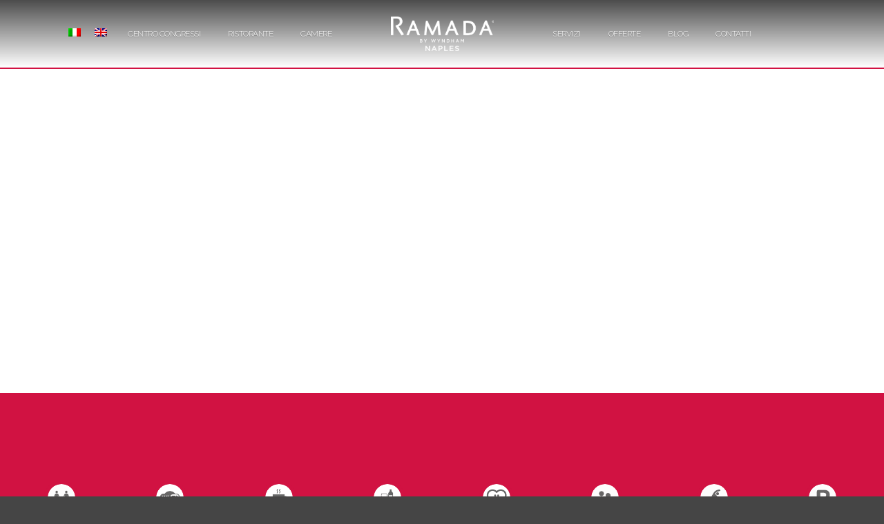

--- FILE ---
content_type: text/html; charset=UTF-8
request_url: https://ramadanaples.it/home/centro-congressi-napoli/
body_size: 42782
content:
<!DOCTYPE html>
<html lang="it-IT">
<head>
	<meta charset="UTF-8">
	<meta name="viewport" content="width=device-width,initial-scale=1,maximum-scale=1,user-scalable=no">
	<script type="text/javascript" data-cookieconsent="ignore">
	window.dataLayer = window.dataLayer || [];

	function gtag() {
		dataLayer.push(arguments);
	}

	gtag("consent", "default", {
		ad_personalization: "denied",
		ad_storage: "denied",
		ad_user_data: "denied",
		analytics_storage: "denied",
		functionality_storage: "denied",
		personalization_storage: "denied",
		security_storage: "granted",
		wait_for_update: 500,
	});
	gtag("set", "ads_data_redaction", true);
	</script>
<script type="text/javascript"
		id="Cookiebot"
		src="https://consent.cookiebot.com/uc.js"
		data-implementation="wp"
		data-cbid="3f1064cf-3229-415b-8185-4b771400f179"
						data-culture="IT"
				data-blockingmode="auto"
	></script>
<meta name='robots' content='index, follow, max-image-preview:large, max-snippet:-1, max-video-preview:-1' />
	<style>img:is([sizes="auto" i], [sizes^="auto," i]) { contain-intrinsic-size: 3000px 1500px }</style>
	<link rel="alternate" hreflang="it" href="https://ramadanaples.it/home/centro-congressi-napoli/" />
<link rel="alternate" hreflang="en" href="https://ramadanaples.it/en/home/congress-centre/" />

	<!-- This site is optimized with the Yoast SEO plugin v26.0 - https://yoast.com/wordpress/plugins/seo/ -->
	<title>Congressi Napoli - Centro Congressuale Hotel Ramada</title>
	<meta name="description" content="Il Centro Congressi Ramada a Napoli è uno spazio modulabile ed all’avanguardia, composto da Congress Hall, Business Center ed una Tensostruttura." />
	<link rel="canonical" href="https://ramadanaples.it/home/centro-congressi-napoli/" />
	<meta property="og:locale" content="it_IT" />
	<meta property="og:type" content="article" />
	<meta property="og:title" content="Centro Congressi Ramada Naples" />
	<meta property="og:description" content="Il Centro Congressi è uno spazio modulabile ed all’avanguardia, composto da Congress Hall, Business Center ed una Tensostruttura. Dispone di una superficie di 2.500 mq per realizzare e personalizzare qualsiasi tipo di evento. Dotato di 14 sale riunioni e di una sala plenaria da 850 posti priva di colonne, comprende anche una zona espositiva indipendente, un’area verde e la cucina dedicata per i grandi eventi. L’area congressuale è inoltre dotata di sistemi di video-proiezione, accesso internet wireless, servizio di traduzione simultanea e video conferenza nonché assistenza tecnica per lo start-up dell’evento." />
	<meta property="og:url" content="https://ramadanaples.it/home/centro-congressi-napoli/" />
	<meta property="og:site_name" content="Ramada Napoli" />
	<meta property="article:publisher" content="https://www.facebook.com/ramadanaples.it" />
	<meta property="article:modified_time" content="2025-12-31T21:13:17+00:00" />
	<meta property="og:image" content="https://ramadanaples.it/wp-content/uploads/2018/06/Ramada-Naples-Centro-Congressi-Congress-Hall.jpg" />
	<meta property="og:image:width" content="4032" />
	<meta property="og:image:height" content="3024" />
	<meta property="og:image:type" content="image/jpeg" />
	<meta name="twitter:card" content="summary_large_image" />
	<meta name="twitter:label1" content="Tempo di lettura stimato" />
	<meta name="twitter:data1" content="3 minuti" />
	<script type="application/ld+json" class="yoast-schema-graph">{"@context":"https://schema.org","@graph":[{"@type":"WebPage","@id":"https://ramadanaples.it/home/centro-congressi-napoli/","url":"https://ramadanaples.it/home/centro-congressi-napoli/","name":"Congressi Napoli - Centro Congressuale Hotel Ramada","isPartOf":{"@id":"https://ramadanaples.it/#website"},"primaryImageOfPage":{"@id":"https://ramadanaples.it/home/centro-congressi-napoli/#primaryimage"},"image":{"@id":"https://ramadanaples.it/home/centro-congressi-napoli/#primaryimage"},"thumbnailUrl":"https://ramadanaples.it/wp-content/uploads/2018/07/familyplace-300x300.png","datePublished":"2018-03-09T22:43:36+00:00","dateModified":"2025-12-31T21:13:17+00:00","description":"Il Centro Congressi Ramada a Napoli è uno spazio modulabile ed all’avanguardia, composto da Congress Hall, Business Center ed una Tensostruttura.","breadcrumb":{"@id":"https://ramadanaples.it/home/centro-congressi-napoli/#breadcrumb"},"inLanguage":"it-IT","potentialAction":[{"@type":"ReadAction","target":["https://ramadanaples.it/home/centro-congressi-napoli/"]}]},{"@type":"ImageObject","inLanguage":"it-IT","@id":"https://ramadanaples.it/home/centro-congressi-napoli/#primaryimage","url":"https://ramadanaples.it/wp-content/uploads/2018/07/familyplace.png","contentUrl":"https://ramadanaples.it/wp-content/uploads/2018/07/familyplace.png","width":397,"height":397},{"@type":"BreadcrumbList","@id":"https://ramadanaples.it/home/centro-congressi-napoli/#breadcrumb","itemListElement":[{"@type":"ListItem","position":1,"name":"Home","item":"https://ramadanaples.it/"},{"@type":"ListItem","position":2,"name":"Home","item":"https://ramadanaples.it/"},{"@type":"ListItem","position":3,"name":"Centro Congressi"}]},{"@type":"WebSite","@id":"https://ramadanaples.it/#website","url":"https://ramadanaples.it/","name":"Hotel Ramada Napoli","description":"Hotel Napoli con Centro Congressi","publisher":{"@id":"https://ramadanaples.it/#organization"},"potentialAction":[{"@type":"SearchAction","target":{"@type":"EntryPoint","urlTemplate":"https://ramadanaples.it/?s={search_term_string}"},"query-input":{"@type":"PropertyValueSpecification","valueRequired":true,"valueName":"search_term_string"}}],"inLanguage":"it-IT"},{"@type":"Organization","@id":"https://ramadanaples.it/#organization","name":"Ramada Naples","url":"https://ramadanaples.it/","logo":{"@type":"ImageObject","inLanguage":"it-IT","@id":"https://ramadanaples.it/#/schema/logo/image/","url":"https://ramadanaples.it/wp-content/uploads/2018/10/Nuovo-Logo-Ramada-Naples.png","contentUrl":"https://ramadanaples.it/wp-content/uploads/2018/10/Nuovo-Logo-Ramada-Naples.png","width":810,"height":271,"caption":"Ramada Naples"},"image":{"@id":"https://ramadanaples.it/#/schema/logo/image/"},"sameAs":["https://www.facebook.com/ramadanaples.it","https://www.instagram.com/ramada_naples"]}]}</script>
	<!-- / Yoast SEO plugin. -->


<link rel='dns-prefetch' href='//maps.googleapis.com' />
<link rel='dns-prefetch' href='//www.youtube.com' />
<link rel='dns-prefetch' href='//fonts.googleapis.com' />
<link rel="alternate" type="application/rss+xml" title="Ramada Napoli &raquo; Feed" href="https://ramadanaples.it/feed/" />
<link rel="alternate" type="application/rss+xml" title="Ramada Napoli &raquo; Feed dei commenti" href="https://ramadanaples.it/comments/feed/" />
<script type="text/javascript">
/* <![CDATA[ */
window._wpemojiSettings = {"baseUrl":"https:\/\/s.w.org\/images\/core\/emoji\/16.0.1\/72x72\/","ext":".png","svgUrl":"https:\/\/s.w.org\/images\/core\/emoji\/16.0.1\/svg\/","svgExt":".svg","source":{"concatemoji":"https:\/\/ramadanaples.it\/wp-includes\/js\/wp-emoji-release.min.js?ver=6.8.3"}};
/*! This file is auto-generated */
!function(s,n){var o,i,e;function c(e){try{var t={supportTests:e,timestamp:(new Date).valueOf()};sessionStorage.setItem(o,JSON.stringify(t))}catch(e){}}function p(e,t,n){e.clearRect(0,0,e.canvas.width,e.canvas.height),e.fillText(t,0,0);var t=new Uint32Array(e.getImageData(0,0,e.canvas.width,e.canvas.height).data),a=(e.clearRect(0,0,e.canvas.width,e.canvas.height),e.fillText(n,0,0),new Uint32Array(e.getImageData(0,0,e.canvas.width,e.canvas.height).data));return t.every(function(e,t){return e===a[t]})}function u(e,t){e.clearRect(0,0,e.canvas.width,e.canvas.height),e.fillText(t,0,0);for(var n=e.getImageData(16,16,1,1),a=0;a<n.data.length;a++)if(0!==n.data[a])return!1;return!0}function f(e,t,n,a){switch(t){case"flag":return n(e,"\ud83c\udff3\ufe0f\u200d\u26a7\ufe0f","\ud83c\udff3\ufe0f\u200b\u26a7\ufe0f")?!1:!n(e,"\ud83c\udde8\ud83c\uddf6","\ud83c\udde8\u200b\ud83c\uddf6")&&!n(e,"\ud83c\udff4\udb40\udc67\udb40\udc62\udb40\udc65\udb40\udc6e\udb40\udc67\udb40\udc7f","\ud83c\udff4\u200b\udb40\udc67\u200b\udb40\udc62\u200b\udb40\udc65\u200b\udb40\udc6e\u200b\udb40\udc67\u200b\udb40\udc7f");case"emoji":return!a(e,"\ud83e\udedf")}return!1}function g(e,t,n,a){var r="undefined"!=typeof WorkerGlobalScope&&self instanceof WorkerGlobalScope?new OffscreenCanvas(300,150):s.createElement("canvas"),o=r.getContext("2d",{willReadFrequently:!0}),i=(o.textBaseline="top",o.font="600 32px Arial",{});return e.forEach(function(e){i[e]=t(o,e,n,a)}),i}function t(e){var t=s.createElement("script");t.src=e,t.defer=!0,s.head.appendChild(t)}"undefined"!=typeof Promise&&(o="wpEmojiSettingsSupports",i=["flag","emoji"],n.supports={everything:!0,everythingExceptFlag:!0},e=new Promise(function(e){s.addEventListener("DOMContentLoaded",e,{once:!0})}),new Promise(function(t){var n=function(){try{var e=JSON.parse(sessionStorage.getItem(o));if("object"==typeof e&&"number"==typeof e.timestamp&&(new Date).valueOf()<e.timestamp+604800&&"object"==typeof e.supportTests)return e.supportTests}catch(e){}return null}();if(!n){if("undefined"!=typeof Worker&&"undefined"!=typeof OffscreenCanvas&&"undefined"!=typeof URL&&URL.createObjectURL&&"undefined"!=typeof Blob)try{var e="postMessage("+g.toString()+"("+[JSON.stringify(i),f.toString(),p.toString(),u.toString()].join(",")+"));",a=new Blob([e],{type:"text/javascript"}),r=new Worker(URL.createObjectURL(a),{name:"wpTestEmojiSupports"});return void(r.onmessage=function(e){c(n=e.data),r.terminate(),t(n)})}catch(e){}c(n=g(i,f,p,u))}t(n)}).then(function(e){for(var t in e)n.supports[t]=e[t],n.supports.everything=n.supports.everything&&n.supports[t],"flag"!==t&&(n.supports.everythingExceptFlag=n.supports.everythingExceptFlag&&n.supports[t]);n.supports.everythingExceptFlag=n.supports.everythingExceptFlag&&!n.supports.flag,n.DOMReady=!1,n.readyCallback=function(){n.DOMReady=!0}}).then(function(){return e}).then(function(){var e;n.supports.everything||(n.readyCallback(),(e=n.source||{}).concatemoji?t(e.concatemoji):e.wpemoji&&e.twemoji&&(t(e.twemoji),t(e.wpemoji)))}))}((window,document),window._wpemojiSettings);
/* ]]> */
</script>
			<style>
			#wp-admin-bar-layers-edit-layout .ab-icon:before{
				font-family: "layers-interface" !important;
				content: "\e62f" !important;
				font-size: 16px !important;
			}
			</style>
		<style id='wp-emoji-styles-inline-css' type='text/css'>

	img.wp-smiley, img.emoji {
		display: inline !important;
		border: none !important;
		box-shadow: none !important;
		height: 1em !important;
		width: 1em !important;
		margin: 0 0.07em !important;
		vertical-align: -0.1em !important;
		background: none !important;
		padding: 0 !important;
	}
</style>
<link rel='stylesheet' id='wp-block-library-css' href='https://ramadanaples.it/wp-includes/css/dist/block-library/style.min.css?ver=6.8.3' type='text/css' media='all' />
<style id='classic-theme-styles-inline-css' type='text/css'>
/*! This file is auto-generated */
.wp-block-button__link{color:#fff;background-color:#32373c;border-radius:9999px;box-shadow:none;text-decoration:none;padding:calc(.667em + 2px) calc(1.333em + 2px);font-size:1.125em}.wp-block-file__button{background:#32373c;color:#fff;text-decoration:none}
</style>
<link rel='stylesheet' id='wp-components-css' href='https://ramadanaples.it/wp-includes/css/dist/components/style.min.css?ver=6.8.3' type='text/css' media='all' />
<link rel='stylesheet' id='wp-preferences-css' href='https://ramadanaples.it/wp-includes/css/dist/preferences/style.min.css?ver=6.8.3' type='text/css' media='all' />
<link rel='stylesheet' id='wp-block-editor-css' href='https://ramadanaples.it/wp-includes/css/dist/block-editor/style.min.css?ver=6.8.3' type='text/css' media='all' />
<link rel='stylesheet' id='popup-maker-block-library-style-css' href='https://ramadanaples.it/wp-content/plugins/popup-maker/dist/packages/block-library-style.css?ver=dbea705cfafe089d65f1' type='text/css' media='all' />
<style id='global-styles-inline-css' type='text/css'>
:root{--wp--preset--aspect-ratio--square: 1;--wp--preset--aspect-ratio--4-3: 4/3;--wp--preset--aspect-ratio--3-4: 3/4;--wp--preset--aspect-ratio--3-2: 3/2;--wp--preset--aspect-ratio--2-3: 2/3;--wp--preset--aspect-ratio--16-9: 16/9;--wp--preset--aspect-ratio--9-16: 9/16;--wp--preset--color--black: #000000;--wp--preset--color--cyan-bluish-gray: #abb8c3;--wp--preset--color--white: #ffffff;--wp--preset--color--pale-pink: #f78da7;--wp--preset--color--vivid-red: #cf2e2e;--wp--preset--color--luminous-vivid-orange: #ff6900;--wp--preset--color--luminous-vivid-amber: #fcb900;--wp--preset--color--light-green-cyan: #7bdcb5;--wp--preset--color--vivid-green-cyan: #00d084;--wp--preset--color--pale-cyan-blue: #8ed1fc;--wp--preset--color--vivid-cyan-blue: #0693e3;--wp--preset--color--vivid-purple: #9b51e0;--wp--preset--gradient--vivid-cyan-blue-to-vivid-purple: linear-gradient(135deg,rgba(6,147,227,1) 0%,rgb(155,81,224) 100%);--wp--preset--gradient--light-green-cyan-to-vivid-green-cyan: linear-gradient(135deg,rgb(122,220,180) 0%,rgb(0,208,130) 100%);--wp--preset--gradient--luminous-vivid-amber-to-luminous-vivid-orange: linear-gradient(135deg,rgba(252,185,0,1) 0%,rgba(255,105,0,1) 100%);--wp--preset--gradient--luminous-vivid-orange-to-vivid-red: linear-gradient(135deg,rgba(255,105,0,1) 0%,rgb(207,46,46) 100%);--wp--preset--gradient--very-light-gray-to-cyan-bluish-gray: linear-gradient(135deg,rgb(238,238,238) 0%,rgb(169,184,195) 100%);--wp--preset--gradient--cool-to-warm-spectrum: linear-gradient(135deg,rgb(74,234,220) 0%,rgb(151,120,209) 20%,rgb(207,42,186) 40%,rgb(238,44,130) 60%,rgb(251,105,98) 80%,rgb(254,248,76) 100%);--wp--preset--gradient--blush-light-purple: linear-gradient(135deg,rgb(255,206,236) 0%,rgb(152,150,240) 100%);--wp--preset--gradient--blush-bordeaux: linear-gradient(135deg,rgb(254,205,165) 0%,rgb(254,45,45) 50%,rgb(107,0,62) 100%);--wp--preset--gradient--luminous-dusk: linear-gradient(135deg,rgb(255,203,112) 0%,rgb(199,81,192) 50%,rgb(65,88,208) 100%);--wp--preset--gradient--pale-ocean: linear-gradient(135deg,rgb(255,245,203) 0%,rgb(182,227,212) 50%,rgb(51,167,181) 100%);--wp--preset--gradient--electric-grass: linear-gradient(135deg,rgb(202,248,128) 0%,rgb(113,206,126) 100%);--wp--preset--gradient--midnight: linear-gradient(135deg,rgb(2,3,129) 0%,rgb(40,116,252) 100%);--wp--preset--font-size--small: 13px;--wp--preset--font-size--medium: 20px;--wp--preset--font-size--large: 36px;--wp--preset--font-size--x-large: 42px;--wp--preset--spacing--20: 0.44rem;--wp--preset--spacing--30: 0.67rem;--wp--preset--spacing--40: 1rem;--wp--preset--spacing--50: 1.5rem;--wp--preset--spacing--60: 2.25rem;--wp--preset--spacing--70: 3.38rem;--wp--preset--spacing--80: 5.06rem;--wp--preset--shadow--natural: 6px 6px 9px rgba(0, 0, 0, 0.2);--wp--preset--shadow--deep: 12px 12px 50px rgba(0, 0, 0, 0.4);--wp--preset--shadow--sharp: 6px 6px 0px rgba(0, 0, 0, 0.2);--wp--preset--shadow--outlined: 6px 6px 0px -3px rgba(255, 255, 255, 1), 6px 6px rgba(0, 0, 0, 1);--wp--preset--shadow--crisp: 6px 6px 0px rgba(0, 0, 0, 1);}:where(.is-layout-flex){gap: 0.5em;}:where(.is-layout-grid){gap: 0.5em;}body .is-layout-flex{display: flex;}.is-layout-flex{flex-wrap: wrap;align-items: center;}.is-layout-flex > :is(*, div){margin: 0;}body .is-layout-grid{display: grid;}.is-layout-grid > :is(*, div){margin: 0;}:where(.wp-block-columns.is-layout-flex){gap: 2em;}:where(.wp-block-columns.is-layout-grid){gap: 2em;}:where(.wp-block-post-template.is-layout-flex){gap: 1.25em;}:where(.wp-block-post-template.is-layout-grid){gap: 1.25em;}.has-black-color{color: var(--wp--preset--color--black) !important;}.has-cyan-bluish-gray-color{color: var(--wp--preset--color--cyan-bluish-gray) !important;}.has-white-color{color: var(--wp--preset--color--white) !important;}.has-pale-pink-color{color: var(--wp--preset--color--pale-pink) !important;}.has-vivid-red-color{color: var(--wp--preset--color--vivid-red) !important;}.has-luminous-vivid-orange-color{color: var(--wp--preset--color--luminous-vivid-orange) !important;}.has-luminous-vivid-amber-color{color: var(--wp--preset--color--luminous-vivid-amber) !important;}.has-light-green-cyan-color{color: var(--wp--preset--color--light-green-cyan) !important;}.has-vivid-green-cyan-color{color: var(--wp--preset--color--vivid-green-cyan) !important;}.has-pale-cyan-blue-color{color: var(--wp--preset--color--pale-cyan-blue) !important;}.has-vivid-cyan-blue-color{color: var(--wp--preset--color--vivid-cyan-blue) !important;}.has-vivid-purple-color{color: var(--wp--preset--color--vivid-purple) !important;}.has-black-background-color{background-color: var(--wp--preset--color--black) !important;}.has-cyan-bluish-gray-background-color{background-color: var(--wp--preset--color--cyan-bluish-gray) !important;}.has-white-background-color{background-color: var(--wp--preset--color--white) !important;}.has-pale-pink-background-color{background-color: var(--wp--preset--color--pale-pink) !important;}.has-vivid-red-background-color{background-color: var(--wp--preset--color--vivid-red) !important;}.has-luminous-vivid-orange-background-color{background-color: var(--wp--preset--color--luminous-vivid-orange) !important;}.has-luminous-vivid-amber-background-color{background-color: var(--wp--preset--color--luminous-vivid-amber) !important;}.has-light-green-cyan-background-color{background-color: var(--wp--preset--color--light-green-cyan) !important;}.has-vivid-green-cyan-background-color{background-color: var(--wp--preset--color--vivid-green-cyan) !important;}.has-pale-cyan-blue-background-color{background-color: var(--wp--preset--color--pale-cyan-blue) !important;}.has-vivid-cyan-blue-background-color{background-color: var(--wp--preset--color--vivid-cyan-blue) !important;}.has-vivid-purple-background-color{background-color: var(--wp--preset--color--vivid-purple) !important;}.has-black-border-color{border-color: var(--wp--preset--color--black) !important;}.has-cyan-bluish-gray-border-color{border-color: var(--wp--preset--color--cyan-bluish-gray) !important;}.has-white-border-color{border-color: var(--wp--preset--color--white) !important;}.has-pale-pink-border-color{border-color: var(--wp--preset--color--pale-pink) !important;}.has-vivid-red-border-color{border-color: var(--wp--preset--color--vivid-red) !important;}.has-luminous-vivid-orange-border-color{border-color: var(--wp--preset--color--luminous-vivid-orange) !important;}.has-luminous-vivid-amber-border-color{border-color: var(--wp--preset--color--luminous-vivid-amber) !important;}.has-light-green-cyan-border-color{border-color: var(--wp--preset--color--light-green-cyan) !important;}.has-vivid-green-cyan-border-color{border-color: var(--wp--preset--color--vivid-green-cyan) !important;}.has-pale-cyan-blue-border-color{border-color: var(--wp--preset--color--pale-cyan-blue) !important;}.has-vivid-cyan-blue-border-color{border-color: var(--wp--preset--color--vivid-cyan-blue) !important;}.has-vivid-purple-border-color{border-color: var(--wp--preset--color--vivid-purple) !important;}.has-vivid-cyan-blue-to-vivid-purple-gradient-background{background: var(--wp--preset--gradient--vivid-cyan-blue-to-vivid-purple) !important;}.has-light-green-cyan-to-vivid-green-cyan-gradient-background{background: var(--wp--preset--gradient--light-green-cyan-to-vivid-green-cyan) !important;}.has-luminous-vivid-amber-to-luminous-vivid-orange-gradient-background{background: var(--wp--preset--gradient--luminous-vivid-amber-to-luminous-vivid-orange) !important;}.has-luminous-vivid-orange-to-vivid-red-gradient-background{background: var(--wp--preset--gradient--luminous-vivid-orange-to-vivid-red) !important;}.has-very-light-gray-to-cyan-bluish-gray-gradient-background{background: var(--wp--preset--gradient--very-light-gray-to-cyan-bluish-gray) !important;}.has-cool-to-warm-spectrum-gradient-background{background: var(--wp--preset--gradient--cool-to-warm-spectrum) !important;}.has-blush-light-purple-gradient-background{background: var(--wp--preset--gradient--blush-light-purple) !important;}.has-blush-bordeaux-gradient-background{background: var(--wp--preset--gradient--blush-bordeaux) !important;}.has-luminous-dusk-gradient-background{background: var(--wp--preset--gradient--luminous-dusk) !important;}.has-pale-ocean-gradient-background{background: var(--wp--preset--gradient--pale-ocean) !important;}.has-electric-grass-gradient-background{background: var(--wp--preset--gradient--electric-grass) !important;}.has-midnight-gradient-background{background: var(--wp--preset--gradient--midnight) !important;}.has-small-font-size{font-size: var(--wp--preset--font-size--small) !important;}.has-medium-font-size{font-size: var(--wp--preset--font-size--medium) !important;}.has-large-font-size{font-size: var(--wp--preset--font-size--large) !important;}.has-x-large-font-size{font-size: var(--wp--preset--font-size--x-large) !important;}
:where(.wp-block-post-template.is-layout-flex){gap: 1.25em;}:where(.wp-block-post-template.is-layout-grid){gap: 1.25em;}
:where(.wp-block-columns.is-layout-flex){gap: 2em;}:where(.wp-block-columns.is-layout-grid){gap: 2em;}
:root :where(.wp-block-pullquote){font-size: 1.5em;line-height: 1.6;}
</style>
<link rel='stylesheet' id='contact-form-7-css' href='https://ramadanaples.it/wp-content/plugins/contact-form-7/includes/css/styles.css?ver=6.1.2' type='text/css' media='all' />
<link rel='stylesheet' id='font-awesome-css' href='https://ramadanaples.it/wp-content/plugins/opal-hotel-room-booking/assets/libraries/font-awesome/css/font-awesome.min.css?ver=1.2.5' type='text/css' media='all' />
<link rel='stylesheet' id='opalhotel-global-css' href='https://ramadanaples.it/wp-content/plugins/opal-hotel-room-booking/assets/libraries/globals.css?ver=1.2.5' type='text/css' media='all' />
<link rel='stylesheet' id='wpml-menu-item-0-css' href='//ramadanaples.it/wp-content/plugins/sitepress-multilingual-cms/templates/language-switchers/menu-item/style.css?ver=1' type='text/css' media='all' />
<link rel='stylesheet' id='layers-google-fonts-css' href='//fonts.googleapis.com/css?family=Raleway%3Aregular%2C700%2C100%2C200%2C300%2C500%2C600%2C800%2C900&#038;ver=2.0.7' type='text/css' media='all' />
<link rel='stylesheet' id='layers-framework-css' href='https://ramadanaples.it/wp-content/themes/layerswp/assets/css/framework.css?ver=2.0.7' type='text/css' media='all' />
<link rel='stylesheet' id='layers-components-css' href='https://ramadanaples.it/wp-content/themes/layerswp/assets/css/components.css?ver=2.0.7' type='text/css' media='all' />
<link rel='stylesheet' id='layers-responsive-css' href='https://ramadanaples.it/wp-content/themes/layerswp/assets/css/responsive.css?ver=2.0.7' type='text/css' media='all' />
<link rel='stylesheet' id='layers-icon-fonts-css' href='https://ramadanaples.it/wp-content/themes/layerswp/assets/css/layers-icons.css?ver=2.0.7' type='text/css' media='all' />
<link rel='stylesheet' id='opal-hotel-room-booking-css' href='https://ramadanaples.it/wp-content/plugins/opal-hotel-room-booking/assets/site/css/opalhotel.css?ver=1.2.5' type='text/css' media='all' />
<link rel='stylesheet' id='owl-carousel-css' href='https://ramadanaples.it/wp-content/plugins/opal-hotel-room-booking/assets/libraries/owl-carousel/owl.carousel.css?ver=1.2.5' type='text/css' media='all' />
<link rel='stylesheet' id='prettyPhoto-css-css' href='https://ramadanaples.it/wp-content/plugins/opal-hotel-room-booking/assets/libraries/prettyPhoto/css/prettyPhoto.css?ver=6.8.3' type='text/css' media='all' />
<link rel='stylesheet' id='jBox-css' href='https://ramadanaples.it/wp-content/plugins/opal-hotel-room-booking/assets/libraries/jBox/jBox.css?ver=1.2.5' type='text/css' media='all' />
<link rel='stylesheet' id='jBox-notice-css' href='https://ramadanaples.it/wp-content/plugins/opal-hotel-room-booking/assets/libraries/jBox/plugins/Notice/jBox.Notice.css?ver=1.2.5' type='text/css' media='all' />
<link rel='stylesheet' id='mCustomScrollbar-css' href='https://ramadanaples.it/wp-content/plugins/opal-hotel-room-booking/assets/libraries/mCustomScrollbar/jquery.mCustomScrollbar.css?ver=1.2.5' type='text/css' media='all' />
<link rel='stylesheet' id='layers-pro-pro-css' href='https://ramadanaples.it/wp-content/plugins/layers-pro-extension/assets/css/layers-pro.css?ver=2.0.1' type='text/css' media='all' />
<link rel='stylesheet' id='layers-pro-animations-css' href='https://ramadanaples.it/wp-content/plugins/layers-pro-extension/assets/css/animations.css?ver=2.0.1' type='text/css' media='all' />
<link rel='stylesheet' id='layers-font-awesome-css' href='https://ramadanaples.it/wp-content/themes/layerswp/core/assets/plugins/font-awesome/font-awesome.min.css?ver=2.0.7' type='text/css' media='all' />
<link rel='stylesheet' id='tmm-css' href='https://ramadanaples.it/wp-content/plugins/team-members/inc/css/tmm_style.css?ver=6.8.3' type='text/css' media='all' />
<link rel='stylesheet' id='layers-style-css' href='https://ramadanaples.it/wp-content/themes/layerswp/style.css?ver=2.0.7' type='text/css' media='all' />
<!--n2css-->			<script>
				(function(i,s,o,g,r,a,m){i['GoogleAnalyticsObject']=r;i[r]=i[r]||function(){
				(i[r].q=i[r].q||[]).push(arguments)},i[r].l=1*new Date();a=s.createElement(o),
				m=s.getElementsByTagName(o)[0];a.async=1;a.src=g;m.parentNode.insertBefore(a,m)
				})(window,document,'script','//www.google-analytics.com/analytics.js','ga');

				ga('create', 'UA-74209865-12', 'auto');
				ga('send', 'pageview');
			</script>
		<script type="text/javascript" src="https://ramadanaples.it/wp-includes/js/jquery/jquery.min.js?ver=3.7.1" id="jquery-core-js"></script>
<script type="text/javascript" src="https://ramadanaples.it/wp-includes/js/jquery/jquery-migrate.min.js?ver=3.4.1" id="jquery-migrate-js"></script>
<script type="text/javascript" src="https://ramadanaples.it/wp-content/plugins/simple-contact-form-7-wizard-multisteps-form/assets/js/wizard-js.js?ver=1.0" id="scf7wmf-wizard-form-js-js"></script>
<script type="text/javascript" src="https://ramadanaples.it/wp-content/plugins/sitepress-multilingual-cms/res/js/jquery.cookie.js?ver=4.2.7" id="jquery.cookie-js"></script>
<script type="text/javascript" id="wpml-cookie-js-extra">
/* <![CDATA[ */
var wpml_cookies = {"_icl_current_language":{"value":"it","expires":1,"path":"\/"}};
var wpml_cookies = {"_icl_current_language":{"value":"it","expires":1,"path":"\/"}};
/* ]]> */
</script>
<script type="text/javascript" src="https://ramadanaples.it/wp-content/plugins/sitepress-multilingual-cms/res/js/cookies/language-cookie.js?ver=4.2.7" id="wpml-cookie-js"></script>
<script type="text/javascript" src="https://ramadanaples.it/wp-content/plugins/svg-support/vendor/DOMPurify/DOMPurify.min.js?ver=2.5.8" id="bodhi-dompurify-library-js"></script>
<script type="text/javascript" id="bodhi_svg_inline-js-extra">
/* <![CDATA[ */
var svgSettings = {"skipNested":""};
/* ]]> */
</script>
<script type="text/javascript" src="https://ramadanaples.it/wp-content/plugins/svg-support/js/min/svgs-inline-min.js" id="bodhi_svg_inline-js"></script>
<script type="text/javascript" id="bodhi_svg_inline-js-after">
/* <![CDATA[ */
cssTarget={"Bodhi":"img.style-svg","ForceInlineSVG":"style-svg"};ForceInlineSVGActive="false";frontSanitizationEnabled="on";
/* ]]> */
</script>
<script type="text/javascript" src="https://ramadanaples.it/wp-content/themes/layerswp/assets/js/plugins.js?ver=2.0.7" id="layers-plugins-js"></script>
<script type="text/javascript" id="layers-framework-js-extra">
/* <![CDATA[ */
var layers_script_settings = {"header_sticky_breakpoint":"170"};
/* ]]> */
</script>
<script type="text/javascript" src="https://ramadanaples.it/wp-content/themes/layerswp/assets/js/layers.framework.js?ver=2.0.7" id="layers-framework-js"></script>
<script type="text/javascript" src="//maps.googleapis.com/maps/api/js?key=AIzaSyDRVUZdOrZ1HuJFaFkDtmby0E93eJLykIk&amp;libraries=geometry%2Cgeocoder&amp;ver=6.8.3" id="opalhotel-map-api-js"></script>
<script type="text/javascript" src="//www.youtube.com/iframe_api?ver=6.8.3" id="youtube-api-js"></script>
<script type="text/javascript" src="https://ramadanaples.it/wp-content/plugins/opal-hotel-room-booking/assets/libraries/prettyPhoto/js/jquery.prettyPhoto.js?ver=6.8.3" id="prettyPhoto-js"></script>
<script type="text/javascript" src="https://ramadanaples.it/wp-content/plugins/layers-pro-extension/assets/js/layers-pro.js?ver=2.0.1" id="layers-pro-frontend-js"></script>
<script type="text/javascript" src="https://ramadanaples.it/wp-content/plugins/layers-pro-extension/assets/js/jquery.plugins.min.js?ver=2.0.1" id="layers-pro-plugins-js"></script>
<link rel="https://api.w.org/" href="https://ramadanaples.it/wp-json/" /><link rel="alternate" title="JSON" type="application/json" href="https://ramadanaples.it/wp-json/wp/v2/pages/2150" /><link rel="EditURI" type="application/rsd+xml" title="RSD" href="https://ramadanaples.it/xmlrpc.php?rsd" />
<meta name="generator" content="WordPress 6.8.3" />
<link rel='shortlink' href='https://ramadanaples.it/?p=2150' />
		<!-- Custom Logo: hide header text -->
		<style id="custom-logo-css" type="text/css">
			.sitetitle, .tagline {
				position: absolute;
				clip-path: inset(50%);
			}
		</style>
		<link rel="alternate" title="oEmbed (JSON)" type="application/json+oembed" href="https://ramadanaples.it/wp-json/oembed/1.0/embed?url=https%3A%2F%2Framadanaples.it%2Fhome%2Fcentro-congressi-napoli%2F" />
<link rel="alternate" title="oEmbed (XML)" type="text/xml+oembed" href="https://ramadanaples.it/wp-json/oembed/1.0/embed?url=https%3A%2F%2Framadanaples.it%2Fhome%2Fcentro-congressi-napoli%2F&#038;format=xml" />
<meta name="generator" content="WPML ver:4.2.7 stt:1,27;" />
<meta name="theme-color" content="#7b001f">
<!-- Cookiebot -->
<script id="Cookiebot" src="https://consent.cookiebot.com/uc.js" data-cbid="3f1064cf-3229-415b-8185-4b771400f179" type="text/javascript" async></script>
<!-- Global site tag (gtag.js) - Google AdWords and Google Analytics -->
<script async src="https://www.googletagmanager.com/gtag/js?id=AW-11077215191&id=G-THFJB4NYNT"></script>
<script>
  window.dataLayer = window.dataLayer || [];
  function gtag(){dataLayer.push(arguments);}
  gtag('js', new Date());

  const linkerConfig = {
    accept_incoming: true,
    domains: ['ramadanaples.it', 'www.simplebooking.it'],
    decorate_forms: true
  };

  const config = {
    linker: linkerConfig,
    anonymize_ip: true,
    transport_type: 'beacon'
  };

  gtag('config', 'AW-11077215191', config);
  gtag('config', 'G-THFJB4NYNT', config);
  gtag('config', 'AW-11077210610', config);
</script>
<!-- Facebook Pixel Code -->
<meta name="facebook-domain-verification" content="o4t0q03z9j5lusozh4h23i8r830ou6" />
<script>
!function(f,b,e,v,n,t,s)
{if(f.fbq)return;n=f.fbq=function(){n.callMethod?
n.callMethod.apply(n,arguments):n.queue.push(arguments)};
if(!f._fbq)f._fbq=n;n.push=n;n.loaded=!0;n.version='2.0';
n.queue=[];t=b.createElement(e);t.async=!0;
t.src=v;s=b.getElementsByTagName(e)[0];
s.parentNode.insertBefore(t,s)}(window,document,'script',
'https://connect.facebook.net/en_US/fbevents.js');
    fbq('init', '1570226143437467');
	fbq('track', 'PageView');
</script>
<noscript>
<img height="1" width="1" src="https://www.facebook.com/tr?id=1570226143437467&ev=PageView&noscript=1"/>
</noscript>
<!-- End Facebook Pixel Code -->
<link rel="preconnect" href="https://fonts.googleapis.com">
<link rel="preconnect" href="https://fonts.gstatic.com" crossorigin>
<link href="https://fonts.googleapis.com/css2?family=Shadows+Into+Light+Two&display=swap" rel="stylesheet"><script type="text/javascript">
(function(url){
	if(/(?:Chrome\/26\.0\.1410\.63 Safari\/537\.31|WordfenceTestMonBot)/.test(navigator.userAgent)){ return; }
	var addEvent = function(evt, handler) {
		if (window.addEventListener) {
			document.addEventListener(evt, handler, false);
		} else if (window.attachEvent) {
			document.attachEvent('on' + evt, handler);
		}
	};
	var removeEvent = function(evt, handler) {
		if (window.removeEventListener) {
			document.removeEventListener(evt, handler, false);
		} else if (window.detachEvent) {
			document.detachEvent('on' + evt, handler);
		}
	};
	var evts = 'contextmenu dblclick drag dragend dragenter dragleave dragover dragstart drop keydown keypress keyup mousedown mousemove mouseout mouseover mouseup mousewheel scroll'.split(' ');
	var logHuman = function() {
		if (window.wfLogHumanRan) { return; }
		window.wfLogHumanRan = true;
		var wfscr = document.createElement('script');
		wfscr.type = 'text/javascript';
		wfscr.async = true;
		wfscr.src = url + '&r=' + Math.random();
		(document.getElementsByTagName('head')[0]||document.getElementsByTagName('body')[0]).appendChild(wfscr);
		for (var i = 0; i < evts.length; i++) {
			removeEvent(evts[i], logHuman);
		}
	};
	for (var i = 0; i < evts.length; i++) {
		addEvent(evts[i], logHuman);
	}
})('//ramadanaples.it/?wordfence_lh=1&hid=653F0B34589C29A4ACE0B5E765F3C5A9');
</script><style type="text/css" id="layers-inline-styles-header">

 h1,h2,h3,h4,h5,h6, .heading { font-family: "Raleway", Helvetica, sans-serif;} 

 .header-site nav.nav-horizontal .menu li { font-family: "Raleway", Helvetica, sans-serif;} 

 button, .button, input[type=submit] { font-family: "Raleway", Helvetica, sans-serif;} 

 .header-site.invert .nav-horizontal > ul > li:hover > a, .header-site .nav-horizontal > ul > li:hover > a { color: #d21242;} 

 .header-site.invert .nav-horizontal > ul > li > a, .header-site .nav-horizontal > ul > li > a, .header-search a { color: #ffffff;text-shadow: 0 1px rgba(0,0,0,0.3);text-transform: uppercase;} 

 .header-site.invert .sub-menu li a, .header-site .sub-menu li a { text-transform: uppercase;} 

 input[type="button"], input[type="submit"], button, .button, .form-submit input[type="submit"] { background: #d11242;color: #ffffff;border-width: 0px;border-radius: 0px;} 

 input[type="button"]:before, input[type="submit"]:before, button:before, .button:before, .form-submit input[type="submit"]:before input[type="button"]:after, input[type="submit"]:after, button:after, .button:after, .form-submit input[type="submit"]:after { color: #ffffff;} 

 input[type="button"]:hover, input[type="submit"]:hover, button:hover, .button:hover, .form-submit input[type="submit"]:hover { background: #f43565;} 

 .invert input[type="button"], .invert input[type="submit"], .invert button, .invert .button, .invert .form-submit input[type="submit"] { border-width: 0px;border-radius: 0px;} 

@media only screen and ( min-width: 769px ) {.header-site:not( .is_stuck ) {padding-top    : 4px ;padding-bottom : 4px ;}}

 .header-site .nav-horizontal > ul > li { margin-left: 10px;margin-right: 10px;} 

 .custom-logo-link img, .site-logo-link img, .mark img { width: auto;max-height: 50px;} 

 .header-site, .header-site.header-sticky { background-color: #ffffff;} 

.footer-site {background-color: #7b001f;}

.type-post header.section-title .heading,.type-post header.section-title .heading a,.type-page header.section-title .heading,.type-page header.section-title .heading a,.heading.comment-title,.heading.comment-title a,.comment-reply-title,.comment-reply-title a {color: #d11242;}

.type-post header.section-title .heading a:hover,.type-page header.section-title .heading a:hover,.heading.comment-title a:hover,.comment-reply-title .heading a:hover {color: #df597b;}</style>			<meta property="og:title" content="Centro Congressi" />
							<meta property="og:description" content="Centro Congressi Napoli Il Tuo Evento di SuccessoGrazie ad un&#8217;area modulabile ed attrezzature all&#8217;avanguardia. Richiedi Preventivo BUSINESS CENTER La soluzione ideale per piccole riunioni. Richiedi Preventivo CONGRESS HALL Lo spazio modulabile per il convegno perfetto. Richiedi Preventivo TENSOSTRUTTURA 700mq destinati ad esposizioni, mostre, lancio prodotti e servizi di catering. Richiedi Preventivo Family Place WiFi Zone [&hellip;]" />
						<meta property="og:type" content="website" />
			<meta property="og:url" content="https://ramadanaples.it/home/centro-congressi-napoli/" />
					<link rel="icon" href="https://ramadanaples.it/wp-content/uploads/2018/10/favicon-ramada.png" sizes="32x32" />
<link rel="icon" href="https://ramadanaples.it/wp-content/uploads/2018/10/favicon-ramada.png" sizes="192x192" />
<link rel="apple-touch-icon" href="https://ramadanaples.it/wp-content/uploads/2018/10/favicon-ramada.png" />
<meta name="msapplication-TileImage" content="https://ramadanaples.it/wp-content/uploads/2018/10/favicon-ramada.png" />
		<style type="text/css" id="wp-custom-css">
			/*flag-nav-mobile*/
.menu-item-wpml-ls-3-it {
	float: right;
	z-index: 1;
}
.menu-item-wpml-ls-3-en{
	float: left;
	z-index: 1;
}


/*photo-team*/

.tmm .tmm_member .tmm_photo {
	margin-top: -72px;
	width: 40%;
  padding-bottom: 38%;
}

.ih-item.square.effect3 .info {
	height: auto !important;
}

/* menu-bandiere-lingua */ 

.menu-item-language {
	margin-left: 0px !important;
	margin-right: 0px !important;
}

/* form-icone */

#wpcf7-list-c{
	display:none;
}

.fa .fa-calendar-o{
	display:none;
}

/* title-form-room */

.heading-form-room {
	display: none;
	font-size: 30px;
	font-weight: bold;
	padding-bottom: 15px;
	color: #d11242;
}


/* barra cookie-law */
.pea_cook_wrapper.pea_cook_bottomcenter {
	width: 100%;
	margin: auto !important;
	left: 0 !important;
}

a:hover {
	color: #d11242;
}

/* text-slide-header */

.slider .section-title {
	padding: 15px;
	background: #00000080;
}
.slider .section-title .heading {
	font-weight: 800 !important;
	padding-bottom: 5px;
}

.slider .section-title .excerpt{
	border-top: 6px solid #d11242;
	padding-top: 10px;
}

.s-congress .section-title .heading, .s-congress .section-title .excerpt {
	/*text-shadow: 2px 1px 2px #000;
	opacity: 0.8*/

}

.swiper-container:hover .arrows a {
	color: #fff;
	background: #00000063;
	padding: 10px;
	font-size: 15px;
	line-height: 50px
}

/* icon-service */
.ico-ser .media .media-image img {
border: 5px solid #d11242;
border-radius: 100%;
}

/* riquadro sito */

.container {
	max-width: 1400px;
}

/* menù di navigazione */

.header-site .container{
	padding-left: 20px;
	padding-right: 20px;
}

.header-site, .header-site.header-sticky {
	border-bottom: 2px solid #d11242;
}

.home-link {
	display: none;
}

@media screen and (max-width: 768px){
	.home-link {
	display: inherit;
	}
}

/* riga-service-icon */
.ico-ser .span-1 {
	width: calc((100% / 8) - 20px);
}

@media screen and (max-width: 790px){
	.ico-ser .span-1 {
	width: calc((100% / 4) - 20px);
	}
	.logos .media .media-image img {
		max-width: 70% !important;
	}
}	

@media screen and (max-width: 480px){
	.ico-ser .media .media-body .heading {
		font-size: 10px !important;
	}
	.logos {
		border: 0 !important;
		padding-top: 0px;
	}
}


/* slide-camere-page */

#smartslider3-10.push-bottom-medium, #smartslider3-28.push-bottom-medium, #smartslider3-26.push-bottom-medium, #smartslider3-27.push-bottom-medium, #smartslider3-32.push-bottom-medium, #smartslider3-33.push-bottom-medium, #smartslider3-34.push-bottom-medium, #smartslider3-35.push-bottom-medium {
	margin-bottom: 0 !important;
	margin-top: -110px !important
}
@media screen and (max-width: 768px){
	#smartslider3-10.push-bottom-medium, #smartslider3-28.push-bottom-medium, #smartslider3-26.push-bottom-medium, #smartslider3-27.push-bottom-medium, #smartslider3-32.push-bottom-medium, #smartslider3-33.push-bottom-medium, #smartslider3-34.push-bottom-medium, #smartslider3-35.push-bottom-medium {
		margin-bottom: 0px ;
	  margin-top: -92px !important;
}	
}

/* header-room */

@media only screen and (max-width: 740px) {
	.room-header{
		padding-top: 160px !important;
	}
	.room-header .span-6 {
		width: calc(((100% / 12) * 12) - 20px);
	}
	.room-header .text-left {
		text-align: center;
	}
}

@media screen and (max-width: 731px){
	.layers-widget-column-33-203, .layers-widget-column-36-203, .layers-widget-column-39-203, .layers-widget-column-42-203, .layers-widget-column-234-203, .layers-widget-column-172-203, .layers-widget-column-238-203, .layers-widget-column-243-203, .layers-widget-column-178-203, .layers-widget-column-183-203, .layers-widget-column-248-203 {
		margin-top: 0;
	}
}

@media screen and (max-width: 810px){
 .layers-widget-column-33-203 .media .media-body .heading,  .layers-widget-column-36-203 .media .media-body .heading,  .layers-widget-column-39-203 .media .media-body .heading,  .layers-widget-column-42-203 .media .media-body .heading, .layers-widget-column-234-203 .media .media-body .heading, .layers-widget-column-172-203 .media .media-body .heading, .layers-widget-column-238-203 .media .media-body .heading, .layers-widget-column-243-203 .media .media-body .heading, .layers-widget-column-178-203 .media .media-body .heading, .layers-widget-column-183-203 .media .media-body .heading, .layers-widget-column-248-203 .media .media-body .heading {
		font-size: 32px !important;
	}
}


/* sfondo-menù-sito-articoli */

.header-site:not( .is_stuck ) {
	background: linear-gradient(to bottom, rgba(0,0,0,0.7), rgba(255,255,255,0.1));
}
/* menù-no-stick */
.nav-horizontal li a {
	font-weight:300;
	font-size: 1.2rem;
	letter-spacing: -0.5px
}
.is_stuck.is_stuck_show .nav-horizontal li a {
	color: #555;
}
.header-overlay-no-push .header-overlay:not(.is_stuck) {
	background: linear-gradient(to bottom, rgba(0,0,0,0.7), rgba(255,255,255,0.1));
}

@media screen and (max-width: 768px){
	.header-overlay-no-push .header-overlay:not(.is_stuck), .header-site:not( .is_stuck ) {
		background: rgba(0,0,0,0.5);
	}
}
/* search bar*/

.opalhotel_form_section {
	padding: 0;
	background: transparent;
	position: relative;
}
.horizontal-form{
	background: white;
}
.opalhotel-form-field-group {
	border: 1px solid #c2c2c2;
}
.horizontal-form .form-content .opalhotel-form-field.button-wrap{
	padding-top: 11px;
}
.button.button-theme {
	background: #d11242;
}
.button.button-theme:hover {
	color: white;
	background: #7b001f;
}
.horizontal-form .form-content .opalhotel-form-field {
	padding-top: 10px;
	padding-left: 10px;
	padding-bottom: 10px;
}
.horizontal-form .form-content .opalhotel-form-field label {
	color: #d11242;
	font-weight: 500;
	font-size: 9px;

}
#opalhotel-form-hotel-available-12.push-bottom-medium, #opalhotel-form-hotel-available-10.push-bottom-medium, #opalhotel-form-hotel-available-31.push-bottom-medium, #opalhotel-form-hotel-available-32.push-bottom-medium, #opalhotel-form-hotel-available-39.push-bottom-medium {
	margin-bottom: -45px !important;
	margin-top: -197px;
	z-index: 999;
	position:relative;
}
.horizontal-form .form-content{
	padding: 0;
	display: flex;
}
.swiper-container {
	z-index: 0 !important
}
.opalhotel_form_section .opalhotel-form-field .opalhotel-form-field-group input {
	background: white;
}
.horizontal-form .form-content .opalhotel-form-field {
	padding-right: 10px;
}
.button.button-theme {
	font-size: 15px;
}

.horizontal-form .form-content .opalhotel-form-field {
	width: 100%;
}

@media screen and (max-width: 768px){
	.horizontal-form .form-content{
		display: block;
	}
	select{
		max-width: 1920px;
	}
	.button.button-theme {
		width: 100%;
	}
	.horizontal-form {
		background: #00000078;
		border: 0;
	}
	.opalhotel-form-field-group{
		border: 0;
	}
	#opalhotel-form-hotel-available-12.push-bottom-medium, #opalhotel-form-hotel-available-10.push-bottom-medium, #opalhotel-form-hotel-available-31.push-bottom-medium, #opalhotel-form-hotel-available-32.push-bottom-medium {
		margin-top: -121px !important
	}
	.horizontal-form .form-content .opalhotel-form-field {
		width: 50%;
	}
}
@media screen and (max-width: 395px){
	.button.button-theme{
		font-size: 10px;
	}
}


/* dark-overlay-slide */

.overlay.darken {
	background-color: #929292;
}


/* tablet-combinazioni-schede */

@media only screen and (min-width: 769px) and (max-width: 970px) {

.serv-tb-1 .image-top .media-image {
		float: left;
    margin-right: 20px;
	  max-width: 46.3%;
	}
	
.serv-tb-2 .image-top .media-image {
		float: right;
    margin-left: 20px;
	  max-width: 46.3%;
	}
}

/* slide promo */

.slp.swiper-slide .section-title {
	padding-right: 60px;
}

.slp.swiper-slide .section-title {
	padding-left: 60px;
}

/* tabella Ospitalità */

.excerpt table , table th {
	border: none;
}

.excerpt table {
	margin:auto;
	width: 40%
}

  table td {
	vertical-align: middle
}

@media screen and (max-width: 1024px){
	.excerpt table {
		margin:auto;
		width: 80%;
	}
}

.excerpt table th {
	text-align: center;
	
}
@media only screen and (max-width: 1366px){
	#layers-widget-column-108-601 .media .media-body .heading, #layers-widget-column-108-592 .media .media-body .heading, #layers-widget-column-114-428 .media .media-body .heading, #layers-widget-column-114-808 .media .media-body .heading, #layers-widget-column-112-592 .media .media-body .heading, #layers-widget-column-112-601 .media .media-body .heading, #layers-widget-column-224-592 .media .media-body .heading, #layers-widget-column-224-601 .media .media-body .heading, #layers-widget-column-227-808 .media .media-body .heading, #layers-widget-column-227-428 .media .media-body .heading, #layers-widget-column-230-601 .media .media-body .heading, #layers-widget-column-230-592 .media .media-body .heading {
		word-break: break-all;
	}
}

@media only screen and (max-width: 970px) and (min-width: 481px){
	.jt.whois .image-right .media-image, .jt.whois .image-left .media-image{
		max-width: none;
	}
	.jt.whois .text-left, .jt.whois .text-right {
		text-align: center;
	}
}

@media screen and (max-width: 640px){.support.term .text-left, .support.term .text-right, .service-tb-1 .text-left, .room .text-left {
	text-align: center;
	}
}

@media screen and (max-width: 480px){
	.whois .text-left, .whois .text-right{
		text-align: center !important;
	}
}
/* hamburger-menù-icon */
.responsive-nav .l-menu {
	color: white;
}
.responsive-nav {
	margin-left: 8px
}
/* hamburger-menù */
.open[class*=' off-canvas-'] {
	background: #3d3d3d;
}
.off-canvas-right {
	width: 100%;
	text-align: center;
	left: 0px;
}
.off-canvas-right.open ~ .wrapper-site {
	left: -1200px;
	opacity: 0;
}
div[class*=' off-canvas-'] .widget.widget_nav_menu li{
	text-align: center;
}
div[class*=' off-canvas-'] .nav-vertical li {
	border-bottom: 2px solid #515151;
	padding: 15px;
}
div[class*=' off-canvas-'] .widget.widget_nav_menu li{
	border-bottom: 2px solid #515151;
	padding: 15px;
}
div[class*=' off-canvas-'] li a{
	text-transform: uppercase;
	font-weight: 700;
}
.nav-vertical{
	width:100%;
	padding-top: 80px;
}
.close-canvas i{
	margin-left: 10px;
	font-size: 2rem;

}
.close-canvas{
	float: left;
	position: unset;
	font-size: 0;
	height: 80px;
	padding-top: 25px;
	width: 100%;
	text-align: left;
		background: url("https://ramadanaples.it/wp-content/uploads/2018/10/Logo-Nuovo-Ramada-Naples-WHT.png") no-repeat 50.5% 67.5%;
	background-size: auto 50px;
	opacity:0.8;
	z-index: 2;
	position: absolute;
	display: inline-table;
}

div[class*=' off-canvas-']{
	padding-top: 0px;
}

@media screen and (max-width: 768px) and (min-width: 480px){
	.close-canvas{
		height: 100px;
		padding-top: 35px;
	}
}

@media screen and (max-width: 1135px) and (min-width: 769px){
	.nav-horizontal li a {
		padding: 0px 8px !important;
	}
	.header-site nav.nav-horizontal .menu li {
		margin: 0 !important;
	}
}

/* menu-mobile-stick */
.is_stuck.is_stuck_show .l-menu:before {
	color: #555;
}
@media screen and (max-width: 768px){
	.header-site .logo{
	display: inline-grid;
	margin-left: auto;
	margin-right: auto;
	}
	.header-inline .inline-right-nav {
		position: absolute;
	}
	.header-site .container {
		padding-left: 7px;
		padding-right: 0px;
	}

	/* text-cucina-ristorant-page */
	.layers-widget-column-75-356, .layers-widget-column-75-141 {
		padding-top: 10px;
	}
}

.header-site .logo{
	background: url(https://ramadanaples.it/wp-content/uploads/2018/10/Logo-Nuovo-Ramada-Naples-WHT.png) no-repeat 50% 50%;
	background-size: 100%;
}

.header-site .logo:hover{
	background:none;
}

.custom-logo-link img {
	opacity: 0;
}

.custom-logo-link img:hover {
	opacity: 1;
}

.is_stuck.is_stuck_show .custom-logo-link img{
	opacity: 1;
}
/* slide-album-ristorante 

div#n2-ss-6 .n2-ss-slider-1 , div#n2-ss-6 .n2-ss-slide-active, div#n2-ss-6.n2-ss-load-fade.n2-ss-loaded {
height: 500px !important;
}
div#n2-ss-6 .n2-ss-widget {
	top: 500px !important;
}

div#n2-ss-12 .n2-ss-slider-1 , div#n2-ss-12 .n2-ss-slide-active, div#n2-ss-12.n2-ss-load-fade.n2-ss-loaded {
height: 500px !important;
}
div#n2-ss-12 .n2-ss-widget {
	top: 500px !important;
}
*/

/* menù-social-icon-footer */

@media screen and (max-width: 1186px){
	#menu-item-1039, #menu-item-1029, #menu-item-1028 {
		float: right;
		margin-right: 7px;
		margin-left: 10px
	}
}

#menu-menu-footer a {
	color: #b36276;
}
#menu-menu-footer a:hover {
	color: #fff;
}

/* pulsante form hover */

input[type="button"]:hover, input[type="submit"]:hover, button:hover, .form-submit input[type="submit"]:hover {
	background: #7b001f;
	color: white;
}

/* label-informativa */

.gdpr label{
	font-size: 1rem;
}
.gdpr input[type=checkbox]{
	width: 2%;
}

.gdpr .wpcf7-form-control-wrap {
	margin-top: auto
}

/* menù-footer */


#footer .invert a:hover {
		color: #b36276 !important;
}
.social-button .button:hover {
	color: white !important;
}

.menu-ft .media.medium .excerpt ul {
	margin: 0;
	list-style-type: none;
}

/* classe-parallax-fixed */

/* debug-css-tablet-view */

@media only screen and (max-width: 970px) and (min-width: 481px){
	#layers-widget-column-47 .image-left .media-image, #layers-widget-column-47 .image-right .media-image {
		max-width: 168px;
		margin-left: auto;
		margin-right: auto;
	}
}
@media only screen and (max-width: 1175px){
	.layers-widget-column-136-866, .layers-widget-column-207-866{
		padding-top: 10px !important
	}
}
@media only screen and (max-width: 970px) and (min-width: 481px){
	.whois .image-right .media-image, .whois .image-left .media-image{

		text-align: center;
		margin-bottom: 40px;
	}
	.whois .media .media-body .heading {
		
	}

   .span-4 {
		width: calc(((100%/12)*12) - 20px) !important;
		}
		.no-service-tb .span-4 {
		width: calc(((100%/12)*4) - 20px) !important;
		}
	.room.span-6 {
		width: calc(((100%/12)*12) - 20px) !important;
	}

	.footer-tb {
		display: flex;
	}
}
@media only screen and (max-width: 970px){
	#layers-widget-column-55 {
		padding-top: 0;
	}
	article.span-8 {
		width: calc(((100% / 12) * 12) - 20px);
	}
}

.copyright .span-3{
	width: calc(((100% / 12) * 12) - 20px);
	text-align: center !important;
	margin-top: 15px;
}
.copyright .nav {
	display: table;
	margin: auto;
}
.copyright .pull-right{
	float: none;
}
.copyright{
	font-size: 1.15rem;
}

@media only screen and (max-width: 769px){
.service-tb-1 img {
	width: 720px !important;
	}
	#layers-widget-column-110-281 .media .media-image img, #layers-widget-column-229-281 .media .media-image img {
		max-width: 100% !important;
	}
}


/* debug-text-mobile-view */
@media screen and (max-width: 791px){
#layers-widget-column-47-884 .media .media-body .heading {
	font-size: 40px !important;
 }
}

@media screen and (min-width: 480px) and (max-width: 620px){
#layers-widget-column-47-884 .media .media-body .heading {
	word-break: break-all;
 }
}

@media screen and (max-width: 768px){
	.slider .slide-2 .section-title{
		width: 70% !important
	}
	.slider .slide-3 .section-title {
		width: 60% !important
	}
	.slider .slide-4 .section-title{
		width: 60% !important
	}
	.slider .slide-5 .section-title{
		width: 50%
	}
	.layers-widget-column-200-673, .layers-widget-column-200-502, .layers-widget-column-200-502 .button{
		width: 100%
	}
	#layers-widget-column-200-673 {
		border-right-width: 0 !important;
	}
	.layers-widget-column-200-673 {
		padding-right: 0 !important;
	}
}


@media screen and (max-width: 480px){
	.excerpt ul {
		list-style-type: none;
	}
	.media.large .excerpt ul, .media.large .excerpt ol {
		margin-left: 0 !important;
	}
	.slider .sayto .section-title{
		width: 270px !important;
		margin: auto;
	}
	.slider .sayto .section-title .heading{
		font-size: 21px !important
	}
	.slider .slide-5 .section-title {
		width: 100% !important;
	}
	.slider .slide-4 .section-title {
		width: 100% !important
	}
	.slider .slide-2 .section-title, 	.slider .slide-3 .section-title {
		width: 100% !important
	}

}

@media screen and (max-width: 480px){ 
/*logo-le-petit-page */
	#layers-widget-slide-51-869 .container .image-container img {
		max-width: 300px !important;
	}
	
/* menu-footer-map */	
	
	.footer.invert .heading, .footer.invert .excerpt{
		text-align: center !important;
	}
	.menu-ft .media.medium .excerpt ul{
		text-align: center;
	}
	
/* dimensione-txt-heading-slide */
	.swiper-slide .section-title .heading, .term.sale .heading {
	  font-size: 21px !important;
	}
	.swiper-slide .section-title .excerpt {
		font-size: 15px !important;
	}
/* dimensione-txt-heading-congress-service */
	.congres .media .media-body .heading {
		font-size: 24px !important;
	}
	.layers-widget-column-75-356, .layers-widget-column-136-866, .layers-widget-column-207-866 {
		padding-top: 10px !important;
	}
	#layers-widget-column-23-195, #layers-widget-column-23-475 {
		border: 0 !important;
	}
	.layers-widget-column-23-645 {
		padding-top: 0 !important;
	}
	.term .text-left, .term .text-right {
		text-align: center !important;
	}
	.layers-widget-column-80-356, .layers-widget-column-80-355 {
		padding-top: 0 !important;
		margin-top: 0 !important;
	}
	.layers-widget-column-80-355{ margin-bottom: 0px !important;
	padding-bottom: 0px !important;
	}
	.layers-widget-column-80-975 {
		margin-top: 0 !important;
	}
	#layers-widget-column-80 {
		padding-bottom: 30px !important;
	}
	#layers-widget-column-84 {
		padding-top: 55px !important
	}
	span.wpcf7-list-item-label::before {
		display: none;
	}
	.term.sale .excerpt {
		font-size: 15px !important;
	}
	table th {font-size: 0.7rem;}
}

/* Tabella Congresso */
.date table th{
	padding-bottom:10px;
}

.date {

	margin: auto;
}

/* Modulo preventivo */
.wpcf7-form-control-wrap {
    display: block;
}

.title-room{
	font-size: 13px;
font-weight: bold;
text-transform: uppercase;
	margin-bottom:10%;
}

.wpcf7-form-control-wrap.choose, .wpcf7-form-control-wrap.servizio-uno,.wpcf7-form-control-wrap.servizio-due,.wpcf7-form-control-wrap.servizio-tre,.wpcf7-form-control-wrap.servizio-quattro,.wpcf7-form-control-wrap.servizio-cinque,.wpcf7-form-control-wrap.servizio-sei,.wpcf7-form-control-wrap.servizio-sette,.wpcf7-form-control-wrap.servizio-otto, .wpcf7-form-control-wrap.nessuno {
    width: 25px !important;
	margin: 10% auto;
}

input[type="checkbox"]{
	opacity: 0;
	cursor: pointer;
	position: absolute;
	width: 25px;
	top: 0;
	left: 0;
	height: 25px;
}


#p-p {
	opacity: 1;
	position: relative;
	top: 0;
	left: 0;
	width: auto;
	height:auto;
}

/* Create a custom checkbox */
.checkmark {
    position: absolute;
    top: 0;
    left: 0;
    height: 25px;
    width: 25px;
   background-color: #fff;
border: 2px solid #666;
	border-radius:4px;
}

/* On mouse-over, add a grey background color */
input[type="checkbox"]:hover ~ .checkmark{
		-webkit-transition: background-color 0.25s ease-out;
  -moz-transition: background-color 0.25s ease-out;
  -o-transition: background-color 0.25s ease-out;
  transition: background-color 0.25s ease-out;
    background-color:#e6e6e6;
}

/* When the checkbox is checked, add a blue background */
.container input:checked ~ .checkmark {
    background-color: #D11242;
    border: 2px solid #750924;
}

/* Create the checkmark/indicator (hidden when not checked) */
.checkmark:after {
    content: "";
    position: absolute;
    display: none;
}

/* Show the checkmark when checked */
.container input:checked ~ .checkmark:after {
    display: block;
}

/* Style the checkmark/indicator */
.container .checkmark::after {
	left: 4px;
	top: -2px;
	width: 10px;
	height: 15px;
	border: solid white;
	border-width: 0 4px 4px 0;
	-webkit-transform: rotate(45deg);
	-ms-transform: rotate(45deg);
	transform: rotate(45deg);
}

#layers-widget-column-28 h3, #layers-widget-column-220 h3 {
	font-size: 28px;
font-weight: bold;
text-transform: uppercase;
}

#layers-widget-column-28 .section-title .heading, #layers-widget-column-220 .section-title .heading {
	padding:0 0 50px 0;
}

.column-float{
	float:left;
}

.span-1cc {
	width: calc((100% / 7) - 20px);
}

.span-1cn {
	width: calc((100% / 9) - 20px);
}

.accept-p{
	display:inline!important;
}

#send {
    margin-left: 10px;
}

textarea {
	height:150px;
}

#code {
    margin: auto !important;
    width: 290px !important;
	height:90px !important;
}

.img-services {
    width: 80%;
}

/* form sysdat */

.opalhotel_form_section .opalhotel-form-field .opalhotel-form-field-group input {
	background: #f9f9f9;
}

.opalhotel_form_section .opalhotel-form-field .opalhotel-form-field-group input, .opalhotel_form_section .opalhotel-form-field .opalhotel-form-field-group select {
	font-size: 12px;
	font-weight: 700;
	font-family: "Raleway", Helvetica, sans-serif;
}

.button.button-theme {
	width: 100%;
}

@media screen and (max-width: 768px) {
	#layers-widget-column-126, #layers-widget-column-156, #layers-widget-column-199, #layers-widget-column-231 {
		margin-top: -115px !important;
		padding-top: 140px !important
	}
	#layers-widget-column-154, #layers-widget-column-155, #layers-widget-column-217, #layers-widget-column-204 {
		margin-top: 0px !important;
		padding-top: 0px !important
	}
}

/* datepicker */

.opalhotel-datpicker {
	font-family: Helvetica, sans-serif;
	font-weight: 700;
	color: #d11242;
}

/* debug css device 320x480 */

@media screen and (max-width: 480px) {
	#layers-widget-column-129, #layers-widget-column-71, #layers-widget-column-25, #layers-widget-column-15, #layers-widget-column-19, #layers-widget-column-23, #layers-widget-column-200, #layers-widget-column-218, #layers-widget-column-205, #layers-widget-column-211 {
		padding-top: 50px !important;
		padding-bottom: 50px !important;
	}
	#layers-widget-column-29, #layers-widget-column-232{
	padding-top: 50px !important;
	padding-bottom: 50px !important;	
	}
	#layers-widget-column-5-203 .media .media-body .heading, #layers-widget-column-5-195 .media .media-body .heading, #layers-widget-column-5-632 .media .media-body .heading, #layers-widget-column-201-203 .media .media-body .heading, #layers-widget-column-201-195 .media .media-body .heading, #layers-widget-column-201-632 .media .media-body .heading {
		font-size: 33px !important;
	}
	.media.medium p:not(:first-child), .media.medium .button  {
		font-size: 1.4rem !important;
	}
	#layers-widget-layers-pro-tabs-3 .section-title .heading {
		font-size: 25px !important;
	}
	.work .button {
		font-size: 1.8rem !important;
	}
	.ico-ser .media .media-body .heading {
		font-size: 8.6px !important;
	}
}

#back-to-top {
    display: block;
    position: fixed;
}


/* form sticky */

.sticky { 
	height: 100px;
}

#opalhotel-form-hotel-available-22.sticky, 
#opalhotel-form-hotel-available-26.sticky, #opalhotel-form-hotel-available-27.sticky, #opalhotel-form-hotel-available-25.sticky, #opalhotel-form-hotel-available-33.sticky, #opalhotel-form-hotel-available-34.sticky, #opalhotel-form-hotel-available-35.sticky, #opalhotel-form-hotel-available-36.sticky {
	margin-top: -197px;
	margin-bottom: auto;
}
#layers-widget-column-34.red, #layers-widget-column-181.red, #layers-widget-column-186.red, #layers-widget-column-174.red {
	margin-top: 175px;
}
#layers-widget-column-29.red {
	padding-top: 140px !important;
}
#layers-widget-column-159.red, #layers-widget-column-236.red,
#layers-widget-column-241.red, #layers-widget-column-246.red, #layers-widget-column-251.red, #layers-widget-column-181.red, #layers-widget-column-186.red {
margin-top: 115px !important;
padding-top: 30px !important;
}

@media screen and (max-width: 768px){
	.sticky{
	  position: initial !important;
	}
	.red{
		position: relative !important;
	}
	#layers-widget-slide-3, #layers-widget-slide-20, #layers-widget-slide-17, #layers-widget-slide-51, #layers-widget-slide-100, #layers-widget-slide-107, #layers-widget-slide-112, #layers-widget-slide-102 {
		border-width: 0 !important;
	}
	.header-overlay {
		z-index: 9991
	}
}
@media only screen and (max-width: 640px){
.ser-text-center .media .media-body .heading, .ser-text-center .media .media-body .excerpt{
text-align: center;
}
}

/* pages-carosello */

.rpc-title {font-weight: bold;
font-size: 24px !important;}

@media screen and (max-width: 768px){
#opalhotel-form-hotel-available-22.sticky, 
#opalhotel-form-hotel-available-26.sticky, #opalhotel-form-hotel-available-27.sticky, #opalhotel-form-hotel-available-25.sticky, #opalhotel-form-hotel-available-33.sticky, #opalhotel-form-hotel-available-34.sticky, #opalhotel-form-hotel-available-35.sticky, #opalhotel-form-hotel-available-36.sticky {
	margin-top: 0px !important;
	margin-bottom: 25px !important;
}
	#layers-widget-column-174.red {
    margin-top: -10px !important;
    padding-top: 30px !important;
}
	#layers-widget-column-126.red, #layers-widget-column-156.red, #layers-widget-column-199.red, #layers-widget-column-231.red {
		margin-top: 20px !important;
    /*padding-top: 160px !important;*/
		position: initial !important;
	}
	#layers-widget-column-159.red, #layers-widget-column-236.red,
#layers-widget-column-241.red, #layers-widget-column-246.red, #layers-widget-column-251.red, #layers-widget-column-181.red, #layers-widget-column-186.red {
margin-top: -10px !important;
padding-top: 30px !important;
}
}

@media screen and (max-width: 841px){
	#layers-widget-slide-3-869 .section-title .heading, #layers-widget-slide-100-869 .section-title .heading {
		font-size: 35px;
	}
}

.post-feature-thumbnail img, .thumbnail-media img {
width: 100%;
}

.su-column {
	margin-right: 0 !important
}

.meta-info+.heading {
	font-weight: 800;
	text-transform: uppercase;
	margin-bottom: 20px;
	word-break: break-word;
}

.ih-item.square.effect6 .info h3 {margin-top: 35% !important;}

.logos iframe { height: 100% !important;
margin-top: 0.5px;
}

.whois.text-left {
align-self: center;}

@media screen and (max-width:480px) {
	.logos iframe {
		padding-right: 0 !important;
	}
	.logos {
		padding-right: 0 !important;
	}
}

/* fix-sfondo-title slide-6 newyear */
.slide-6 .section-title {
	background: transparent !important;
}
.slide-6 .section-title h1 {
	font-family: 'Libre Baskerville', serif;
}
.new {
	font-size: 65px;
	font-family: 'Shadows Into Light Two', serif;
	text-transform: capitalize;
	font-weight: 200;
}
.year {
	font-weight: 500;
}

@media screen and (max-width: 640px){
	.slide-6.swiper-slide .section-title .heading, .term.sale .heading {
	font-size: 50px !important
}
	.new {
		font-size: 45px;
	}
}
#back-to-top {
	display: none;
}
#back-to-top:hover {
	background-color: #7b001f;
}

/* check room bar test */
.horizontal-form .form-content .opalhotel-form-field {
	align-self: center;
}
.text-info-check {  
	font-size: 16px;
  font-weight: 600;
  text-transform: uppercase;
	text-align: center;
}
@media screen and (max-width: 768px){
	.horizontal-form .form-content .opalhotel-form-field{
		width: 100% !important;
	}
	.text-info-check {
		color: #fff;
	}
	#layers-widget-column-126.red, #layers-widget-column-156.red, #layers-widget-column-199.red, #layers-widget-column-231.red {
		padding-top: 164px !important;
	}
	.layers-widget-column-200-673, .layers-widget-column-200-502, .layers-widget-column-200-502 .button, .layers-widget-column-129-673, .layers-widget-column-129-502, .layers-widget-column-129-502 .button, .layers-widget-column-29-195, .layers-widget-column-29-203, .layers-widget-column-29-203 .button, .layers-widget-column-71-195, .layers-widget-column-71-203, .layers-widget-column-71-203 .button, .layers-widget-column-25-195, .layers-widget-column-25-203, .layers-widget-column-25-203 .button {
		width: 100%
	}
	#layers-widget-column-200-673, #layers-widget-column-129-673, #layers-widget-column-29-195, #layers-widget-column-71-195, #layers-widget-column-25-195 {
		border-right-width: 0 !important;
	}
	.layers-widget-column-200-673, .layers-widget-column-129-673, .layers-widget-column-29-195, .layers-widget-column-71-195, .layers-widget-column-25-195 {
		padding-right: 0 !important;
	}
}

span.sb__form-field-label.sb-custom-label-color {
	display: none;
}
.sb__footer-actions {
	background: #fff;
    padding: 4px 10px 2px 10px;
    margin-top: 20px;
}

a#sb-container_sb__footer-promo-wrapper, a.sb__footer-link.sb__footer-link--edit.sb-custom-link-color.sb-custom-color-hover {
	margin-top: 0;
}

@media screen and (min-width: 761px){
	input#sb-container_sb__form-field--checkavailability {
	margin-top: 0;
}
	.sb-custom-bg-color {
	height: 72px;
}
}
@media screen and (max-width: 760px){
	input#sb-container_sb__form-field--checkavailability {
		width: 100%;
	}
	#opalhotel-form-hotel-available-22.sticky, 
#opalhotel-form-hotel-available-26.sticky, #opalhotel-form-hotel-available-27.sticky, #opalhotel-form-hotel-available-25.sticky, #opalhotel-form-hotel-available-33.sticky, #opalhotel-form-hotel-available-34.sticky, #opalhotel-form-hotel-available-35.sticky, #opalhotel-form-hotel-available-36.sticky {
	margin-top: 0px !important;
	margin-bottom: 166px !important;
}
}
@media screen and (min-width: 761px) and (max-width: 768px){
	#layers-widget-column-126.red, #layers-widget-column-156.red, #layers-widget-column-199.red, #layers-widget-column-231.red {
		padding-top: 22px !important;
}
}

/* box offer pager */
@media screen and (max-width: 970px){
	.layers-widget-column-47-884, .layers-widget-column-47-369, .layers-widget-column-47-455, .layers-widget-column-47-595, .layers-widget-column-47-311, .layers-widget-column-47-203 {
		width: 100%;
	}
}
/* fix booking table simply*/
.responsive-iframe {
	height: 460px;
	width:420px;
	margin: auto;
	display: block;
	background: #fff;
	padding:10px
}
@media screen and (max-width: 360px){
	.responsive-iframe {
		height: 580px;
	}
}

/* fix colore txt button: "disponibilità" 

#sb-container .sb-custom-button-color {
	color: #fff !important
} */		</style>
		</head>
<body class="wp-singular page-template page-template-builder page-template-builder-php page page-id-2150 page-parent page-child parent-pageid-8 wp-custom-logo wp-theme-layerswp body-header-logo-center layers-header-sticky layers-header-overlay layers-pro-active">
	<div class="wrapper invert off-canvas-right" id="off-canvas-right">
    <a class="close-canvas" data-toggle="#off-canvas-right" data-toggle-class="open">
        <i class="l-close"></i>
        Close    </a>

    <div class="content nav-mobile clearfix">
        <nav class="nav nav-vertical"><ul id="menu-menu-principale" class="menu"><li id="menu-item-wpml-ls-3-it" class="menu-item-language menu-item-language-current menu-item wpml-ls-slot-3 wpml-ls-item wpml-ls-item-it wpml-ls-current-language wpml-ls-menu-item wpml-ls-first-item menu-item-type-wpml_ls_menu_item menu-item-object-wpml_ls_menu_item menu-item-wpml-ls-3-it"><a href="https://ramadanaples.it/home/centro-congressi-napoli/"><img class="wpml-ls-flag" src="https://ramadanaples.it/wp-content/plugins/sitepress-multilingual-cms/res/flags/it.png" alt="it" title="Italiano"></a></li>
<li id="menu-item-wpml-ls-3-en" class="menu-item-language menu-item wpml-ls-slot-3 wpml-ls-item wpml-ls-item-en wpml-ls-menu-item wpml-ls-last-item menu-item-type-wpml_ls_menu_item menu-item-object-wpml_ls_menu_item menu-item-wpml-ls-3-en"><a href="https://ramadanaples.it/en/home/congress-centre/"><img class="wpml-ls-flag" src="https://ramadanaples.it/wp-content/plugins/sitepress-multilingual-cms/res/flags/en.png" alt="en" title="English"></a></li>
<li id="menu-item-21374" class="home-link menu-item menu-item-type-post_type menu-item-object-page menu-item-home current-page-ancestor current-page-parent menu-item-21374"><a href="https://ramadanaples.it/">Home</a></li>
<li id="menu-item-2167" class="menu-item menu-item-type-post_type menu-item-object-page current-menu-item page_item page-item-2150 current_page_item menu-item-2167"><a href="https://ramadanaples.it/home/centro-congressi-napoli/" aria-current="page">Centro Congressi</a></li>
<li id="menu-item-97" class="menu-item menu-item-type-post_type menu-item-object-page menu-item-97"><a href="https://ramadanaples.it/home/ristorante-le-petit/">Ristorante</a></li>
<li id="menu-item-26249" class="menu-item menu-item-type-post_type menu-item-object-page menu-item-26249"><a href="https://ramadanaples.it/home/camere-ramada-napoli/">Camere</a></li>
</ul></nav>    </div>
    <aside id="nav_menu-2" class="content widget widget_nav_menu"><h5 class="section-nav-title">Hotel</h5><div class="menu-menu-hotel-container"><ul id="menu-menu-hotel" class="menu"><li id="menu-item-27610" class="menu-item menu-item-type-post_type menu-item-object-page menu-item-27610"><a href="https://ramadanaples.it/home/servizi-ramada-napoli/">Servizi</a></li>
<li id="menu-item-23889" class="menu-item menu-item-type-post_type menu-item-object-page menu-item-23889"><a href="https://ramadanaples.it/home/offerte-ramada-napoli/">Offerte</a></li>
<li id="menu-item-33584" class="menu-item menu-item-type-post_type menu-item-object-page menu-item-33584"><a href="https://ramadanaples.it/home/blog/">Blog</a></li>
<li id="menu-item-1626" class="menu-item menu-item-type-post_type menu-item-object-page menu-item-1626"><a href="https://ramadanaples.it/home/contatti-ramada-napoli/">Contatti</a></li>
</ul></div></aside>
				<div id="layers-widget-layers-pro-social-icons-3" class="layers-widget-layers-pro-social-icons-3 widget content-vertical-massive    " >

					
					
												<div class="clearfix button-collection container text-center  ">
															<a
									href="https://www.facebook.com/ramadanaples.it/"
									id="layers-widget-layers-pro-social-icons-3-buttons-241"
									class="button button-social "
									target="_blank"									>
																			<i class="fa fa-facebook"></i>
									
																	</a>
															<a
									href="https://instagram.com/ramadanaples"
									id="layers-widget-layers-pro-social-icons-3-buttons-76"
									class="button button-social "
									target="_blank"									>
																			<i class="fa fa-instagram"></i>
									
																	</a>
															<a
									href="#"
									id="layers-widget-layers-pro-social-icons-3-buttons-257"
									class="button button-social "
									target="_blank"									>
																			<i class="fa fa-twitter"></i>
									
																	</a>
													</div>
					<style id="layers_widget_layers-pro-social-icons_inline_css" type="text/css"> /* INLINE WIDGET CSS */
				.layers-widget-layers-pro-social-icons-3 { background-repeat: no-repeat;background-position: center;} 

#layers-widget-layers-pro-social-icons-3  .section-title .heading{ font-size: 30px;} 

#layers-widget-layers-pro-social-icons-3  .section-title div{ font-size: 20px;}
				</style>				</div>
			</div>		<div class="wrapper-site">

		
		
		
		<section class="header-site header-sticky header-overlay header-inline layers-logo-custom">
			            <div class="container header-block">
				<div class="inline-left-nav">
	<nav class="nav nav-horizontal">
		<ul id="menu-menu-principale-1" class="menu"><li class="menu-item-language menu-item-language-current menu-item wpml-ls-slot-3 wpml-ls-item wpml-ls-item-it wpml-ls-current-language wpml-ls-menu-item wpml-ls-first-item menu-item-type-wpml_ls_menu_item menu-item-object-wpml_ls_menu_item menu-item-wpml-ls-3-it"><a href="https://ramadanaples.it/home/centro-congressi-napoli/"><img class="wpml-ls-flag" src="https://ramadanaples.it/wp-content/plugins/sitepress-multilingual-cms/res/flags/it.png" alt="it" title="Italiano"></a></li>
<li class="menu-item-language menu-item wpml-ls-slot-3 wpml-ls-item wpml-ls-item-en wpml-ls-menu-item wpml-ls-last-item menu-item-type-wpml_ls_menu_item menu-item-object-wpml_ls_menu_item menu-item-wpml-ls-3-en"><a href="https://ramadanaples.it/en/home/congress-centre/"><img class="wpml-ls-flag" src="https://ramadanaples.it/wp-content/plugins/sitepress-multilingual-cms/res/flags/en.png" alt="en" title="English"></a></li>
<li class="home-link menu-item menu-item-type-post_type menu-item-object-page menu-item-home current-page-ancestor current-page-parent menu-item-21374"><a href="https://ramadanaples.it/">Home</a></li>
<li class="menu-item menu-item-type-post_type menu-item-object-page current-menu-item page_item page-item-2150 current_page_item menu-item-2167"><a href="https://ramadanaples.it/home/centro-congressi-napoli/" aria-current="page">Centro Congressi</a></li>
<li class="menu-item menu-item-type-post_type menu-item-object-page menu-item-97"><a href="https://ramadanaples.it/home/ristorante-le-petit/">Ristorante</a></li>
<li class="menu-item menu-item-type-post_type menu-item-object-page menu-item-26249"><a href="https://ramadanaples.it/home/camere-ramada-napoli/">Camere</a></li>
</ul>	</nav>
</div>

<div class="inline-site-logo">
    <div class="logo">
	
	<a href="https://ramadanaples.it/" class="custom-logo-link" rel="home"><img width="810" height="271" src="https://ramadanaples.it/wp-content/uploads/2018/10/Nuovo-Logo-Ramada-Naples.png" class="custom-logo" alt="Ramada Napoli" decoding="async" fetchpriority="high" srcset="https://ramadanaples.it/wp-content/uploads/2018/10/Nuovo-Logo-Ramada-Naples.png 810w, https://ramadanaples.it/wp-content/uploads/2018/10/Nuovo-Logo-Ramada-Naples-300x100.png 300w, https://ramadanaples.it/wp-content/uploads/2018/10/Nuovo-Logo-Ramada-Naples-768x257.png 768w" sizes="(max-width: 810px) 100vw, 810px" /></a>		<div class="site-description">
						<h3 class="sitename sitetitle"><a href="https://ramadanaples.it">Ramada Napoli</a></h3>
			<p class="tagline">Hotel Napoli con Centro Congressi</p>
					</div>
	</div>
</div>

<div class="inline-right-nav">
		<nav class="nav nav-horizontal"><ul id="menu-menu-hotel-1" class="menu"><li class="menu-item menu-item-type-post_type menu-item-object-page menu-item-27610"><a href="https://ramadanaples.it/home/servizi-ramada-napoli/">Servizi</a></li>
<li class="menu-item menu-item-type-post_type menu-item-object-page menu-item-23889"><a href="https://ramadanaples.it/home/offerte-ramada-napoli/">Offerte</a></li>
<li class="menu-item menu-item-type-post_type menu-item-object-page menu-item-33584"><a href="https://ramadanaples.it/home/blog/">Blog</a></li>
<li class="menu-item menu-item-type-post_type menu-item-object-page menu-item-1626"><a href="https://ramadanaples.it/home/contatti-ramada-napoli/">Contatti</a></li>
</ul></nav>	
<a class="responsive-nav"  data-toggle="#off-canvas-right" data-toggle-class="open">
	<span class="l-menu"></span>
</a>	</div>			</div>
					</section>

		
		<section id="wrapper-content" class="wrapper-content">
				
				<div id="layers-widget-slide-17" class="layers-widget-slide-17 widget layers-slider-widget row slide swiper-container loading s-congress slider  full-screen  slider-layout-full-screen" style="" >

					
											 <div class="arrows">
							<a href="" class="l-left-arrow animate"></a>
							<a href="" class="l-right-arrow animate"></a>
						</div>
					
					<div class="widget-layers-widget-slide-17-pages pages animate">
													<a href="" class="page animate active"></a>
													<a href="" class="page animate "></a>
													<a href="" class="page animate "></a>
													<a href="" class="page animate "></a>
											</div>

			 		<div class="swiper-wrapper">
													<div  id="layers-widget-slide-17-915" class="layers-widget-slide-17-915 swiper-slide image-right text-left  layers-parallax" style="float: left; " >

								
								
								<div class="overlay content" >
									<div class="container clearfix">
																					<div class="copy-container">
												<div class="section-title large">
																											<h1 data-swiper-parallax="-100" class="heading">
															Centro Congressi Napoli														</h1>
																																								<div data-swiper-parallax="-300" class="excerpt"><p><strong>Il Tuo Evento di Successo</strong></p><p>Grazie ad un&#8217;area modulabile ed attrezzature all&#8217;avanguardia.</p></div>
																																								<a data-swiper-parallax="-200" href="#prenotazione"  class="button ">
															Richiedi Preventivo														</a>
																									</div>
											</div>
																				
										
									</div> <!-- .container -->
								</div> <!-- .overlay -->

								
							</div>
													<div  id="layers-widget-slide-17-964" class="layers-widget-slide-17-964 swiper-slide has-image image-left text-left  layers-parallax" style="float: left; " >

								
								
								<div class="overlay content" >
									<div class="container clearfix">
																					<div class="copy-container">
												<div class="section-title large">
																											<h1 data-swiper-parallax="-100" class="heading">
															BUSINESS CENTER														</h1>
																																								<div data-swiper-parallax="-300" class="excerpt"><p>La soluzione ideale per piccole riunioni.</p></div>
																																								<a data-swiper-parallax="-200" href="#prenotazione"  class="button ">
															Richiedi Preventivo														</a>
																									</div>
											</div>
																				
										
									</div> <!-- .container -->
								</div> <!-- .overlay -->

								
							</div>
													<div  id="layers-widget-slide-17-852" class="layers-widget-slide-17-852 swiper-slide image-right text-left  layers-parallax" style="float: left; " >

								
								
								<div class="overlay content" >
									<div class="container clearfix">
																					<div class="copy-container">
												<div class="section-title large">
																											<h1 data-swiper-parallax="-100" class="heading">
															CONGRESS HALL														</h1>
																																								<div data-swiper-parallax="-300" class="excerpt"><p>Lo spazio modulabile per il convegno perfetto.</p></div>
																																								<a data-swiper-parallax="-200" href="#prenotazione"  class="button ">
															Richiedi Preventivo														</a>
																									</div>
											</div>
																				
										
									</div> <!-- .container -->
								</div> <!-- .overlay -->

								
							</div>
													<div  id="layers-widget-slide-17-519" class="layers-widget-slide-17-519 swiper-slide has-image image-left text-left  layers-parallax" style="float: left; " >

								
								
								<div class="overlay content" >
									<div class="container clearfix">
																					<div class="copy-container">
												<div class="section-title large">
																											<h1 data-swiper-parallax="-100" class="heading">
															TENSOSTRUTTURA														</h1>
																																								<div data-swiper-parallax="-300" class="excerpt"><p>700mq destinati ad esposizioni, mostre, lancio prodotti e servizi di catering.</p></div>
																																								<a data-swiper-parallax="-200" href="#prenotazione"  class="button ">
															Richiedi Preventivo														</a>
																									</div>
											</div>
																				
										
									</div> <!-- .container -->
								</div> <!-- .overlay -->

								
							</div>
											</div>

					<style id="layers_widget_slide_inline_css" type="text/css"> /* INLINE WIDGET CSS */
				.layers-widget-slide-17-915 { background-color: #f8f8f8; background-repeat: no-repeat;background-position: center;background-size: cover;background-image: url('https://ramadanaples.it/wp-content/uploads/2018/09/congress-ingresso.jpg');} 

.layers-widget-slide-17-915 .section-title .heading, .layers-widget-slide-17-915 .section-title .heading a, .layers-widget-slide-17-915 .section-title div.excerpt{ color: #ffffff;} 

 .layers-widget-slide-17-915 .button { border-color: #ffffff;font-weight: 700;text-transform: uppercase;} 

 .layers-widget-slide-17-915 .button:hover { background: #ffffff;color: #d11242;} 

 .layers-widget-slide-17-915 .button:before .layers-widget-slide-17-915 .button:after { color: #d11242;} 

 .layers-widget-slide-17-964 { background-color: #f8f8f8; background-repeat: no-repeat;background-position: center;background-size: cover;background-image: url('https://ramadanaples.it/wp-content/uploads/2018/04/Congress-hall-4-3.jpg');} 

.layers-widget-slide-17-964 .section-title .heading, .layers-widget-slide-17-964 .section-title .heading a, .layers-widget-slide-17-964 .section-title div.excerpt{ color: #ffffff;} 

 .layers-widget-slide-17-964 .button { border-color: #ffffff;text-transform: uppercase;} 

 .layers-widget-slide-17-964 .button:hover { background: #ffffff;color: #d11242;} 

 .layers-widget-slide-17-964 .button:before .layers-widget-slide-17-964 .button:after { color: #d11242;} 

 .layers-widget-slide-17-852 { background-color: #f8f8f8; background-repeat: no-repeat;background-position: center;background-size: cover;background-image: url('https://ramadanaples.it/wp-content/uploads/2018/06/Ramada-Naples-Congress-Hall.jpg');} 

.layers-widget-slide-17-852 .section-title .heading, .layers-widget-slide-17-852 .section-title .heading a, .layers-widget-slide-17-852 .section-title div.excerpt{ color: #ffffff;} 

 .layers-widget-slide-17-852 .button { border-color: #ffffff;text-transform: uppercase;} 

 .layers-widget-slide-17-852 .button:hover { background: #ffffff;color: #d11242;} 

 .layers-widget-slide-17-852 .button:before .layers-widget-slide-17-852 .button:after { color: #d11242;} 

 .layers-widget-slide-17-519 { background-color: #f8f8f8; background-repeat: no-repeat;background-position: center;background-size: cover;background-image: url('https://ramadanaples.it/wp-content/uploads/2019/01/Tensostruttura-slide.jpg');} 

.layers-widget-slide-17-519 .section-title .heading, .layers-widget-slide-17-519 .section-title .heading a, .layers-widget-slide-17-519 .section-title div.excerpt{ color: #ffffff;} 

 .layers-widget-slide-17-519 .button { border-color: #ffffff;text-transform: uppercase;} 

 .layers-widget-slide-17-519 .button:hover { background: #ffffff;color: #d11242;} 

 .layers-widget-slide-17-519 .button:before .layers-widget-slide-17-519 .button:after { color: #d11242;} 

#layers-widget-slide-17-915 .section-title .heading{ font-size: 32px;font-weight: lighter;text-transform: uppercase;} 

#layers-widget-slide-17-964 .section-title .heading{ font-size: 32px;text-transform: uppercase;} 

#layers-widget-slide-17-852 .section-title .heading{ font-size: 32px;text-transform: uppercase;} 

#layers-widget-slide-17-519 .section-title .heading{ font-size: 32px;text-transform: uppercase;} 

#layers-widget-slide-17-915 .section-title .excerpt{ font-size: 18px;} 

#layers-widget-slide-17-964 .section-title .excerpt{ font-size: 18px;} 

#layers-widget-slide-17-852 .section-title .excerpt{ font-size: 18px;} 

#layers-widget-slide-17-519 .section-title .excerpt{ font-size: 18px;} 

 #layers-widget-slide-17 { border-bottom-width: 5px;border-color: #ffffff;border-style: solid;}
				</style>					<script type='text/javascript'>
						jQuery(function($){

							var widget_layers_widget_slide_17_slider = $('#layers-widget-slide-17').swiper({
							mode:'horizontal'
							,onInit: function(s){
								$(document).trigger( 'layers-slider-init', s);
							}
							,bulletClass: 'swiper-pagination-switch'
							,bulletActiveClass: 'swiper-active-switch swiper-visible-switch'
							,paginationClickable: true
							,watchActiveIndex: true
															,effect: 'fade'
																																,loop: true
																								, autoplay: 8000																							});

															widget_layers_widget_slide_17_slider.enableKeyboardControl();
							
							
							$('#layers-widget-slide-17').find('.arrows a').on( 'click' , function(e){
								e.preventDefault();

								$that = $(this);

								if( $that.hasClass( 'swiper-pagination-switch' ) ){
									widget_layers_widget_slide_17_slider.slideTo( $that.index() );
								} else if( $that.hasClass( 'l-left-arrow' ) ){
									widget_layers_widget_slide_17_slider.slidePrev();
								} else if( $that.hasClass( 'l-right-arrow' ) ){
									widget_layers_widget_slide_17_slider.slideNext();
								}

								return false;
							});

							widget_layers_widget_slide_17_slider.init();
							if ( ! $('#layers-widget-slide-17').prev('.widget').length ) {
								if ( ! $('#layers-widget-slide-17').hasClass( 'full-screen' ) ) {
									jQuery('.header-site.header-overlay').css( 'transition', '0s' );
									setTimeout( function(){ jQuery('.header-site.header-overlay').css( 'transition', '' ); }, 1000 );
									jQuery('body').addClass( 'header-overlay-no-push' );
								}
							}

							$( '#layers-widget-slide-17' ).removeClass('loading').addClass('loaded');
						});
					</script>

				</div>
			
			<div id="layers-widget-column-155" class="widget layers-content-widget content-vertical-massive   ico-ser " >

				
								
									<div class="container list-grid">
						
						<div class="grid">
							
								<div id="layers-widget-column-155-127" class="layers-widget-column-155-127 layers-masonry-column layers-widget-column-127 span-1  first  column  has-image">
									
									
									<div class="media invert image-top medium">
										
										
				<div class="media-image ">
					<img width="300" height="300" src="https://ramadanaples.it/wp-content/uploads/2018/07/familyplace-300x300.png" class="attachment-medium size-medium" alt="" decoding="async" srcset="https://ramadanaples.it/wp-content/uploads/2018/07/familyplace-300x300.png 300w, https://ramadanaples.it/wp-content/uploads/2018/07/familyplace-150x150.png 150w, https://ramadanaples.it/wp-content/uploads/2018/07/familyplace-85x85.png 85w, https://ramadanaples.it/wp-content/uploads/2018/07/familyplace-250x250.png 250w, https://ramadanaples.it/wp-content/uploads/2018/07/familyplace-360x360.png 360w, https://ramadanaples.it/wp-content/uploads/2018/07/familyplace.png 397w" sizes="(max-width: 300px) 100vw, 300px" />				</div>

			
																					<div class="media-body text-center">
																									<h5 class="heading">
																													Family Place																											</h5>
																																															</div>
																			</div>
								</div>
							
								<div id="layers-widget-column-155-174" class="layers-widget-column-155-174 layers-masonry-column layers-widget-column-174 span-1    column  has-image">
									
									
									<div class="media invert image-top medium">
										
										
				<div class="media-image ">
					<img width="300" height="300" src="https://ramadanaples.it/wp-content/uploads/2018/07/wifi-free-300x300.png" class="attachment-medium size-medium" alt="" decoding="async" srcset="https://ramadanaples.it/wp-content/uploads/2018/07/wifi-free-300x300.png 300w, https://ramadanaples.it/wp-content/uploads/2018/07/wifi-free-150x150.png 150w, https://ramadanaples.it/wp-content/uploads/2018/07/wifi-free-85x85.png 85w, https://ramadanaples.it/wp-content/uploads/2018/07/wifi-free-250x250.png 250w, https://ramadanaples.it/wp-content/uploads/2018/07/wifi-free-360x360.png 360w, https://ramadanaples.it/wp-content/uploads/2018/07/wifi-free.png 397w" sizes="(max-width: 300px) 100vw, 300px" />				</div>

			
																					<div class="media-body text-center">
																									<h5 class="heading">
																													WiFi Zone																											</h5>
																																															</div>
																			</div>
								</div>
							
								<div id="layers-widget-column-155-847" class="layers-widget-column-155-847 layers-masonry-column layers-widget-column-847 span-1    column  has-image">
									
									
									<div class="media invert image-top medium">
										
										
				<div class="media-image ">
					<img width="300" height="300" src="https://ramadanaples.it/wp-content/uploads/2018/07/breakfast-300x300.png" class="attachment-medium size-medium" alt="" decoding="async" srcset="https://ramadanaples.it/wp-content/uploads/2018/07/breakfast-300x300.png 300w, https://ramadanaples.it/wp-content/uploads/2018/07/breakfast-150x150.png 150w, https://ramadanaples.it/wp-content/uploads/2018/07/breakfast-85x85.png 85w, https://ramadanaples.it/wp-content/uploads/2018/07/breakfast-250x250.png 250w, https://ramadanaples.it/wp-content/uploads/2018/07/breakfast-360x360.png 360w, https://ramadanaples.it/wp-content/uploads/2018/07/breakfast.png 397w" sizes="(max-width: 300px) 100vw, 300px" />				</div>

			
																					<div class="media-body text-center">
																									<h5 class="heading">
																													BREAKFAST BUFFET																											</h5>
																																															</div>
																			</div>
								</div>
							
								<div id="layers-widget-column-155-610" class="layers-widget-column-155-610 layers-masonry-column layers-widget-column-610 span-1    column  has-image">
									
									
									<div class="media invert image-top medium">
										
										
				<div class="media-image ">
					<img width="300" height="300" src="https://ramadanaples.it/wp-content/uploads/2018/07/Bar-300x300.png" class="attachment-medium size-medium" alt="" decoding="async" srcset="https://ramadanaples.it/wp-content/uploads/2018/07/Bar-300x300.png 300w, https://ramadanaples.it/wp-content/uploads/2018/07/Bar-150x150.png 150w, https://ramadanaples.it/wp-content/uploads/2018/07/Bar-85x85.png 85w, https://ramadanaples.it/wp-content/uploads/2018/07/Bar-250x250.png 250w, https://ramadanaples.it/wp-content/uploads/2018/07/Bar-360x360.png 360w, https://ramadanaples.it/wp-content/uploads/2018/07/Bar.png 397w" sizes="(max-width: 300px) 100vw, 300px" />				</div>

			
																					<div class="media-body text-center">
																									<h5 class="heading">
																													RISTORANTE & BAR																											</h5>
																																															</div>
																			</div>
								</div>
							
								<div id="layers-widget-column-155-108" class="layers-widget-column-155-108 layers-masonry-column layers-widget-column-108 span-1    column  has-image">
									
									
									<div class="media invert image-top medium">
										
										
				<div class="media-image ">
					<img width="300" height="300" src="https://ramadanaples.it/wp-content/uploads/2018/10/pet-friendly-home-300x300.png" class="attachment-medium size-medium" alt="" decoding="async" srcset="https://ramadanaples.it/wp-content/uploads/2018/10/pet-friendly-home-300x300.png 300w, https://ramadanaples.it/wp-content/uploads/2018/10/pet-friendly-home-150x150.png 150w, https://ramadanaples.it/wp-content/uploads/2018/10/pet-friendly-home-85x85.png 85w, https://ramadanaples.it/wp-content/uploads/2018/10/pet-friendly-home-250x250.png 250w, https://ramadanaples.it/wp-content/uploads/2018/10/pet-friendly-home.png 360w" sizes="(max-width: 300px) 100vw, 300px" />				</div>

			
																					<div class="media-body text-center">
																									<h5 class="heading">
																													PET FRIENDLY																											</h5>
																																															</div>
																			</div>
								</div>
							
								<div id="layers-widget-column-155-508" class="layers-widget-column-155-508 layers-masonry-column layers-widget-column-508 span-1    column  has-image">
									
									
									<div class="media invert image-top medium">
										
										
				<div class="media-image ">
					<img width="300" height="300" src="https://ramadanaples.it/wp-content/uploads/2018/07/meeting-300x300.png" class="attachment-medium size-medium" alt="" decoding="async" srcset="https://ramadanaples.it/wp-content/uploads/2018/07/meeting-300x300.png 300w, https://ramadanaples.it/wp-content/uploads/2018/07/meeting-150x150.png 150w, https://ramadanaples.it/wp-content/uploads/2018/07/meeting-85x85.png 85w, https://ramadanaples.it/wp-content/uploads/2018/07/meeting-250x250.png 250w, https://ramadanaples.it/wp-content/uploads/2018/07/meeting-360x360.png 360w, https://ramadanaples.it/wp-content/uploads/2018/07/meeting.png 397w" sizes="(max-width: 300px) 100vw, 300px" />				</div>

			
																					<div class="media-body text-center">
																									<h5 class="heading">
																													Sale Meeting																											</h5>
																																															</div>
																			</div>
								</div>
							
								<div id="layers-widget-column-155-603" class="layers-widget-column-155-603 layers-masonry-column layers-widget-column-603 span-1    column  has-image">
									
									
									<div class="media invert image-top medium">
										
										
				<div class="media-image ">
					<img width="300" height="300" src="https://ramadanaples.it/wp-content/uploads/2018/07/fitness-300x300.png" class="attachment-medium size-medium" alt="" decoding="async" srcset="https://ramadanaples.it/wp-content/uploads/2018/07/fitness-300x300.png 300w, https://ramadanaples.it/wp-content/uploads/2018/07/fitness-150x150.png 150w, https://ramadanaples.it/wp-content/uploads/2018/07/fitness-85x85.png 85w, https://ramadanaples.it/wp-content/uploads/2018/07/fitness-250x250.png 250w, https://ramadanaples.it/wp-content/uploads/2018/07/fitness-360x360.png 360w, https://ramadanaples.it/wp-content/uploads/2018/07/fitness.png 397w" sizes="(max-width: 300px) 100vw, 300px" />				</div>

			
																					<div class="media-body text-center">
																									<h5 class="heading">
																													Fitness Room																											</h5>
																																															</div>
																			</div>
								</div>
							
								<div id="layers-widget-column-155-199" class="layers-widget-column-155-199 layers-masonry-column layers-widget-column-199 span-1    column  has-image">
									
									
									<div class="media invert image-top medium">
										
										
				<div class="media-image ">
					<img width="300" height="300" src="https://ramadanaples.it/wp-content/uploads/2018/07/parking-300x300.png" class="attachment-medium size-medium" alt="" decoding="async" srcset="https://ramadanaples.it/wp-content/uploads/2018/07/parking-300x300.png 300w, https://ramadanaples.it/wp-content/uploads/2018/07/parking-150x150.png 150w, https://ramadanaples.it/wp-content/uploads/2018/07/parking-85x85.png 85w, https://ramadanaples.it/wp-content/uploads/2018/07/parking-250x250.png 250w, https://ramadanaples.it/wp-content/uploads/2018/07/parking-360x360.png 360w, https://ramadanaples.it/wp-content/uploads/2018/07/parking.png 397w" sizes="(max-width: 300px) 100vw, 300px" />				</div>

			
																					<div class="media-body text-center">
																									<h5 class="heading">
																													Parcheggio																											</h5>
																																															</div>
																			</div>
								</div>
													</div><!-- /row -->
					</div>
				<style id="layers_widget_column_inline_css" type="text/css"> /* INLINE WIDGET CSS */
				#layers-widget-column-155 { background-color: #d11242; background-repeat: no-repeat;background-position: center;} 

 #layers-widget-column-155 { margin-top: -150px; } 

 #layers-widget-column-155 { padding-top: 117px; padding-bottom: 0px; } 

 .layers-widget-column-155-127 { margin-top: 10px; } 

 .layers-widget-column-155-174 { margin-top: 10px; } 

 .layers-widget-column-155-847 { margin-top: 10px; } 

 .layers-widget-column-155-610 { margin-top: 10px; } 

 .layers-widget-column-155-108 { margin-top: 10px; } 

 .layers-widget-column-155-508 { margin-top: 10px; } 

 .layers-widget-column-155-603 { margin-top: 10px; } 

 .layers-widget-column-155-199 { margin-top: 10px; } 

#layers-widget-column-155-127 .media .media-body .heading{ font-size: 12px;font-weight: bold;text-transform: uppercase;} 

#layers-widget-column-155-174 .media .media-body .heading{ font-size: 12px;font-weight: bold;text-transform: uppercase;} 

#layers-widget-column-155-847 .media .media-body .heading{ font-size: 12px;font-weight: bold;text-transform: uppercase;} 

#layers-widget-column-155-610 .media .media-body .heading{ font-size: 12px;font-weight: bold;text-transform: uppercase;} 

#layers-widget-column-155-108 .media .media-body .heading{ font-size: 12px;font-weight: bold;text-transform: uppercase;} 

#layers-widget-column-155-508 .media .media-body .heading{ font-size: 12px;font-weight: bold;text-transform: uppercase;} 

#layers-widget-column-155-603 .media .media-body .heading{ font-size: 12px;font-weight: bold;text-transform: uppercase;} 

#layers-widget-column-155-199 .media .media-body .heading{ font-size: 12px;font-weight: bold;text-transform: uppercase;} 

#layers-widget-column-155  .section-title .heading{ font-size: 30px;} 

#layers-widget-column-155  .section-title div{ font-size: 20px;} 

#layers-widget-column-155-127 .media .media-body .excerpt{ font-size: 15px;} 

#layers-widget-column-155-174 .media .media-body .excerpt{ font-size: 15px;} 

#layers-widget-column-155-847 .media .media-body .excerpt{ font-size: 15px;} 

#layers-widget-column-155-610 .media .media-body .excerpt{ font-size: 15px;} 

#layers-widget-column-155-108 .media .media-body .excerpt{ font-size: 15px;} 

#layers-widget-column-155-508 .media .media-body .excerpt{ font-size: 15px;} 

#layers-widget-column-155-603 .media .media-body .excerpt{ font-size: 15px;} 

#layers-widget-column-155-199 .media .media-body .excerpt{ font-size: 15px;} 

#layers-widget-column-155-127 .media .media-image img{ height: auto;max-width: 50px;} 

#layers-widget-column-155-174 .media .media-image img{ height: auto;max-width: 50px;} 

#layers-widget-column-155-847 .media .media-image img{ height: auto;max-width: 50px;} 

#layers-widget-column-155-610 .media .media-image img{ height: auto;max-width: 50px;} 

#layers-widget-column-155-108 .media .media-image img{ height: auto;max-width: 50px;} 

#layers-widget-column-155-508 .media .media-image img{ height: auto;max-width: 50px;} 

#layers-widget-column-155-603 .media .media-image img{ height: auto;max-width: 50px;} 

#layers-widget-column-155-199 .media .media-image img{ height: auto;max-width: 50px;}
				</style>			</div>
		
			<div id="layers-widget-column-25" class="widget layers-content-widget content-vertical-massive    " >

				
								
									<div class="container list-grid">
						
						<div class="grid">
							
								<div id="layers-widget-column-25-195" class="layers-widget-column-25-195 layers-masonry-column layers-widget-column-195 span-6  first  column logos has-image">
									
									
									<div class="media image-top large">
										
										
				<div class="media-image ">
					<iframe title="Ramada Naples City Center" width="1024" height="576" src="https://www.youtube.com/embed/0lNaKt3sk4E?feature=oembed" frameborder="0" allow="accelerometer; autoplay; encrypted-media; gyroscope; picture-in-picture" allowfullscreen></iframe>				</div>

			
																			</div>
								</div>
							
								<div id="layers-widget-column-25-203" class="layers-widget-column-25-203 layers-masonry-column layers-widget-column-203 span-6  last  column whois text-left">
									
									
									<div class="media image-top medium">
										
										
																					<div class="media-body text-left">
																									<h2 class="heading">
																													Centro Congressi - Hotel Ramada Napoli																											</h2>
																																					<div class="excerpt"><p><br></p><p>Il <strong>Centro Congressi </strong>è uno spazio modulabile ed all&#8217;avanguardia, composto da Congress Hall, Business Center ed una Tensostruttura. Dispone di una superficie di 2.500 mq per realizzare e personalizzare qualsiasi tipo di evento. Dotato di <strong>14 sale riunioni</strong> e di una sala plenaria da 850 posti priva di colonne, comprende anche una zona espositiva indipendente, un&#8217;area verde e la cucina dedicata per i grandi eventi. L&#8217;area congressuale è inoltre dotata di sistemi di video-proiezione, accesso internet wireless, servizio di traduzione simultanea e video conferenza nonché assistenza tecnica per lo start-up dell&#8217;evento.</p></div>
																																			</div>
																			</div>
								</div>
													</div><!-- /row -->
					</div>
				<style id="layers_widget_column_inline_css" type="text/css"> /* INLINE WIDGET CSS */
				#layers-widget-column-25 { background-color: #f4f4f4; background-repeat: no-repeat;background-position: center;background-size: cover;} 

 #layers-widget-column-25 { padding-top: 100px; padding-bottom: 100px; } 

.layers-widget-column-25-195 .heading, .layers-widget-column-25-195 .heading a, .layers-widget-column-25-195 div.excerpt{ color: #d11242;} 

 .layers-widget-column-25-195 { padding-right: 20px; } 

 .layers-widget-column-25-195 .button { background: transparent;color: #d11242;border-style: solid;border-top-width: 2px;border-right-width: 2px;border-bottom-width: 2px;border-left-width: 2px;border-color: #d11242;font-weight: 300;} 

 .layers-widget-column-25-195 .button:before .layers-widget-column-25-195 .button:after { color: #d11242;} 

 .layers-widget-column-25-195 .button:hover { background: #d11242;} 

.layers-widget-column-25-203 .heading, .layers-widget-column-25-203 .heading a, .layers-widget-column-25-203 div.excerpt{ color: #d11242;} 

.layers-widget-column-25-203 div.excerpt, .layers-widget-column-25-203 div.excerpt p, .layers-widget-column-25-203 div.excerpt a{ color: #0000008c;} 

 .layers-widget-column-25-203 .button { background: transparent;color: #d11242;border-style: solid;border-top-width: 2px;border-right-width: 2px;border-bottom-width: 2px;border-left-width: 2px;border-color: #d11242;font-weight: 300;} 

 .layers-widget-column-25-203 .button:before .layers-widget-column-25-203 .button:after { color: #d11242;} 

 .layers-widget-column-25-203 .button:hover { background: #d11242;color: #ffffff;} 

 .layers-widget-column-25-203 .button:before .layers-widget-column-25-203 .button:after { color: #ffffff;} 

#layers-widget-column-25-195 .media .media-body .heading{ font-size: 25px;font-weight: bold;text-transform: uppercase;} 

#layers-widget-column-25-203 .media .media-body .heading{ font-size: 25px;font-weight: bold;text-transform: uppercase;} 

#layers-widget-column-25  .section-title .heading{ font-size: 30px;} 

#layers-widget-column-25  .section-title div{ font-size: 20px;} 

#layers-widget-column-25-195 .media .media-body .excerpt{ font-size: 13px;} 

#layers-widget-column-25-203 .media .media-body .excerpt{ font-size: 15px;} 

#layers-widget-column-25-195 .media .media-image img{ height: auto;max-width: 480px;} 

 #layers-widget-column-25-195 { border-right-width: 2px;border-color: #d11242;border-style: solid;} 

 #layers-widget-column-25 { border-style: solid;}
				</style>			</div>
		
			<div id="layers-widget-column-26" class="widget layers-content-widget content-vertical-massive   service-text " >

				
								
									<div class="container list-grid">
						
						<div class="grid">
							
								<div id="layers-widget-column-26-232" class="layers-widget-column-26-232 layers-masonry-column layers-widget-column-232 span-12  last  column  has-image">
									
									
									<div class="media image-top medium">
										
										
				<div class="media-image ">
					<img width="55" height="41" src="https://ramadanaples.it/wp-content/uploads/2018/02/Schermata-2018-02-20-alle-05.01.07.png" class="attachment-full size-full" alt="" decoding="async" />				</div>

			
																					<div class="media-body text-center">
																									<h5 class="heading">
																													Scopri le nostre Combinazioni																											</h5>
																																															</div>
																			</div>
								</div>
							
								<div id="layers-widget-column-26-203" class="layers-widget-column-26-203 layers-masonry-column layers-widget-column-203 span-4  first  column congres , congress , cong has-image">
									
									
									<div class="media image-top medium">
										
										
				<div class="media-image ">
											<a href="https://ramadanaples.it/home/centro-congressi-napoli/business-centre-ramada-napoli/" >
							<img width="1772" height="1130" src="https://ramadanaples.it/wp-content/uploads/2018/05/Ramda-Napoli-business-centre.png" class="attachment-layers--medium size-layers--medium" alt="" decoding="async" srcset="https://ramadanaples.it/wp-content/uploads/2018/05/Ramda-Napoli-business-centre.png 1772w, https://ramadanaples.it/wp-content/uploads/2018/05/Ramda-Napoli-business-centre-300x191.png 300w, https://ramadanaples.it/wp-content/uploads/2018/05/Ramda-Napoli-business-centre-768x490.png 768w, https://ramadanaples.it/wp-content/uploads/2018/05/Ramda-Napoli-business-centre-1024x653.png 1024w" sizes="(max-width: 1772px) 100vw, 1772px" />						</a>
									</div>

			
																					<div class="media-body text-center">
																																					<div class="excerpt"><p>La soluzione perfetta per piccole riunioni, comprende 7 sale meeting, ognuna capace di ospitare fino a 70 persone. Ogni ambiente è dotato di copertura wi-fi e impianti audio-video all&#8217;avanguardia.<br><br></p></div>
																																					<a href="https://ramadanaples.it/home/centro-congressi-napoli/business-centre-ramada-napoli/" class="button " >
														Business Centre													</a>
																							</div>
																			</div>
								</div>
							
								<div id="layers-widget-column-26-195" class="layers-widget-column-26-195 layers-masonry-column layers-widget-column-195 span-4    column congres , congress , cong has-image">
									
									
									<div class="media image-top medium">
										
										
				<div class="media-image ">
											<a href="https://ramadanaples.it/home/centro-congressi-napoli/congress-hall-ramada-napoli/" >
							<img width="1772" height="1130" src="https://ramadanaples.it/wp-content/uploads/2018/05/Ramada-Napoli-vista-Congress-hall.png" class="attachment-layers--medium size-layers--medium" alt="" decoding="async" srcset="https://ramadanaples.it/wp-content/uploads/2018/05/Ramada-Napoli-vista-Congress-hall.png 1772w, https://ramadanaples.it/wp-content/uploads/2018/05/Ramada-Napoli-vista-Congress-hall-300x191.png 300w, https://ramadanaples.it/wp-content/uploads/2018/05/Ramada-Napoli-vista-Congress-hall-768x490.png 768w, https://ramadanaples.it/wp-content/uploads/2018/05/Ramada-Napoli-vista-Congress-hall-1024x653.png 1024w" sizes="(max-width: 1772px) 100vw, 1772px" />						</a>
									</div>

			
																					<div class="media-body text-center">
																																					<div class="excerpt"><p>Priva di colonne, la Congress Hall si estende su 750 mq e permette di accogliere fino a 850 ospiti. La possibilità di dividere il medesimo spazio in 6 sale indipendenti la rende adatta ad ogni tipo di evento.<br><br><br></p></div>
																																					<a href="https://ramadanaples.it/home/centro-congressi-napoli/congress-hall-ramada-napoli/" class="button " >
														Congress Hall													</a>
																							</div>
																			</div>
								</div>
							
								<div id="layers-widget-column-26-632" class="layers-widget-column-26-632 layers-masonry-column layers-widget-column-632 span-4  last  column congres , congress , service-ye , cong has-image">
									
									
									<div class="media image-top medium">
										
										
				<div class="media-image ">
											<a href="https://ramadanaples.it/home/centro-congressi-napoli/tensostruttura-ramada-napoli/" >
							<img width="1772" height="1130" src="https://ramadanaples.it/wp-content/uploads/2018/05/Ramda-Naples-view-Tensostruttura.png" class="attachment-layers--medium size-layers--medium" alt="" decoding="async" srcset="https://ramadanaples.it/wp-content/uploads/2018/05/Ramda-Naples-view-Tensostruttura.png 1772w, https://ramadanaples.it/wp-content/uploads/2018/05/Ramda-Naples-view-Tensostruttura-300x191.png 300w, https://ramadanaples.it/wp-content/uploads/2018/05/Ramda-Naples-view-Tensostruttura-768x490.png 768w, https://ramadanaples.it/wp-content/uploads/2018/05/Ramda-Naples-view-Tensostruttura-1024x653.png 1024w" sizes="(max-width: 1772px) 100vw, 1772px" />						</a>
									</div>

			
																					<div class="media-body text-center">
																																					<div class="excerpt"><p>Spaziosa e funzionale, la Tensostruttura si estende su 700 mq ed è la location perfetta per presentazioni, esposizioni, sfilate di moda e servizi di catering. Attigua alla Congress Hall ne rappresenta ideale spazio a supporto per eventi più strutturati.<br><br></p></div>
																																					<a href="https://ramadanaples.it/home/centro-congressi-napoli/tensostruttura-ramada-napoli/" class="button " >
														Tensostruttura													</a>
																							</div>
																			</div>
								</div>
													</div><!-- /row -->
					</div>
				<style id="layers_widget_column_inline_css" type="text/css"> /* INLINE WIDGET CSS */
				#layers-widget-column-26 { background-color: #ffffff; background-repeat: no-repeat;background-position: center;} 

 #layers-widget-column-26 { padding-top: 0px; } 

.service-text .cong .media-body.text-left, .service-text .cong .media-body.text-center {padding: 35px;margin-top: 0px;margin-bottom: 0;border: 0px solid #e2e2e2;}.service-text .button{width: 100%}.layers-widget-column-26-632 .heading a {word-break: break-word;}.cong .media-image {padding: 30px 30px 15px 30px}

 .layers-widget-column-26-232 { margin-top: 40px; margin-bottom: 30px; } 

 .layers-widget-column-26-232 .button:hover { background: #7b001f;} 

.layers-widget-column-26-203 .heading, .layers-widget-column-26-203 .heading a, .layers-widget-column-26-203 div.excerpt{ color: #333333;} 

.layers-widget-column-26-203 div.excerpt, .layers-widget-column-26-203 div.excerpt p, .layers-widget-column-26-203 div.excerpt a{ color: #0000008c;} 

 .layers-widget-column-26-203 .button { background: transparent;color: #d11242;border-style: solid;border-top-width: 2px;border-right-width: 2px;border-bottom-width: 2px;border-left-width: 2px;border-color: #d11242;font-size: 1.6rem;font-weight: 700;} 

 .layers-widget-column-26-203 .button:before .layers-widget-column-26-203 .button:after { color: #d11242;} 

 .layers-widget-column-26-203 .button:hover { background: #d11242;color: #ffffff;} 

 .layers-widget-column-26-203 .button:before .layers-widget-column-26-203 .button:after { color: #ffffff;} 

.layers-widget-column-26-195 .heading, .layers-widget-column-26-195 .heading a, .layers-widget-column-26-195 div.excerpt{ color: #333333;} 

.layers-widget-column-26-195 div.excerpt, .layers-widget-column-26-195 div.excerpt p, .layers-widget-column-26-195 div.excerpt a{ color: #0000008c;} 

 .layers-widget-column-26-195 .button { background: transparent;color: #d11242;border-style: solid;border-top-width: 2px;border-right-width: 2px;border-bottom-width: 2px;border-left-width: 2px;border-color: #d11242;font-size: 1.6rem;font-weight: 700;} 

 .layers-widget-column-26-195 .button:before .layers-widget-column-26-195 .button:after { color: #d11242;} 

 .layers-widget-column-26-195 .button:hover { background: #d11242;color: #ffffff;} 

 .layers-widget-column-26-195 .button:before .layers-widget-column-26-195 .button:after { color: #ffffff;} 

.layers-widget-column-26-632 .heading, .layers-widget-column-26-632 .heading a, .layers-widget-column-26-632 div.excerpt{ color: #333333;} 

.layers-widget-column-26-632 div.excerpt, .layers-widget-column-26-632 div.excerpt p, .layers-widget-column-26-632 div.excerpt a{ color: #0000008c;} 

 .layers-widget-column-26-632 .button { background: transparent;color: #d11242;border-style: solid;border-top-width: 2px;border-right-width: 2px;border-bottom-width: 2px;border-left-width: 2px;border-color: #d11242;font-size: 1.6rem;font-weight: 700;} 

 .layers-widget-column-26-632 .button:before .layers-widget-column-26-632 .button:after { color: #d11242;} 

 .layers-widget-column-26-632 .button:hover { background: #d11242;color: #ffffff;} 

 .layers-widget-column-26-632 .button:before .layers-widget-column-26-632 .button:after { color: #ffffff;} 

#layers-widget-column-26-232 .media .media-body .heading{ font-size: 13px;font-weight: normal;text-transform: uppercase;} 

#layers-widget-column-26-203 .media .media-body .heading{ font-size: 45px;font-weight: bold;text-transform: uppercase;} 

#layers-widget-column-26-195 .media .media-body .heading{ font-size: 45px;font-weight: bold;text-transform: uppercase;} 

#layers-widget-column-26-632 .media .media-body .heading{ font-size: 45px;font-weight: bold;text-transform: uppercase;} 

#layers-widget-column-26  .section-title .heading{ font-size: 30px;} 

#layers-widget-column-26  .section-title div{ font-size: 20px;} 

#layers-widget-column-26-232 .media .media-body .excerpt{ font-size: 15px;} 

#layers-widget-column-26-203 .media .media-body .excerpt{ font-size: 15px;} 

#layers-widget-column-26-195 .media .media-body .excerpt{ font-size: 15px;} 

#layers-widget-column-26-632 .media .media-body .excerpt{ font-size: 15px;} 

 #layers-widget-column-26-203 { border-top-width: 7px;border-right-width: 7px;border-bottom-width: 7px;border-left-width: 7px;border-color: #e2e2e2;border-style: solid;} 

 #layers-widget-column-26-195 { border-top-width: 7px;border-right-width: 7px;border-bottom-width: 7px;border-left-width: 7px;border-color: #e2e2e2;border-style: solid;} 

 #layers-widget-column-26-632 { border-top-width: 7px;border-right-width: 7px;border-bottom-width: 7px;border-left-width: 7px;border-color: #e2e2e2;border-style: solid;}
				</style>			</div>
						<a name="prenotazione"></a>
			
			<div id="layers-widget-column-28" class="widget layers-content-widget content-vertical-massive    " >

				
				
					<div class="container clearfix">
												<div class="section-title clearfix medium text-center ">
																						<div class="excerpt">
<div class="wpcf7 no-js" id="wpcf7-f5137-o1" lang="it-IT" dir="ltr" data-wpcf7-id="5137">
<div class="screen-reader-response"><p role="status" aria-live="polite" aria-atomic="true"></p> <ul></ul></div>
<form action="/home/centro-congressi-napoli/#wpcf7-f5137-o1" method="post" class="wpcf7-form init wpcf7-acceptance-as-validation" aria-label="Modulo di contatto" novalidate="novalidate" data-status="init">
<fieldset class="hidden-fields-container"><input type="hidden" name="_wpcf7" value="5137" /><input type="hidden" name="_wpcf7_version" value="6.1.2" /><input type="hidden" name="_wpcf7_locale" value="it_IT" /><input type="hidden" name="_wpcf7_unit_tag" value="wpcf7-f5137-o1" /><input type="hidden" name="_wpcf7_container_post" value="0" /><input type="hidden" name="_wpcf7_posted_data_hash" value="" /><input type="hidden" name="_wpcf7_recaptcha_response" value="" />
</fieldset>
<p>
   <section class=wizardform' data-step='1'>
<h3>Compila il form in step sottostante per richiedere un preventivo.</h3>

</p>
<div class="span-3 column-float">
	<p>Range di persone:
	</p>
	<p><span class="wpcf7-form-control-wrap" data-name="Persone"><select class="wpcf7-form-control wpcf7-select wpcf7-validates-as-required" id="people" aria-required="true" aria-invalid="false" name="Persone"><option value="">&#8212;Seleziona un&#039;opzione&#8212;</option><option value="1 - 20">1 - 20</option><option value="20 - 50">20 - 50</option><option value="50 - 80">50 - 80</option><option value="80 - 100">80 - 100</option><option value="100 - 150">100 - 150</option><option value="150 - 200">150 - 200</option><option value="200 - 300">200 - 300</option><option value="300 - 400">300 - 400</option><option value="400 - 500">400 - 500</option><option value="500 - 600">500 - 600</option><option value="700 - 850">700 - 850</option></select></span>
	</p>
</div>
<div class="span-3 column-float">
	<p>Data di inizio
	</p>
	<p><span class="wpcf7-form-control-wrap" data-name="Data-inizio"><input class="wpcf7-form-control wpcf7-date wpcf7-validates-as-required wpcf7-validates-as-date" id="data-inizio" min="2026-01-22" aria-required="true" aria-invalid="false" placeholder="" value="" type="date" name="Data-inizio" /></span>
	</p>
</div>
<div class="span-3 column-float">
	<p>Data di fine
	</p>
	<p><span class="wpcf7-form-control-wrap" data-name="Data-fine"><input class="wpcf7-form-control wpcf7-date wpcf7-validates-as-required wpcf7-validates-as-date" id="data-fine" min="2026-01-22" aria-required="true" aria-invalid="false" placeholder="" value="" type="date" name="Data-fine" /></span>
	</p>
</div>
<div class="span-3 column-float">
	<p>Utilizzo Giornata
	</p>
	<p><span class="wpcf7-form-control-wrap" data-name="Giornata"><select class="wpcf7-form-control wpcf7-select wpcf7-validates-as-required" id="day" aria-required="true" aria-invalid="false" name="Giornata"><option value="">&#8212;Seleziona un&#039;opzione&#8212;</option><option value="Mezza giornata (8:30 - 13:30 h)">Mezza giornata (8:30 - 13:30 h)</option><option value="Mezza giornata (14:30 - 19:00 h)">Mezza giornata (14:30 - 19:00 h)</option><option value="Intera Giornata">Intera Giornata</option><option value="Altro">Altro</option></select></span>
	</p>
</div>
<div id="error">
</div>
<p><button id='jb' class='button button-next'>Avanti</button><br />

</section>
</p>
<p>
   <section class=wizardform' data-step='2'>
<h3>Allestimento</h3>

</p>
<div class="container">
	<p class="choose-room">Scegli l'allestimento più adatto per il tuo evento, campo obbligatorio e una sola scelta disponibile.
	</p>
	<div class="span-1cc column-float">
		<h4 class="title-room">Teatro<br />
<img decoding="async" src="https://ramadanaples.it/wp-content/uploads/2018/05/teatro.png" title="" alt="" class="" /><br />
<span class="wpcf7-form-control-wrap choose"><span class="wpcf7-form-control wpcf7-checkbox" id="disposition"><span class="wpcf7-list-item first last"><label class="cont"><input type="checkbox" name="choose" value="Teatro" tabindex="" /><span id="wpcf7-list-c" class="wpcf7-list-item-label">Teatro</span><span class="checkmark"></span></label></span></span></span>
		</h4>
	</div>
	<div class="span-1cc column-float">
		<h4 class="title-room">Banchi di scuola<br />
<img decoding="async" src="https://ramadanaples.it/wp-content/uploads/2018/05/banchi-scuola.png" title="" alt="" class="" /><br />
<span class="wpcf7-form-control-wrap choose"><span class="wpcf7-form-control wpcf7-checkbox"><span class="wpcf7-list-item first last"><label class="cont"><input type="checkbox" name="choose" value="Banchi di Scuola" tabindex="" /><span id="wpcf7-list-c" class="wpcf7-list-item-label">Banchi di Scuola</span><span class="checkmark"></span></label></span></span></span>
		</h4>
	</div>
	<div class="span-1cc column-float">
		<h4 class="title-room">Cabaret<br />
<img decoding="async" src="https://ramadanaples.it/wp-content/uploads/2018/05/cabaret.png" title="" alt="" class="" /><br />
<span class="wpcf7-form-control-wrap choose"><span class="wpcf7-form-control wpcf7-checkbox"><span class="wpcf7-list-item first last"><label class="cont"><input type="checkbox" name="choose" value="Cabaret" tabindex="" /><span id="wpcf7-list-c" class="wpcf7-list-item-label">Cabaret</span><span class="checkmark"></span></label></span></span></span>
		</h4>
	</div>
	<div class="span-1cc column-float">
		<h4 class="title-room">Ferro di cavallo<br />
<img decoding="async" src="https://ramadanaples.it/wp-content/uploads/2018/05/ferro-cavallo.png" title="" alt="" class="" /><br />
<span class="wpcf7-form-control-wrap choose"><span class="wpcf7-form-control wpcf7-checkbox"><span class="wpcf7-list-item first last"><label class="cont"><input type="checkbox" name="choose" value="Ferro di Cavallo" tabindex="" /><span id="wpcf7-list-c" class="wpcf7-list-item-label">Ferro di Cavallo</span><span class="checkmark"></span></label></span></span></span>
		</h4>
	</div>
	<div class="span-1cc column-float">
		<h4 class="title-room">Tavolo unico<br />
<img decoding="async" src="https://ramadanaples.it/wp-content/uploads/2018/05/tavolo-unico.png" title="" alt="" class="" /><br />
<span class="wpcf7-form-control-wrap choose"><span class="wpcf7-form-control wpcf7-checkbox"><span class="wpcf7-list-item first last"><label class="cont"><input type="checkbox" name="choose" value="Tavolo Unico" tabindex="" /><span id="wpcf7-list-c" class="wpcf7-list-item-label">Tavolo Unico</span><span class="checkmark"></span></label></span></span></span>
		</h4>
	</div>
	<div class="span-1cc column-float">
		<h4 class="title-room">Banchetto<br />
<img decoding="async" src="https://ramadanaples.it/wp-content/uploads/2018/05/banchetto.png" title="" alt="" class="" /><br />
<span class="wpcf7-form-control-wrap choose"><span class="wpcf7-form-control wpcf7-checkbox"><span class="wpcf7-list-item first last"><label class="cont"><input type="checkbox" name="choose" value="banchetto" tabindex="" /><span id="wpcf7-list-c" class="wpcf7-list-item-label">banchetto</span><span class="checkmark"></span></label></span></span></span>
		</h4>
	</div>
	<div class="span-1cc column-float span-1cc-center">
		<h4 class="title-room">Ricevimento<br />
<img decoding="async" src="https://ramadanaples.it/wp-content/uploads/2018/05/ricevimento.png" title="" alt="" class="" /><br />
<span class="wpcf7-form-control-wrap choose"><span class="wpcf7-form-control wpcf7-checkbox"><span class="wpcf7-list-item first last"><label class="cont"><input type="checkbox" name="choose" value="Ricevimento" tabindex="" /><span id="wpcf7-list-c" class="wpcf7-list-item-label">Ricevimento</span><span class="checkmark"></span></label></span></span></span>
		</h4>
	</div>
</div>
<p><button class='button button-back'>Indietro</button> <button id='jb' class='button button-next'>Avanti</button><br />

</section>
</p>
<p>
   <section class=wizardform' data-step='3'>
<h3>Servizi ristorativi</h3>

</p>
<div class="container">
	<p class="choose-room">Scegli il servizio ristorativo.
	</p>
	<div class="span-1cn column-float">
		<h4 class="title-room">Coffee Break<br />
<img decoding="async" src="https://ramadanaples.it/wp-content/uploads/2018/05/Ramada-Naples-Coffee-Break.png" title="" alt="" class="img-services" /><br />
<span class="wpcf7-form-control-wrap servizio-uno"><span class="wpcf7-form-control wpcf7-checkbox"><span class="wpcf7-list-item first last"><label class="cont"><input type="checkbox" name="servizio-uno" value="Coffee Break" tabindex="" /><span id="wpcf7-list-c" class="wpcf7-list-item-label">Coffee Break</span><span class="checkmark"></span></label></span></span></span>
		</h4>
	</div>
	<div class="span-1cn column-float">
		<h4 class="title-room">Light Lunch<br />
<img decoding="async" src="https://ramadanaples.it/wp-content/uploads/2018/05/Ramada-Naples-Light-Lunch.png" title="" alt="" class="img-services" /><br />
<span class="wpcf7-form-control-wrap servizio-due"><span class="wpcf7-form-control wpcf7-checkbox"><span class="wpcf7-list-item first last"><label class="cont"><input type="checkbox" name="servizio-due" value="Light Lunch" tabindex="" /><span id="wpcf7-list-c" class="wpcf7-list-item-label">Light Lunch</span><span class="checkmark"></span></label></span></span></span>
		</h4>
	</div>
	<div class="span-1cn column-float">
		<h4 class="title-room">Cena<br />
<img decoding="async" src="https://ramadanaples.it/wp-content/uploads/2018/05/Ramada-Naples-Cena.png" title="" alt="" class="img-services" /><br />
<span class="wpcf7-form-control-wrap servizio-tre"><span class="wpcf7-form-control wpcf7-checkbox"><span class="wpcf7-list-item first last"><label class="cont"><input type="checkbox" name="servizio-tre" value="Cena" tabindex="" /><span id="wpcf7-list-c" class="wpcf7-list-item-label">Cena</span><span class="checkmark"></span></label></span></span></span>
		</h4>
	</div>
	<div class="span-1cn column-float">
		<h4 class="title-room">Welcome Coffee<br />
<img decoding="async" src="https://ramadanaples.it/wp-content/uploads/2018/05/Ramada-Naples-Welcome-Coffee.png" title="" alt="" class="img-services" /><br />
<span class="wpcf7-form-control-wrap servizio-quattro"><span class="wpcf7-form-control wpcf7-checkbox"><span class="wpcf7-list-item first last"><label class="cont"><input type="checkbox" name="servizio-quattro" value="Welcome Coffee" tabindex="" /><span id="wpcf7-list-c" class="wpcf7-list-item-label">Welcome Coffee</span><span class="checkmark"></span></label></span></span></span>
		</h4>
	</div>
	<div class="span-1cn column-float">
		<h4 class="title-room">Buffet<br />
<img decoding="async" src="https://ramadanaples.it/wp-content/uploads/2018/05/Ramada-Naples-Buffet.png" title="" alt="" class="img-services" /><br />
<span class="wpcf7-form-control-wrap servizio-cinque"><span class="wpcf7-form-control wpcf7-checkbox"><span class="wpcf7-list-item first last"><label class="cont"><input type="checkbox" name="servizio-cinque" value="Buffet" tabindex="" /><span id="wpcf7-list-c" class="wpcf7-list-item-label">Buffet</span><span class="checkmark"></span></label></span></span></span>
		</h4>
	</div>
	<div class="span-1cn column-float">
		<h4 class="title-room">Pranzo<br />
<img decoding="async" src="https://ramadanaples.it/wp-content/uploads/2018/05/Ramada-Naples-Pranzo-1.png" title="" alt="" class="img-services" /><br />
<span class="wpcf7-form-control-wrap servizio-sei"><span class="wpcf7-form-control wpcf7-checkbox"><span class="wpcf7-list-item first last"><label class="cont"><input type="checkbox" name="servizio-sei" value="Pranzo" tabindex="" /><span id="wpcf7-list-c" class="wpcf7-list-item-label">Pranzo</span><span class="checkmark"></span></label></span></span></span>
		</h4>
	</div>
	<div class="span-1cn column-float">
		<h4 class="title-room">Ricevimento<br />
<img decoding="async" src="https://ramadanaples.it/wp-content/uploads/2018/05/Ramada-Naples-Gala.png" title="" alt="" class="img-services" /><br />
<span class="wpcf7-form-control-wrap servizio-sette"><span class="wpcf7-form-control wpcf7-checkbox"><span class="wpcf7-list-item first last"><label class="cont"><input type="checkbox" name="servizio-sette" value="Ricevimento" tabindex="" /><span id="wpcf7-list-c" class="wpcf7-list-item-label">Ricevimento</span><span class="checkmark"></span></label></span></span></span>
		</h4>
	</div>
	<div class="span-1cn column-float">
		<h4 class="title-room">Cocktail<br />
<img decoding="async" src="https://ramadanaples.it/wp-content/uploads/2018/05/Ramada-Naples-Cocktail.png" title="" alt="" class="img-services" /><br />
<span class="wpcf7-form-control-wrap servizio-otto"><span class="wpcf7-form-control wpcf7-checkbox"><span class="wpcf7-list-item first last"><label class="cont"><input type="checkbox" name="servizio-otto" value="Cocktail" tabindex="" /><span id="wpcf7-list-c" class="wpcf7-list-item-label">Cocktail</span><span class="checkmark"></span></label></span></span></span>
		</h4>
	</div>
	<div class="span-1cn column-float">
		<h4 class="title-room">Nessun servizio<br />
<img decoding="async" src="https://ramadanaples.it/wp-content/uploads/2018/05/Ramada-Naples-No-Services.png" title="" alt="" class="img-services" /><br />
<span class="wpcf7-form-control-wrap nessuno"><span class="wpcf7-form-control wpcf7-checkbox"><span class="wpcf7-list-item first last"><label class="cont"><input type="checkbox" name="nessuno" value="Nessun servizio ristorativo" tabindex="" /><span id="wpcf7-list-c" class="wpcf7-list-item-label">Nessun servizio ristorativo</span><span class="checkmark"></span></label></span></span></span>
		</h4>
	</div>
</div>
<p><button class='button button-back'>Indietro</button> <button id='jb' class='button button-next'>Avanti</button><br />

</section>
</p>
<p>
   <section class=wizardform' data-step='4'>
<h3>Compila i dati</h3>

</p>
<div class="span-3 column-float">
	<p>Nome e Cognome
	</p>
	<p><span class="wpcf7-form-control-wrap" data-name="Nome"><input size="40" maxlength="400" class="wpcf7-form-control wpcf7-text wpcf7-validates-as-required" id="name" aria-required="true" aria-invalid="false" value="" type="text" name="Nome" /></span>
	</p>
</div>
<div class="span-3 column-float">
	<p>Azienda
	</p>
	<p><span class="wpcf7-form-control-wrap" data-name="Azienda"><input size="40" maxlength="400" class="wpcf7-form-control wpcf7-text" id="company" aria-invalid="false" value="" type="text" name="Azienda" /></span>
	</p>
</div>
<div class="span-3 column-float">
	<p>Email
	</p>
	<p><span class="wpcf7-form-control-wrap" data-name="Email"><input size="40" maxlength="400" class="wpcf7-form-control wpcf7-email wpcf7-validates-as-required wpcf7-text wpcf7-validates-as-email" id="email" aria-required="true" aria-invalid="false" value="" type="email" name="Email" /></span>
	</p>
</div>
<div class="span-3 column-float">
	<p>Telefono
	</p>
	<p><span class="wpcf7-form-control-wrap" data-name="Telefono"><input size="40" maxlength="400" class="wpcf7-form-control wpcf7-tel wpcf7-validates-as-required wpcf7-text wpcf7-validates-as-tel" id="cphone" aria-required="true" aria-invalid="false" value="" type="tel" name="Telefono" /></span>
	</p>
</div>
<div class="span-12 column-float">
	<p>Note
	</p>
	<p><span class="wpcf7-form-control-wrap" data-name="Note"><textarea cols="40" rows="10" maxlength="200" class="wpcf7-form-control wpcf7-textarea" id="note" aria-invalid="false" placeholder="" name="Note"></textarea></span>
	</p>
	<p>Numero Massimo di Caratteri <span class="wpcf7-character-count down" data-target-name="Note" data-starting-value="200" data-current-value="200" data-maximum-value="200">200</span>
	</p>
</div>
<div class="span-12 column-float accept-p">
	<p class="gdpr"><span class="wpcf7-form-control-wrap" data-name="acceptance-294"><span class="wpcf7-form-control wpcf7-acceptance"><span class="wpcf7-list-item"><input type="checkbox" name="acceptance-294" value="1" id="p-p" aria-invalid="false" /></span></span></span> Accetto il consenso al trattamento dei miei dati personali ai sensi dell'art.13 del regolamento (UE) 2016/679 (*GDPR*)(<a href="https://ramadanaples.it/informativa-privacy/">Leggi la nostra Privacy Policy</a>)
	</p>
</div>
<p><button class='button button-back'>Indietro</button><input class="wpcf7-form-control wpcf7-submit has-spinner button" id="send" type="submit" value="Invia richiesta preventivo" /><br />

</section>
</p><p style="display: none !important;" class="akismet-fields-container" data-prefix="_wpcf7_ak_"><label>&#916;<textarea name="_wpcf7_ak_hp_textarea" cols="45" rows="8" maxlength="100"></textarea></label><input type="hidden" id="ak_js_1" name="_wpcf7_ak_js" value="45"/><script>document.getElementById( "ak_js_1" ).setAttribute( "value", ( new Date() ).getTime() );</script></p><input type='hidden' class='wpcf7-pum' value='{"closepopup":false,"closedelay":0,"openpopup":false,"openpopup_id":0}' /><div class="wpcf7-response-output" aria-hidden="true"></div>
</form>
</div>
</div>
													</div>
					</div>
								
				<style id="layers_widget_column_inline_css" type="text/css"> /* INLINE WIDGET CSS */
				#layers-widget-column-28 { background-color: #f4f4f4; background-repeat: no-repeat;background-position: center;} 

textarea, .section-title .excerpt {max-width: 100%;}

#layers-widget-column-28  .section-title .heading{ font-size: 25px;} 

#layers-widget-column-28  .section-title div{ font-size: 15px;} 

 #layers-widget-column-28 { border-color: #d11242;}
				</style>			</div>
		
			<div id="layers-widget-column-116" class="widget layers-content-widget content-vertical-massive    " >

				
								
									<div class="container list-grid">
						
						<div class="grid">
							
								<div id="layers-widget-column-116-103" class="layers-widget-column-116-103 layers-masonry-column layers-widget-column-103 span-12  last  column  has-image">
									
									
									<div class="media image-top medium">
										
										
				<div class="media-image ">
					<img width="55" height="41" src="https://ramadanaples.it/wp-content/uploads/2018/04/hotel-ramada-icon.png" class="attachment-full size-full" alt="" decoding="async" />				</div>

			
																					<div class="media-body text-center">
																									<h5 class="heading">
																													Servizi & Supporti																											</h5>
																																															</div>
																			</div>
								</div>
							
								<div id="layers-widget-column-116-848" class="layers-widget-column-116-848 layers-masonry-column layers-widget-column-848 span-6  first  column support term content has-image">
									
									
									<div class="media image-right medium">
										
										
				<div class="media-image ">
					<img width="512" height="512" src="https://ramadanaples.it/wp-content/uploads/2018/03/managment.png" class="attachment-full size-full" alt="" decoding="async" srcset="https://ramadanaples.it/wp-content/uploads/2018/03/managment.png 512w, https://ramadanaples.it/wp-content/uploads/2018/03/managment-150x150.png 150w, https://ramadanaples.it/wp-content/uploads/2018/03/managment-300x300.png 300w, https://ramadanaples.it/wp-content/uploads/2018/03/managment-85x85.png 85w, https://ramadanaples.it/wp-content/uploads/2018/03/managment-250x250.png 250w, https://ramadanaples.it/wp-content/uploads/2018/03/managment-360x360.png 360w, https://ramadanaples.it/wp-content/uploads/2018/03/managment-480x480.png 480w" sizes="(max-width: 512px) 100vw, 512px" />				</div>

			
																					<div class="media-body text-right">
																									<h5 class="heading">
																													Servizi Base																											</h5>
																																					<div class="excerpt"><p>Microfono da tavolo<strong>,&nbsp;</strong>video proiettore, schermo, accesso internet wi-fi, guardaroba, locale deposito, podio, segreteria, start-up evento.</p></div>
																																			</div>
																			</div>
								</div>
							
								<div id="layers-widget-column-116-885" class="layers-widget-column-116-885 layers-masonry-column layers-widget-column-885 span-6  last  column support term content has-image">
									
									
									<div class="media image-left medium">
										
										
				<div class="media-image ">
					<img width="512" height="512" src="https://ramadanaples.it/wp-content/uploads/2018/03/breakfast.png" class="attachment-full size-full" alt="" decoding="async" srcset="https://ramadanaples.it/wp-content/uploads/2018/03/breakfast.png 512w, https://ramadanaples.it/wp-content/uploads/2018/03/breakfast-150x150.png 150w, https://ramadanaples.it/wp-content/uploads/2018/03/breakfast-300x300.png 300w, https://ramadanaples.it/wp-content/uploads/2018/03/breakfast-85x85.png 85w, https://ramadanaples.it/wp-content/uploads/2018/03/breakfast-250x250.png 250w, https://ramadanaples.it/wp-content/uploads/2018/03/breakfast-360x360.png 360w, https://ramadanaples.it/wp-content/uploads/2018/03/breakfast-480x480.png 480w" sizes="(max-width: 512px) 100vw, 512px" />				</div>

			
																					<div class="media-body text-left">
																									<h5 class="heading">
																													CIBO & BEVANDE																											</h5>
																																					<div class="excerpt"><p>Colazione di lavoro, buffet, cucina vegetariana, gala dinner, cena spettacolo, cocktail party, welcome-coffee, coffee-break, à la carte menu.</p></div>
																																			</div>
																			</div>
								</div>
							
								<div id="layers-widget-column-116-718" class="layers-widget-column-116-718 layers-masonry-column layers-widget-column-718 span-6  first  column support term content has-image">
									
									
									<div class="media image-right medium">
										
										
				<div class="media-image ">
					<img width="512" height="512" src="https://ramadanaples.it/wp-content/uploads/2018/04/add-ramada.png" class="attachment-full size-full" alt="" decoding="async" srcset="https://ramadanaples.it/wp-content/uploads/2018/04/add-ramada.png 512w, https://ramadanaples.it/wp-content/uploads/2018/04/add-ramada-150x150.png 150w, https://ramadanaples.it/wp-content/uploads/2018/04/add-ramada-300x300.png 300w, https://ramadanaples.it/wp-content/uploads/2018/04/add-ramada-85x85.png 85w, https://ramadanaples.it/wp-content/uploads/2018/04/add-ramada-250x250.png 250w, https://ramadanaples.it/wp-content/uploads/2018/04/add-ramada-360x360.png 360w, https://ramadanaples.it/wp-content/uploads/2018/04/add-ramada-480x480.png 480w" sizes="(max-width: 512px) 100vw, 512px" />				</div>

			
																					<div class="media-body text-right">
																									<h5 class="heading">
																													SERVIZI AGGIUNTIVI																											</h5>
																																					<div class="excerpt"><p>Pc portatile, microfono mobile, linea internet con banda garantita, palco, retro proiezione, video conferenza, ripresa video, traduzione simultanea, servizio hostess, assistenza tecnica dedicata, area espositiva.</p></div>
																																			</div>
																			</div>
								</div>
							
								<div id="layers-widget-column-116-660" class="layers-widget-column-116-660 layers-masonry-column layers-widget-column-660 span-6  last  column support term content has-image">
									
									
									<div class="media image-left medium">
										
										
				<div class="media-image ">
					<img width="512" height="512" src="https://ramadanaples.it/wp-content/uploads/2018/04/garage-ramada-1.png" class="attachment-full size-full" alt="" decoding="async" srcset="https://ramadanaples.it/wp-content/uploads/2018/04/garage-ramada-1.png 512w, https://ramadanaples.it/wp-content/uploads/2018/04/garage-ramada-1-150x150.png 150w, https://ramadanaples.it/wp-content/uploads/2018/04/garage-ramada-1-300x300.png 300w, https://ramadanaples.it/wp-content/uploads/2018/04/garage-ramada-1-85x85.png 85w, https://ramadanaples.it/wp-content/uploads/2018/04/garage-ramada-1-250x250.png 250w, https://ramadanaples.it/wp-content/uploads/2018/04/garage-ramada-1-360x360.png 360w, https://ramadanaples.it/wp-content/uploads/2018/04/garage-ramada-1-480x480.png 480w" sizes="(max-width: 512px) 100vw, 512px" />				</div>

			
																					<div class="media-body text-left">
																									<h5 class="heading">
																													GARAGE																											</h5>
																																					<div class="excerpt"><p>450 posti per autoveicoli<br>1 Ascensore per Auto.</p></div>
																																			</div>
																			</div>
								</div>
							
								<div id="layers-widget-column-116-538" class="layers-widget-column-116-538 layers-masonry-column layers-widget-column-538 span-12  last  column support term content has-image">
									
									
									<div class="media image-top medium">
										
										
				<div class="media-image ">
					<img width="512" height="512" src="https://ramadanaples.it/wp-content/uploads/2019/01/videoconference.png" class="attachment-full size-full" alt="" decoding="async" srcset="https://ramadanaples.it/wp-content/uploads/2019/01/videoconference.png 512w, https://ramadanaples.it/wp-content/uploads/2019/01/videoconference-150x150.png 150w, https://ramadanaples.it/wp-content/uploads/2019/01/videoconference-300x300.png 300w, https://ramadanaples.it/wp-content/uploads/2019/01/videoconference-85x85.png 85w, https://ramadanaples.it/wp-content/uploads/2019/01/videoconference-250x250.png 250w, https://ramadanaples.it/wp-content/uploads/2019/01/videoconference-360x360.png 360w, https://ramadanaples.it/wp-content/uploads/2019/01/videoconference-480x480.png 480w" sizes="(max-width: 512px) 100vw, 512px" />				</div>

			
																					<div class="media-body text-center">
																									<h5 class="heading">
																													Video Conferenza																											</h5>
																																					<div class="excerpt"><p>Disponiamo di un servizio di video conferenza multi-utenti, utile per attività formative o aziendali, permettendo anche l&#8217;interazione di uno o più partecipanti esterni alla struttura.<br>Il tutto in maniera semplice e veloce.</p></div>
																																			</div>
																			</div>
								</div>
							
								<div id="layers-widget-column-116-684" class="layers-widget-column-116-684 layers-masonry-column layers-widget-column-684 span-12  last  column  has-image">
									
									
									<div class="media image-top medium">
										
										
				<div class="media-image ">
					<img width="55" height="41" src="https://ramadanaples.it/wp-content/uploads/2018/04/hotel-ramada-icon.png" class="attachment-full size-full" alt="" decoding="async" />				</div>

			
																					<div class="media-body text-center">
																									<h5 class="heading">
																													Scopri Le Nostre Offerte																											</h5>
																																															</div>
																			</div>
								</div>
													</div><!-- /row -->
					</div>
				<style id="layers_widget_column_inline_css" type="text/css"> /* INLINE WIDGET CSS */
				#layers-widget-column-116 { background-repeat: no-repeat;background-position: center;} 

 #layers-widget-column-116 { padding-top: 0px; padding-bottom: 5px; } 

 .layers-widget-column-116-103 { margin-top: 40px; margin-bottom: 30px; } 

 .layers-widget-column-116-848 { background-color: #f4f4f4; } 

 .layers-widget-column-116-848 { padding-top: 40px; padding-right: 40px; padding-bottom: 40px; padding-left: 40px; } 

 .layers-widget-column-116-885 { background-color: #f4f4f4; } 

 .layers-widget-column-116-885 { padding-top: 40px; padding-right: 40px; padding-bottom: 40px; padding-left: 40px; } 

 .layers-widget-column-116-718 { background-color: #f4f4f4; } 

 .layers-widget-column-116-718 { padding-top: 40px; padding-right: 40px; padding-bottom: 40px; padding-left: 40px; } 

 .layers-widget-column-116-660 { background-color: #f4f4f4; } 

 .layers-widget-column-116-660 { padding-top: 40px; padding-right: 40px; padding-bottom: 40px; padding-left: 40px; } 

 .layers-widget-column-116-538 { background-color: #f4f4f4; } 

 .layers-widget-column-116-538 { padding-top: 40px; padding-right: 40px; padding-bottom: 40px; padding-left: 40px; } 

 .layers-widget-column-116-684 { margin-top: 40px; margin-bottom: 25px; } 

#layers-widget-column-116-103 .media .media-body .heading{ font-size: 13px;font-weight: normal;text-transform: uppercase;} 

#layers-widget-column-116-848 .media .media-body .heading{ font-size: 20px;font-weight: bold;text-transform: uppercase;} 

#layers-widget-column-116-885 .media .media-body .heading{ font-size: 20px;font-weight: bold;text-transform: uppercase;} 

#layers-widget-column-116-718 .media .media-body .heading{ font-size: 20px;font-weight: bold;text-transform: uppercase;} 

#layers-widget-column-116-660 .media .media-body .heading{ font-size: 20px;font-weight: bold;text-transform: uppercase;} 

#layers-widget-column-116-538 .media .media-body .heading{ font-size: 20px;font-weight: bold;text-transform: uppercase;} 

#layers-widget-column-116-684 .media .media-body .heading{ font-size: 13px;font-weight: normal;text-transform: uppercase;} 

#layers-widget-column-116  .section-title .heading{ font-size: 30px;} 

#layers-widget-column-116  .section-title div{ font-size: 20px;} 

#layers-widget-column-116-103 .media .media-body .excerpt{ font-size: 15px;} 

#layers-widget-column-116-848 .media .media-body .excerpt{ font-size: 15px;} 

#layers-widget-column-116-885 .media .media-body .excerpt{ font-size: 15px;} 

#layers-widget-column-116-718 .media .media-body .excerpt{ font-size: 15px;} 

#layers-widget-column-116-660 .media .media-body .excerpt{ font-size: 15px;} 

#layers-widget-column-116-538 .media .media-body .excerpt{ font-size: 15px;} 

#layers-widget-column-116-684 .media .media-body .excerpt{ font-size: 15px;} 

#layers-widget-column-116-848 .media .media-image img{ height: auto;max-width: 80px;} 

#layers-widget-column-116-885 .media .media-image img{ height: auto;max-width: 80px;} 

#layers-widget-column-116-718 .media .media-image img{ height: auto;max-width: 87px;} 

#layers-widget-column-116-660 .media .media-image img{ height: auto;max-width: 80px;} 

#layers-widget-column-116-538 .media .media-image img{ height: auto;max-width: 80px;} 

 #layers-widget-column-116-848 { border-top-width: 5px;border-right-width: 5px;border-bottom-width: 5px;border-left-width: 5px;border-color: #e2e2e2;border-style: solid;} 

 #layers-widget-column-116-885 { border-top-width: 5px;border-right-width: 5px;border-bottom-width: 5px;border-left-width: 5px;border-color: #e2e2e2;border-style: solid;} 

 #layers-widget-column-116-718 { border-top-width: 5px;border-right-width: 5px;border-bottom-width: 5px;border-left-width: 5px;border-color: #e2e2e2;border-style: solid;} 

 #layers-widget-column-116-660 { border-top-width: 5px;border-right-width: 5px;border-bottom-width: 5px;border-left-width: 5px;border-color: #e2e2e2;border-style: solid;} 

 #layers-widget-column-116-538 { border-top-width: 5px;border-right-width: 5px;border-bottom-width: 5px;border-left-width: 5px;border-color: #e2e2e2;border-style: solid;}
				</style>			</div>
		
				
				<div id="layers-widget-slide-18" class="layers-widget-slide-18 widget layers-slider-widget row slide swiper-container loading s-congress slider  container  slider-layout-boxed not-full-screen" style="height: 500px; " >

					
											 <div class="arrows">
							<a href="" class="l-left-arrow animate"></a>
							<a href="" class="l-right-arrow animate"></a>
						</div>
					
					<div class="widget-layers-widget-slide-18-pages pages animate">
													<a href="" class="page animate active"></a>
													<a href="" class="page animate "></a>
													<a href="" class="page animate "></a>
													<a href="" class="page animate "></a>
													<a href="" class="page animate "></a>
											</div>

			 		<div class="swiper-wrapper">
													<div  id="layers-widget-slide-18-521" class="layers-widget-slide-18-521 swiper-slide image-right text-left slp" style="float: left; height: 500px; " >

								
								
								<div class="overlay content" >
									<div class="container clearfix">
																					<div class="copy-container">
												<div class="section-title large">
																											<h3 data-swiper-parallax="-100" class="heading">
															Happy Overly 60														</h3>
																																								<div data-swiper-parallax="-300" class="excerpt"><p>A chi ha 60 anni o più riserveremo un upgrade in camera superior nonché uno sconto sino al 20% sulla migliore tariffa del giorno.</p></div>
																																								<a data-swiper-parallax="-200" href="https://ramadanaples.it/home/offerte-ramada-napoli/happly-over-60-ramada-napoli/"  class="button ">
															SCOPRI DI PIù														</a>
																									</div>
											</div>
																				
										
									</div> <!-- .container -->
								</div> <!-- .overlay -->

								
							</div>
													<div  id="layers-widget-slide-18-993" class="layers-widget-slide-18-993 swiper-slide has-image image-left text-left slp" style="float: left; height: 500px; " >

								
								
								<div class="overlay content" >
									<div class="container clearfix">
																					<div class="copy-container">
												<div class="section-title large">
																											<h3 data-swiper-parallax="-100" class="heading">
															Scopri Napoli														</h3>
																																								<div data-swiper-parallax="-300" class="excerpt"><p>4&#215;3. Prenota un soggiorno di 4 e più notti; l’ultima ti sarà omaggiata dal Ramada Naples.</p></div>
																																								<a data-swiper-parallax="-200" href="https://ramadanaples.it/home/offerte-ramada-napoli/scopri-napoli-ramada-napoli/"  class="button ">
															Scopri di più														</a>
																									</div>
											</div>
																				
										
									</div> <!-- .container -->
								</div> <!-- .overlay -->

								
							</div>
													<div  id="layers-widget-slide-18-792" class="layers-widget-slide-18-792 swiper-slide image-right text-left slp" style="float: left; height: 500px; " >

								
								
								<div class="overlay content" >
									<div class="container clearfix">
																					<div class="copy-container">
												<div class="section-title large">
																											<h3 data-swiper-parallax="-100" class="heading">
															Prenota & Risparmia														</h3>
																																								<div data-swiper-parallax="-300" class="excerpt"><p>Programma il tuo soggiorno con almeno un mese di anticipo e potrai risparmiare sino al 20% sulla migliore tariffa del giorno!</p></div>
																																								<a data-swiper-parallax="-200" href="https://ramadanaples.it/home/offerte-ramada-napoli/prenota-risparmia-ramada-napoli/"  class="button ">
															Scopri di più														</a>
																									</div>
											</div>
																				
										
									</div> <!-- .container -->
								</div> <!-- .overlay -->

								
							</div>
													<div  id="layers-widget-slide-18-217" class="layers-widget-slide-18-217 swiper-slide has-image image-left text-left slp" style="float: left; height: 500px; " >

								
								
								<div class="overlay content" >
									<div class="container clearfix">
																					<div class="copy-container">
												<div class="section-title large">
																											<h3 data-swiper-parallax="-100" class="heading">
															Fuga Romantica														</h3>
																																								<div data-swiper-parallax="-300" class="excerpt"><p>Concediti una fuga romantica con la persona che ami, rompi la routine regalandoti un soggiorno indimenticabile.</p></div>
																																								<a data-swiper-parallax="-200" href="https://ramadanaples.it/home/offerte-ramada-napoli/fuga-romantica-ramada-napoli/"  class="button ">
															SCOPRI DI PIù														</a>
																									</div>
											</div>
																				
										
									</div> <!-- .container -->
								</div> <!-- .overlay -->

								
							</div>
													<div  id="layers-widget-slide-18-851" class="layers-widget-slide-18-851 swiper-slide image-right text-left slp" style="float: left; height: 500px; " >

								
								
								<div class="overlay content" >
									<div class="container clearfix">
																					<div class="copy-container">
												<div class="section-title large">
																											<h3 data-swiper-parallax="-100" class="heading">
															SOGGIORNO GOURMET														</h3>
																																								<div data-swiper-parallax="-300" class="excerpt"><p>Lasciati tentare dalle migliori ricette della cucina mediterranea, rivisitate con fantasia e originalità dai nostri chef.</p></div>
																																								<a data-swiper-parallax="-200" href="https://ramadanaples.it/home/offerte-ramada-napoli/soggiorno-gourmet-ramada-napoli/"  class="button ">
															Scopri di più														</a>
																									</div>
											</div>
																				
										
									</div> <!-- .container -->
								</div> <!-- .overlay -->

								
							</div>
											</div>

					<style id="layers_widget_slide_inline_css" type="text/css"> /* INLINE WIDGET CSS */
				#layers-widget-slide-18 { margin-bottom: 100px; } 

 .layers-widget-slide-18-521 { background-color: #f8f8f8; background-repeat: no-repeat;background-position: center;background-size: cover;background-image: url('https://ramadanaples.it/wp-content/uploads/2018/09/iStock_000018757759Medium.jpg');} 

.layers-widget-slide-18-521 .section-title .heading, .layers-widget-slide-18-521 .section-title .heading a, .layers-widget-slide-18-521 .section-title div.excerpt{ color: #ffffff;} 

 .layers-widget-slide-18-521 .button { border-color: #ffffff;font-weight: 700;text-transform: uppercase;} 

 .layers-widget-slide-18-521 .button:hover { background: #ffffff;color: #d11242;} 

 .layers-widget-slide-18-521 .button:before .layers-widget-slide-18-521 .button:after { color: #d11242;} 

 .layers-widget-slide-18-993 { background-color: #f8f8f8; background-repeat: no-repeat;background-position: center;background-size: cover;background-image: url('https://ramadanaples.it/wp-content/uploads/2018/09/san-gregorio-armeno-napoli-i-presepi.jpg');} 

.layers-widget-slide-18-993 .section-title .heading, .layers-widget-slide-18-993 .section-title .heading a, .layers-widget-slide-18-993 .section-title div.excerpt{ color: #ffffff;} 

 .layers-widget-slide-18-993 .button { border-color: #ffffff;text-transform: uppercase;} 

 .layers-widget-slide-18-993 .button:hover { background: #ffffff;color: #d11242;} 

 .layers-widget-slide-18-993 .button:before .layers-widget-slide-18-993 .button:after { color: #d11242;} 

 .layers-widget-slide-18-792 { background-color: #f8f8f8; background-repeat: no-repeat;background-position: center;background-size: cover;background-image: url('https://ramadanaples.it/wp-content/uploads/2018/09/slide_36.jpg');} 

.layers-widget-slide-18-792 .section-title .heading, .layers-widget-slide-18-792 .section-title .heading a, .layers-widget-slide-18-792 .section-title div.excerpt{ color: #ffffff;} 

 .layers-widget-slide-18-792 .button { border-color: #ffffff;text-transform: uppercase;} 

 .layers-widget-slide-18-792 .button:hover { background: #ffffff;color: #d11242;} 

 .layers-widget-slide-18-792 .button:before .layers-widget-slide-18-792 .button:after { color: #d11242;} 

 .layers-widget-slide-18-217 { background-color: #f8f8f8; background-repeat: no-repeat;background-position: center;background-size: cover;background-image: url('https://ramadanaples.it/wp-content/uploads/2018/03/naples_02-e1521056630201.jpg');} 

.layers-widget-slide-18-217 .section-title .heading, .layers-widget-slide-18-217 .section-title .heading a, .layers-widget-slide-18-217 .section-title div.excerpt{ color: #ffffff;} 

 .layers-widget-slide-18-217 .button { border-color: #ffffff;text-transform: uppercase;} 

 .layers-widget-slide-18-217 .button:hover { background: #ffffff;color: #d11242;} 

 .layers-widget-slide-18-217 .button:before .layers-widget-slide-18-217 .button:after { color: #d11242;} 

 .layers-widget-slide-18-851 { background-color: #f8f8f8; background-repeat: no-repeat;background-position: center;background-size: cover;background-image: url('https://ramadanaples.it/wp-content/uploads/2018/03/3.png');} 

.layers-widget-slide-18-851 .section-title .heading, .layers-widget-slide-18-851 .section-title .heading a, .layers-widget-slide-18-851 .section-title div.excerpt{ color: #ffffff;} 

 .layers-widget-slide-18-851 .button { border-color: #ffffff;text-transform: uppercase;} 

 .layers-widget-slide-18-851 .button:hover { background: #ffffff;color: #d11242;} 

 .layers-widget-slide-18-851 .button:before .layers-widget-slide-18-851 .button:after { color: #d11242;} 

#layers-widget-slide-18-521 .section-title .heading{ font-size: 35px;font-weight: bold;text-transform: uppercase;} 

#layers-widget-slide-18-993 .section-title .heading{ font-size: 34px;text-transform: uppercase;} 

#layers-widget-slide-18-792 .section-title .heading{ font-size: 35px;font-weight: bold;text-transform: uppercase;} 

#layers-widget-slide-18-217 .section-title .heading{ font-size: 35px;text-transform: uppercase;} 

#layers-widget-slide-18-851 .section-title .heading{ font-size: 34px;text-transform: uppercase;} 

#layers-widget-slide-18-521 .section-title .excerpt{ font-size: 18px;font-weight: normal;} 

#layers-widget-slide-18-993 .section-title .excerpt{ font-size: 18px;} 

#layers-widget-slide-18-792 .section-title .excerpt{ font-size: 18px;font-weight: normal;} 

#layers-widget-slide-18-217 .section-title .excerpt{ font-size: 18px;} 

#layers-widget-slide-18-851 .section-title .excerpt{ font-size: 18px;}
				</style>					<script type='text/javascript'>
						jQuery(function($){

							var widget_layers_widget_slide_18_slider = $('#layers-widget-slide-18').swiper({
							mode:'horizontal'
							,onInit: function(s){
								$(document).trigger( 'layers-slider-init', s);
							}
							,bulletClass: 'swiper-pagination-switch'
							,bulletActiveClass: 'swiper-active-switch swiper-visible-switch'
							,paginationClickable: true
							,watchActiveIndex: true
															,speed: 700
								,parallax: true
																								,pagination: '.widget-layers-widget-slide-18-pages'
																									,loop: true
																								, autoplay: 6000																							});

															widget_layers_widget_slide_18_slider.enableKeyboardControl();
							
							
							$('#layers-widget-slide-18').find('.arrows a').on( 'click' , function(e){
								e.preventDefault();

								$that = $(this);

								if( $that.hasClass( 'swiper-pagination-switch' ) ){
									widget_layers_widget_slide_18_slider.slideTo( $that.index() );
								} else if( $that.hasClass( 'l-left-arrow' ) ){
									widget_layers_widget_slide_18_slider.slidePrev();
								} else if( $that.hasClass( 'l-right-arrow' ) ){
									widget_layers_widget_slide_18_slider.slideNext();
								}

								return false;
							});

							widget_layers_widget_slide_18_slider.init();
							if ( ! $('#layers-widget-slide-18').prev('.widget').length ) {
								if ( ! $('#layers-widget-slide-18').hasClass( 'full-screen' ) ) {
									jQuery('.header-site.header-overlay').css( 'transition', '0s' );
									setTimeout( function(){ jQuery('.header-site.header-overlay').css( 'transition', '' ); }, 1000 );
									jQuery('body').addClass( 'header-overlay-no-push' );
								}
							}

							$( '#layers-widget-slide-18' ).removeClass('loading').addClass('loaded');
						});
					</script>

				</div>
						<div id="back-to-top">
				<a href="#top">Torna su</a>
			</div> <!-- back-to-top -->

			
		</section>


		
<section id="footer" class="footer-site invert">
		<div class="container content clearfix">
		
								<div class="grid">
													<div class="column span-4 ">
						
			<div id="layers-widget-column-58" class="widget layers-content-widget content-vertical-massive   column footer-tb , menu-ft " >

				
								
									<div class="container list-grid">
						
						<div class="grid">
							
								<div id="layers-widget-column-58-94" class="layers-widget-column-58-94 layers-masonry-column layers-widget-column-94 span-6  first  column footer invert heading">
									
									
									<div class="media image-top medium">
										
										
																					<div class="media-body text-left">
																									<h5 class="heading">
																													Ramada by Wyndham Naples																											</h5>
																																					<div class="excerpt">        <div class="" id="">
            <div class="menu-menu-footer-2-container"><ul id="menu-menu-footer-2" class="menu"><li id="menu-item-24842" class="menu-item menu-item-type-post_type menu-item-object-page menu-item-home current-page-ancestor current-page-parent menu-item-24842"><a href="https://ramadanaples.it/">Home</a></li>
<li id="menu-item-23890" class="menu-item menu-item-type-custom menu-item-object-custom menu-item-23890"><a href="https://pay.syshotelonline.it/booking/sc_scheda.php?hotel=82&#038;lingua=I&#038;stile=ramada.css">Prenota</a></li>
<li id="menu-item-9475" class="menu-item menu-item-type-post_type menu-item-object-page menu-item-9475"><a href="https://ramadanaples.it/home/camere-ramada-napoli/">Camere</a></li>
<li id="menu-item-9477" class="menu-item menu-item-type-post_type menu-item-object-page menu-item-9477"><a href="https://ramadanaples.it/home/ristorante-le-petit/">Ristorante &#8211; Le Petit</a></li>
<li id="menu-item-9476" class="menu-item menu-item-type-post_type menu-item-object-page current-menu-item page_item page-item-2150 current_page_item menu-item-9476"><a href="https://ramadanaples.it/home/centro-congressi-napoli/" aria-current="page">Centro Congressi</a></li>
<li id="menu-item-29970" class="menu-item menu-item-type-post_type menu-item-object-page menu-item-29970"><a href="https://ramadanaples.it/home/centro-congressi-napoli/business-centre-ramada-napoli/">Business Centre</a></li>
<li id="menu-item-29969" class="menu-item menu-item-type-post_type menu-item-object-page menu-item-29969"><a href="https://ramadanaples.it/home/centro-congressi-napoli/congress-hall-ramada-napoli/">Congress Hall</a></li>
<li id="menu-item-29968" class="menu-item menu-item-type-post_type menu-item-object-page menu-item-29968"><a href="https://ramadanaples.it/home/centro-congressi-napoli/tensostruttura-ramada-napoli/">Tensostruttura</a></li>
<li id="menu-item-28690" class="menu-item menu-item-type-post_type menu-item-object-page menu-item-28690"><a href="https://ramadanaples.it/home/servizi-ramada-napoli/">Servizi</a></li>
<li id="menu-item-9479" class="menu-item menu-item-type-post_type menu-item-object-page menu-item-9479"><a href="https://ramadanaples.it/home/contatti-ramada-napoli/">Contatti</a></li>
</ul></div>        </div>
</div>
																																			</div>
																			</div>
								</div>
							
								<div id="layers-widget-column-58-515" class="layers-widget-column-58-515 layers-masonry-column layers-widget-column-515 span-6  last  column footer invert heading excerpt">
									
									
									<div class="media image-top medium">
										
										
																					<div class="media-body text-left">
																									<h5 class="heading">
																													WYNDHAM CORP.																											</h5>
																																					<div class="excerpt">        <div class="" id="">
            <div class="menu-menu-wyndham-corporate-container"><ul id="menu-menu-wyndham-corporate" class="menu"><li id="menu-item-9491" class="menu-item menu-item-type-custom menu-item-object-custom menu-item-9491"><a href="https://corporate.wyndhamhotels.com/">Sito Aziendale</a></li>
<li id="menu-item-9492" class="menu-item menu-item-type-custom menu-item-object-custom menu-item-9492"><a href="https://developmentsupport.wyn.com/en/franchise-opportunities/building-your-business/">Informazioni sul Franchise</a></li>
<li id="menu-item-9493" class="menu-item menu-item-type-custom menu-item-object-custom menu-item-9493"><a href="https://careers.wyndhamhotels.com/">Carriera</a></li>
</ul></div>        </div>
        <div class="" id="extra">
            <div class="menu-menu-extra-container"><ul id="menu-menu-extra" class="menu"><li id="menu-item-33585" class="menu-item menu-item-type-post_type menu-item-object-page menu-item-33585"><a href="https://ramadanaples.it/home/blog/">Blog</a></li>
<li id="menu-item-28692" class="menu-item menu-item-type-post_type menu-item-object-page menu-item-28692"><a href="https://ramadanaples.it/home/offerte-ramada-napoli/">Offerte</a></li>
<li id="menu-item-24802" class="menu-item menu-item-type-post_type menu-item-object-page menu-item-24802"><a href="https://ramadanaples.it/home/contatti-ramada-napoli/lavora-con-noi/">Lavora Con Noi</a></li>
<li id="menu-item-39498" class="menu-item menu-item-type-post_type menu-item-object-post menu-item-39498"><a href="https://ramadanaples.it/informativa-privacy/">Informativa Privacy</a></li>
<li id="menu-item-29973" class="menu-item menu-item-type-post_type menu-item-object-post menu-item-29973"><a href="https://ramadanaples.it/informativa-cookies/">Informativa Cookies</a></li>
</ul></div>        </div>
<br></div>
																																			</div>
																			</div>
								</div>
													</div><!-- /row -->
					</div>
				<style id="layers_widget_column_inline_css" type="text/css"> /* INLINE WIDGET CSS */
				#layers-widget-column-58 { background-repeat: no-repeat;background-position: center;} 

 #layers-widget-column-58 { margin-right: 0px; margin-bottom: 0px; } 

 #layers-widget-column-58 { padding-right: 0px; padding-bottom: 0px; } 

#extra{border-top: 3px solid #b46175;padding-top: 13px;}@media screen and (max-width: 480px){#layers-widget-column-58-725{border-top: 3px solid white !important;border-bottom: 3px solid white !important;}}@media screen and (min-width: 970px) and (max-width: 1268px){#layers-widget-column-58-725{border-top: 3px solid white !important;border-bottom: 3px solid white !important;}}

 .layers-widget-column-58-94 { margin-bottom: 0px; } 

 .layers-widget-column-58-94 { padding-bottom: 0px; } 

 .layers-widget-column-58-515 { margin-bottom: 0px; } 

 .layers-widget-column-58-515 { padding-bottom: 0px; } 

#layers-widget-column-58-94 .media .media-body .heading{ font-size: 16px;font-weight: bold;text-transform: uppercase;} 

#layers-widget-column-58-515 .media .media-body .heading{ font-size: 16px;font-weight: bold;text-transform: uppercase;} 

#layers-widget-column-58  .section-title .heading{ font-size: 30px;font-weight: bold;} 

#layers-widget-column-58  .section-title div{ font-size: 20px;} 

#layers-widget-column-58-94 .media .media-body .excerpt{ font-size: 13px;} 

#layers-widget-column-58-515 .media .media-body .excerpt{ font-size: 13px;}
				</style>			</div>
							</div>
									<div class="column span-4 ">
						
			<div id="layers-widget-column-55" class="widget layers-content-widget content-vertical-massive    " >

				
								
									<div class="full-width list-grid">
						
						<div class="grid">
							
								<div id="layers-widget-column-55-835" class="layers-widget-column-55-835 layers-masonry-column layers-widget-column-835 span-12  last  column  has-image">
									
									
									<div class="media image-top medium">
										
										
				<div class="media-image ">
											<a href="https://www.wyndhamhotels.com/wyndham-rewards" target="_blank">
							<img width="2356" height="637" src="https://ramadanaples.it/wp-content/uploads/2018/03/wyndham-rewards-logo-copia.png" class="attachment-full size-full" alt="" decoding="async" loading="lazy" srcset="https://ramadanaples.it/wp-content/uploads/2018/03/wyndham-rewards-logo-copia.png 2356w, https://ramadanaples.it/wp-content/uploads/2018/03/wyndham-rewards-logo-copia-300x81.png 300w, https://ramadanaples.it/wp-content/uploads/2018/03/wyndham-rewards-logo-copia-768x208.png 768w, https://ramadanaples.it/wp-content/uploads/2018/03/wyndham-rewards-logo-copia-1024x277.png 1024w" sizes="auto, (max-width: 2356px) 100vw, 2356px" />						</a>
									</div>

			
																			</div>
								</div>
							
								<div id="layers-widget-column-55-17" class="layers-widget-column-55-17 layers-masonry-column layers-widget-column-17 span-12  last  column fot has-image">
									
									
									<div class="media image-top medium">
										
										
				<div class="media-image ">
											<a href="https://www.wyndhamhotels.com/ramada" target="_blank">
							<img width="710" height="200" src="https://ramadanaples.it/wp-content/uploads/2020/01/logo-ramada-by-wyndham.png" class="attachment-full size-full" alt="" decoding="async" loading="lazy" srcset="https://ramadanaples.it/wp-content/uploads/2020/01/logo-ramada-by-wyndham.png 710w, https://ramadanaples.it/wp-content/uploads/2020/01/logo-ramada-by-wyndham-300x85.png 300w" sizes="auto, (max-width: 710px) 100vw, 710px" />						</a>
									</div>

			
																					<div class="media-body text-center">
																									<h5 class="heading">
																													<a href="https://www.wyndhamhotels.com/ramada" target="_blank">
																													Partnership																													</a>
																											</h5>
																																															</div>
																			</div>
								</div>
							
								<div id="layers-widget-column-55-583" class="layers-widget-column-55-583 layers-masonry-column layers-widget-column-583 span-12  last  column  has-image">
									
									
									<div class="media image-top medium">
										
										
				<div class="media-image ">
											<a href="https://www.cbnapoli.it/" target="_blank">
							<img width="200" height="133" src="https://ramadanaples.it/wp-content/uploads/2018/05/Napoli-Convention-Bureau.png" class="attachment-full size-full" alt="" decoding="async" loading="lazy" />						</a>
									</div>

			
																			</div>
								</div>
													</div><!-- /row -->
					</div>
				<style id="layers_widget_column_inline_css" type="text/css"> /* INLINE WIDGET CSS */
				#layers-widget-column-55 { background-repeat: no-repeat;background-position: center;} 

.fot.has-image .media-body {margin-top: 50px;}

 .layers-widget-column-55-835 { margin-top: 0px; margin-bottom: 60px; } 

 .layers-widget-column-55-835 { padding-top: 10px; } 

.layers-widget-column-55-17 .heading, .layers-widget-column-55-17 .heading a, .layers-widget-column-55-17 div.excerpt{ color: #b37482;} 

 .layers-widget-column-55-17 { margin-bottom: 10px; } 

 .layers-widget-column-55-583 { margin-top: 0px; } 

 .layers-widget-column-55-583 { padding-top: 0px; } 

#layers-widget-column-55-835 .media .media-body .heading{ font-size: 20px;} 

#layers-widget-column-55-17 .media .media-body .heading{ font-size: 20px;font-weight: bold;text-transform: uppercase;} 

#layers-widget-column-55-583 .media .media-body .heading{ font-size: 20px;font-weight: bold;text-transform: uppercase;} 

#layers-widget-column-55  .section-title .heading{ font-size: 30px;} 

#layers-widget-column-55  .section-title div{ font-size: 20px;} 

#layers-widget-column-55-835 .media .media-body .excerpt{ font-size: 15px;} 

#layers-widget-column-55-17 .media .media-body .excerpt{ font-size: 15px;} 

#layers-widget-column-55-583 .media .media-body .excerpt{ font-size: 15px;} 

#layers-widget-column-55-835 .media .media-image img{ height: auto;max-width: 200px;} 

#layers-widget-column-55-17 .media .media-image img{ height: auto;max-width: 160px;} 

#layers-widget-column-55-583 .media .media-image img{ width: auto;max-height: 95px;}
				</style>			</div>
							</div>
									<div class="column span-4 last">
						
				<div id="layers-widget-layers-pro-social-icons-16" class="layers-widget-layers-pro-social-icons-16 widget content-vertical-massive   social-button " >

											<div class="container clearfix">
														<div class="section-title clearfix medium text-center ">
																	<h3 class="heading">
										Seguici su: 									</h3>
																							</div>
						</div>
					
					
												<div class="clearfix button-collection full-width text-center  ">
															<a
									href="https://www.facebook.com/ramadanaples.it/"
									id="layers-widget-layers-pro-social-icons-16-buttons-44"
									class="button button-social "
									target="_blank"									>
																			<i class="fa fa-facebook"></i>
									
																	</a>
															<a
									href="https://instagram.com/ramadanaples"
									id="layers-widget-layers-pro-social-icons-16-buttons-978"
									class="button button-social "
									target="_blank"									>
																			<i class="fa fa-instagram"></i>
									
																	</a>
															<a
									href="https://www.linkedin.com/company/ramadanaples/"
									id="layers-widget-layers-pro-social-icons-16-buttons-966"
									class="button button-social "
									target="_blank"									>
																			<i class="fa fa-linkedin"></i>
									
																	</a>
													</div>
					<style id="layers_widget_layers-pro-social-icons_inline_css" type="text/css"> /* INLINE WIDGET CSS */
				.layers-widget-layers-pro-social-icons-16 { background-repeat: no-repeat;background-position: center;} 

 #layers-widget-layers-pro-social-icons-16 { margin-top: 0px; } 

 #layers-widget-layers-pro-social-icons-16 { padding-top: 10px; } 

.section-title {margin-bottom: 10px;}

 .layers-widget-layers-pro-social-icons-16 #layers-widget-layers-pro-social-icons-16-buttons-44.button { background: transparent;border-style: solid;border-radius: 500px;border-top-width: 3px;border-right-width: 3px;border-bottom-width: 3px;border-left-width: 3px;border-color: #ffffff;padding-top: 15px;padding-bottom: 15px;} 

 .layers-widget-layers-pro-social-icons-16 #layers-widget-layers-pro-social-icons-16-buttons-44.button:hover { background: #d11242;border-color: #d11242;} 

 .layers-widget-layers-pro-social-icons-16 #layers-widget-layers-pro-social-icons-16-buttons-978.button { background: transparent;border-style: solid;border-radius: 500px;border-top-width: 3px;border-right-width: 3px;border-bottom-width: 3px;border-left-width: 3px;border-color: #ffffff;padding-top: 15px;padding-bottom: 15px;} 

 .layers-widget-layers-pro-social-icons-16 #layers-widget-layers-pro-social-icons-16-buttons-978.button:hover { background: #d11242;border-color: #d11242;} 

 .layers-widget-layers-pro-social-icons-16 #layers-widget-layers-pro-social-icons-16-buttons-966.button { background: transparent;border-style: solid;border-radius: 500px;border-top-width: 3px;border-right-width: 3px;border-bottom-width: 3px;border-left-width: 3px;border-color: #ffffff;padding-top: 15px;padding-bottom: 15px;} 

 .layers-widget-layers-pro-social-icons-16 #layers-widget-layers-pro-social-icons-16-buttons-966.button:hover { background: #d11242;border-color: #d11242;} 

#layers-widget-layers-pro-social-icons-16  .section-title .heading{ font-size: 20px;font-weight: bold;} 

#layers-widget-layers-pro-social-icons-16  .section-title div{ font-size: 20px;}
				</style>				</div>
			
			<div id="layers-widget-column-254" class="widget layers-content-widget content-vertical-massive    " >

				
				
					<div class="container clearfix">
												<div class="section-title clearfix medium text-center ">
																						<div class="excerpt"><p>Per maggiori informazioni contatta il nostro<br>ufficio prenotazioni al numero verde:</p><p><br></p></div>
													</div>
					</div>
								
									<div class="full-width list-grid">
						
						<div class="grid">
							
								<div id="layers-widget-column-254-409" class="layers-widget-column-254-409 layers-masonry-column layers-widget-column-409 span-12  last  column  has-image">
									
									
									<div class="media image-top medium">
										
										
				<div class="media-image ">
					<img width="600" height="200" src="https://ramadanaples.it/wp-content/uploads/2020/01/Ramada-Naples-Toll-Free-Number.png" class="attachment-full size-full" alt="" decoding="async" loading="lazy" srcset="https://ramadanaples.it/wp-content/uploads/2020/01/Ramada-Naples-Toll-Free-Number.png 600w, https://ramadanaples.it/wp-content/uploads/2020/01/Ramada-Naples-Toll-Free-Number-300x100.png 300w" sizes="auto, (max-width: 600px) 100vw, 600px" />				</div>

			
																					<div class="media-body text-center">
																																					<div class="excerpt"><p>CUSR: <strong>15063049ALB0968</strong></p><p>CIN: <strong>IT063049A1R4UW7VDY</strong></p></div>
																																			</div>
																			</div>
								</div>
													</div><!-- /row -->
					</div>
				<style id="layers_widget_column_inline_css" type="text/css"> /* INLINE WIDGET CSS */
				#layers-widget-column-254 { background-repeat: no-repeat;background-position: center;} 

 #layers-widget-column-254 { padding-top: 0px; } 

#layers-widget-column-254-409 .media .media-body .heading{ font-size: 20px;} 

#layers-widget-column-254  .section-title .heading{ font-size: 30px;} 

#layers-widget-column-254  .section-title div{ font-size: 13px;font-weight: normal;} 

#layers-widget-column-254-409 .media .media-body .excerpt{ font-size: 15px;} 

#layers-widget-column-254-409 .media .media-image img{ height: auto;max-width: 170px;}
				</style>			</div>
		<aside id="custom_html-12" class="widget_text widget widget_custom_html"><div class="textwidget custom-html-widget"><script type="text/javascript">
(function (i, s, o, g, r, a, m) {
    i['SBSyncroBoxParam'] = r; i[r] = i[r] || function () {
        (i[r].q = i[r].q || []).push(arguments)
    }, i[r].l = 1 * new Date(); a = s.createElement(o),
    m = s.getElementsByTagName(o)[0]; a.async = 1; a.src = g; m.parentNode.insertBefore(a, m)
})(window, document, 'script', 'https://cdn.simplebooking.it/search-box-script.axd?IDA=8381','SBSyncroBox');

SBSyncroBox({
    CodLang: 'IT',
	Styles: {
	Theme: 'light-pink',
		CustomBGColor: "#fff",
		CustomButtonBGColor: "#d11242",
		CustomButtonHoverBGColor: "#7b001f",
		CustomBoxShadowColorHover: "#d11242",
    },
	Labels : {
              NumKids: { 'EN' : 'Kids da 0-12:' , 'IT' : 'Bambini da 0-12:' },
		      CheckAvailability: { 'EN' : 'Availability' , 'IT' : 'Disponibilità' },
    },
	
});
</script></div></aside>					</div>
							</div>
					
				<div class="grid copyright">
						<div class="column span-12 clearfix t-center">
				<nav class="nav nav-horizontal pull-right"><ul id="menu-menu-footer" class="menu"><li id="menu-item-1013" class="footer menu-item menu-item-type-post_type menu-item-object-page menu-item-home current-page-ancestor menu-item-1013"><a href="https://ramadanaples.it/">Home</a></li>
<li id="menu-item-1019" class="footer menu-item menu-item-type-custom menu-item-object-custom menu-item-1019"><a href="https://pay.syshotelonline.it/booking/sc_scheda.php?hotel=82&#038;lingua=I&#038;stile=ramada.css">Prenota</a></li>
<li id="menu-item-28687" class="menu-item menu-item-type-post_type menu-item-object-page menu-item-28687"><a href="https://ramadanaples.it/home/camere-ramada-napoli/">Camere</a></li>
<li id="menu-item-1015" class="menu-item menu-item-type-post_type menu-item-object-page menu-item-1015"><a href="https://ramadanaples.it/home/ristorante-le-petit/">Centro Congressi</a></li>
<li id="menu-item-1016" class="menu-item menu-item-type-post_type menu-item-object-page menu-item-1016"><a href="https://ramadanaples.it/home/ristorante-le-petit/">Ristorante</a></li>
<li id="menu-item-28688" class="menu-item menu-item-type-post_type menu-item-object-page menu-item-28688"><a href="https://ramadanaples.it/home/servizi-ramada-napoli/">Servizi</a></li>
<li id="menu-item-28689" class="menu-item menu-item-type-post_type menu-item-object-page menu-item-28689"><a href="https://ramadanaples.it/home/offerte-ramada-napoli/">Offerte</a></li>
<li id="menu-item-1627" class="menu-item menu-item-type-post_type menu-item-object-page menu-item-1627"><a href="https://ramadanaples.it/home/contatti-ramada-napoli/">Contatti</a></li>
<li id="menu-item-39499" class="menu-item menu-item-type-post_type menu-item-object-post menu-item-39499"><a href="https://ramadanaples.it/informativa-privacy/">Informativa Privacy</a></li>
<li id="menu-item-29974" class="menu-item menu-item-type-post_type menu-item-object-post menu-item-29974"><a href="https://ramadanaples.it/informativa-cookies/">Informativa Cookies</a></li>
<li id="menu-item-1039" class="menu-item menu-item-type-custom menu-item-object-custom menu-item-1039"><a href="mailto:info@ramadanaples.it"><i class='fa fa-envelope'></i></a></li>
</ul></nav>			</div>
			
			            <div class="column span-3">
				<p class="site-text"> © 2020 Copyright Ramada Naples . All rights reserved. REA n.059702 - Cap.Soc. 936.000 Int. Vers. - P.IVA:07254940633<br>Designed by <a href="http://radici.biz">Radici Soluzioni Informatiche</a></p>
			</div>
		</div>
			</div>
	
	</section><!-- END / FOOTER -->


		<div class="search-interface-overlay">
			<form role="search" method="get" class="search-interface-holder" action="https://ramadanaples.it/">
				<label class="search-text">
					Search:				</label>
				<input
					type="text"
					id="layers-modal-search-field"
					class="search-field"
					placeholder="Type Something"
					value=""
					name="s"
					title="Search for:"
					autocomplete="off"
					autocapitalize="off"
				>
			</form>
			<a href="#" class="search-close">
				<i class="l-close"></i>
			</a>
		</div>
		
	</div>
<!-- END / MAIN SITE #wrapper -->
		<script type="speculationrules">
{"prefetch":[{"source":"document","where":{"and":[{"href_matches":"\/*"},{"not":{"href_matches":["\/wp-*.php","\/wp-admin\/*","\/wp-content\/uploads\/*","\/wp-content\/*","\/wp-content\/plugins\/*","\/wp-content\/themes\/layerswp\/*","\/*\\?(.+)"]}},{"not":{"selector_matches":"a[rel~=\"nofollow\"]"}},{"not":{"selector_matches":".no-prefetch, .no-prefetch a"}}]},"eagerness":"conservative"}]}
</script>
<script type="text/javascript">
jQuery(function($) { 
 
$('a[href^="#top"]').live('click',function(event){
event.preventDefault();
var target_offset = $(this.hash).offset() ? $(this.hash).offset().top : 0;
//change this number to create the additional off set 
var customoffset = 85;
$('html, body').animate({scrollTop:target_offset - customoffset}, 500);
});
}(jQuery));
</script>
<script type="text/javascript">
        function prenotationBar() {
            var abovenavbar = document.querySelector('#layers-widget-column-126 , #layers-widget-column-156 , #layers-widget-column-159 , #layers-widget-column-181 , #layers-widget-column-186 , #layers-widget-column-174 , #layers-widget-column-199 , #layers-widget-column-231 , #layers-widget-column-236 , #layers-widget-column-241 , #layers-widget-column-246 , #layers-widget-column-251 , #layers-widget-column-262');
           
            var prebar = document.querySelector('#opalhotel-form-hotel-available-12 , #opalhotel-form-hotel-available-10 , #opalhotel-form-hotel-available-22 , #opalhotel-form-hotel-available-26 , #opalhotel-form-hotel-available-27 , #opalhotel-form-hotel-available-25 , #opalhotel-form-hotel-available-31 , #opalhotel-form-hotel-available-32 , #opalhotel-form-hotel-available-33 , #opalhotel-form-hotel-available-34 , #opalhotel-form-hotel-available-35 , #opalhotel-form-hotel-available-36 , #opalhotel-form-hotel-available-39');
 var sticky = prebar.offsetTop;
            if (window.pageYOffset >= sticky) {
                prebar.classList.add("sticky");
                abovenavbar.classList.add("red");
            } else {
                prebar.classList.remove("sticky");
                abovenavbar.classList.remove("red");
            }
}
window.onscroll = function () {
            prenotationBar();
	        scrollFunction();
        }
</script>
<script type="text/javascript">
//Get the button
var mybutton = document.getElementById("back-to-top");

function scrollFunction() {
  if (document.body.scrollTop > 600 || document.documentElement.scrollTop > 600) {
    mybutton.style.display = "block";
  } else {
    mybutton.style.display = "none";
  }
}
// When the user clicks on the button, scroll to the top of the document
function topFunction() {
  document.body.scrollTop = 0;
  document.documentElement.scrollTop = 0;
}
</script>	<script type="text/html" id="tmpl-opalhotel-alert">
		<div class="opalhotel_backbone_modal_content">
			<form>
				<header>
					<h2>
						<# if ( data.message ) { #>
							{{{ data.message }}}
						<# } #>
					</h2>
					<a href="#" class="opalhotel_button_close"><i class="fa fa-times" aria-hidden="true"></i></a>
				</header>
				<footer class="center">

					<input type="hidden" name="action" value="{{ data.action }}">
					<!-- <button type="reset" class="opalhotel-button-cancel opalhotel_button_close"></button> -->
					<button type="submit" class="opalhotel-button opalhotel-button-submit">OK</button>

				</footer>
			</form>
		</div>
		<div class="opalhotel_backbone_modal_overflow"></div>
	</script>

	<script type="text/html" id="tmpl-opalhotel-room-pricing">
		<div class="opalhotel_backbone_modal_content">
			<form class="">
				<header>
					<h2>
						<# if ( data.message ) { #>
							{{{ data.message }}}
						<# } #>
					</h2>
					<a href="#" class="opalhotel_button_close"><i class="fa fa-times" aria-hidden="true"></i></a>
				</header>
				<div class="container">
					<input type="number" step="any" name="price" value="{{ data.price }}"/>
				</div>
				<footer class="center">

					<input type="hidden" name="action" value="{{ data.action }}">
					<button type="reset" class="opalhotel-button-cancel opalhotel_button_close">Cancel</button>
					<button type="submit" class="opalhotel-button opalhotel-button-submit">Save</button>

				</footer>
			</form>
		</div>
		<div class="opalhotel_backbone_modal_overflow"></div>
	</script>

	
	<script type="text/html" id="tmpl-opalhotel-map-marker-content">
    	<# if ( data.thumbnail ) { #>
			<a href="{{ data.permalink }}" class="thumb" style="background-image: url( {{{ data.thumbnail }}} )"></a>
		<# } #>
        <section class="content">
            <h1 class="header">
            	<a href="{{ data.permalink }}">{{ data.title }}</a>
            </h1>
            <# if ( data.address ) { #>
	            <small>
	            	<i class="fa fa-map-marker" aria-hidden="true"></i>
	            	{{ data.address }}
	            </small>
            <# } #>
            <# if ( data.rooms_count ) { #>
	            <small>
	            	<i class="fa fa-check" aria-hidden="true"></i>
	            	{{ data.rooms_count }}
	            </small>
            <# } #>

        </section>
	</script>

	<script type="text/html" id="tmpl-opalhotel-marker-icon">
		<# var uniqueID = new Date().getTime(); #>
		<svg xmlns="http://www.w3.org/2000/svg" xmlns:xlink="http://www.w3.org/1999/xlink" version="1.1" x="0px" y="0px" viewBox="0 0 34.085 41.95" enable-background="new 0 0 34.085 41.95" xml:space="preserve" width="60px" height="75px">
			<g>
				<ellipse fill="#eaeaea" cx="17.042" cy="39.93" rx="4.841" ry="2.021"></ellipse>
				<path fill="#fff" d="M34.085,17.042C34.085,7.63,26.455,0,17.042,0S0,7.63,0,17.042c0,7.318,4.621,13.54,11.098,15.955   l5.945,5.945l5.945-5.945C29.463,30.583,34.085,24.36,34.085,17.042z"></path>
				<g>
					<circle cx="17" cy="17" r="14.5" fill="#fff"></circle>
				</g>
			</g>
			<g>
				<clipPath id="{{ uniqueID }}">
					<circle class="" cx="17" cy="17" r="15" fill="#fff"></circle>
				</clipPath>
				<# if ( data.thumbnail ) { #>
					<image clip-path="url(#{{ uniqueID }})" xlink:href="{{ data.thumbnail }}" x="0" y="0" width="65px" height="35px"></image>
				<# } #>
			</g>
		</svg>
	</script>

	<script type="text/html" id="tmpl-opalhotel-recenter-icon">
		<svg xmlns="http://www.w3.org/2000/svg" xmlns:xlink="http://www.w3.org/1999/xlink" x="0px" y="0px" width="40px" height="40px" viewBox="0 0 40 40">
			<g>
				<path fill="#010" d="M48.416,39.763c0,4.784-3.863,8.647-8.627,8.647c-4.782,0-8.647-3.863-8.647-8.647   c0-4.771,3.865-8.627,8.647-8.627C44.553,31.136,48.416,34.992,48.416,39.763z M43.496,79.531V66.088l3.998-0.01l-7.716-13.35 l-7.72,13.359h3.992v13.442H43.496z M0,43.481h13.463v4.008l13.362-7.715l-13.367-7.726l0.005,3.998H0.005L0,43.481z M79.536,36.045H66.089v-3.987l-13.365,7.715l13.365,7.706v-3.988l13.447-0.01V36.045z M36.056,0.005v13.442l-3.998,0.011 l7.72,13.362l7.716-13.362h-3.998V0.005H36.056z"/>
			</g>
		</svg>
	</script>

	<script type="text/html" id="tmpl-opalhotel-map-countries-list">
				
					<ul>
									<li data-country="Afghanistan" data-lat="33" data-lng="65" data-alpha_3_code="AFG">
													<img src="https://ramadanaples.it/wp-content/plugins/opal-hotel-room-booking/assets/images/flags/af.svg" alt="af" />
							<span>Afghanistan</span>
											</li>
									<li data-country="Albania" data-lat="41" data-lng="20" data-alpha_3_code="ALB">
													<img src="https://ramadanaples.it/wp-content/plugins/opal-hotel-room-booking/assets/images/flags/al.svg" alt="al" />
							<span>Albania</span>
											</li>
									<li data-country="Algeria" data-lat="28" data-lng="3" data-alpha_3_code="DZA">
													<img src="https://ramadanaples.it/wp-content/plugins/opal-hotel-room-booking/assets/images/flags/dz.svg" alt="dz" />
							<span>Algeria</span>
											</li>
									<li data-country="American Samoa" data-lat="-14.3333" data-lng="-170" data-alpha_3_code="ASM">
													<img src="https://ramadanaples.it/wp-content/plugins/opal-hotel-room-booking/assets/images/flags/as.svg" alt="as" />
							<span>American Samoa</span>
											</li>
									<li data-country="Andorra" data-lat="42.5" data-lng="1.6" data-alpha_3_code="AND">
													<img src="https://ramadanaples.it/wp-content/plugins/opal-hotel-room-booking/assets/images/flags/ad.svg" alt="ad" />
							<span>Andorra</span>
											</li>
									<li data-country="Angola" data-lat="-12.5" data-lng="18.5" data-alpha_3_code="AGO">
													<img src="https://ramadanaples.it/wp-content/plugins/opal-hotel-room-booking/assets/images/flags/ao.svg" alt="ao" />
							<span>Angola</span>
											</li>
									<li data-country="Anguilla" data-lat="18.25" data-lng="-63.1667" data-alpha_3_code="AIA">
													<img src="https://ramadanaples.it/wp-content/plugins/opal-hotel-room-booking/assets/images/flags/ai.svg" alt="ai" />
							<span>Anguilla</span>
											</li>
									<li data-country="Antarctica" data-lat="-90" data-lng="0" data-alpha_3_code="ATA">
											</li>
									<li data-country="Antigua and Barbuda" data-lat="17.05" data-lng="-61.8" data-alpha_3_code="ATG">
													<img src="https://ramadanaples.it/wp-content/plugins/opal-hotel-room-booking/assets/images/flags/ag.svg" alt="ag" />
							<span>Antigua and Barbuda</span>
											</li>
									<li data-country="Argentina" data-lat="-34" data-lng="-64" data-alpha_3_code="ARG">
													<img src="https://ramadanaples.it/wp-content/plugins/opal-hotel-room-booking/assets/images/flags/ar.svg" alt="ar" />
							<span>Argentina</span>
											</li>
									<li data-country="Armenia" data-lat="40" data-lng="45" data-alpha_3_code="ARM">
													<img src="https://ramadanaples.it/wp-content/plugins/opal-hotel-room-booking/assets/images/flags/am.svg" alt="am" />
							<span>Armenia</span>
											</li>
									<li data-country="Aruba" data-lat="12.5" data-lng="-69.9667" data-alpha_3_code="ABW">
													<img src="https://ramadanaples.it/wp-content/plugins/opal-hotel-room-booking/assets/images/flags/aw.svg" alt="aw" />
							<span>Aruba</span>
											</li>
									<li data-country="Australia" data-lat="-27" data-lng="133" data-alpha_3_code="AUS">
													<img src="https://ramadanaples.it/wp-content/plugins/opal-hotel-room-booking/assets/images/flags/au.svg" alt="au" />
							<span>Australia</span>
											</li>
									<li data-country="Austria" data-lat="47.3333" data-lng="13.3333" data-alpha_3_code="AUT">
													<img src="https://ramadanaples.it/wp-content/plugins/opal-hotel-room-booking/assets/images/flags/at.svg" alt="at" />
							<span>Austria</span>
											</li>
									<li data-country="Azerbaijan" data-lat="40.5" data-lng="47.5" data-alpha_3_code="AZE">
													<img src="https://ramadanaples.it/wp-content/plugins/opal-hotel-room-booking/assets/images/flags/az.svg" alt="az" />
							<span>Azerbaijan</span>
											</li>
									<li data-country="Bahamas" data-lat="24.25" data-lng="-76" data-alpha_3_code="BHS">
													<img src="https://ramadanaples.it/wp-content/plugins/opal-hotel-room-booking/assets/images/flags/bs.svg" alt="bs" />
							<span>Bahamas</span>
											</li>
									<li data-country="Bahrain" data-lat="26" data-lng="50.55" data-alpha_3_code="BHR">
													<img src="https://ramadanaples.it/wp-content/plugins/opal-hotel-room-booking/assets/images/flags/bh.svg" alt="bh" />
							<span>Bahrain</span>
											</li>
									<li data-country="Bangladesh" data-lat="24" data-lng="90" data-alpha_3_code="BGD">
													<img src="https://ramadanaples.it/wp-content/plugins/opal-hotel-room-booking/assets/images/flags/bd.svg" alt="bd" />
							<span>Bangladesh</span>
											</li>
									<li data-country="Barbados" data-lat="13.1667" data-lng="-59.5333" data-alpha_3_code="BRB">
													<img src="https://ramadanaples.it/wp-content/plugins/opal-hotel-room-booking/assets/images/flags/bb.svg" alt="bb" />
							<span>Barbados</span>
											</li>
									<li data-country="Belarus" data-lat="53" data-lng="28" data-alpha_3_code="BLR">
													<img src="https://ramadanaples.it/wp-content/plugins/opal-hotel-room-booking/assets/images/flags/by.svg" alt="by" />
							<span>Belarus</span>
											</li>
									<li data-country="Belgium" data-lat="50.8333" data-lng="4" data-alpha_3_code="BEL">
													<img src="https://ramadanaples.it/wp-content/plugins/opal-hotel-room-booking/assets/images/flags/be.svg" alt="be" />
							<span>Belgium</span>
											</li>
									<li data-country="Belize" data-lat="17.25" data-lng="-88.75" data-alpha_3_code="BLZ">
													<img src="https://ramadanaples.it/wp-content/plugins/opal-hotel-room-booking/assets/images/flags/bz.svg" alt="bz" />
							<span>Belize</span>
											</li>
									<li data-country="Benin" data-lat="9.5" data-lng="2.25" data-alpha_3_code="BEN">
													<img src="https://ramadanaples.it/wp-content/plugins/opal-hotel-room-booking/assets/images/flags/bj.svg" alt="bj" />
							<span>Benin</span>
											</li>
									<li data-country="Bermuda" data-lat="32.3333" data-lng="-64.75" data-alpha_3_code="BMU">
													<img src="https://ramadanaples.it/wp-content/plugins/opal-hotel-room-booking/assets/images/flags/bm.svg" alt="bm" />
							<span>Bermuda</span>
											</li>
									<li data-country="Bhutan" data-lat="27.5" data-lng="90.5" data-alpha_3_code="BTN">
													<img src="https://ramadanaples.it/wp-content/plugins/opal-hotel-room-booking/assets/images/flags/bt.svg" alt="bt" />
							<span>Bhutan</span>
											</li>
									<li data-country="Bolivia, Plurinational State of" data-lat="-17" data-lng="-65" data-alpha_3_code="BOL">
													<img src="https://ramadanaples.it/wp-content/plugins/opal-hotel-room-booking/assets/images/flags/bo.svg" alt="bo" />
							<span>Bolivia, Plurinational State of</span>
											</li>
									<li data-country="Bosnia and Herzegovina" data-lat="44" data-lng="18" data-alpha_3_code="BIH">
													<img src="https://ramadanaples.it/wp-content/plugins/opal-hotel-room-booking/assets/images/flags/ba.svg" alt="ba" />
							<span>Bosnia and Herzegovina</span>
											</li>
									<li data-country="Botswana" data-lat="-22" data-lng="24" data-alpha_3_code="BWA">
													<img src="https://ramadanaples.it/wp-content/plugins/opal-hotel-room-booking/assets/images/flags/bw.svg" alt="bw" />
							<span>Botswana</span>
											</li>
									<li data-country="Bouvet Island" data-lat="-54.4333" data-lng="3.4" data-alpha_3_code="BVT">
											</li>
									<li data-country="Brazil" data-lat="-10" data-lng="-55" data-alpha_3_code="BRA">
													<img src="https://ramadanaples.it/wp-content/plugins/opal-hotel-room-booking/assets/images/flags/br.svg" alt="br" />
							<span>Brazil</span>
											</li>
									<li data-country="British Indian Ocean Territory" data-lat="-6" data-lng="71.5" data-alpha_3_code="IOT">
													<img src="https://ramadanaples.it/wp-content/plugins/opal-hotel-room-booking/assets/images/flags/io.svg" alt="io" />
							<span>British Indian Ocean Territory</span>
											</li>
									<li data-country="Brunei Darussalam" data-lat="4.5" data-lng="114.6667" data-alpha_3_code="BRN">
													<img src="https://ramadanaples.it/wp-content/plugins/opal-hotel-room-booking/assets/images/flags/bn.svg" alt="bn" />
							<span>Brunei Darussalam</span>
											</li>
									<li data-country="Bulgaria" data-lat="43" data-lng="25" data-alpha_3_code="BGR">
													<img src="https://ramadanaples.it/wp-content/plugins/opal-hotel-room-booking/assets/images/flags/bg.svg" alt="bg" />
							<span>Bulgaria</span>
											</li>
									<li data-country="Burkina Faso" data-lat="13" data-lng="-2" data-alpha_3_code="BFA">
													<img src="https://ramadanaples.it/wp-content/plugins/opal-hotel-room-booking/assets/images/flags/bf.svg" alt="bf" />
							<span>Burkina Faso</span>
											</li>
									<li data-country="Burundi" data-lat="-3.5" data-lng="30" data-alpha_3_code="BDI">
													<img src="https://ramadanaples.it/wp-content/plugins/opal-hotel-room-booking/assets/images/flags/bi.svg" alt="bi" />
							<span>Burundi</span>
											</li>
									<li data-country="Cambodia" data-lat="13" data-lng="105" data-alpha_3_code="KHM">
													<img src="https://ramadanaples.it/wp-content/plugins/opal-hotel-room-booking/assets/images/flags/kh.svg" alt="kh" />
							<span>Cambodia</span>
											</li>
									<li data-country="Cameroon" data-lat="6" data-lng="12" data-alpha_3_code="CMR">
													<img src="https://ramadanaples.it/wp-content/plugins/opal-hotel-room-booking/assets/images/flags/cm.svg" alt="cm" />
							<span>Cameroon</span>
											</li>
									<li data-country="Canada" data-lat="60" data-lng="-95" data-alpha_3_code="CAN">
													<img src="https://ramadanaples.it/wp-content/plugins/opal-hotel-room-booking/assets/images/flags/ca.svg" alt="ca" />
							<span>Canada</span>
											</li>
									<li data-country="Cape Verde" data-lat="16" data-lng="-24" data-alpha_3_code="CPV">
													<img src="https://ramadanaples.it/wp-content/plugins/opal-hotel-room-booking/assets/images/flags/cv.svg" alt="cv" />
							<span>Cape Verde</span>
											</li>
									<li data-country="Cayman Islands" data-lat="19.5" data-lng="-80.5" data-alpha_3_code="CYM">
													<img src="https://ramadanaples.it/wp-content/plugins/opal-hotel-room-booking/assets/images/flags/ky.svg" alt="ky" />
							<span>Cayman Islands</span>
											</li>
									<li data-country="Central African Republic" data-lat="7" data-lng="21" data-alpha_3_code="CAF">
													<img src="https://ramadanaples.it/wp-content/plugins/opal-hotel-room-booking/assets/images/flags/cf.svg" alt="cf" />
							<span>Central African Republic</span>
											</li>
									<li data-country="Chad" data-lat="15" data-lng="19" data-alpha_3_code="TCD">
													<img src="https://ramadanaples.it/wp-content/plugins/opal-hotel-room-booking/assets/images/flags/td.svg" alt="td" />
							<span>Chad</span>
											</li>
									<li data-country="Chile" data-lat="-30" data-lng="-71" data-alpha_3_code="CHL">
													<img src="https://ramadanaples.it/wp-content/plugins/opal-hotel-room-booking/assets/images/flags/cl.svg" alt="cl" />
							<span>Chile</span>
											</li>
									<li data-country="China" data-lat="35" data-lng="105" data-alpha_3_code="CHN">
													<img src="https://ramadanaples.it/wp-content/plugins/opal-hotel-room-booking/assets/images/flags/cn.svg" alt="cn" />
							<span>China</span>
											</li>
									<li data-country="Christmas Island" data-lat="-10.5" data-lng="105.6667" data-alpha_3_code="CXR">
													<img src="https://ramadanaples.it/wp-content/plugins/opal-hotel-room-booking/assets/images/flags/cx.svg" alt="cx" />
							<span>Christmas Island</span>
											</li>
									<li data-country="Cocos (Keeling) Islands" data-lat="-12.5" data-lng="96.8333" data-alpha_3_code="CCK">
													<img src="https://ramadanaples.it/wp-content/plugins/opal-hotel-room-booking/assets/images/flags/cc.svg" alt="cc" />
							<span>Cocos (Keeling) Islands</span>
											</li>
									<li data-country="Colombia" data-lat="4" data-lng="-72" data-alpha_3_code="COL">
													<img src="https://ramadanaples.it/wp-content/plugins/opal-hotel-room-booking/assets/images/flags/co.svg" alt="co" />
							<span>Colombia</span>
											</li>
									<li data-country="Comoros" data-lat="-12.1667" data-lng="44.25" data-alpha_3_code="COM">
													<img src="https://ramadanaples.it/wp-content/plugins/opal-hotel-room-booking/assets/images/flags/km.svg" alt="km" />
							<span>Comoros</span>
											</li>
									<li data-country="Congo" data-lat="-1" data-lng="15" data-alpha_3_code="COG">
													<img src="https://ramadanaples.it/wp-content/plugins/opal-hotel-room-booking/assets/images/flags/cg.svg" alt="cg" />
							<span>Congo</span>
											</li>
									<li data-country="Congo, the Democratic Republic of the" data-lat="0" data-lng="25" data-alpha_3_code="COD">
													<img src="https://ramadanaples.it/wp-content/plugins/opal-hotel-room-booking/assets/images/flags/cd.svg" alt="cd" />
							<span>Congo, the Democratic Republic of the</span>
											</li>
									<li data-country="Cook Islands" data-lat="-21.2333" data-lng="-159.7667" data-alpha_3_code="COK">
													<img src="https://ramadanaples.it/wp-content/plugins/opal-hotel-room-booking/assets/images/flags/ck.svg" alt="ck" />
							<span>Cook Islands</span>
											</li>
									<li data-country="Costa Rica" data-lat="10" data-lng="-84" data-alpha_3_code="CRI">
													<img src="https://ramadanaples.it/wp-content/plugins/opal-hotel-room-booking/assets/images/flags/cr.svg" alt="cr" />
							<span>Costa Rica</span>
											</li>
									<li data-country="Côte d&#039;Ivoire" data-lat="8" data-lng="-5" data-alpha_3_code="CIV">
													<img src="https://ramadanaples.it/wp-content/plugins/opal-hotel-room-booking/assets/images/flags/ci.svg" alt="ci" />
							<span>Côte d&#039;Ivoire</span>
											</li>
									<li data-country="Croatia" data-lat="45.1667" data-lng="15.5" data-alpha_3_code="HRV">
													<img src="https://ramadanaples.it/wp-content/plugins/opal-hotel-room-booking/assets/images/flags/hr.svg" alt="hr" />
							<span>Croatia</span>
											</li>
									<li data-country="Cuba" data-lat="21.5" data-lng="-80" data-alpha_3_code="CUB">
													<img src="https://ramadanaples.it/wp-content/plugins/opal-hotel-room-booking/assets/images/flags/cu.svg" alt="cu" />
							<span>Cuba</span>
											</li>
									<li data-country="Cyprus" data-lat="35" data-lng="33" data-alpha_3_code="CYP">
													<img src="https://ramadanaples.it/wp-content/plugins/opal-hotel-room-booking/assets/images/flags/cy.svg" alt="cy" />
							<span>Cyprus</span>
											</li>
									<li data-country="Czech Republic" data-lat="49.75" data-lng="15.5" data-alpha_3_code="CZE">
													<img src="https://ramadanaples.it/wp-content/plugins/opal-hotel-room-booking/assets/images/flags/cz.svg" alt="cz" />
							<span>Czech Republic</span>
											</li>
									<li data-country="Denmark" data-lat="56" data-lng="10" data-alpha_3_code="DNK">
													<img src="https://ramadanaples.it/wp-content/plugins/opal-hotel-room-booking/assets/images/flags/dk.svg" alt="dk" />
							<span>Denmark</span>
											</li>
									<li data-country="Djibouti" data-lat="11.5" data-lng="43" data-alpha_3_code="DJI">
													<img src="https://ramadanaples.it/wp-content/plugins/opal-hotel-room-booking/assets/images/flags/dj.svg" alt="dj" />
							<span>Djibouti</span>
											</li>
									<li data-country="Dominica" data-lat="15.4167" data-lng="-61.3333" data-alpha_3_code="DMA">
													<img src="https://ramadanaples.it/wp-content/plugins/opal-hotel-room-booking/assets/images/flags/dm.svg" alt="dm" />
							<span>Dominica</span>
											</li>
									<li data-country="Dominican Republic" data-lat="19" data-lng="-70.6667" data-alpha_3_code="DOM">
													<img src="https://ramadanaples.it/wp-content/plugins/opal-hotel-room-booking/assets/images/flags/do.svg" alt="do" />
							<span>Dominican Republic</span>
											</li>
									<li data-country="Ecuador" data-lat="-2" data-lng="-77.5" data-alpha_3_code="ECU">
													<img src="https://ramadanaples.it/wp-content/plugins/opal-hotel-room-booking/assets/images/flags/ec.svg" alt="ec" />
							<span>Ecuador</span>
											</li>
									<li data-country="Egypt" data-lat="27" data-lng="30" data-alpha_3_code="EGY">
													<img src="https://ramadanaples.it/wp-content/plugins/opal-hotel-room-booking/assets/images/flags/eg.svg" alt="eg" />
							<span>Egypt</span>
											</li>
									<li data-country="El Salvador" data-lat="13.8333" data-lng="-88.9167" data-alpha_3_code="SLV">
													<img src="https://ramadanaples.it/wp-content/plugins/opal-hotel-room-booking/assets/images/flags/sv.svg" alt="sv" />
							<span>El Salvador</span>
											</li>
									<li data-country="Equatorial Guinea" data-lat="2" data-lng="10" data-alpha_3_code="GNQ">
													<img src="https://ramadanaples.it/wp-content/plugins/opal-hotel-room-booking/assets/images/flags/gq.svg" alt="gq" />
							<span>Equatorial Guinea</span>
											</li>
									<li data-country="Eritrea" data-lat="15" data-lng="39" data-alpha_3_code="ERI">
													<img src="https://ramadanaples.it/wp-content/plugins/opal-hotel-room-booking/assets/images/flags/er.svg" alt="er" />
							<span>Eritrea</span>
											</li>
									<li data-country="Estonia" data-lat="59" data-lng="26" data-alpha_3_code="EST">
													<img src="https://ramadanaples.it/wp-content/plugins/opal-hotel-room-booking/assets/images/flags/ee.svg" alt="ee" />
							<span>Estonia</span>
											</li>
									<li data-country="Ethiopia" data-lat="8" data-lng="38" data-alpha_3_code="ETH">
													<img src="https://ramadanaples.it/wp-content/plugins/opal-hotel-room-booking/assets/images/flags/et.svg" alt="et" />
							<span>Ethiopia</span>
											</li>
									<li data-country="Falkland Islands (Malvinas)" data-lat="-51.75" data-lng="-59" data-alpha_3_code="FLK">
													<img src="https://ramadanaples.it/wp-content/plugins/opal-hotel-room-booking/assets/images/flags/fk.svg" alt="fk" />
							<span>Falkland Islands (Malvinas)</span>
											</li>
									<li data-country="Faroe Islands" data-lat="62" data-lng="-7" data-alpha_3_code="FRO">
													<img src="https://ramadanaples.it/wp-content/plugins/opal-hotel-room-booking/assets/images/flags/fo.svg" alt="fo" />
							<span>Faroe Islands</span>
											</li>
									<li data-country="Fiji" data-lat="-18" data-lng="175" data-alpha_3_code="FJI">
													<img src="https://ramadanaples.it/wp-content/plugins/opal-hotel-room-booking/assets/images/flags/fj.svg" alt="fj" />
							<span>Fiji</span>
											</li>
									<li data-country="Finland" data-lat="64" data-lng="26" data-alpha_3_code="FIN">
													<img src="https://ramadanaples.it/wp-content/plugins/opal-hotel-room-booking/assets/images/flags/fi.svg" alt="fi" />
							<span>Finland</span>
											</li>
									<li data-country="France" data-lat="46" data-lng="2" data-alpha_3_code="FRA">
													<img src="https://ramadanaples.it/wp-content/plugins/opal-hotel-room-booking/assets/images/flags/fr.svg" alt="fr" />
							<span>France</span>
											</li>
									<li data-country="French Guiana" data-lat="4" data-lng="-53" data-alpha_3_code="GUF">
											</li>
									<li data-country="French Polynesia" data-lat="-15" data-lng="-140" data-alpha_3_code="PYF">
													<img src="https://ramadanaples.it/wp-content/plugins/opal-hotel-room-booking/assets/images/flags/pf.svg" alt="pf" />
							<span>French Polynesia</span>
											</li>
									<li data-country="French Southern Territories" data-lat="-43" data-lng="67" data-alpha_3_code="ATF">
													<img src="https://ramadanaples.it/wp-content/plugins/opal-hotel-room-booking/assets/images/flags/tf.svg" alt="tf" />
							<span>French Southern Territories</span>
											</li>
									<li data-country="Gabon" data-lat="-1" data-lng="11.75" data-alpha_3_code="GAB">
													<img src="https://ramadanaples.it/wp-content/plugins/opal-hotel-room-booking/assets/images/flags/ga.svg" alt="ga" />
							<span>Gabon</span>
											</li>
									<li data-country="Gambia" data-lat="13.4667" data-lng="-16.5667" data-alpha_3_code="GMB">
													<img src="https://ramadanaples.it/wp-content/plugins/opal-hotel-room-booking/assets/images/flags/gm.svg" alt="gm" />
							<span>Gambia</span>
											</li>
									<li data-country="Georgia" data-lat="42" data-lng="43.5" data-alpha_3_code="GEO">
													<img src="https://ramadanaples.it/wp-content/plugins/opal-hotel-room-booking/assets/images/flags/ge.svg" alt="ge" />
							<span>Georgia</span>
											</li>
									<li data-country="Germany" data-lat="51" data-lng="9" data-alpha_3_code="DEU">
													<img src="https://ramadanaples.it/wp-content/plugins/opal-hotel-room-booking/assets/images/flags/de.svg" alt="de" />
							<span>Germany</span>
											</li>
									<li data-country="Ghana" data-lat="8" data-lng="-2" data-alpha_3_code="GHA">
													<img src="https://ramadanaples.it/wp-content/plugins/opal-hotel-room-booking/assets/images/flags/gh.svg" alt="gh" />
							<span>Ghana</span>
											</li>
									<li data-country="Gibraltar" data-lat="36.1833" data-lng="-5.3667" data-alpha_3_code="GIB">
													<img src="https://ramadanaples.it/wp-content/plugins/opal-hotel-room-booking/assets/images/flags/gi.svg" alt="gi" />
							<span>Gibraltar</span>
											</li>
									<li data-country="Greece" data-lat="39" data-lng="22" data-alpha_3_code="GRC">
													<img src="https://ramadanaples.it/wp-content/plugins/opal-hotel-room-booking/assets/images/flags/gr.svg" alt="gr" />
							<span>Greece</span>
											</li>
									<li data-country="Greenland" data-lat="72" data-lng="-40" data-alpha_3_code="GRL">
													<img src="https://ramadanaples.it/wp-content/plugins/opal-hotel-room-booking/assets/images/flags/gl.svg" alt="gl" />
							<span>Greenland</span>
											</li>
									<li data-country="Grenada" data-lat="12.1167" data-lng="-61.6667" data-alpha_3_code="GRD">
													<img src="https://ramadanaples.it/wp-content/plugins/opal-hotel-room-booking/assets/images/flags/gd.svg" alt="gd" />
							<span>Grenada</span>
											</li>
									<li data-country="Guadeloupe" data-lat="16.25" data-lng="-61.5833" data-alpha_3_code="GLP">
											</li>
									<li data-country="Guam" data-lat="13.4667" data-lng="144.7833" data-alpha_3_code="GUM">
													<img src="https://ramadanaples.it/wp-content/plugins/opal-hotel-room-booking/assets/images/flags/gu.svg" alt="gu" />
							<span>Guam</span>
											</li>
									<li data-country="Guatemala" data-lat="15.5" data-lng="-90.25" data-alpha_3_code="GTM">
													<img src="https://ramadanaples.it/wp-content/plugins/opal-hotel-room-booking/assets/images/flags/gt.svg" alt="gt" />
							<span>Guatemala</span>
											</li>
									<li data-country="Guernsey" data-lat="49.5" data-lng="-2.56" data-alpha_3_code="GGY">
													<img src="https://ramadanaples.it/wp-content/plugins/opal-hotel-room-booking/assets/images/flags/gg.svg" alt="gg" />
							<span>Guernsey</span>
											</li>
									<li data-country="Guinea" data-lat="11" data-lng="-10" data-alpha_3_code="GIN">
													<img src="https://ramadanaples.it/wp-content/plugins/opal-hotel-room-booking/assets/images/flags/gn.svg" alt="gn" />
							<span>Guinea</span>
											</li>
									<li data-country="Guinea-Bissau" data-lat="12" data-lng="-15" data-alpha_3_code="GNB">
													<img src="https://ramadanaples.it/wp-content/plugins/opal-hotel-room-booking/assets/images/flags/gw.svg" alt="gw" />
							<span>Guinea-Bissau</span>
											</li>
									<li data-country="Guyana" data-lat="5" data-lng="-59" data-alpha_3_code="GUY">
													<img src="https://ramadanaples.it/wp-content/plugins/opal-hotel-room-booking/assets/images/flags/gy.svg" alt="gy" />
							<span>Guyana</span>
											</li>
									<li data-country="Haiti" data-lat="19" data-lng="-72.4167" data-alpha_3_code="HTI">
													<img src="https://ramadanaples.it/wp-content/plugins/opal-hotel-room-booking/assets/images/flags/ht.svg" alt="ht" />
							<span>Haiti</span>
											</li>
									<li data-country="Heard Island and McDonald Islands" data-lat="-53.1" data-lng="72.5167" data-alpha_3_code="HMD">
											</li>
									<li data-country="Holy See (Vatican City State)" data-lat="41.9" data-lng="12.45" data-alpha_3_code="VAT">
													<img src="https://ramadanaples.it/wp-content/plugins/opal-hotel-room-booking/assets/images/flags/va.svg" alt="va" />
							<span>Holy See (Vatican City State)</span>
											</li>
									<li data-country="Honduras" data-lat="15" data-lng="-86.5" data-alpha_3_code="HND">
													<img src="https://ramadanaples.it/wp-content/plugins/opal-hotel-room-booking/assets/images/flags/hn.svg" alt="hn" />
							<span>Honduras</span>
											</li>
									<li data-country="Hong Kong" data-lat="22.25" data-lng="114.1667" data-alpha_3_code="HKG">
													<img src="https://ramadanaples.it/wp-content/plugins/opal-hotel-room-booking/assets/images/flags/hk.svg" alt="hk" />
							<span>Hong Kong</span>
											</li>
									<li data-country="Hungary" data-lat="47" data-lng="20" data-alpha_3_code="HUN">
													<img src="https://ramadanaples.it/wp-content/plugins/opal-hotel-room-booking/assets/images/flags/hu.svg" alt="hu" />
							<span>Hungary</span>
											</li>
									<li data-country="Iceland" data-lat="65" data-lng="-18" data-alpha_3_code="ISL">
													<img src="https://ramadanaples.it/wp-content/plugins/opal-hotel-room-booking/assets/images/flags/is.svg" alt="is" />
							<span>Iceland</span>
											</li>
									<li data-country="India" data-lat="20" data-lng="77" data-alpha_3_code="IND">
													<img src="https://ramadanaples.it/wp-content/plugins/opal-hotel-room-booking/assets/images/flags/in.svg" alt="in" />
							<span>India</span>
											</li>
									<li data-country="Indonesia" data-lat="-5" data-lng="120" data-alpha_3_code="IDN">
													<img src="https://ramadanaples.it/wp-content/plugins/opal-hotel-room-booking/assets/images/flags/id.svg" alt="id" />
							<span>Indonesia</span>
											</li>
									<li data-country="Iran, Islamic Republic of" data-lat="32" data-lng="53" data-alpha_3_code="IRN">
													<img src="https://ramadanaples.it/wp-content/plugins/opal-hotel-room-booking/assets/images/flags/ir.svg" alt="ir" />
							<span>Iran, Islamic Republic of</span>
											</li>
									<li data-country="Iraq" data-lat="33" data-lng="44" data-alpha_3_code="IRQ">
													<img src="https://ramadanaples.it/wp-content/plugins/opal-hotel-room-booking/assets/images/flags/iq.svg" alt="iq" />
							<span>Iraq</span>
											</li>
									<li data-country="Ireland" data-lat="53" data-lng="-8" data-alpha_3_code="IRL">
													<img src="https://ramadanaples.it/wp-content/plugins/opal-hotel-room-booking/assets/images/flags/ie.svg" alt="ie" />
							<span>Ireland</span>
											</li>
									<li data-country="Isle of Man" data-lat="54.23" data-lng="-4.55" data-alpha_3_code="IMN">
													<img src="https://ramadanaples.it/wp-content/plugins/opal-hotel-room-booking/assets/images/flags/im.svg" alt="im" />
							<span>Isle of Man</span>
											</li>
									<li data-country="Israel" data-lat="31.5" data-lng="34.75" data-alpha_3_code="ISR">
													<img src="https://ramadanaples.it/wp-content/plugins/opal-hotel-room-booking/assets/images/flags/il.svg" alt="il" />
							<span>Israel</span>
											</li>
									<li data-country="Italy" data-lat="42.8333" data-lng="12.8333" data-alpha_3_code="ITA">
													<img src="https://ramadanaples.it/wp-content/plugins/opal-hotel-room-booking/assets/images/flags/it.svg" alt="it" />
							<span>Italy</span>
											</li>
									<li data-country="Jamaica" data-lat="18.25" data-lng="-77.5" data-alpha_3_code="JAM">
													<img src="https://ramadanaples.it/wp-content/plugins/opal-hotel-room-booking/assets/images/flags/jm.svg" alt="jm" />
							<span>Jamaica</span>
											</li>
									<li data-country="Japan" data-lat="36" data-lng="138" data-alpha_3_code="JPN">
													<img src="https://ramadanaples.it/wp-content/plugins/opal-hotel-room-booking/assets/images/flags/jp.svg" alt="jp" />
							<span>Japan</span>
											</li>
									<li data-country="Jersey" data-lat="49.21" data-lng="-2.13" data-alpha_3_code="JEY">
													<img src="https://ramadanaples.it/wp-content/plugins/opal-hotel-room-booking/assets/images/flags/je.svg" alt="je" />
							<span>Jersey</span>
											</li>
									<li data-country="Jordan" data-lat="31" data-lng="36" data-alpha_3_code="JOR">
													<img src="https://ramadanaples.it/wp-content/plugins/opal-hotel-room-booking/assets/images/flags/jo.svg" alt="jo" />
							<span>Jordan</span>
											</li>
									<li data-country="Kazakhstan" data-lat="48" data-lng="68" data-alpha_3_code="KAZ">
													<img src="https://ramadanaples.it/wp-content/plugins/opal-hotel-room-booking/assets/images/flags/kz.svg" alt="kz" />
							<span>Kazakhstan</span>
											</li>
									<li data-country="Kenya" data-lat="1" data-lng="38" data-alpha_3_code="KEN">
													<img src="https://ramadanaples.it/wp-content/plugins/opal-hotel-room-booking/assets/images/flags/ke.svg" alt="ke" />
							<span>Kenya</span>
											</li>
									<li data-country="Kiribati" data-lat="1.4167" data-lng="173" data-alpha_3_code="KIR">
													<img src="https://ramadanaples.it/wp-content/plugins/opal-hotel-room-booking/assets/images/flags/ki.svg" alt="ki" />
							<span>Kiribati</span>
											</li>
									<li data-country="Korea, Democratic People&#039;s Republic of" data-lat="40" data-lng="127" data-alpha_3_code="PRK">
													<img src="https://ramadanaples.it/wp-content/plugins/opal-hotel-room-booking/assets/images/flags/kp.svg" alt="kp" />
							<span>Korea, Democratic People&#039;s Republic of</span>
											</li>
									<li data-country="Korea, Republic of" data-lat="37" data-lng="127.5" data-alpha_3_code="KOR">
													<img src="https://ramadanaples.it/wp-content/plugins/opal-hotel-room-booking/assets/images/flags/kr.svg" alt="kr" />
							<span>Korea, Republic of</span>
											</li>
									<li data-country="Kuwait" data-lat="29.3375" data-lng="47.6581" data-alpha_3_code="KWT">
													<img src="https://ramadanaples.it/wp-content/plugins/opal-hotel-room-booking/assets/images/flags/kw.svg" alt="kw" />
							<span>Kuwait</span>
											</li>
									<li data-country="Kyrgyzstan" data-lat="41" data-lng="75" data-alpha_3_code="KGZ">
													<img src="https://ramadanaples.it/wp-content/plugins/opal-hotel-room-booking/assets/images/flags/kg.svg" alt="kg" />
							<span>Kyrgyzstan</span>
											</li>
									<li data-country="Lao People&#039;s Democratic Republic" data-lat="18" data-lng="105" data-alpha_3_code="LAO">
													<img src="https://ramadanaples.it/wp-content/plugins/opal-hotel-room-booking/assets/images/flags/la.svg" alt="la" />
							<span>Lao People&#039;s Democratic Republic</span>
											</li>
									<li data-country="Latvia" data-lat="57" data-lng="25" data-alpha_3_code="LVA">
													<img src="https://ramadanaples.it/wp-content/plugins/opal-hotel-room-booking/assets/images/flags/lv.svg" alt="lv" />
							<span>Latvia</span>
											</li>
									<li data-country="Lebanon" data-lat="33.8333" data-lng="35.8333" data-alpha_3_code="LBN">
													<img src="https://ramadanaples.it/wp-content/plugins/opal-hotel-room-booking/assets/images/flags/lb.svg" alt="lb" />
							<span>Lebanon</span>
											</li>
									<li data-country="Lesotho" data-lat="-29.5" data-lng="28.5" data-alpha_3_code="LSO">
													<img src="https://ramadanaples.it/wp-content/plugins/opal-hotel-room-booking/assets/images/flags/ls.svg" alt="ls" />
							<span>Lesotho</span>
											</li>
									<li data-country="Liberia" data-lat="6.5" data-lng="-9.5" data-alpha_3_code="LBR">
													<img src="https://ramadanaples.it/wp-content/plugins/opal-hotel-room-booking/assets/images/flags/lr.svg" alt="lr" />
							<span>Liberia</span>
											</li>
									<li data-country="Libyan Arab Jamahiriya" data-lat="25" data-lng="17" data-alpha_3_code="LBY">
													<img src="https://ramadanaples.it/wp-content/plugins/opal-hotel-room-booking/assets/images/flags/ly.svg" alt="ly" />
							<span>Libyan Arab Jamahiriya</span>
											</li>
									<li data-country="Liechtenstein" data-lat="47.1667" data-lng="9.5333" data-alpha_3_code="LIE">
													<img src="https://ramadanaples.it/wp-content/plugins/opal-hotel-room-booking/assets/images/flags/li.svg" alt="li" />
							<span>Liechtenstein</span>
											</li>
									<li data-country="Lithuania" data-lat="56" data-lng="24" data-alpha_3_code="LTU">
													<img src="https://ramadanaples.it/wp-content/plugins/opal-hotel-room-booking/assets/images/flags/lt.svg" alt="lt" />
							<span>Lithuania</span>
											</li>
									<li data-country="Luxembourg" data-lat="49.75" data-lng="6.1667" data-alpha_3_code="LUX">
													<img src="https://ramadanaples.it/wp-content/plugins/opal-hotel-room-booking/assets/images/flags/lu.svg" alt="lu" />
							<span>Luxembourg</span>
											</li>
									<li data-country="Macao" data-lat="22.1667" data-lng="113.55" data-alpha_3_code="MAC">
													<img src="https://ramadanaples.it/wp-content/plugins/opal-hotel-room-booking/assets/images/flags/mo.svg" alt="mo" />
							<span>Macao</span>
											</li>
									<li data-country="Macedonia, the former Yugoslav Republic of" data-lat="41.8333" data-lng="22" data-alpha_3_code="MKD">
													<img src="https://ramadanaples.it/wp-content/plugins/opal-hotel-room-booking/assets/images/flags/mk.svg" alt="mk" />
							<span>Macedonia, the former Yugoslav Republic of</span>
											</li>
									<li data-country="Madagascar" data-lat="-20" data-lng="47" data-alpha_3_code="MDG">
													<img src="https://ramadanaples.it/wp-content/plugins/opal-hotel-room-booking/assets/images/flags/mg.svg" alt="mg" />
							<span>Madagascar</span>
											</li>
									<li data-country="Malawi" data-lat="-13.5" data-lng="34" data-alpha_3_code="MWI">
													<img src="https://ramadanaples.it/wp-content/plugins/opal-hotel-room-booking/assets/images/flags/mw.svg" alt="mw" />
							<span>Malawi</span>
											</li>
									<li data-country="Malaysia" data-lat="2.5" data-lng="112.5" data-alpha_3_code="MYS">
													<img src="https://ramadanaples.it/wp-content/plugins/opal-hotel-room-booking/assets/images/flags/my.svg" alt="my" />
							<span>Malaysia</span>
											</li>
									<li data-country="Maldives" data-lat="3.25" data-lng="73" data-alpha_3_code="MDV">
													<img src="https://ramadanaples.it/wp-content/plugins/opal-hotel-room-booking/assets/images/flags/mv.svg" alt="mv" />
							<span>Maldives</span>
											</li>
									<li data-country="Mali" data-lat="17" data-lng="-4" data-alpha_3_code="MLI">
													<img src="https://ramadanaples.it/wp-content/plugins/opal-hotel-room-booking/assets/images/flags/ml.svg" alt="ml" />
							<span>Mali</span>
											</li>
									<li data-country="Malta" data-lat="35.8333" data-lng="14.5833" data-alpha_3_code="MLT">
													<img src="https://ramadanaples.it/wp-content/plugins/opal-hotel-room-booking/assets/images/flags/mt.svg" alt="mt" />
							<span>Malta</span>
											</li>
									<li data-country="Marshall Islands" data-lat="9" data-lng="168" data-alpha_3_code="MHL">
													<img src="https://ramadanaples.it/wp-content/plugins/opal-hotel-room-booking/assets/images/flags/mh.svg" alt="mh" />
							<span>Marshall Islands</span>
											</li>
									<li data-country="Martinique" data-lat="14.6667" data-lng="-61" data-alpha_3_code="MTQ">
													<img src="https://ramadanaples.it/wp-content/plugins/opal-hotel-room-booking/assets/images/flags/mq.svg" alt="mq" />
							<span>Martinique</span>
											</li>
									<li data-country="Mauritania" data-lat="20" data-lng="-12" data-alpha_3_code="MRT">
													<img src="https://ramadanaples.it/wp-content/plugins/opal-hotel-room-booking/assets/images/flags/mr.svg" alt="mr" />
							<span>Mauritania</span>
											</li>
									<li data-country="Mauritius" data-lat="-20.2833" data-lng="57.55" data-alpha_3_code="MUS">
													<img src="https://ramadanaples.it/wp-content/plugins/opal-hotel-room-booking/assets/images/flags/mu.svg" alt="mu" />
							<span>Mauritius</span>
											</li>
									<li data-country="Mayotte" data-lat="-12.8333" data-lng="45.1667" data-alpha_3_code="MYT">
											</li>
									<li data-country="Mexico" data-lat="23" data-lng="-102" data-alpha_3_code="MEX">
													<img src="https://ramadanaples.it/wp-content/plugins/opal-hotel-room-booking/assets/images/flags/mx.svg" alt="mx" />
							<span>Mexico</span>
											</li>
									<li data-country="Micronesia, Federated States of" data-lat="6.9167" data-lng="158.25" data-alpha_3_code="FSM">
													<img src="https://ramadanaples.it/wp-content/plugins/opal-hotel-room-booking/assets/images/flags/fm.svg" alt="fm" />
							<span>Micronesia, Federated States of</span>
											</li>
									<li data-country="Moldova, Republic of" data-lat="47" data-lng="29" data-alpha_3_code="MDA">
													<img src="https://ramadanaples.it/wp-content/plugins/opal-hotel-room-booking/assets/images/flags/md.svg" alt="md" />
							<span>Moldova, Republic of</span>
											</li>
									<li data-country="Monaco" data-lat="43.7333" data-lng="7.4" data-alpha_3_code="MCO">
													<img src="https://ramadanaples.it/wp-content/plugins/opal-hotel-room-booking/assets/images/flags/mc.svg" alt="mc" />
							<span>Monaco</span>
											</li>
									<li data-country="Mongolia" data-lat="46" data-lng="105" data-alpha_3_code="MNG">
													<img src="https://ramadanaples.it/wp-content/plugins/opal-hotel-room-booking/assets/images/flags/mn.svg" alt="mn" />
							<span>Mongolia</span>
											</li>
									<li data-country="Montenegro" data-lat="42" data-lng="19" data-alpha_3_code="MNE">
													<img src="https://ramadanaples.it/wp-content/plugins/opal-hotel-room-booking/assets/images/flags/me.svg" alt="me" />
							<span>Montenegro</span>
											</li>
									<li data-country="Montserrat" data-lat="16.75" data-lng="-62.2" data-alpha_3_code="MSR">
													<img src="https://ramadanaples.it/wp-content/plugins/opal-hotel-room-booking/assets/images/flags/ms.svg" alt="ms" />
							<span>Montserrat</span>
											</li>
									<li data-country="Morocco" data-lat="32" data-lng="-5" data-alpha_3_code="MAR">
													<img src="https://ramadanaples.it/wp-content/plugins/opal-hotel-room-booking/assets/images/flags/ma.svg" alt="ma" />
							<span>Morocco</span>
											</li>
									<li data-country="Mozambique" data-lat="-18.25" data-lng="35" data-alpha_3_code="MOZ">
													<img src="https://ramadanaples.it/wp-content/plugins/opal-hotel-room-booking/assets/images/flags/mz.svg" alt="mz" />
							<span>Mozambique</span>
											</li>
									<li data-country="Myanmar" data-lat="22" data-lng="98" data-alpha_3_code="MMR">
													<img src="https://ramadanaples.it/wp-content/plugins/opal-hotel-room-booking/assets/images/flags/mm.svg" alt="mm" />
							<span>Myanmar</span>
											</li>
									<li data-country="Namibia" data-lat="-22" data-lng="17" data-alpha_3_code="NAM">
													<img src="https://ramadanaples.it/wp-content/plugins/opal-hotel-room-booking/assets/images/flags/na.svg" alt="na" />
							<span>Namibia</span>
											</li>
									<li data-country="Nauru" data-lat="-0.5333" data-lng="166.9167" data-alpha_3_code="NRU">
													<img src="https://ramadanaples.it/wp-content/plugins/opal-hotel-room-booking/assets/images/flags/nr.svg" alt="nr" />
							<span>Nauru</span>
											</li>
									<li data-country="Nepal" data-lat="28" data-lng="84" data-alpha_3_code="NPL">
													<img src="https://ramadanaples.it/wp-content/plugins/opal-hotel-room-booking/assets/images/flags/np.svg" alt="np" />
							<span>Nepal</span>
											</li>
									<li data-country="Netherlands" data-lat="52.5" data-lng="5.75" data-alpha_3_code="NLD">
													<img src="https://ramadanaples.it/wp-content/plugins/opal-hotel-room-booking/assets/images/flags/nl.svg" alt="nl" />
							<span>Netherlands</span>
											</li>
									<li data-country="Netherlands Antilles" data-lat="12.25" data-lng="-68.75" data-alpha_3_code="ANT">
											</li>
									<li data-country="New Caledonia" data-lat="-21.5" data-lng="165.5" data-alpha_3_code="NCL">
													<img src="https://ramadanaples.it/wp-content/plugins/opal-hotel-room-booking/assets/images/flags/nc.svg" alt="nc" />
							<span>New Caledonia</span>
											</li>
									<li data-country="New Zealand" data-lat="-41" data-lng="174" data-alpha_3_code="NZL">
													<img src="https://ramadanaples.it/wp-content/plugins/opal-hotel-room-booking/assets/images/flags/nz.svg" alt="nz" />
							<span>New Zealand</span>
											</li>
									<li data-country="Nicaragua" data-lat="13" data-lng="-85" data-alpha_3_code="NIC">
													<img src="https://ramadanaples.it/wp-content/plugins/opal-hotel-room-booking/assets/images/flags/ni.svg" alt="ni" />
							<span>Nicaragua</span>
											</li>
									<li data-country="Niger" data-lat="16" data-lng="8" data-alpha_3_code="NER">
													<img src="https://ramadanaples.it/wp-content/plugins/opal-hotel-room-booking/assets/images/flags/ne.svg" alt="ne" />
							<span>Niger</span>
											</li>
									<li data-country="Nigeria" data-lat="10" data-lng="8" data-alpha_3_code="NGA">
													<img src="https://ramadanaples.it/wp-content/plugins/opal-hotel-room-booking/assets/images/flags/ng.svg" alt="ng" />
							<span>Nigeria</span>
											</li>
									<li data-country="Niue" data-lat="-19.0333" data-lng="-169.8667" data-alpha_3_code="NIU">
													<img src="https://ramadanaples.it/wp-content/plugins/opal-hotel-room-booking/assets/images/flags/nu.svg" alt="nu" />
							<span>Niue</span>
											</li>
									<li data-country="Norfolk Island" data-lat="-29.0333" data-lng="167.95" data-alpha_3_code="NFK">
													<img src="https://ramadanaples.it/wp-content/plugins/opal-hotel-room-booking/assets/images/flags/nf.svg" alt="nf" />
							<span>Norfolk Island</span>
											</li>
									<li data-country="Northern Mariana Islands" data-lat="15.2" data-lng="145.75" data-alpha_3_code="MNP">
													<img src="https://ramadanaples.it/wp-content/plugins/opal-hotel-room-booking/assets/images/flags/mp.svg" alt="mp" />
							<span>Northern Mariana Islands</span>
											</li>
									<li data-country="Norway" data-lat="62" data-lng="10" data-alpha_3_code="NOR">
													<img src="https://ramadanaples.it/wp-content/plugins/opal-hotel-room-booking/assets/images/flags/no.svg" alt="no" />
							<span>Norway</span>
											</li>
									<li data-country="Oman" data-lat="21" data-lng="57" data-alpha_3_code="OMN">
													<img src="https://ramadanaples.it/wp-content/plugins/opal-hotel-room-booking/assets/images/flags/om.svg" alt="om" />
							<span>Oman</span>
											</li>
									<li data-country="Pakistan" data-lat="30" data-lng="70" data-alpha_3_code="PAK">
													<img src="https://ramadanaples.it/wp-content/plugins/opal-hotel-room-booking/assets/images/flags/pk.svg" alt="pk" />
							<span>Pakistan</span>
											</li>
									<li data-country="Palau" data-lat="7.5" data-lng="134.5" data-alpha_3_code="PLW">
													<img src="https://ramadanaples.it/wp-content/plugins/opal-hotel-room-booking/assets/images/flags/pw.svg" alt="pw" />
							<span>Palau</span>
											</li>
									<li data-country="Palestinian Territory, Occupied" data-lat="32" data-lng="35.25" data-alpha_3_code="PSE">
													<img src="https://ramadanaples.it/wp-content/plugins/opal-hotel-room-booking/assets/images/flags/ps.svg" alt="ps" />
							<span>Palestinian Territory, Occupied</span>
											</li>
									<li data-country="Panama" data-lat="9" data-lng="-80" data-alpha_3_code="PAN">
													<img src="https://ramadanaples.it/wp-content/plugins/opal-hotel-room-booking/assets/images/flags/pa.svg" alt="pa" />
							<span>Panama</span>
											</li>
									<li data-country="Papua New Guinea" data-lat="-6" data-lng="147" data-alpha_3_code="PNG">
													<img src="https://ramadanaples.it/wp-content/plugins/opal-hotel-room-booking/assets/images/flags/pg.svg" alt="pg" />
							<span>Papua New Guinea</span>
											</li>
									<li data-country="Paraguay" data-lat="-23" data-lng="-58" data-alpha_3_code="PRY">
													<img src="https://ramadanaples.it/wp-content/plugins/opal-hotel-room-booking/assets/images/flags/py.svg" alt="py" />
							<span>Paraguay</span>
											</li>
									<li data-country="Peru" data-lat="-10" data-lng="-76" data-alpha_3_code="PER">
													<img src="https://ramadanaples.it/wp-content/plugins/opal-hotel-room-booking/assets/images/flags/pe.svg" alt="pe" />
							<span>Peru</span>
											</li>
									<li data-country="Philippines" data-lat="13" data-lng="122" data-alpha_3_code="PHL">
													<img src="https://ramadanaples.it/wp-content/plugins/opal-hotel-room-booking/assets/images/flags/ph.svg" alt="ph" />
							<span>Philippines</span>
											</li>
									<li data-country="Pitcairn" data-lat="-24.7" data-lng="-127.4" data-alpha_3_code="PCN">
													<img src="https://ramadanaples.it/wp-content/plugins/opal-hotel-room-booking/assets/images/flags/pn.svg" alt="pn" />
							<span>Pitcairn</span>
											</li>
									<li data-country="Poland" data-lat="52" data-lng="20" data-alpha_3_code="POL">
													<img src="https://ramadanaples.it/wp-content/plugins/opal-hotel-room-booking/assets/images/flags/pl.svg" alt="pl" />
							<span>Poland</span>
											</li>
									<li data-country="Portugal" data-lat="39.5" data-lng="-8" data-alpha_3_code="PRT">
													<img src="https://ramadanaples.it/wp-content/plugins/opal-hotel-room-booking/assets/images/flags/pt.svg" alt="pt" />
							<span>Portugal</span>
											</li>
									<li data-country="Puerto Rico" data-lat="18.25" data-lng="-66.5" data-alpha_3_code="PRI">
													<img src="https://ramadanaples.it/wp-content/plugins/opal-hotel-room-booking/assets/images/flags/pr.svg" alt="pr" />
							<span>Puerto Rico</span>
											</li>
									<li data-country="Qatar" data-lat="25.5" data-lng="51.25" data-alpha_3_code="QAT">
													<img src="https://ramadanaples.it/wp-content/plugins/opal-hotel-room-booking/assets/images/flags/qa.svg" alt="qa" />
							<span>Qatar</span>
											</li>
									<li data-country="Réunion" data-lat="-21.1" data-lng="55.6" data-alpha_3_code="REU">
													<img src="https://ramadanaples.it/wp-content/plugins/opal-hotel-room-booking/assets/images/flags/re.svg" alt="re" />
							<span>Réunion</span>
											</li>
									<li data-country="Romania" data-lat="46" data-lng="25" data-alpha_3_code="ROU">
													<img src="https://ramadanaples.it/wp-content/plugins/opal-hotel-room-booking/assets/images/flags/ro.svg" alt="ro" />
							<span>Romania</span>
											</li>
									<li data-country="Russian Federation" data-lat="60" data-lng="100" data-alpha_3_code="RUS">
													<img src="https://ramadanaples.it/wp-content/plugins/opal-hotel-room-booking/assets/images/flags/ru.svg" alt="ru" />
							<span>Russian Federation</span>
											</li>
									<li data-country="Rwanda" data-lat="-2" data-lng="30" data-alpha_3_code="RWA">
													<img src="https://ramadanaples.it/wp-content/plugins/opal-hotel-room-booking/assets/images/flags/rw.svg" alt="rw" />
							<span>Rwanda</span>
											</li>
									<li data-country="Saint Helena, Ascension and Tristan da Cunha" data-lat="-15.9333" data-lng="-5.7" data-alpha_3_code="SHN">
													<img src="https://ramadanaples.it/wp-content/plugins/opal-hotel-room-booking/assets/images/flags/sh.svg" alt="sh" />
							<span>Saint Helena, Ascension and Tristan da Cunha</span>
											</li>
									<li data-country="Saint Kitts and Nevis" data-lat="17.3333" data-lng="-62.75" data-alpha_3_code="KNA">
													<img src="https://ramadanaples.it/wp-content/plugins/opal-hotel-room-booking/assets/images/flags/kn.svg" alt="kn" />
							<span>Saint Kitts and Nevis</span>
											</li>
									<li data-country="Saint Lucia" data-lat="13.8833" data-lng="-61.1333" data-alpha_3_code="LCA">
													<img src="https://ramadanaples.it/wp-content/plugins/opal-hotel-room-booking/assets/images/flags/lc.svg" alt="lc" />
							<span>Saint Lucia</span>
											</li>
									<li data-country="Saint Pierre and Miquelon" data-lat="46.8333" data-lng="-56.3333" data-alpha_3_code="SPM">
											</li>
									<li data-country="Saint Vincent and the Grenadines" data-lat="13.25" data-lng="-61.2" data-alpha_3_code="VCT">
													<img src="https://ramadanaples.it/wp-content/plugins/opal-hotel-room-booking/assets/images/flags/vc.svg" alt="vc" />
							<span>Saint Vincent and the Grenadines</span>
											</li>
									<li data-country="Samoa" data-lat="-13.5833" data-lng="-172.3333" data-alpha_3_code="WSM">
													<img src="https://ramadanaples.it/wp-content/plugins/opal-hotel-room-booking/assets/images/flags/ws.svg" alt="ws" />
							<span>Samoa</span>
											</li>
									<li data-country="San Marino" data-lat="43.7667" data-lng="12.4167" data-alpha_3_code="SMR">
													<img src="https://ramadanaples.it/wp-content/plugins/opal-hotel-room-booking/assets/images/flags/sm.svg" alt="sm" />
							<span>San Marino</span>
											</li>
									<li data-country="Sao Tome and Principe" data-lat="1" data-lng="7" data-alpha_3_code="STP">
													<img src="https://ramadanaples.it/wp-content/plugins/opal-hotel-room-booking/assets/images/flags/st.svg" alt="st" />
							<span>Sao Tome and Principe</span>
											</li>
									<li data-country="Saudi Arabia" data-lat="25" data-lng="45" data-alpha_3_code="SAU">
													<img src="https://ramadanaples.it/wp-content/plugins/opal-hotel-room-booking/assets/images/flags/sa.svg" alt="sa" />
							<span>Saudi Arabia</span>
											</li>
									<li data-country="Senegal" data-lat="14" data-lng="-14" data-alpha_3_code="SEN">
													<img src="https://ramadanaples.it/wp-content/plugins/opal-hotel-room-booking/assets/images/flags/sn.svg" alt="sn" />
							<span>Senegal</span>
											</li>
									<li data-country="Serbia" data-lat="44" data-lng="21" data-alpha_3_code="SRB">
													<img src="https://ramadanaples.it/wp-content/plugins/opal-hotel-room-booking/assets/images/flags/rs.svg" alt="rs" />
							<span>Serbia</span>
											</li>
									<li data-country="Seychelles" data-lat="-4.5833" data-lng="55.6667" data-alpha_3_code="SYC">
													<img src="https://ramadanaples.it/wp-content/plugins/opal-hotel-room-booking/assets/images/flags/sc.svg" alt="sc" />
							<span>Seychelles</span>
											</li>
									<li data-country="Sierra Leone" data-lat="8.5" data-lng="-11.5" data-alpha_3_code="SLE">
													<img src="https://ramadanaples.it/wp-content/plugins/opal-hotel-room-booking/assets/images/flags/sl.svg" alt="sl" />
							<span>Sierra Leone</span>
											</li>
									<li data-country="Singapore" data-lat="1.3667" data-lng="103.8" data-alpha_3_code="SGP">
													<img src="https://ramadanaples.it/wp-content/plugins/opal-hotel-room-booking/assets/images/flags/sg.svg" alt="sg" />
							<span>Singapore</span>
											</li>
									<li data-country="Slovakia" data-lat="48.6667" data-lng="19.5" data-alpha_3_code="SVK">
													<img src="https://ramadanaples.it/wp-content/plugins/opal-hotel-room-booking/assets/images/flags/sk.svg" alt="sk" />
							<span>Slovakia</span>
											</li>
									<li data-country="Slovenia" data-lat="46" data-lng="15" data-alpha_3_code="SVN">
													<img src="https://ramadanaples.it/wp-content/plugins/opal-hotel-room-booking/assets/images/flags/si.svg" alt="si" />
							<span>Slovenia</span>
											</li>
									<li data-country="Solomon Islands" data-lat="-8" data-lng="159" data-alpha_3_code="SLB">
													<img src="https://ramadanaples.it/wp-content/plugins/opal-hotel-room-booking/assets/images/flags/sb.svg" alt="sb" />
							<span>Solomon Islands</span>
											</li>
									<li data-country="Somalia" data-lat="10" data-lng="49" data-alpha_3_code="SOM">
													<img src="https://ramadanaples.it/wp-content/plugins/opal-hotel-room-booking/assets/images/flags/so.svg" alt="so" />
							<span>Somalia</span>
											</li>
									<li data-country="South Africa" data-lat="-29" data-lng="24" data-alpha_3_code="ZAF">
													<img src="https://ramadanaples.it/wp-content/plugins/opal-hotel-room-booking/assets/images/flags/za.svg" alt="za" />
							<span>South Africa</span>
											</li>
									<li data-country="South Georgia and the South Sandwich Islands" data-lat="-54.5" data-lng="-37" data-alpha_3_code="SGS">
													<img src="https://ramadanaples.it/wp-content/plugins/opal-hotel-room-booking/assets/images/flags/gs.svg" alt="gs" />
							<span>South Georgia and the South Sandwich Islands</span>
											</li>
									<li data-country="Spain" data-lat="40" data-lng="-4" data-alpha_3_code="ESP">
													<img src="https://ramadanaples.it/wp-content/plugins/opal-hotel-room-booking/assets/images/flags/es.svg" alt="es" />
							<span>Spain</span>
											</li>
									<li data-country="Sri Lanka" data-lat="7" data-lng="81" data-alpha_3_code="LKA">
													<img src="https://ramadanaples.it/wp-content/plugins/opal-hotel-room-booking/assets/images/flags/lk.svg" alt="lk" />
							<span>Sri Lanka</span>
											</li>
									<li data-country="Sudan" data-lat="15" data-lng="30" data-alpha_3_code="SDN">
													<img src="https://ramadanaples.it/wp-content/plugins/opal-hotel-room-booking/assets/images/flags/sd.svg" alt="sd" />
							<span>Sudan</span>
											</li>
									<li data-country="Suriname" data-lat="4" data-lng="-56" data-alpha_3_code="SUR">
													<img src="https://ramadanaples.it/wp-content/plugins/opal-hotel-room-booking/assets/images/flags/sr.svg" alt="sr" />
							<span>Suriname</span>
											</li>
									<li data-country="Svalbard and Jan Mayen" data-lat="78" data-lng="20" data-alpha_3_code="SJM">
											</li>
									<li data-country="Swaziland" data-lat="-26.5" data-lng="31.5" data-alpha_3_code="SWZ">
													<img src="https://ramadanaples.it/wp-content/plugins/opal-hotel-room-booking/assets/images/flags/sz.svg" alt="sz" />
							<span>Swaziland</span>
											</li>
									<li data-country="Sweden" data-lat="62" data-lng="15" data-alpha_3_code="SWE">
													<img src="https://ramadanaples.it/wp-content/plugins/opal-hotel-room-booking/assets/images/flags/se.svg" alt="se" />
							<span>Sweden</span>
											</li>
									<li data-country="Switzerland" data-lat="47" data-lng="8" data-alpha_3_code="CHE">
													<img src="https://ramadanaples.it/wp-content/plugins/opal-hotel-room-booking/assets/images/flags/ch.svg" alt="ch" />
							<span>Switzerland</span>
											</li>
									<li data-country="Syrian Arab Republic" data-lat="35" data-lng="38" data-alpha_3_code="SYR">
													<img src="https://ramadanaples.it/wp-content/plugins/opal-hotel-room-booking/assets/images/flags/sy.svg" alt="sy" />
							<span>Syrian Arab Republic</span>
											</li>
									<li data-country="Taiwan, Province of China" data-lat="23.5" data-lng="121" data-alpha_3_code="TWN">
													<img src="https://ramadanaples.it/wp-content/plugins/opal-hotel-room-booking/assets/images/flags/tw.svg" alt="tw" />
							<span>Taiwan, Province of China</span>
											</li>
									<li data-country="Tajikistan" data-lat="39" data-lng="71" data-alpha_3_code="TJK">
													<img src="https://ramadanaples.it/wp-content/plugins/opal-hotel-room-booking/assets/images/flags/tj.svg" alt="tj" />
							<span>Tajikistan</span>
											</li>
									<li data-country="Tanzania, United Republic of" data-lat="-6" data-lng="35" data-alpha_3_code="TZA">
													<img src="https://ramadanaples.it/wp-content/plugins/opal-hotel-room-booking/assets/images/flags/tz.svg" alt="tz" />
							<span>Tanzania, United Republic of</span>
											</li>
									<li data-country="Thailand" data-lat="15" data-lng="100" data-alpha_3_code="THA">
													<img src="https://ramadanaples.it/wp-content/plugins/opal-hotel-room-booking/assets/images/flags/th.svg" alt="th" />
							<span>Thailand</span>
											</li>
									<li data-country="Timor-Leste" data-lat="-8.55" data-lng="125.5167" data-alpha_3_code="TLS">
													<img src="https://ramadanaples.it/wp-content/plugins/opal-hotel-room-booking/assets/images/flags/tl.svg" alt="tl" />
							<span>Timor-Leste</span>
											</li>
									<li data-country="Togo" data-lat="8" data-lng="1.1667" data-alpha_3_code="TGO">
													<img src="https://ramadanaples.it/wp-content/plugins/opal-hotel-room-booking/assets/images/flags/tg.svg" alt="tg" />
							<span>Togo</span>
											</li>
									<li data-country="Tokelau" data-lat="-9" data-lng="-172" data-alpha_3_code="TKL">
													<img src="https://ramadanaples.it/wp-content/plugins/opal-hotel-room-booking/assets/images/flags/tk.svg" alt="tk" />
							<span>Tokelau</span>
											</li>
									<li data-country="Tonga" data-lat="-20" data-lng="-175" data-alpha_3_code="TON">
													<img src="https://ramadanaples.it/wp-content/plugins/opal-hotel-room-booking/assets/images/flags/to.svg" alt="to" />
							<span>Tonga</span>
											</li>
									<li data-country="Trinidad and Tobago" data-lat="11" data-lng="-61" data-alpha_3_code="TTO">
													<img src="https://ramadanaples.it/wp-content/plugins/opal-hotel-room-booking/assets/images/flags/tt.svg" alt="tt" />
							<span>Trinidad and Tobago</span>
											</li>
									<li data-country="Tunisia" data-lat="34" data-lng="9" data-alpha_3_code="TUN">
													<img src="https://ramadanaples.it/wp-content/plugins/opal-hotel-room-booking/assets/images/flags/tn.svg" alt="tn" />
							<span>Tunisia</span>
											</li>
									<li data-country="Turkey" data-lat="39" data-lng="35" data-alpha_3_code="TUR">
													<img src="https://ramadanaples.it/wp-content/plugins/opal-hotel-room-booking/assets/images/flags/tr.svg" alt="tr" />
							<span>Turkey</span>
											</li>
									<li data-country="Turkmenistan" data-lat="40" data-lng="60" data-alpha_3_code="TKM">
													<img src="https://ramadanaples.it/wp-content/plugins/opal-hotel-room-booking/assets/images/flags/tm.svg" alt="tm" />
							<span>Turkmenistan</span>
											</li>
									<li data-country="Turks and Caicos Islands" data-lat="21.75" data-lng="-71.5833" data-alpha_3_code="TCA">
													<img src="https://ramadanaples.it/wp-content/plugins/opal-hotel-room-booking/assets/images/flags/tc.svg" alt="tc" />
							<span>Turks and Caicos Islands</span>
											</li>
									<li data-country="Tuvalu" data-lat="-8" data-lng="178" data-alpha_3_code="TUV">
													<img src="https://ramadanaples.it/wp-content/plugins/opal-hotel-room-booking/assets/images/flags/tv.svg" alt="tv" />
							<span>Tuvalu</span>
											</li>
									<li data-country="Uganda" data-lat="1" data-lng="32" data-alpha_3_code="UGA">
													<img src="https://ramadanaples.it/wp-content/plugins/opal-hotel-room-booking/assets/images/flags/ug.svg" alt="ug" />
							<span>Uganda</span>
											</li>
									<li data-country="Ukraine" data-lat="49" data-lng="32" data-alpha_3_code="UKR">
													<img src="https://ramadanaples.it/wp-content/plugins/opal-hotel-room-booking/assets/images/flags/ua.svg" alt="ua" />
							<span>Ukraine</span>
											</li>
									<li data-country="United Arab Emirates" data-lat="24" data-lng="54" data-alpha_3_code="ARE">
													<img src="https://ramadanaples.it/wp-content/plugins/opal-hotel-room-booking/assets/images/flags/ae.svg" alt="ae" />
							<span>United Arab Emirates</span>
											</li>
									<li data-country="United Kingdom" data-lat="54" data-lng="-2" data-alpha_3_code="GBR">
													<img src="https://ramadanaples.it/wp-content/plugins/opal-hotel-room-booking/assets/images/flags/gb.svg" alt="gb" />
							<span>United Kingdom</span>
											</li>
									<li data-country="United States" data-lat="38" data-lng="-97" data-alpha_3_code="USA">
													<img src="https://ramadanaples.it/wp-content/plugins/opal-hotel-room-booking/assets/images/flags/us.svg" alt="us" />
							<span>United States</span>
											</li>
									<li data-country="United States Minor Outlying Islands" data-lat="19.2833" data-lng="166.6" data-alpha_3_code="UMI">
											</li>
									<li data-country="Uruguay" data-lat="-33" data-lng="-56" data-alpha_3_code="URY">
													<img src="https://ramadanaples.it/wp-content/plugins/opal-hotel-room-booking/assets/images/flags/uy.svg" alt="uy" />
							<span>Uruguay</span>
											</li>
									<li data-country="Uzbekistan" data-lat="41" data-lng="64" data-alpha_3_code="UZB">
													<img src="https://ramadanaples.it/wp-content/plugins/opal-hotel-room-booking/assets/images/flags/uz.svg" alt="uz" />
							<span>Uzbekistan</span>
											</li>
									<li data-country="Vanuatu" data-lat="-16" data-lng="167" data-alpha_3_code="VUT">
													<img src="https://ramadanaples.it/wp-content/plugins/opal-hotel-room-booking/assets/images/flags/vu.svg" alt="vu" />
							<span>Vanuatu</span>
											</li>
									<li data-country="Venezuela, Bolivarian Republic of" data-lat="8" data-lng="-66" data-alpha_3_code="VEN">
													<img src="https://ramadanaples.it/wp-content/plugins/opal-hotel-room-booking/assets/images/flags/ve.svg" alt="ve" />
							<span>Venezuela, Bolivarian Republic of</span>
											</li>
									<li data-country="Viet Nam" data-lat="16" data-lng="106" data-alpha_3_code="VNM">
													<img src="https://ramadanaples.it/wp-content/plugins/opal-hotel-room-booking/assets/images/flags/vn.svg" alt="vn" />
							<span>Viet Nam</span>
											</li>
									<li data-country="Virgin Islands, British" data-lat="18.5" data-lng="-64.5" data-alpha_3_code="VGB">
													<img src="https://ramadanaples.it/wp-content/plugins/opal-hotel-room-booking/assets/images/flags/vg.svg" alt="vg" />
							<span>Virgin Islands, British</span>
											</li>
									<li data-country="Virgin Islands, U.S." data-lat="18.3333" data-lng="-64.8333" data-alpha_3_code="VIR">
													<img src="https://ramadanaples.it/wp-content/plugins/opal-hotel-room-booking/assets/images/flags/vi.svg" alt="vi" />
							<span>Virgin Islands, U.S.</span>
											</li>
									<li data-country="Wallis and Futuna" data-lat="-13.3" data-lng="-176.2" data-alpha_3_code="WLF">
											</li>
									<li data-country="Western Sahara" data-lat="24.5" data-lng="-13" data-alpha_3_code="ESH">
											</li>
									<li data-country="Yemen" data-lat="15" data-lng="48" data-alpha_3_code="YEM">
													<img src="https://ramadanaples.it/wp-content/plugins/opal-hotel-room-booking/assets/images/flags/ye.svg" alt="ye" />
							<span>Yemen</span>
											</li>
									<li data-country="Zambia" data-lat="-15" data-lng="30" data-alpha_3_code="ZMB">
													<img src="https://ramadanaples.it/wp-content/plugins/opal-hotel-room-booking/assets/images/flags/zm.svg" alt="zm" />
							<span>Zambia</span>
											</li>
									<li data-country="Zimbabwe" data-lat="-20" data-lng="30" data-alpha_3_code="ZWE">
													<img src="https://ramadanaples.it/wp-content/plugins/opal-hotel-room-booking/assets/images/flags/zw.svg" alt="zw" />
							<span>Zimbabwe</span>
											</li>
							</ul>
			</script>
<link rel='stylesheet' id='layers-slider-css' href='https://ramadanaples.it/wp-content/themes/layerswp/core/widgets/css/swiper.css?ver=2.0.7' type='text/css' media='all' />
<script type="text/javascript" src="https://ramadanaples.it/wp-includes/js/dist/hooks.min.js?ver=4d63a3d491d11ffd8ac6" id="wp-hooks-js"></script>
<script type="text/javascript" src="https://ramadanaples.it/wp-includes/js/dist/i18n.min.js?ver=5e580eb46a90c2b997e6" id="wp-i18n-js"></script>
<script type="text/javascript" id="wp-i18n-js-after">
/* <![CDATA[ */
wp.i18n.setLocaleData( { 'text direction\u0004ltr': [ 'ltr' ] } );
/* ]]> */
</script>
<script type="text/javascript" src="https://ramadanaples.it/wp-content/plugins/contact-form-7/includes/swv/js/index.js?ver=6.1.2" id="swv-js"></script>
<script type="text/javascript" id="contact-form-7-js-translations">
/* <![CDATA[ */
( function( domain, translations ) {
	var localeData = translations.locale_data[ domain ] || translations.locale_data.messages;
	localeData[""].domain = domain;
	wp.i18n.setLocaleData( localeData, domain );
} )( "contact-form-7", {"translation-revision-date":"2025-10-12 12:55:13+0000","generator":"GlotPress\/4.0.1","domain":"messages","locale_data":{"messages":{"":{"domain":"messages","plural-forms":"nplurals=2; plural=n != 1;","lang":"it"},"This contact form is placed in the wrong place.":["Questo modulo di contatto \u00e8 posizionato nel posto sbagliato."],"Error:":["Errore:"]}},"comment":{"reference":"includes\/js\/index.js"}} );
/* ]]> */
</script>
<script type="text/javascript" id="contact-form-7-js-before">
/* <![CDATA[ */
var wpcf7 = {
    "api": {
        "root": "https:\/\/ramadanaples.it\/wp-json\/",
        "namespace": "contact-form-7\/v1"
    },
    "cached": 1
};
/* ]]> */
</script>
<script type="text/javascript" src="https://ramadanaples.it/wp-content/plugins/contact-form-7/includes/js/index.js?ver=6.1.2" id="contact-form-7-js"></script>
<script type="text/javascript" src="https://ramadanaples.it/wp-includes/js/jquery/ui/core.min.js?ver=1.13.3" id="jquery-ui-core-js"></script>
<script type="text/javascript" src="https://ramadanaples.it/wp-includes/js/jquery/ui/mouse.min.js?ver=1.13.3" id="jquery-ui-mouse-js"></script>
<script type="text/javascript" src="https://ramadanaples.it/wp-includes/js/jquery/ui/sortable.min.js?ver=1.13.3" id="jquery-ui-sortable-js"></script>
<script type="text/javascript" src="https://ramadanaples.it/wp-includes/js/jquery/ui/datepicker.min.js?ver=1.13.3" id="jquery-ui-datepicker-js"></script>
<script type="text/javascript" id="jquery-ui-datepicker-js-after">
/* <![CDATA[ */
jQuery(function(jQuery){jQuery.datepicker.setDefaults({"closeText":"Chiudi","currentText":"Oggi","monthNames":["Gennaio","Febbraio","Marzo","Aprile","Maggio","Giugno","Luglio","Agosto","Settembre","Ottobre","Novembre","Dicembre"],"monthNamesShort":["Gen","Feb","Mar","Apr","Mag","Giu","Lug","Ago","Set","Ott","Nov","Dic"],"nextText":"Prossimo","prevText":"Precedente","dayNames":["domenica","luned\u00ec","marted\u00ec","mercoled\u00ec","gioved\u00ec","venerd\u00ec","sabato"],"dayNamesShort":["Dom","Lun","Mar","Mer","Gio","Ven","Sab"],"dayNamesMin":["D","L","M","M","G","V","S"],"dateFormat":"dd\/mm\/yy","firstDay":1,"isRTL":false});});
/* ]]> */
</script>
<script type="text/javascript" src="https://ramadanaples.it/wp-includes/js/jquery/ui/accordion.min.js?ver=1.13.3" id="jquery-ui-accordion-js"></script>
<script type="text/javascript" src="https://ramadanaples.it/wp-includes/js/underscore.min.js?ver=1.13.7" id="underscore-js"></script>
<script type="text/javascript" id="wp-util-js-extra">
/* <![CDATA[ */
var _wpUtilSettings = {"ajax":{"url":"\/wp-admin\/admin-ajax.php"}};
/* ]]> */
</script>
<script type="text/javascript" src="https://ramadanaples.it/wp-includes/js/wp-util.min.js?ver=6.8.3" id="wp-util-js"></script>
<script type="text/javascript" src="https://ramadanaples.it/wp-includes/js/backbone.min.js?ver=1.6.0" id="backbone-js"></script>
<script type="text/javascript" src="https://ramadanaples.it/wp-content/plugins/opal-hotel-room-booking/assets/libraries/globals.js?ver=1.2.5" id="opalhotel-global-js"></script>
<script type="text/javascript" id="opal-hotel-room-booking-js-extra">
/* <![CDATA[ */
var OpalHotel = {"ajaxurl":"https:\/\/ramadanaples.it\/wp-admin\/admin-ajax.php?opalhotel-nonce=646f616a5e","simpleAjaxUrl":"https:\/\/ramadanaples.it\/wp-admin\/admin-ajax.php","assetsURI":"https:\/\/ramadanaples.it\/wp-content\/plugins\/opal-hotel-room-booking\/assets\/","options":[],"timezone_string":"Europe\/London","label":{"delete":"Delete","unavailable":"Unavailable","available":"Available","geoLocationError":"Sorry we can not find your position right now. Please try later.","oops":"Oops! Please try again."},"datepicker":{"closeText":"Done","currentText":"Today","monthNames":["Gennaio","Febbraio","Marzo","Aprile","Maggio","Giugno","Luglio","Agosto","Settembre","Ottobre","Novembre","Dicembre"],"monthNamesShort":{"Gennaio":"Gen","Febbraio":"Feb","Marzo":"Mar","Aprile":"Apr","Maggio":"Mag","Giugno":"Giu","Luglio":"Lug","Agosto":"Ago","Settembre":"Set","Ottobre":"Ott","Novembre":"Nov","Dicembre":"Dic"},"monthStatus":"Show a different month","dayNames":["domenica","luned\u00ec","marted\u00ec","mercoled\u00ec","gioved\u00ec","venerd\u00ec","sabato"],"dayNamesShort":["Dom","Lun","Mar","Mer","Gio","Ven","Sab"],"dayNamesMin":["D","L","M","M","G","V","S"],"dateFormat":"dd\/mm\/yy","firstDay":"1","isRTL":false},"arrival_departure_invalid":"Arrival date and Departure date is invalid.","select":{"placeholder":"Search Package","empty":"Please Select Package."},"something_wrong":"Something went wrong. Please try again.","quantity_invalid":"Quantity is invalid. Please try again.","is_reservation_page":"","coupon_empty":"Please enter coupon code.","require_rating":"Please rating before submit your review.","datepicker_invalid":"Arrival date and Departure date is invalid.","enter_amount":"Please enter amount.","select_date_week":"Please select week days.","nonces":{"preload_single_book_room_form":"fa72858e65","get_location_by_ip":"bcaae03d37"}};
/* ]]> */
</script>
<script type="text/javascript" src="https://ramadanaples.it/wp-content/plugins/opal-hotel-room-booking/assets/site/js/opalhotel.js?ver=1.2.5" id="opal-hotel-room-booking-js"></script>
<script type="text/javascript" src="https://ramadanaples.it/wp-content/plugins/opal-hotel-room-booking/assets/site/js/jquery.payment.min.js?ver=1.2.5" id="opalhotel-paymentjs-js"></script>
<script type="text/javascript" src="https://ramadanaples.it/wp-content/plugins/opal-hotel-room-booking/assets/libraries/owl-carousel/owl.carousel.min.js?ver=1.2.5" id="owl-carousel-js"></script>
<script type="text/javascript" src="https://ramadanaples.it/wp-content/plugins/opal-hotel-room-booking/assets/libraries/jBox/jBox.min.js?ver=1.2.5" id="jBox-js"></script>
<script type="text/javascript" src="https://ramadanaples.it/wp-content/plugins/opal-hotel-room-booking/assets/libraries/jBox/plugins/Notice/jBox.Notice.min.js?ver=1.2.5" id="jBox-notice-js"></script>
<script type="text/javascript" src="https://ramadanaples.it/wp-content/plugins/opal-hotel-room-booking/assets/libraries/accounting/accounting.min.js?ver=1.2.5" id="accounting-js"></script>
<script type="text/javascript" src="https://ramadanaples.it/wp-content/plugins/opal-hotel-room-booking/assets/site/js/scripts.min.js?ver=1.2.5" id="opal-hotel-scripts-js"></script>
<script type="text/javascript" src="https://ramadanaples.it/wp-content/plugins/opal-hotel-room-booking/assets/libraries/mCustomScrollbar/jquery.mCustomScrollbar.js?ver=1.2.5" id="mCustomScrollbar-js"></script>
<script type="text/javascript" src="https://www.google.com/recaptcha/api.js?render=6LfQlqYUAAAAANPoFfBn3uTdoV0WaYsK2TJb7kb5&amp;ver=3.0" id="google-recaptcha-js"></script>
<script type="text/javascript" src="https://ramadanaples.it/wp-includes/js/dist/vendor/wp-polyfill.min.js?ver=3.15.0" id="wp-polyfill-js"></script>
<script type="text/javascript" id="wpcf7-recaptcha-js-before">
/* <![CDATA[ */
var wpcf7_recaptcha = {
    "sitekey": "6LfQlqYUAAAAANPoFfBn3uTdoV0WaYsK2TJb7kb5",
    "actions": {
        "homepage": "homepage",
        "contactform": "contactform"
    }
};
/* ]]> */
</script>
<script type="text/javascript" src="https://ramadanaples.it/wp-content/plugins/contact-form-7/modules/recaptcha/index.js?ver=6.1.2" id="wpcf7-recaptcha-js"></script>
<script type="text/javascript" src="https://ramadanaples.it/wp-content/themes/layerswp/core/widgets/js/swiper.js?ver=2.0.7" id="layers-slider-js-js"></script>
</body>
</html>

--- FILE ---
content_type: text/css
request_url: https://ramadanaples.it/wp-content/themes/layerswp/assets/css/framework.css?ver=2.0.7
body_size: 9769
content:
/*-

Description: This is the main Layers structure stylesheet.

Use this file as a reference for Custom CSS or to build
a child theme color scheme. Do not edit this file directly -
it is not loaded into the theme!!

Author: Obox Themes
Author URI: http://www.oboxthemes.com/
License: GNU General Public License v2 or later
License URI: http://www.gnu.org/licenses/gpl-2.0.html

-*/


/*-------------------------------*/


/*- RESET -----------------------*/


/*- http://richclarkdesign.com --*/

html,
body,
div,
span,
object,
iframe,
h1,
h2,
h3,
h4,
h5,
h6,
p,
blockquote,
pre,
abbr,
address,
cite,
code,
del,
dfn,
em,
img,
ins,
kbd,
q,
samp,
small,
strong,
sub,
sup,
var,
b,
i,
dl,
dt,
dd,
ol,
ul,
li,
fieldset,
form,
label,
legend,
table,
caption,
tbody,
tfoot,
thead,
tr,
th,
td,
article,
aside,
canvas,
details,
figcaption,
figure,
footer,
header,
hgroup,
menu,
nav,
section,
summary,
time,
mark,
audio,
video {
    margin: 0;
    padding: 0;
    border: 0;
    outline: 0;
    vertical-align: baseline;
    background: transparent;
    list-style: none;
}

body {
    line-height: 1;
}

article,
aside,
details,
figcaption,
figure,
footer,
header,
hgroup,
menu,
nav,
section {
    display: block;
}

nav ul {
    list-style: none;
}

blockquote,
q {
    quotes: none;
}

blockquote:before,
blockquote:after,
q:before,
q:after {
    content: '';
    content: none;
}

a {
    margin: 0;
    padding: 0;
    vertical-align: baseline;
    background: transparent;
    text-decoration: none;
}

ins {
    text-decoration: none;
}

mark {
    font-style: italic;
    font-weight: bold;
}

del {
    text-decoration: line-through;
}

abbr[title],
dfn[title] {
    border-bottom: 1px dotted;
    cursor: help;
}

table {
    border-collapse: collapse;
    border-spacing: 0;
}

hr {
    display: block;
    height: 1px;
    border: 0;
    border-top: 1px solid #cccccc;
    margin: 1em 0;
    padding: 0;
}

input,
select {
    vertical-align: middle;
}


/*-------------------------------*/


/*- CLEARFIX --------------------*/


/*-------------------------------*/

.clearfix:before,
.clearfix:after {
    content: " ";
    display: table;
}

.clearfix:after {
    clear: both;
}

.clearfix {
    *zoom: 1;
}

.row:before,
.row:after {
    content: " ";
    display: table;
}

.row:after {
    clear: both;
}

.row {
    *zoom: 1;
}

.button-group:before,
.button-group:after {
    content: " ";
    display: table;
}

.button-group:after {
    clear: both;
}

.button-group {
    *zoom: 1;
}

.form-row:before,
.form-row:after {
    content: " ";
    display: table;
}

.form-row:after {
    clear: both;
}

.form-row {
    *zoom: 1;
}

.title:before,
.title:after {
    content: " ";
    display: table;
}

.title:after {
    clear: both;
}

.title {
    *zoom: 1;
}

.story:before,
.story:after {
    content: " ";
    display: table;
}

.story:after {
    clear: both;
}

.story {
    *zoom: 1;
}


/*nav:before, nav:after{content: " "; display: table;}
nav:after{clear: both;}
nav{*zoom: 1;}*/


/*-------------------------------*/


/*- DEFAULTS --------------------*/


/*-------------------------------*/

* {
    -webkit-box-sizing: border-box;
    -moz-box-sizing: border-box;
    box-sizing: border-box;
}

html {
    font-size: 62.5%;
    overflow-x: hidden;
    -webkit-text-size-adjust: none;
    -webkit-font-smoothing: antialiased;
    -moz-font-smoothing: antialiased;
    text-rendering: optimizeLegibility;
    -webkit-overflow-scrolling: touch;
}

body {
    overflow-x: hidden;
    font-size: 1.5rem;
    line-height: 1.5;
    background-color: #454545;
    color: rgba(0, 0, 0, 0.55);
    font-family: "Helvetica Neue", Helvetica, Arial, sans-serif;
    overflow: hidden;
}

h1,
h2,
h3,
h4,
h5,
h6 {
    color: rgba(0, 0, 0, 0.85);
    font-weight: 400;
}

code,
tt,
kbd {
    display: inline;
    padding: 4px 6px;
    background-color: #eee;
    color: #8f8f8f;
    font-size: 85%;
    font-weight: 700;
    font-family: "Courier New", Courier, monospace;
}

pre {
    padding: 20px 20px 0;
    margin-bottom: 20px;
    background-color: #f5f5f5;
    border: 1px solid #ddd;
    color: #323232;
    font-size: 85%;
    font-weight: 700;
    font-family: "Courier New", Courier, monospace;
    text-transform: initial;
    overflow-y: scroll;
}

strong {
    font-weight: 700;
}

s,
strike,
del {
    text-decoration: line-through;
}

u,
ins {
    text-decoration: underline;
}

abbr[title],
acronym[title] {
    text-decoration: underline dotted;
}

small {
    color: rgba(0, 0, 0, 0.5);
    font-size: 1.2rem;
}

a {
    color: rgba(0, 0, 0, 0.75);
}

a:hover {
    color: rgba(0, 0, 0, 1);
}

img {
    max-width: 100%;
    height: auto;
}

sub,
sup {
    font-size: 75%;
    line-height: 0;
    position: relative;
    vertical-align: baseline;
}

sup {
    top: -0.5em;
}

iframe,
embed,
object {
    max-width: 100%;
}

.desktop-collapse {
    display: none;
}

.cursor-clickable {
    cursor: pointer;
}

.cursor-resizable {
    cursor: ew-resize;
}

.cursor-grabable {
    cursor: -webkit-grab;
    cursor: -moz-grab;
}

.hide {
    display: none;
}

.animate {
    transition: all 0.2s ease-in-out;
}

.post-date {
    display: block;
    font-size: 1.2rem;
}

.excerpt {
    word-wrap: break-word;
}


/*--------------------------------------------------------------*/


/*- ALL SCREENS ------------------------------------------------*/


/*--------------------------------------------------------------*/


/*---------------------------*/


/*- GRIDS -------------------*/

.grid {
    display: -webkit-flex;
    display: flex;
    flex-flow: row;
    flex-wrap: wrap;
    position: relative;
}

.container .grid {
    margin-left: -10px;
    margin-right: -10px;
}


/*-----------------------*/


/*- COLUMN SETUP --------*/

[class*='column'] {
    margin-left: 10px;
    margin-right: 10px;
    margin-bottom: 20px;
    position: relative;
    max-width: calc(100% - 20px);
}

.column-flush {
    margin: 0;
    position: relative;
    max-width: 100%;
}


/*-----------------------*/


/*- FALLBACK ------------*/

.row .column {
    float: left;
}

.layers-masonry-column .grid {
    -webkit-flex-direction: column;
    flex-direction: column;
}

.span-12 {
    min-width: calc(((100% / 12) * 12) - 20px);
    width: calc(100% - 20px);
}

.column-flush.span-12 {
    min-width: calc((100% / 12) * 12);
    width: 100%;
}

.middled,
.row .column.middled {
    float: none;
    margin-left: auto;
    margin-right: auto;
}

.no-gutter {
    margin-right: 0 !important;
}


/*---------------------------*/


/*- MASONRY -----------------*/

.container.list-masonry {
    max-width: 1040px;
    padding: 0 10px;
    position: relative;
}

.container.list-masonry .grid.loaded>*:not(.masonry-loading) {
    opacity: 0;
}

.container.list-masonry .grid.loaded>*:not(.masonry-loading) {
    opacity: 1;
}

.container.list-masonry .masonry-loading {
    width: 48px;
    height: 48px;
    margin: -25px 0 0 -25px;
    position: absolute;
    left: 50%;
    top: 50px;
    background: rgba(0, 0, 0, 0.7) url(images/spinner.gif) no-repeat center center;
    border-radius: 100%;
    overflow: hidden;
    opacity: 0;
}

.list-masonry .grid {
    margin-left: 10px;
    margin-right: -10px;
}

.list-masonry .column {
    margin-left: 0;
    margin-right: 0;
}

.container-full-width.list-masonry .grid {
    margin-left: 0px;
    margin-right: 0px;
}


/*-------------------------------*/


/*- CONTENT CONTAINERS ----------*/


/*---------------------------*/


/*- WRAPPERS ----------------*/

#wrapper-site,
.wrapper-site {
    width: 100%;
    position: relative;
    left: 0;
    top: 0;
    transition: left 0.3s ease-in-out 0s, opacity 0.2s ease-in-out 0.1s, top 0.3s ease-in-out 0s, width 0.3s ease-in-out 0s;
    z-index: 2;
    opacity: 1;
}

.wrapper-content {
    position: relative;
}


/*---------------------------*/


/*- CONTAINER ---------------*/

.container {
    max-width: 1040px;
    margin: auto;
    padding: 0 20px;
}

.wrapper-site.container {
    max-width: 1140px;
}


/*---------------------------*/


/*- CONTENT PADDING ---------*/

.content {
    padding: 20px;
}

.content-main {
    padding: 6% 20px;
}

.content-small {
    padding: 10px;
}

.content-large {
    padding: 3%;
}

.content-extra-large {
    padding: 4%;
}

.content-massive {
    padding: 6%;
}


/*---------------------------*/


/*- VERTICAL PADDING --------*/

.content-vertical {
    padding-top: 2%;
    padding-bottom: 2%;
}

.content-vertical-large {
    padding-top: 3%;
    padding-bottom: 3%;
}

.content-vertical-extra-large {
    padding-top: 4%;
    padding-bottom: 4%;
}

.content-vertical-massive {
    padding-top: 6%;
    padding-bottom: 4%;
}

.inset-top {
    padding-top: 2%;
}

.inset-top-small {
    padding-top: 1%;
}

.inset-top-medium {
    padding-top: 3%;
}

.inset-top-large {
    padding-top: 6%;
}

.inset-bottom {
    padding-bottom: 2%;
}

.inset-bottom-small {
    padding-bottom: 1%;
}

.inset-bottom-medium {
    padding-bottom: 3%;
}

.inset-bottom-large {
    padding-bottom: 6%;
}


/*---------------------------*/


/*- CLEAR PADDING -----------*/

.no-inset {
    padding: 0;
}

.no-inset-top {
    padding-top: 0;
}

.no-inset-bottom {
    padding-bottom: 0;
}


/*---------------------------*/


/*- FLOATS AND CLEARS -------*/

.pull-left {
    float: left;
}

.column .pull-right,
.column.pull-right {
    order: 2;
}

.pull-right {
    float: right;
}

.clearit {
    clear: both;
}

.image-left {}

.image-right {}

.image-top {}


/*-------------------------------*/


/*- ALIGNMENT & SPACING ---------*/


/*---------------------------*/


/*- VERTICAL MARGIN ---------*/

.push-top {
    margin-top: 2%;
}

.push-top-small {
    margin-top: 1%;
}

.push-top-medium {
    margin-top: 3%;
}

.push-top-large {
    margin-top: 6%;
}

.push-bottom {
    margin-bottom: 2%;
}

.push-bottom-small {
    margin-bottom: 1%;
}

.push-bottom-medium {
    margin-bottom: 3%;
}

.push-bottom-large {
    margin-bottom: 6%;
}


/*---------------------------*/


/*- HORIZONTAL MARGIN ---------*/

.push-left {
    margin-left: 2%;
}

.push-left-small {
    margin-left: 1%;
}

.push-left-medium {
    margin-left: 3%;
}

.push-left-large {
    margin-left: 6%;
}

.push-right {
    margin-right: 2%;
}

.push-right-small {
    margin-right: 1%;
}

.push-right-medium {
    margin-right: 3%;
}

.push-right-large {
    margin-right: 6%;
}


/*---------------------------*/


/*- CLEAR MARGIN ------------*/

.no-push {
    margin: 0;
}

.no-push-bottom {
    margin-bottom: 0;
}

.no-push-right {
    margin-right: 0;
}


/*-------------------------------*/


/*- DEFINE ----------------------*/

.define {
    border: 1px solid rgba(0, 0, 0, 0.1);
}

.define-top {
    border-top: 1px solid rgba(0, 0, 0, 0.1);
}

.define-bottom {
    border-bottom: 1px solid rgba(0, 0, 0, 0.1);
}


/*-------------------------------*/


/*- HEADERS ---------------------*/

.header-site {
    background-color: #f3f3f3;
    background-position: center;
    background-repeat: no-repeat;
    position: relative;
    z-index: 5;
}

.header-site .container,
.header-site>.header-block {
    display: -webkit-flex;
    -webkit-flex-wrap: nowrap;
    -webkit-align-items: center;
    -webkit-justify-content: space-between;
    display: flex;
    flex-wrap: nowrap;
    align-items: center;
    justify-content: space-between;
    position: relative;
}

.header-site .container {
    padding: 10px;
}


/*---------------------------*/


/*- NAV DISPLAY -------------*/

.nav-horizontal ul {
    display: none;
}


/*---------------------------*/


/*- RESPONSIVE BUTTON -------*/

.responsive-nav {
    padding: 0;
    margin: 0 0 0 20px;
    cursor: pointer;
}

.responsive-nav .l-menu {
    display: block;
    font-size: 24px;
    line-height: 40px;
    color: #454545;
}


/*---------------------------*/


/*- DEFAULT ALIGNMENT -------*/

.header-site nav {
    display: -webkit-flex;
    -webkit-flex-direction: row;
    -webkit-align-items: center;
    display: flex;
    flex-direction: row;
    align-items: center;
    margin: 0;
    line-height: 30px;
}

.header-left .logo {
    overflow: hidden;
}

.header-left .sitename {
    margin: 0 10px 0 0;
}


/*---------------------------*/


/*- ALIGNMENT RIGHT ---------*/

.header-right .container,
.header-right>.header-block {
    -webkit-flex-direction: row-reverse;
    flex-direction: row-reverse;
}

.header-right .logo {
    overflow: hidden;
}

.header-right .sitename {
    margin: 0 10px 0 0;
}


/*---------------------------*/


/*- POSITION OVERLAY --------*/

.header-sticky {
    width: 100%;
    z-index: 100;
    margin-top: 0;
    transition: background .1s ease-in-out, margin-top .15s ease-in-out, opacity .15s ease-in-out;
}

.header-sticky.is_stuck {
    opacity: 0;
}

.header-sticky.is_stuck.is_stuck_show {
    opacity: 1;
}

.header-site.header-sticky {
    background-color: rgba(243, 243, 243, 0.5);
}

.header-overlay {
    position: absolute;
    width: 100%;
    z-index: 100;
}

.header-overlay-no-push .header-overlay:not(.is_stuck) {
    background: transparent;
}


/*---------------------------*/


/*- SECONDARY HEADER --------*/

.header-secondary {
    display: none;
    padding: 10px 0;
    background: #333;
}

.header-secondary nav {
    margin: 0;
    font-size: 1.2rem;
}

.header-secondary .sub-menu {
    display: none;
}


/*-------------------------------*/


/*- FOOTER ----------------------*/

.footer-site {
    clear: both;
    padding-top: 20px;
    padding-bottom: 20px;
    background-color: #f3f3f3;
}

.footer-site .row {
    padding-top: 40px;
    padding-bottom: 40px;
}

.footer-site .section-nav-title {
    margin-bottom: 15px;
    color: #323232;
}

.link-list li {
    margin: 0 0 6px;
}


/*---------------------------*/


/*- FOOTER COPY -------------*/

.copyright {
    color: rgba(0, 0, 0, 0.45);
    font-size: 1.2rem;
}

.grid.copyright {
    padding-top: 0;
    padding-bottom: 0;
}

.copyright .column {
    margin-bottom: 0;
}

.copyright .nav-horizontal li {
    margin: 0 0 0 20px;
}

.copyright .nav-horizontal a {
    padding: 0;
    font-size: 1.2rem;
    font-weight: 700;
}

.copyright .nav-horizontal a:hover {
    background: none;
}

.grid+.copyright {
    padding-top: 20px;
    border-top: 2px solid rgba(0, 0, 0, 0.15);
}

.invert .copyright .nav-horizontal a {
    color: rgba(255, 255, 255, 0.75);
}

.invert .copyright .nav-horizontal a:hover {
    color: rgba(255, 255, 255, 1);
}


/*---------------------------*/


/*- LAYERS BADGE ------------*/

.created-using-layers {
    display: none;
}


/*-------------------------------*/


/*- TITLES ----------------------*/


/*---------------------------*/


/*- PAGE TITLES -------------*/

.title-container {
    background-color: #f3f3f3;
}

.title-container .excerpt {
    max-width: 745px;
    margin-top: 1.5%;
}

.title-container .heading {
    color: #323232;
    font-size: 4.5rem;
    line-height: 5rem;
}

.title-container .excerpt {
    color: #8f8f8f;
    font-size: 2.5rem;
}

.title-container .excerpt+.button-group {
    margin-top: 3%;
}

.title-container .excerpt+.btn-collection {
    margin-top: 3%;
}

.title .text-center .excerpt {
    margin-left: auto;
    margin-right: auto;
}

.title-container .title {
    padding: 3% 20px;
    max-width: 1040px;
    margin: auto;
}


/*---------------------------*/


/*- TITLE SIZES -------------*/

.title.small {
    padding: 1%;
}

.title.large {
    padding: 3%;
}

.title.extra-large {
    padding: 4%;
}

.title.massive {
    padding: 6%;
}


/*---------------------------*/


/*- SECTION TITLES ----------*/

.section-title {
    margin-bottom: 30px;
}

.section-title .excerpt {
    max-width: 745px;
}

.section-title .heading+.excerpt {
    margin-top: 10px;
}

.section-title .button {
    margin-top: 3%;
}


/*-----------------------*/


/*- SECTION SIZE --------*/

.section-title.large .excerpt {
    max-width: 830px;
}

.section-title.small {
    margin-bottom: 15px;
}

.section-title.tiny {
    margin-bottom: 15px;
}

.section-title.tiny .excerpt {
    margin-top: 0 !important;
}


/*-----------------------*/


/*- SECTION LARGE -------*/

.section-title.large .heading {
    font-size: 4rem;
    line-height: 1.25;
}

.section-title.large .excerpt {
    font-size: 2.5rem;
}

.section-title.large .excerpt p:not(:first-child) {
    margin-top: 1.5rem;
}

.section-title.large .excerpt ul,
.section-title.large .excerpt ol {
    margin: 0 0 0 5rem;
}

.section-title.large .excerpt ul:not(:first-child),
.section-title.large .excerpt ol:not(:first-child) {
    margin-top: 1.5rem;
}


/*-----------------------*/


/*- SECTION SMALL -------*/

.section-title.small .heading {
    font-size: 2.5rem;
}

.section-title.small .excerpt {
    font-size: 1.5rem;
}

.section-title.small .excerpt p:not(:first-child) {
    margin-top: .5rem;
}

.section-title.small .excerpt ul,
.section-title.small .excerpt ol {
    margin: 0 0 0 3rem;
}

.section-title.small .excerpt ul:not(:first-child),
.section-title.small .excerpt ol:not(:first-child) {
    margin-top: .5rem;
}


/*-----------------------*/


/*- SECTION REGULAR -----*/

.section-title .heading {
    color: rgba(0, 0, 0, 0.85);
    font-size: 3rem;
}

.section-title .heading a {
    color: rgba(0, 0, 0, 0.85);
}

.section-title .heading a:hover {
    color: rgba(0, 0, 0, 1);
}

.section-title .excerpt {
    color: rgba(0, 0, 0, 0.55);
    font-size: 2rem;
}

.section-title .excerpt p:not(:first-child) {
    margin-top: 0;
}

.section-title .excerpt ul,
.section-title .excerpt ol {
    margin: 0 0 0 4rem;
}

.section-title .excerpt ul:not(:first-child),
.section-title .excerpt ol:not(:first-child) {
    margin-top: 1rem;
}


/*-----------------------*/


/*- SECTION TINY --------*/

.section-title.tiny .heading {
    font-size: 1.5rem;
    font-weight: 700;
}

.section-title.tiny .excerpt {
    font-size: 1.3rem;
}

.section-title.tiny .excerpt p:not(:first-child) {
    margin-top: .5rem;
}

.section-title.tiny .excerpt ul,
.section-title.tiny .excerpt ol {
    margin: 0 0 0 3rem;
}

.section-title.tiny .excerpt ul:not(:first-child),
.section-title.tiny .excerpt ol:not(:first-child) {
    margin-top: 1.5rem;
}

.section-title+.container {
    margin-top: 60px;
}

.section-title.text-right .excerpt {
    float: right;
}


/*---------------------------*/


/*- SECTION ALIGNMENTS ------*/

.section-title.text-center .excerpt {
    margin-left: auto;
    margin-right: auto;
}


/*---------------------------*/


/*- SECTION NAV -------------*/

.section-nav-title {
    margin: 0 0 10px 0;
    color: #8f8f8f;
    font-size: 1.2rem;
    font-weight: 700;
    text-transform: uppercase;
}


/*-------------------------------*/


/*- SIDEBAR ---------------------*/

.sidebar {
    overflow: hidden;
}


/*-------------------------------*/


/*- OFF CANVAS ------------------*/


/*---------------------------*/


/*- CLOSE CANVAS BUTTON -----*/

.close-canvas {
    padding: 4px 8px 3px;
    background: rgba(0, 0, 0, 0.2);
    z-index: 100;
    position: absolute;
    top: 0;
    right: 0;
    border-radius: 0 0 0 3px;
    font-size: 1.1rem;
    text-transform: uppercase;
    text-align: right;
    cursor: pointer;
    z-index: 2;
}

.close-canvas i {
    margin-right: 4px;
    font-size: 1rem;
}

.close-canvas:hover {
    color: #fff;
}

.admin-bar div[class*=' off-canvas-'] .close-canvas {
    top: 32px;
}

div[class*=' off-canvas-'] {
    padding-top: 30px;
    position: fixed;
    top: 0;
    z-index: 1;
    opacity: 0;
    -webkit-transform: scale(0.95);
    transform: scale(0.95);
    transition: all 0.3s ease-in-out 0s;
    font-size: 1.4rem;
}

.admin-bar div[class*=' off-canvas-'] {
    padding-top: 66px;
}

.off-canvas-right {
    width: 240px;
    height: 100%;
    right: 0;
}

.off-canvas-left {
    width: 240px;
    height: 100%;
}

.off-canvas-top {
    width: 100%;
    height: 200px;
}

.open[class*=' off-canvas-'] {
    opacity: 1;
    -webkit-transform: scale(1);
    transform: scale(1);
    overflow-y: scroll;
}


/*---------------------------*/


/*- WRAPPER POSITIONING -----*/

.off-canvas-right.open~.wrapper-site {
    left: -240px;
    opacity: 0.85;
}

.off-canvas-left.open~.wrapper-site {
    left: 240px;
    opacity: 0.85;
}

.off-canvas-top.open~.wrapper-site {
    top: 200px;
    opacity: 0.85;
}


/*---------------------------*/


/*- OFF CANVAS WIDGETS ------*/

div[class*=' off-canvas-'] .sub-menu li {
    width: auto;
}

div[class*=' off-canvas-'] li {
    padding: 5px 0;
}

div[class*=' off-canvas-'] li a {
    color: rgba(255, 255, 255, 0.8);
}

div[class*=' off-canvas-'] .section-nav-title {
    color: #888;
}

div[class*=' off-canvas-'] .widget.widget_nav_menu {
    padding: 20px;
}

div[class*=' off-canvas-'] .widget.widget_nav_menu li {
    display: block;
    margin: 0;
    text-align: left;
}

div[class*=' off-canvas-'] .searchform label {
    display: none;
}

div[class*=' off-canvas-'] .searchform input[type="text"] {
    background: none repeat scroll 0% 0% rgb(51, 51, 51);
    border: 2px solid rgb(85, 85, 85);
}

div[class*=' off-canvas-'] .searchform input[type="submit"] {
    display: block;
    width: 100%;
    height: 32px;
    background: #555;
    color: #ccc;
    font-size: 1.2rem;
}


/*-----------------------*/


/*- OFF CANVAS MENU -----*/

div[class*=' off-canvas-'] .nav-mobile {
    margin-top: 0;
    padding-top: 0;
    position: relative;
    z-index: 1;
}

.admin-bar div[class*=' off-canvas-'] .nav-mobile {
    padding-top: 20px;
}

div[class*=' off-canvas-'] .nav-vertical li {
    padding: 0;
}

div[class*=' off-canvas-'] .nav-vertical .sub-menu {
    display: block;
    width: auto;
    visibility: visible;
    opacity: 1;
    position: static;
    border: none;
    box-shadow: none;
    font-size: 1.2rem;
}

div[class*=' off-canvas-'] .nav-vertical .sub-menu li {
    border: none;
}


/*-------------------------------*/


/*- FORMS -----------------------*/


/*-------------------------------*/


/*---------------------------*/


/*- DEFAULTS ----------------*/

textarea,
input,
select,
button {
    width: 100%;
    background-color: #fff;
    border: 2px solid #eee;
    color: #8f8f8f;
    font-family: "Helvetica Neue", Helvetica, Arial, sans-serif;
    font-size: 1.5rem;
}

textarea:focus,
input:focus,
select:focus {
    border-color: #ccc;
    -webkit-appearance: none;
    outline: 0;
}

input[type="email"],
input[type="text"],
input[type="url"],
input[type="search"],
input[type="password"],
input[type="number"],
input[type="tel"],
input[type="date"] {
    max-width: 500px;
    padding: 0 8px;
    height: 36px;
    -webkit-appearance: none;
    -moz-appearance: none;
    font-size: 1.5rem;
}

input[type="image"] {
    width: auto;
}

textarea {
    padding: 10px 8px;
    max-width: 660px;
    -webkit-appearance: none;
    -moz-appearance: none;
}

select {
    max-width: 500px;
    padding: 0 6px;
    height: 36px;
}


/*---------------------------*/


/*- FORM BUTTONS ------------*/

input[type=button],
input[type=submit],
button {
    display: inline-block;
    width: auto;
    padding: 5px 10px;
    vertical-align: middle;
    background-color: #454545;
    border: none;
    text-align: center;
    color: #fff;
    font-size: 1.5rem;
    font-weight: 700;
    font-style: normal;
    cursor: pointer;
    -webkit-appearance: none;
    -moz-appearance: none;
    transition: all 0.2s ease-in-out;
}

input[type=button]:hover,
input[type=submit]:hover,
button:hover {
    cursor: pointer;
    background-color: #ccc;
    color: #999;
}

input[type=button]:disabled,
input[type=submit]:disabled {
    background-color: #ccc;
    color: #999;
}

input[type=submit]+span {
    float: left;
    margin: 2px 0 0 10px;
    font-size: 1.1rem;
    font-style: italic;
}


/*---------------------------*/


/*- CHECKBOXES AND RADIOS ---*/

input[type=checkbox] {
    border: none;
    -webkit-appearance: checkbox;
    -moz-appearance: checkbox;
}

input[type=radio] {
    border: none;
    -webkit-appearance: radio;
    -moz-appearance: radio;
}


/*---------------------------*/


/*- UPLOAD FIELD ------------*/

input[type=upload],
input[type=file] {
    max-width: 500px;
    padding: 4px;
    background-color: #eee;
    border: none;
    font-size: 1.5rem;
}


/*---------------------------*/


/*- LABELLING AND GROUPING --*/

label {
    clear: both;
    display: block;
    margin-bottom: 4px;
    font-size: 1.3rem;
    font-weight: 700;
}

fieldset {
    margin-bottom: 10px;
}

legend {
    margin: 0 0 10px;
    font-size: 1.9rem;
}


/*---------------------------*/


/*- NOTES -------------------*/

form small {
    display: block;
    margin-top: 5px;
}

form label+small {
    max-width: 500px;
    margin: 0 0 5px;
}


/*---------------------------*/


/*- FORM ROWS ---------------*/

.form-row {
    margin-bottom: 15px;
    vertical-align: top;
}

.form-row:last-child {
    margin-bottom: 0;
}


/*---------------------------*/


/*- FORM ROWS LARGE ---------*/

form.large label {
    font-size: 1.5rem;
}

form.large input[type=email],
form.large input[type=text],
form.large input[type=password] {
    height: 47px;
    font-size: 2.0rem;
}

form.large .input-append .add-on,
form.large .input-prepend .add-on {
    line-height: 43px;
}

form.large .input-append input[type=submit],
form.large .input-append input[type=button],
form.large .input-append button {
    height: 47px;
}


/*---------------------------*/


/*- FORM ROWS SMALL ---------*/

form.small .form-row {
    margin-bottom: 5px;
}

form.small input[type=email],
form.small input[type=text],
form.small input[type=password] {
    height: 32px;
    font-size: 1.3rem;
}

form.small .input-append .add-on,
form.small .input-prepend .add-on {
    line-height: 28px;
}

form.small .input-append input[type=submit],
form.small .input-append input[type=button],
form.small .input-append button {
    height: 32px;
}


/*---------------------------*/


/*- CHECKBOX ----------------*/

input[type=checkbox] {
    width: 100%;
    height: 14px;
    margin: auto;
    vertical-align: middle;
}

.checkbox {
    clear: both;
    margin: 0;
    overflow: hidden;
}

.checkbox input[type=submit],
.checkbox button {
    display: inline-block;
    margin: 0;
}

.checkbox label {
    display: inline-block;
    margin-left: 10px;
    vertical-align: middle;
}

.checkbox .btn-large+label {
    padding-top: 10px;
    font-size: 1.3rem;
}


/*---------------------------*/


/*- CHECKBOX LIST -----------*/

.checkbox-list .checkbox {
    margin-bottom: 5px;
}

.checkbox-list .checkbox label {
    margin-left: 0;
    font-size: 1.3rem;
}


/*---------------------------*/


/*- RADIO BUTTONS -----------*/

input[type=radio] {
    width: auto;
    height: 14px;
    width: 14px;
    padding: 0;
    margin: 0 5px 0 5px;
    vertical-align: unset;
}

.radio-button-group {
    display: block;
    overflow: hidden;
}

.radio-button-group label {
    overflow: hidden;
    clear: none;
    float: none;
    padding: 8px 0;
    margin-bottom: 0;
    font-size: 1.2rem;
    font-weight: 400;
}


/*---------------------------*/


/*- PREPENDS + APPENDS ------*/

.input-prepend,
.input-append {
    overflow: hidden;
    display: block;
    line-height: 32px;
    white-space: nowrap;
    font-size: 0;
}

.input-prepend .add-on {
    display: inline-block;
    padding: 0 12px;
    background-color: #eee;
    border: 2px solid #eee;
    border-right-width: 0px;
    font-size: 1.5rem;
}

.input-prepend input {
    display: inline-block;
    vertical-align: top;
}

.input-append .add-on {
    display: inline-block;
    padding: 0 12px;
    background-color: #eee;
    border: 2px solid #eee;
    border-left-width: 0px;
    font-size: 1.5rem;
}

.input-append input[type=text],
.input-append input[type=password],
.input-append input[type=email] {
    display: inline-block;
    vertical-align: top;
    border-right: none;
}

.input-append input[type=submit],
.input-append input[type=button],
.input-append button {
    display: inline-block;
    height: 36px;
    margin: 0;
    vertical-align: top;
    border-left: none;
}

.input-prepend.input-append input {
    border-right-width: 0;
    border-right-width: 0;
}

.input-prepend.input-append .add-on:first-child {
    border-left-width: 2px;
    border-right-width: 0;
}


/*-------------------------------*/


/*- BUTTONS ---------------------*/


/*-------------------------------*/


/*---------------------------*/


/*- DEFAULT BUTTON ----------*/

.button {
    display: inline-block;
    padding: 5px 15px;
    background-color: #454545;
    border-width: 0;
    border-color: #454545;
    border-style: solid;
    color: #fff;
    text-align: center;
    vertical-align: middle;
    cursor: pointer;
    transition: all 0.2s ease-in-out;
    font-weight: 700;
}

.button:hover {
    background-color: #323232;
    color: #fff;
}


/*---------------------------*/


/*- BUTTON SIZES ------------*/

.button.btn-small {
    padding: 2px 10px;
    font-size: 1.2rem;
}

.button.btn-medium {
    padding: 5px 15px;
    font-size: 1.5rem;
}

.button.btn-large {
    padding: 10px 25px;
    font-size: 1.8rem;
}

.button.btn-massive {
    padding: 15px 30px;
    font-size: 2.0rem;
}

.button.btn-full {
    display: block;
    width: 100%;
}


/*---------------------------*/


/*- BUTTON COLORS -----------*/


/*-----------------------*/


/*- FORM BUTTON ---------*/

input.button {
    height: 38px;
    padding-top: 0;
    padding-bottom: 0;
}

/*-----------------------*/


/*- PRIMARY BUTTON ------*/

.btn-primary {
    background-color: #fc0;
    color: #5E2500;
}

.btn-primary:hover {
    background-color: #f93;
    color: #5E2500;
}


/*-----------------------*/


/*- SECONDARY BUTTON ----*/

.btn-secondary {
    background-color: #A3C567;
    color: #37451D;
}

.btn-secondary:hover {
    background-color: #93B25E;
    color: #37451D;
}


/*-----------------------*/


/*- SUBTLE BUTTON -------*/

.btn-subtle {
    background-color: #eee;
    color: #454545;
}

.btn-subtle:hover {
    background-color: #eee;
    color: #323232;
}


/*-----------------------*/


/*- LINK BUTTON ---------*/

.btn-link {
    background: none;
    text-decoration: underline;
    color: #454545;
}

.btn-link:hover {
    background: none;
    color: #323232;
}


/*-----------------------*/


/*- LINK BUTTON ---------*/

.button.btn-invert {
    background-color: #fff;
    color: #454545;
}

.button.btn-invert:hover {
    background-color: #454545;
    color: #fff;
}


/*---------------------------*/


/*- BUTTON GROUP ------------*/

.button-group {
    display: inline-block;
    margin-bottom: 10px;
    vertical-align: middle;
    overflow: hidden;
}

.button-group+.button-group {
    margin-right: 10px;
}

.pull-right .button-group+.button-group {
    margin-left: 10px;
    margin-right: 0;
}

.button-group .button {
    float: left;
    margin: 0;
}


/*---------------------------*/


/*- BUTTON COLLECTION -------*/

.button-collection {
    margin-bottom: 20px;
    vertical-align: middle;
    overflow: hidden;
}


/*-------------------------------*/


/*- BADGES AND LABELS -----------*/


/*-------------------------------*/


/*---------------------------*/


/*- BADGE -------------------*/

.badge {
    padding: 1px 8px;
    background-color: #000;
    color: #fff;
}

.button .badge {
    margin: 0 2px 0 -10px;
}


/*-----------------------*/


/*- BADGE COLORS --------*/


/*-------------------*/


/*- PRIMARY BADGE ---*/

.badge.badge-primary {
    background-color: #5E2500;
    color: #fff;
}


/*-------------------*/


/*- SECONDARY BADGE -*/

.badge.badge-secondary {
    background-color: #37451D;
    color: #fff;
}


/*------------------*/


/*- SUBTLE BADGE ---*/

.badge.badge-subtle {
    background-color: #8f8f8f;
    color: #fff;
}


/*------------------*/


/*- BLANK BADGE ----*/

.badge.badge-blank {
    background-color: #ddd;
    color: #323232;
}


/*---------------------------*/


/*- LABEL -------------------*/

.label {
    padding: 1px 6px;
    background-color: #454545;
    color: #fff;
    white-space: nowrap;
    font-size: 1.2rem;
    font-weight: 700;
    font-style: normal;
}


/*-----------------------*/


/*- LABEL COLORS --------*/


/*-------------------*/


/*- PRIMARY LABEL ---*/

.label.label-primary {
    background-color: #5E2500;
    color: #fff;
}


/*-------------------*/


/*- SECONDARY LABEL -*/

.label.label-secondary {
    background-color: #A3C567;
    color: #fff;
}


/*-------------------*/


/*- SUBTLE LABEL ----*/

.label.label-subtle {
    background-color: #c0c0c0;
    color: #fff;
}


/*-------------------*/


/*- ERROR LABEL -----*/

.label.label-error {
    background-color: #E2574C;
    color: #fff;
}


/*-------------------*/


/*- BLANK LABEL -----*/

.label.label-blank {
    background-color: #ddd;
    color: #323232;
}


/*-------------------*/


/*- LABEL SIMPLE ----*/

.label.label-nofrill {
    background: none;
    color: #999;
}


/*-------------------*/


/*- LABEL SIMPLE ----*/

.label.label-nofrill {
    display: block;
    padding: 0;
}


/*---------------------------*/


/*- LABEL GROUP -------------*/

.label-group {
    overflow: hidden;
    font-size: 0;
}

.label-group .label {
    margin: 0;
}


/*-------------------------------*/


/*- TABLES ----------------------*/


/*-------------------------------*/

table {
    width: 100%;
    margin-bottom: 20px;
    vertical-align: top;
    overflow: hidden;
    border: 2px solid rgba(0, 0, 0, 0.08);
}

table th {
    padding: 10px;
    text-align: left;
    vertical-align: middle;
    border-bottom: 2px solid rgba(0, 0, 0, 0.08);
    color: #454545;
    font-size: 1.2rem;
    font-weight: 700;
    text-transform: uppercase;
}

table td {
    padding: 10px;
    vertical-align: top;
    border-bottom: 2px solid rgba(0, 0, 0, 0.08);
}

table tr:last-child td {
    border-bottom: none;
}

table .button-group {
    margin-bottom: 0;
}

.section-table-title td {
    padding-top: 2px;
    padding-bottom: 0;
    background-color: #f3f3f3;
    color: #8f8f8f;
    font-size: 1.1rem;
    font-weight: 700;
    text-transform: uppercase;
}

table.table-comfortable td {
    padding: 14px 10px;
}


/*-------------------------------*/


/*- WRAPPERS --------------------*/


/*-------------------------------*/


/*---------------------------*/


/*- WRAPPERS ----------------*/

#wrapper-site,
.wrapper-site {
    background-color: #fff;
}


/*---------------------------*/


/*- WELLS -------------------*/

.well {
    background-color: rgba(0, 0, 0, 0.05);
}

.well-block {
    background-color: #fff;
    border: 3px solid rgba(0, 0, 0, 0.08);
}


/*---------------------------*/


/*- PANEL -------------------*/

.panel {
    overflow: hidden;
    margin-bottom: 20px;
}

.panel ul {
    margin: 0;
    padding: 0;
    border: 2px solid rgba(0, 0, 0, 0.05);
}

.panel li {
    padding: 10px;
    background-color: #fff;
    border-top: 2px solid rgba(0, 0, 0, 0.05);
}

.panel li:first-child {
    border-top: none;
}

.panel .panel-title {
    padding: 8px 10px;
    background-color: #454545;
    color: #fff;
}

.panel .panel-title+ul {
    border-top: none;
}

.panel li .heading {
    margin-bottom: 5px;
    color: #999;
}


/*-------------------------------*/


/*- HEADER ----------------------*/


/*-------------------------------*/


/*---------------------------*/


/*- SITE WIDE HEADER --------*/

.header-site .column {
    margin-bottom: 0;
}


/*---------------------------*/


/*- LOGO --------------------*/

.logo {
    padding: 0;
}

.sitename {
    font-size: 1.8rem;
    font-weight: 700;
}

.site-logo-link+.site-description .sitename {
    font-size: 1.6rem;
}

.tagline {
    font-size: 1.2rem;
    font-weight: 700;
}

.site-logo-link,
.logo .custom-logo-link,
.mark {
    display: inline-block;
    vertical-align: middle;
    margin: auto;
    font-size: 0;
}

.site-logo-link img,
.custom-logo-link img,
.mark img {
    display: inline-block;
    max-height: 40px;
    margin: auto;
    width: auto;
}

.site-description {
    display: inline-block;
    vertical-align: middle;
}

.site-logo-link+.site-description,
.custom-logo-link+.site-description {
    margin-left: 10px;
}

.mark+.sitename {
    margin-top: 10px;
}

.column .logo {
    float: none;
}


/*-------------------------------*/


/*- NAVIGATION ------------------*/


/*-------------------------------*/

.nav {
    vertical-align: middle;
    display: inline-block;
}

.nav li {
    position: relative;
}

.nav-small a,
.nav-small span {
    font-size: 1.2rem;
}

.nav a {
    color: #323232;
    transition: color 0.2s ease-in-out, background 0.2s ease-in-out, border-color 0.2s ease-in-out;
}

.nav a:hover {
    color: #8f8f8f;
}

.nav.large {
    font-size: 2.0rem;
}

.nav.medium {
    font-size: 1.5rem;
}


/*---------------------------*/


/*- HORIZONTAL NAV ----------*/

.nav-horizontal>ul {
    float: left;
}

.nav-horizontal li {
    float: left;
    margin: 0 10px;
}

.nav-horizontal li a {
    display: block;
    color: #323232;
    text-align: center;
    font-weight: 700;
}

.nav-horizontal li a:hover {
    color: #8f8f8f;
}

.nav-horizontal .special {
    padding: 2px 0;
    font-size: 1.2rem;
}


/*-----------------------*/


/*- SITE HEADER > NAV ---*/

.header-site .nav-horizontal>ul>li {
    margin: 0 2px;
}

.header-site .nav-horizontal>ul>li>a {
    padding: 0 10px;
}


/*---------------------------*/


/*- HORIZONTAL NAV CENTERED -*/

.nav-centered {
    text-align: center;
    width: 100%;
}

.nav-centered li {
    float: none;
    display: inline-block;
    margin: 0;
}


/*---------------------------*/


/*- VERTICAL NAV ------------*/

.nav-vertical {
    clear: both;
}

.nav-vertical a {
    display: block;
    padding: 5px 0;
    font-weight: 700;
}

.nav-vertical a:hover {
    background-color: #eee;
    color: #323232;
}


/*---------------------------*/


/*- INLINE NAV --------------*/

.nav-inline li {
    display: inline;
    margin: 0 15px;
    font-size: 1.2rem;
}

.nav-inline a {
    color: rgba(255, 255, 255, 0.65);
}

.nav-inline a:hover {
    color: #fff;
}


/*---------------------------*/


/*- TABBED NAV --------------*/

.nav-tabs {
    padding: 20px 20px 0;
    border-bottom: 1px solid rgba(0, 0, 0, 0.1);
}

.nav-tabs ul {
    overflow: hidden;
    max-width: 1000px;
    margin: auto;
}

.nav-tabs li {
    float: left;
    margin-right: 10px;
}

.nav-tabs a {
    display: block;
    padding: 6px 15px;
    border: 1px solid transparent;
    border-bottom: none;
    font-weight: 700;
}

.nav-tabs a:hover {
    background: rgba(0, 0, 0, 0.1);
}

.nav-tabs .active a {
    border-color: rgba(0, 0, 0, 0.1);
}

.nav-small a,
.nav-small span {
    padding: 3px 8px;
}


/*---------------------------*/


/*- PILL NAV ----------------*/

.fix-search{
    width: 500px;
    background-color: blue;
    position: fixed;
}

.nav-pills li {
    display: inline-block;
}

.nav-pills a {
    border: 2px solid #ddd;
    color: #8f8f8f;
    font-weight: 700;
    padding: 2px 10px;
    border-radius: 3px;
    display: block;
}

.nav-pills a:hover {
    background-color: #8f8f8f;
    border-color: #454545;
    color: #fff;
}

.nav-pills .active a {
    background-color: #8f8f8f;
    border-color: #454545;
    color: #fff;
}

.nav-pills span {
    color: #323232;
    font-weight: 700;
}


/*---------------------------*/


/*- SUB NAV -----------------*/

.sub-menu,
.nav .children {
    background-color: #fff;
    visibility: hidden;
    opacity: 0;
    position: absolute;
    top: 50px;
    left: 0;
    border: 2px solid #ddd;
    z-index: 5;
    transition: all 0.4s ease-in-out;
    line-height: normal;
}

.sub-menu li,
.nav .children li {
    clear: both;
    display: block;
    width: 180px;
    margin: 0;
    border: none;
    border-bottom: 1px solid #ddd;
}

.sub-menu li:last-child,
.nav .children li:last-child {
    border-bottom: none;
}

.sub-menu li a,
.nav .children li a {
    display: block;
    padding: 8px 10px;
    background: none;
    color: #454545;
    text-transform: none;
    text-align: left;
}

.sub-menu li a:hover,
.nav .children li a:hover {
    background-color: #333;
    color: #fff;
}

.nav li:hover>.sub-menu,
.nav li:hover .children {
    visibility: visible;
    opacity: 1;
    top: 40px;
    transition: all 0.2s ease-in-out;
}

.nav>ul>li .sub-menu .sub-menu,
.nav li:hover>.sub-menu .sub-menu,
.nav>ul>li .children .children,
.nav li:hover>.children .children {
    left: 185px;
    top: -3px;
}

.nav>ul>li:last-child .sub-menu,
.nav>ul>li:last-child .children {
    right: 0;
    left: auto;
}

.nav li:last-child .sub-menu .sub-menu,
.nav li:last-child .children .children {
    right: 185px;
    left: auto;
}

.nav-vertical .sub-menu,
.nav-vertical .children {
    left: 180px;
    right: auto;
    top: -3px;
    box-shadow: 3px 3px 0px rgba(0, 0, 0, 0.05);
}

.nav-vertical li:hover>.sub-menu,
.nav-vertical li:hover>.children {
    top: -3px;
    left: 140px;
}

.nav-vertical li:hover>.sub-menu .sub-menu,
.nav-vertical li:hover>.chilren .children {
    left: 155px;
    right: auto;
    top: -3px;
}

#footer .sub-menu {
    display: none;
}


/*-----------------------*/


/*- ARROWS --------------*/

.header-site .menu-item-has-children>a:after {
    margin-left: 8px;
    content: "\e605";
    font-family: 'layers-icons';
    font-weight: normal;
    font-style: normal;
    text-decoration: inherit;
    opacity: 0.4;
    font-weight: normal;
    font-size: 0.8rem;
    vertical-align: middle;
}

.header-site .sub-menu .menu-item-has-children>a:after {
    float: right;
    padding: 5px 0 0;
    content: "\e600";
}

.header-site .menu-item-has-children>a:hover:after {
    opacity: 0.8;
}


/*-----------------------*/


/*- SUB MENU ANIMATION --*/

.header-site .nav ul li>.sub-menu>li {
    opacity: 0;
    transform: translate3d(0, 5px, 0);
    transition: 0.25s opacity ease-in-out 0.05s, 0.25s transform ease-in-out 0.05s;
}

.header-site .nav ul li:hover>.sub-menu>li {
    opacity: 1;
    transform: translate3d(0, 0, 0);
}

.header-site .nav ul li:hover>.sub-menu>li:nth-child(2) {
    transition-delay: 0.07s;
}

.header-site .nav ul li:hover>.sub-menu>li:nth-child(3) {
    transition-delay: 0.09s;
}

.header-site .nav ul li:hover>.sub-menu>li:nth-child(4) {
    transition-delay: 0.11s;
}

.header-site .nav ul li:hover>.sub-menu>li:nth-child(5) {
    transition-delay: 0.13s;
}

.header-site .nav ul li:hover>.sub-menu>li:nth-child(6) {
    transition-delay: 0.15s;
}

.header-site .nav ul li:hover>.sub-menu>li:nth-child(7) {
    transition-delay: 0.17s;
}


/*---------------------------*/


/*- ABOLUTE NAV -------------*/

.nav-absolute {
    position: absolute;
    width: 100%;
    padding: 5px 10px;
    color: #999;
    font-size: 1.2rem;
}

.nav-absolute li {
    display: inline;
}

.nav-absolute a {
    color: #ccc;
}

.nav-absolute a:hover {
    color: #fff;
}


/*---------------------------*/


/*- STICKY NAV --------------*/

.sticky-nav {
    width: 100%;
    padding: 8px 0;
    position: fixed;
    top: -50px;
    overflow: hidden;
    z-index: 11;
    opacity: 0;
    visibility: hidden;
    transition: all 0.2s ease-in-out;
    background-color: rgba(255, 255, 255, 0.95);
    box-shadow: 0px 3px 0px rgba(0, 0, 0, 0.1);
}

.sticky-nav.sticky-nav-on {
    opacity: 1;
    visibility: visible;
    top: 0;
}

.sticky-nav h4 {
    padding: 2px 0;
    font-size: 2.0rem;
}

.sticky-nav h4 small {
    margin-left: 10px;
    text-transform: uppercase;
}


/*---------------------------*/


/*- BREAD CRUMBS ------------*/

.bread-crumbs {
    display: inline-block;
    margin: 0 0 15px;
    overflow: hidden;
    color: rgba(0, 0, 0, 0.55);
    font-size: 1.2rem;
}

.bread-crumbs li {
    float: left;
    margin-right: 10px;
}

.bread-crumbs a {
    color: rgba(0, 0, 0, 0.75);
}

.bread-crumbs a:hover {
    color: rgba(0, 0, 0, 0.85);
    text-decoration: underline;
}

.title-small .bread-crumbs {
    margin: -30px 0 25px;
}


/*---------------------------*/


/*- PAGINATION --------------*/

.pagination {
    clear: both;
    display: inline-block;
    overflow: hidden;
    margin: 0 20px 20px 0;
}

.pagination li {
    float: left;
    border-right: 1px solid #eee;
    overflow: hidden;
    font-size: 1.3rem;
    font-weight: 700;
}

.pagination li:last-child {
    border-right: none;
}

.pagination a,
.pagination span {
    display: inline-block;
    min-width: 38px;
    padding: 4px 10px;
    background-color: #f5f5f5;
    color: #454545;
    text-align: center;
}

.pagination a:hover {
    background-color: #454545;
    color: #fff;
}

.pagination .current {
    border-color: #323232;
}

.pagination .current {
    background-color: #454545;
    color: #fff;
}

.pagination li.next {
    margin-right: 10px;
    border: none;
}


/*-------------------------------*/


/*- COMPONENTS ------------------*/


/*-------------------------------*/


/*---------------------------*/


/*- BACK TO TOP -------------*/

#back-to-top {
    display: none;
    position: fixed;
    bottom: 30px;
    right: 30px;
    z-index: 10;
    background-color: #d11242;
    padding: 5px;
}

#back-to-top a {
    display: block;
    width: 32px;
    height: 32px;
    background: url(images/arrow-up-small-new.png) no-repeat;
    text-indent: -999px;
    overflow: hidden;
    background-size: 15px 15px;
    background-position: center;
}


/*---------------------------*/


/*- MEDIA BLOCK -------------*/

.media {
    overflow: hidden;
    display: block;
    -webkit-transform-style: preserve-3d;
    transform-style: preserve-3d;
}

.media-image {
    text-align: center;
    margin-right: auto;
    margin-left: auto;
}

.media-image img {
    display: block;
    margin: auto;
}

.media-image video {
    width: 100%;
    height: auto;
    object-fit: fill;
}

.media-image.small img {
    max-width: 64px;
}

.image-rounded img,
.media-image.image-rounded img {
    border-radius: 100%;
}

.media .media-body {
    display: block;
    overflow: hidden;
}

.column:not(.span-12) .media .excerpt {
    max-width: 745px;
}

.media .text-center .excerpt {
    margin-left: auto;
    margin-right: auto;
}


/*-----------------------*/


/*- IMAGE TOP -----------*/

.media.image-top .media-body {
    float: none;
}

.has-image .media-body {
    margin-top: 15px;
}


/*-----------------------*/


/*- MEDIA SMALL ---------*/

.media.small .heading+.excerpt {
    margin-top: 5px;
}

.has-image .small .media-body {
    margin-top: 10px;
}

.media.small p:not(:first-child),
.media.small .button {
    margin-top: 1.3rem;
}

.media.small .heading {
    font-size: 1.5rem;
    font-weight: 700;
}

.media.small .excerpt {
    font-size: 1.3rem;
}

.media.small .excerpt ul,
.media.small .excerpt ol {
    margin: 0 0 0 3rem;
}

.media.small .excerpt ul:not(:first-child),
.media.small .excerpt ol:not(:first-child) {
    margin-top: 1.3rem;
}


/*-----------------------*/


/*- MEDIA MEDIUM --------*/

.media.medium .heading+.excerpt {
    margin-top: 10px;
}

.media .heading {
    font-size: 2.0rem;
}

.media .heading+.excerpt {
    font-size: 1.5rem;
}

.media.medium p:not(:first-child),
.media.medium .button {
    margin-top: 1.5rem;
}

.media.medium .excerpt ul,
.media.medium .excerpt ol {
    margin: 0 0 0 3rem;
}

.media.medium .excerpt ul:not(:first-child),
.media.medium .excerpt ol:not(:first-child) {
    margin-top: 1.5rem;
}


/*-----------------------*/


/*- MEDIA LARGE ---------*/

.media.large .heading+.excerpt {
    margin-top: 10px;
}

.media.large .text-center .excerpt {
    margin-left: auto;
    margin-right: auto;
}

.media.large p:not(:first-child),
.media.large .button {
    margin-top: 2rem;
}

.media.large .heading {
    font-size: 2.8rem;
}

.media.large .excerpt {
    font-size: 2rem;
}

.media.large .excerpt ul,
.media.large .excerpt ol {
    margin: 0 0 0 4rem;
}

.media.large .excerpt ul:not(:first-child),
.media.large .excerpt ol:not(:first-child) {
    margin-top: 2rem;
}


/*---------------------------*/


/*- THUMBNAIL BLOCK ---------*/

.thumbnail {
    display: block;
    position: relative;
    overflow: hidden;
}

.thumbnail.hide {
    display: none;
}

.thumbnail-title {
    padding: 0 20px 20px;
}

.thumbnail-title.small {
    padding: 0 10px 10px;
}

.thumbnail-media {
    display: block;
    overflow: hidden;
    position: relative;
    z-index: 1;
}

.thumbnail-media.image-rounded {
    border-radius: 100%;
}

.thumbnail-media img {
    display: block;
    margin: auto;
    -webkit-transform: scale(1);
    transform: scale(1);
    transition: 0.2s all ease-in-out, 4s transform ease-in-out;
}

.thumbnail-media:hover img {
    -webkit-transform: scale(1.08);
    transform: scale(1.08);
}

.thumbnail-body {
    padding: 20px;
    overflow: hidden;
    position: relative;
    z-index: 2;
    background-color: #f5f5f5;
}

.thumbnail-body .heading {
    margin: 0;
    color: #000;
    font-size: 2rem;
    font-weight: 400;
}

.thumbnail-body .heading.small {
    font-size: 1.2rem;
}

.thumbnail-body .excerpt {
    color: rgba(0, 0, 0, 0.55);
}

.thumbnail-body p {
    margin: 10px 0 0;
}

.thumbnail-body p+.feature-list {
    margin: 20px 0 0;
}

.thumbnail-body .button {
    margin-top: 20px;
}

.thumbnail-body.body-small {
    padding: 0 10px 10px;
}

.thumbnail .button-group {
    margin: 20px 0 0;
}

.thumbnail .btn-collection {
    margin: 20px 0 0;
}


/*-----------------------*/


/*- THUMBNAIL ALIGNMENT -*/

.thumbnail-body .article-title+.excerpt {
    margin-top: 10px;
}

.thumbnail-body .article-title+.meta-info {
    margin-top: 10px;
}


/*-------------------------------*/


/*- COPY STYLING ----------------*/


/*-------------------------------*/

.copy {
    font-size: 1.5rem;
}

.copy.small {
    font-size: 1.3rem;
}

.copy p {
    margin-bottom: 16px;
}

.copy a {
    border-bottom: 1px solid #ddd;
}

.copy a:hover {
    border-color: #999;
}

.copy ul {
    list-style: disc;
    margin: 0 0 26px;
}

.copy ul li {
    list-style: disc;
    margin: 0 0 6px 30px;
}

.copy ol {
    list-style: decimal;
    margin: 0 0 26px;
}

.copy ol li {
    list-style: decimal;
    margin: 0 0 6px 20px;
}

.copy ul ul,
.copy ul ol,
.copy ol ol,
.copy ol ul {
    margin-bottom: 0;
}

.copy dl {
    margin: 0 0 26px;
}

.copy dd {
    margin-left: 36px;
}

.copy img {
    display: block;
    max-width: 98%;
    height: auto;
}

.copy h1 {
    margin-bottom: 26px;
    font-size: 3.2rem;
    font-weight: 700;
}

.copy h2 {
    margin-bottom: 26px;
    font-size: 2.2rem;
    font-weight: 700;
}

.copy h3 {
    margin-bottom: 26px;
    font-size: 1.8rem;
    font-weight: 700;
}

.copy h4 {
    margin-bottom: 26px;
    font-size: 1.5rem;
    font-weight: 700;
}

.copy h5 {
    margin-bottom: 26px;
    font-size: 1.3rem;
    font-weight: 700;
}

.copy h6 {
    margin-bottom: 26px;
    font-size: 1.3rem;
}

.copy blockquote {
    padding-left: 26px;
    margin-bottom: 20px;
    font-size: 2.0rem;
    font-weight: 700;
}

.copy a.button {
    border-bottom: none;
}


/*-------------------------------*/


/*- EXCERPT LIST STYLING --------*/


/*-------------------------------*/

.excerpt li {
    list-style-type: inherit;
}

.excerpt li ul,
.excerpt li ol {
    margin: 0 1.5rem;
}

.excerpt ul,
.excerpt ol {
    margin: 0 0 0 3rem;
}

.text-center ul,
.text-right ul,
.text-center ol,
.text-right ol {
    margin-left: 0 !important;
    margin-right: 0 !important;
}

.text-center ul li,
.text-right ul li,
.text-center ol li,
.text-right ol li {
    list-style-position: inside;
}

.excerpt ul:not(:first-child),
.excerpt ol:not(:first-child) {
    margin-top: 1.5rem;
}

.excerpt ul {
    list-style-type: disc;
}

.excerpt ol {
    list-style-type: decimal;
}

.excerpt ol ol {
    list-style: upper-alpha;
}

.excerpt ol ol ol {
    list-style: lower-roman;
}

.excerpt ol ol ol ol {
    list-style: lower-alpha;
}


/*-------------------------------*/


/*- COLOR RESETS ----------------*/


/*-------------------------------*/

.no-fill {
    background: none !important;
}


/*-------------------------------*/


/*- TEXT ALIGNMENT --------------*/


/*-------------------------------*/

.text-left {
    text-align: left;
}

.text-right {
    text-align: right;
}

.text-center {
    text-align: center;
}

.text-justify {
    text-align: justify;
}


/*-------------------------------*/


/*- INVERT ----------------------*/


/*-------------------------------*/

.invert {
    border: none;
    color: rgba(255, 255, 255, 0.85);
}

.invert h1,
.invert h2,
.invert h3,
.invert h4,
.invert h5,
.invert h6 {
    color: rgba(255, 255, 255, 0.95);
}

.invert code {
    background: rgba(255, 255, 255, 0.2);
    color: #fff;
    padding: 2px 4px;
}

.invert label,
.invert legend {
    color: #fff;
}

.invert small {
    color: rgba(255, 255, 255, 0.7);
}

.invert a {
    color: #fff;
}

.invert a:hover {
    color: #fff;
}

.invert .copy a:not(.button),
.invert .story a:not(.button) {
    color: rgba(255, 255, 255, 0.7);
    border-bottom-color: rgba(255, 255, 255, 0.7);
}

.invert blockquote {
    background: rgba(255, 255, 255, 0.15);
    color: rgba(255, 255, 255, 0.55);
}

.invert input,
.invert textarea,
.invert select {
    border-color: transparent;
}

.invert .input-prepend .add-on,
.invert .input-append .add-on {
    border-color: transparent;
    background: #323232;
    color: #fff;
}


/*-----------------------*/


/*- SECTION TITLE -------*/

.invert .section-title .heading,
.invert.section-title .heading {
    color: #fff;
}

.invert .section-title .excerpt,
.invert.section-title .excerpt {
    color: rgba(255, 255, 255, 0.8);
}

.invert .section-title .heading a,
.invert.section-title .heading a {
    color: #fff;
}


/*-----------------------*/


/*- LOGO INVERT ---------*/

.invert .sitename {
    color: #fff;
}

.invert .tagline {
    color: rgba(255, 255, 255, 0.9);
}


/*-----------------------*/


/*- PAGE TITLES INVERT --*/

.invert .heading {
    color: #fff;
}

.invert .sub-header,
.invert .excerpt {
    color: rgba(255, 255, 255, 0.9);
}


/*-----------------------*/


/*- NAV INVERT ----------*/

.invert .nav>li>a {
    color: rgba(255, 255, 255, 0.8);
}

.invert .nav>li>a:hover {
    color: rgba(255, 255, 255, 1);
}

.invert .nav-tabs a {
    color: #fff;
}


/*---------------------------*/


/*- HEADER INVERT -----------*/

.header-site.invert .nav-horizontal>ul>li>a {
    color: rgba(255, 255, 255, 1);
}

.header-site.invert .nav-horizontal>ul>li>a:hover {
    color: rgba(255, 255, 255, 0.7);
}

.header-site.invert .responsive-nav .l-menu {
    color: rgba(255, 255, 255, 1);
}


/*---------------------------*/


/*- BREAD CRUMBS INVERT -----*/

.invert .bread-crumbs {
    color: rgba(255, 255, 255, 0.55);
}

.invert .bread-crumbs a,
.invert .bread-crumbs a:hover {
    color: rgba(255, 255, 255, 0.75);
}


/*---------------------------*/


/*- INVERT BLOCK ------------*/

.invert-block {
    background: #323232;
    overflow: hidden;
    color: #ccc;
}

.thumbnail .invert-block {
    margin: 20px -20px -20px;
}


/*---------------------------*/


/*- INVERTED MENUS ----------*/

.invert .nav-vertical li a:hover {
    background: none;
    color: #fff;
}

.invert .sub-menu,
.invert .sub-menu li a {
    background: none;
}

.header-site.invert .sub-menu,
.header-site.invert .sub-menu li a {
    background: #fff;
    color: #000;
}

.header-site.invert .sub-menu li a:hover {
    background-color: #323232;
    color: #fff;
}

.invert .responsive-nav .l-menu {
    color: #fff;
}


/*---------------------------*/


/*- INVERTED BUTTONS --------*/


/*-----------------------*/


/*- INVERT LINK BUTTON --*/

.invert-block .btn-link {
    color: #ccc;
}

.invert-block .btn-link:hover {
    color: #fff;
}


/*-----------------------*/


/*- INVERT PRIMARY BUTTON -*/

.invert .btn-primary {
    color: #5E2500;
}

.invert .btn-primary:hover {
    color: #5E2500;
}


/*-----------------------*/


/*- INVERT SUBTLE BUTTON -*/

.invert-block .btn-subtle {
    background-color: #454545;
    color: #fff;
}

.invert-block .btn-subtle:hover {
    background-color: #009EEC;
    color: #fff;
}


/*---------------------------*/


/*- INVERT COMMENTS ---------*/

.invert .comment {
    color: rgba(255, 255, 255, 0.75);
}


/*---------------------------*/


/*- FOOTER INVERT -----------*/

.invert .copyright {
    color: rgba(255, 255, 255, 0.55);
}

.footer-site.invert .section-nav-title {
    color: rgba(255, 255, 255, 0.55);
}


/*----CUSTOM CSS ROOM------------*/
.sticky {
    position: fixed !important;
    z-index: 999 !important;
    top: 205px;
    width:100%;
    left:0;
	right:0;
	bottom:0;
}

.red{
    padding-top:0px !important;
    margin-top: -64px;
}

/*- ANIMATIONS -----------
.layers-scroll-animate #wrapper-content > *:not( :nth-child(1) ):not( :nth-child(2) ) {
	opacity: 0;
	transform: translateY(30%) scale(2);
	transition: .4s;
	transition-timing-function: cubic-bezier(0.25,0.1,0.25,1);
	-webkit-transition-timing-function: cubic-bezier(0.25,0.1,0.25,1);
}
.layers-scroll-animate #wrapper-content > *.layers-scroll-animate-going-down:not( :nth-child(1) ):not( :nth-child(2) ) {
	opacity: 1;
	transform: translateX(0) scale(1);
}*/

--- FILE ---
content_type: text/css
request_url: https://ramadanaples.it/wp-content/themes/layerswp/assets/css/components.css?ver=2.0.7
body_size: 3542
content:
/*-

Description: This is a stylesheet containing styling for specific theme components.

Use this file as a reference for Custom CSS or to build
a child theme color scheme. Do not edit this file directly -
it is not loaded into the theme!!

Author: Obox Themes
Author URI: http://www.oboxthemes.com/
License: GNU General Public License v2 or later
License URI: http://www.gnu.org/licenses/gpl-2.0.html
*/


/*-------------------------------*/


/*- ADVANCED LAYOUTS ------------*/


/*-------------------------------*/

.advanced-layout {
    display: -webkit-box;
    display: -webkit-flex;
    display: flex;
    -webkit-box-orient: horizontal;
    -webkit-flex-direction: row;
    flex-direction: row;
}

.advanced-layout-left .header-site {
    order: 1;
    width: 20%;
}

.advanced-layout-left .wrapper-content {
    order: 2;
    width: 80%;
}

.advanced-layout-right .header-site {
    order: 2;
    width: 20%;
}

.advanced-layout-right .wrapper-content {
    order: 1;
}


/*-------------------------------*/


/*- SLIDER ----------------------*/


/*-------------------------------*/

.swiper-container.container {
    padding: 0px;
}

.swiper-container.loading {
    opacity: 0;
    transition: .2s ease-in-out;
}

.swiper-container.loaded {
    transition: .2s ease-in-out;
}


/*---------------------------*/


/*- SLIDER DEFAULTS ---------*/

.swiper-slide img {
    display: block;
    margin: auto;
}

.swiper-slide .overlay {
    display: flex;
    display: -webkit-flex;
    width: 100%;
    height: 100%;
    position: relative;
}

.auto-height .swiper-slide .overlay {
    padding-top: 60px;
    padding-bottom: 60px;
}

.swiper-slide .container {
    display: -webkit-flex;
    -webkit-flex-direction: column;
    -webkit-justify-content: center;
    -webkit-align-items: center;
    display: flex;
    flex-direction: column;
    justify-content: center;
    align-items: center;
    width: 100%;
    padding: 0;
}

.swiper-slide .copy-container,
.swiper-slide .image-container {
    width: 100%;
    position: relative;
}

.swiper-slide .section-title {
    margin-bottom: 0;
}

.slide:not(.single-slide) .swiper-slide {
    cursor: -webkit-grab;
    cursor: -moz-grab;
}


/*---------------------------*/


/*- SLIDER HEIGHT -----------*/

.swiper-container.full-screen {
    height: 100vh;
}

.layers-header-overlay .wrapper-content .widget:first-child.swiper-container .container {
    padding-top: 4%;
}


/*---------------------------*/


/*- SLIDER ALIGNMENT --------*/

.swiper-slide.image-top .container {
    flex-direction: column-reverse;
    -webkit-flex-direction: column-reverse;
}

.swiper-slide .copy-container+.image-container {
    margin-top: 30px;
}

.swiper-slide.image-top .copy-container+.image-container {
    margin-top: 0;
    margin-bottom: 30px;
}

.swiper-slide.image-bottom .overlay {
    flex-direction: column;
    -webkit-flex-direction: column;
}


/*---------------------------*/


/*- SLIDER NAVIGATION -------*/


/*-----------------------*/


/*- PAGINATION ----------*/

.swiper-container .pages {
    position: absolute;
    bottom: 0;
    opacity: 0;
    z-index: 2000;
    width: 100%;
    text-align: center;
}

.swiper-container:hover .pages {
    bottom: 16px;
    opacity: 1;
}

.swiper-container .swiper-pagination-switch {
    display: inline-block;
    width: 8px;
    height: 8px;
    margin: 8px;
    background: #fff;
    border: 2px solid transparent;
    border-radius: 100px;
    overflow: hidden;
    text-indent: -999px;
    cursor: pointer;
    -webkit-transform: scale(1);
    transform: scale(1);
    transition: all 0.2s ease-in-out;
}

.swiper-container .swiper-pagination-switch:hover {
    -webkit-transform: scale(1.5);
    transform: scale(1.5);
    background: transparent;
    border: 2px solid #fff;
}

.swiper-container .swiper-pagination-switch.swiper-visible-switch.swiper-active-switch {
    -webkit-transform: scale(1.5);
    transform: scale(1.5);
    background: transparent;
    border: 2px solid #fff;
}


/*-----------------------*/


/*- ARROWS --------------*/

.swiper-container .arrows {
    position: absolute;
    top: 50%;
    width: 100%;
    z-index: 2000;
    margin-top: -25px;
}

.swiper-container .arrows a {
    position: absolute;
    opacity: 0;
    display: block;
    overflow: hidden;
    color: #fff;
    font-size: 32px;
    line-height: 50px;
}

.swiper-container .arrows .l-left-arrow {
    left: 0;
}

.swiper-container .arrows .l-right-arrow {
    right: 0;
}

.swiper-container:hover .arrows .l-left-arrow {
    left: 10px;
    opacity: 1;
}

.swiper-container:hover .arrows .l-right-arrow {
    right: 10px;
    opacity: 1;
}


/*-------------------------------*/


/*- FEATURE LIST (tick/cross) ---*/


/*-------------------------------*/

.feature-list .media-body .excerpt ol,
.feature-list .media-body .excerpt ul {
    list-style: none;
    margin: 0;
    padding: 0;
}

.feature-list .excerpt del,
.feature-list .excerpt s {
    text-decoration: none;
}

.feature-list .excerpt del:before,
.feature-list .excerpt s:before {
    margin-right: 8px;
    content: "\e900";
    font-family: 'layers-icons';
    font-size: 1.4rem;
}

.feature-list .excerpt em {
    font-style: normal;
}

.feature-list .excerpt em:before {
    margin-right: 8px;
    content: "\e901";
    font-family: 'layers-icons';
    font-size: 1.4rem;
}


/*-------------------------------*/


/*- DARKEN ----------------------*/


/*-------------------------------*/

.darken {
    position: relative;
}

.overlay.darken {
    background: rgba(0, 0, 0, 0.2);
}

:not(.overlay).darken .container:before {
    content: " ";
    position: absolute;
    top: 0;
    left: 0;
    width: 100%;
    height: 100%;
    background: rgba(0, 0, 0, 0.2);
}


/*-------------------------------*/


/*- AVATAR ----------------------*/


/*-------------------------------*/

.avatar {
    display: block;
    position: relative;
}

.avatar .avatar-image {
    display: block;
    float: left;
    margin-right: 10px;
    max-width: 54px;
    border-radius: 100%;
    position: relative;
    z-index: 1;
}

.avatar .avatar-image img {
    display: block;
    margin: auto;
    border-radius: 100%;
}

.avatar .avatar-body {
    overflow: hidden;
    padding: 5px 0;
}

.avatar .avatar-body .avatar-name {
    display: block;
    font-weight: 700;
}

.avatar.middled {
    margin-left: auto;
    margin-right: auto;
    text-align: center;
}

.avatar.middled .avatar-image {
    float: none;
    margin: auto;
}


/*-------------------------------*/


/*- STORY -----------------------*/


/*-------------------------------*/

.story {
    font-size: 1.6rem;
    word-wrap: break-word;
}

.story p {
    margin-bottom: 20px;
}

.story address {
    margin-bottom: 26px;
}

.story a:not(.button) {
    text-decoration: underline;
}

.story ul {
    list-style: disc;
    margin: 0 0 26px 35px;
}

.story ul li {
    list-style: disc;
    margin: 0 0 6px;
}

.story ol {
    list-style: decimal;
    margin: 0 0 26px 35px;
}

.story ol li {
    list-style: decimal;
    margin: 0 0 6px;
}

.story ul ul,
.story ul ol,
.story ol ol,
.story ol ul {
    margin-bottom: 0;
}

.story .feature-list {
    list-style: none;
    margin-left: 15px;
}

.story dl {
    margin: 0 0 26px;
}

.story dd {
    margin-left: 36px;
}

.story img {
    max-width: 100%;
    height: auto;
}

.story img.align-center {
    display: block;
}

.story h1 {
    margin-bottom: 26px;
    font-size: 3.2rem;
    font-weight: 700;
}

.story h2 {
    margin-bottom: 26px;
    font-size: 2.2rem;
    font-weight: 700;
}

.story h3 {
    margin-bottom: 26px;
    font-size: 2.0rem;
    font-weight: 700;
}

.story h4 {
    margin-bottom: 26px;
    font-size: 1.8rem;
    font-weight: 700;
}

.story h5 {
    margin-bottom: 26px;
    font-size: 1.4rem;
    font-weight: 700;
}

.story h6 {
    margin-bottom: 26px;
    font-size: 1.4rem;
}

.story table {
    font-size: 1.4rem;
}

.story blockquote {
    padding: 20px;
    margin-bottom: 26px;
    background: rgba(0, 0, 0, 0.05);
    color: rgba(0, 0, 0, 0.55);
}

.story blockquote p:last-child {
    margin-bottom: 0;
}


/*-----------------------*/


/*- WP CAPTIONS ---------*/

.wp-caption {
    max-width: 100%;
    padding: 10px;
    background: #f0f0f0;
}

.wp-caption-text {
    padding: 10px 5px 5px;
    margin: 0;
    color: #777;
    font-size: 1.4rem;
}

.wp-caption p.wp-caption-text {
    padding: 10px 5px 5px;
    margin: 0;
}

.wp-caption.alignright,
.story img.alignright {
    float: right;
    max-width: 320px;
    margin: -10px 0 10px 20px;
}

.wp-caption.alignleft {
    float: left;
    max-width: 320px;
    margin: 0 20px 10px 0;
}

.wp-caption.alignnone {
    margin: 5px 20px 20px 0;
}

.gallery-caption {
    font-size: 1.2rem;
}

.bypostauthor {
    color: #777;
}

.alignleft {
    float: left;
}

.alignright {
    float: right;
}

.aligncenter {
    clear: both;
    margin-left: auto;
    margin-right: auto;
    text-align: center;
}

.wp-caption.aligncenter {
    margin-bottom: 20px;
}


/*-------------------------------*/


/*- META ------------------------*/


/*-------------------------------*/


/*---------------------------*/


/*- META INFO ---------------*/

.meta-info {
    clear: both;
    color: rgba(0, 0, 0, 0.65);
    font-size: 1.2rem;
}

.meta-info+.heading {
    margin-top: 15px;
}

.meta-info p {
    margin: 0;
}

.meta {
    overflow: hidden;
    color: #8f8f8f;
    font-size: 1.2rem;
    text-transform: uppercase;
}

.meta-list {
    overflow: hidden;
}

.meta-list li {
    padding: 5px 0;
    color: #777;
}

div+.meta-list {
    margin-top: 10px;
}

.meta-item {
    display: block;
    margin-top: 2px;
}

.meta-item:first-child {
    margin-top: 0;
}

.meta-item i {
    display: inline-block;
    width: 16px;
}

.meta-info+.heading,
.excerpt+.meta-info {
    margin-top: 15px;
}

.meta-info p {
    margin: 0;
}


/*-----------------------*/


/*- SINGLE PAGE META ----*/

.single .meta-item {
    display: inline-block;
    margin-right: 15px;
}

.single .meta-info-vertical .meta-item {
    display: block;
    margin-right: 0;
}


/*-------------------------------*/


/*- COMMENTS --------------------*/


/*-------------------------------*/

.comment {
    clear: both;
}

.comment .comment {
    margin-top: 20px;
}

.comment .comment:last-child {
    margin-bottom: 0;
}


/*-------------------------------*/


/*- COMMENTS FORM ---------------*/


/*-------------------------------*/

.comment-notes {
    margin-bottom: 20px;
    color: #999;
    font-size: 1.2rem;
}

.comment-respond {
    clear: both;
    margin-top: 6%;
}

.comment-list .comment-respond {
    margin-top: 0;
    padding: 20px;
    background: rgba(0, 0, 0, 0.05);
}

.comment-list .comment .comment-respond {
    margin-top: 20px;
}

.comment-reply-title {
    color: #323232;
    font-size: 2.5rem;
}

.logged-in-as {
    margin-bottom: 20px;
    font-size: 1.2rem;
}

.logged-in-as a {
    color: rgba(0, 0, 0, 0.55);
}

.logged-in-as a:hover {
    text-decoration: underline;
}

p[class*='comment-form'] .required {
    color: #900;
}

p[class*='comment-form'] {
    margin-bottom: 15px;
}

.form-allowed-tags {
    max-width: 660px;
    margin-bottom: 15px;
    font-size: 1.2rem;
}

.form-allowed-tags code {
    padding: 0;
    background: none;
}

.form-submit input[type=submit] {
    display: inline-block;
    padding: 4px 14px;
    vertical-align: middle;
    background: #454545;
    border: none;
    color: #fff;
    text-align: center;
    font-weight: 700;
    cursor: pointer;
    transition: all 0.2s ease-in-out;
}

.form-submit input[type=submit]:hover {
    background: #323232;
    color: #fff;
}


/*-------------------------------*/


/*- WORDPRESS WIDGETS -----------*/


/*-------------------------------*/

.sidebar .widget li:not(:last-child) {
    padding: 0 0 6px;
    margin: 0 0 6px;
    border-bottom: 1px solid rgba(0, 0, 0, 0.12);
}

.sidebar .widget li ul {
    margin: 6px 0 0 10px;
}

.footer-site .widget li {
    margin-bottom: 8px;
}

.footer-site .widget li:last-child {
    border-bottom: none;
}


/*---------------------------*/


/*- WIDGET NAV MENU ---------*/

.widget.widget_nav_menu {
    max-width: none;
    margin: 0;
}

.wrapper-site .menu-main-menu-container {
    max-width: 1040px;
    padding: 20px 0;
    margin: auto;
    overflow: hidden;
    text-align: center;
}

.menu-main-menu-container li {
    display: inline;
    margin: 0 10px;
}

.menu-main-menu-container li a {
    display: inline-block;
    color: #323232;
    text-align: center;
    font-weight: 700;
}

.menu-main-menu-container li a:hover {
    color: #8F8F8F;
}


/*-----------------------*/


/*- WIDGET NAV MENU -----*/

.sidebar .widget.widget_nav_menu {
    margin-bottom: 20px;
}

.sidebar .menu-main-menu-container {
    padding: 0;
}

.sidebar .menu-main-menu-container li {
    display: block;
    font-weight: normal;
}

.sidebar .menu-main-menu-container li a {
    display: block;
    text-align: left;
}


/*-- For Bug: No sub menu displayed in widgets --*/

.sidebar .widget.widget_nav_menu .sub-menu {
    background-color: transparent;
    visibility: visible;
    opacity: 1;
    position: relative;
    top: auto;
    left: auto;
    border: none;
}

.sidebar .widget.widget_nav_menu .sub-menu li a {
    padding: 0;
}

.sidebar .widget.widget_nav_menu .sub-menu li a:hover {
    background-color: transparent;
    color: rgba(0, 0, 0, 1);
}


/*---------------------------*/


/*- SEARCH WIDGET -----------*/

.screen-reader-text {
    display: none;
}

.search-form {
    overflow: hidden;
}

.search-form label {
    margin-bottom: 0;
}

aside .search-submit {
    display: block;
    width: 100%;
}

aside .search-field {
    margin-bottom: 5px;
}


/*-----------------------*/


/*- SEARCH IN FOOTER ----*/

.footer-site .search-form label {
    width: 70%;
    float: left;
}

.footer-site .search-form .search-field {
    border-radius: 4px 0 0 4px;
}

.footer-site .search-submit {
    width: 30%;
    float: left;
    height: 36px;
    border-radius: 0 4px 4px 0;
}


/*---------------------------*/


/*- CALENDAR WIDGET ---------*/

#wp-calendar {
    font-size: 1.2rem;
}

#wp-calendar caption {
    text-align: left;
    text-transform: uppercase;
    font-size: 1rem;
    font-weight: 700;
}

#wp-calendar th,
#wp-calendar td {
    padding: 5px;
}


/*-------------------------------*/


/*- MAP - ADD ON ----------------*/


/*-------------------------------*/

.layers-contact-widget img.google-map-img {
    width: 100%;
}

.row.has-map {
    padding-top: 0;
}

.full-width .layers-map {
    margin: 0 -10px;
}

.layers-map img {
    width: auto;
    max-width: none;
    display: block;
}


/*-------------------------------*/


/*- TOOLTIPS --------------------*/


/*-------------------------------*/

.tooltip {
    cursor: help;
    position: relative;
}

.tooltip:after {
    width: 220px;
    padding: 15px;
    border-radius: 4px;
    position: absolute;
    left: -15px;
    bottom: 40px;
    z-index: 98;
    background: rgba(0, 0, 0, 0.85);
    content: attr(title);
    visibility: hidden;
    opacity: 0;
    transition: all 0.2s ease-in-out;
}

.tooltip:before {
    border: solid;
    content: "";
    position: absolute;
    left: 15px;
    bottom: 34px;
    z-index: 99;
    border: solid;
    border-color: rgba(0, 0, 0, 0.85) transparent;
    visibility: hidden;
    opacity: 0;
    transition: all 0.2s ease-in-out;
}

.tooltip:hover:after {
    opacity: 1;
    visibility: visible;
    bottom: 35px;
}

.tooltip:hover:before {
    opacity: 1;
    visibility: visible;
    bottom: 29px;
}


/*-------------------------------*/


/*- POPULAR WP PLUGINS ----------*/


/*-------------------------------*/


/*---------------------------*/


/*- CONTACT FORM 7 ----------*/

.wpcf7-form p {
    margin-bottom: 2%;
    vertical-align: top;
}

.wpcf7-form br {
    display: none;
}

.wpcf7-form-control-wrap {
    display: block;
    font-weight: normal;
}


/*-------------------------------*/


/*- INVERT COMPONENTS -----------*/


/*-------------------------------*/

.invert .meta-info {
    color: rgba(255, 255, 255, 0.65);
}

.invert .meta-info a {
    color: rgba(255, 255, 255, 0.85);
}

.invert .meta-info a:hover {
    color: rgba(255, 255, 255, 1);
}


/*---------------------------*/


/*- NOTICE STYLING ----------*/

.success {
    display: inline-block;
    padding: 5px 10px;
    background: #fff;
    border: 1px solid #A3C567;
    font-weight: bold;
    color: #A3C567;
    border-left: 4px solid #A3C567;
}


/*-----------------------*/


/*- STATUS NOTICE -------*/

.status-notice {
    display: block;
    margin-bottom: 10px;
    border: 1px solid;
    color: #fff;
    font-weight: bold;
    overflow: hidden;
    text-shadow: 0 1px 0 rgba(0, 0, 0, 0.1);
    line-height: 32px;
}

a.status-notice:hover {
    color: #fff;
    text-decoration: none;
}

a.status-notice:hover span {
    text-decoration: underline;
}

.status-notice [class^="icon-"],
.status-notice [class*=" icon-"] {
    float: left;
    width: 32px;
    border-right: 1px solid rgba(0, 0, 0, 0.2);
    text-align: center;
    font-size: 14px;
    line-height: 32px;
}

.status-notice-heading {
    margin: 0;
    padding: 0;
    font-size: 12px;
    font-weight: bold;
    line-height: 12px;
}

.status-notice-heading span {
    float: left;
    padding: 10px 0 10px 8px;
    overflow: hidden;
}


/*-------------------*/


/*- STATUS COLORS ---*/

.status-good {
    background: #A3C567;
    border-color: #93B25E;
}

.status-neutral {
    background: #2EA2CC;
    border-color: #0074A2;
}

.status-bad {
    background: #E1574C;
    border-color: #B0453D;
}


/*-------------------------------*/


/*- RESPONSIVE COMPONENTS -------*/


/*-------------------------------*/

@media only screen and (max-width: 480px) {
    .swiper-container .arrows {
        display: none;
    }
}

@media only screen and (min-width: 769px) {
    .sidebar .search-field {
        width: 65%;
        float: left;
    }
    .sidebar .search-submit {
        float: left;
        width: 35%;
        height: 36px;
    }
}

--- FILE ---
content_type: text/css
request_url: https://ramadanaples.it/wp-content/plugins/opal-hotel-room-booking/assets/site/css/opalhotel.css?ver=1.2.5
body_size: 13112
content:
.clearfix:before, .clearfix:after {
  content: " ";
  display: table; }

.clearfix:after {
  clear: both; }

/***/
/*
 * Global variables
 */
/* main color which will be used for all main block styles... */
/**
 * Import component variables
 */
/** elements mixins **/
/**
* Transition-timing-function property@mixin 
*/
/*background RGBA
============================================*/
/*inline-block
============================================*/
/****/
/****/
.sidebar .widget-text-heading,
.col-sm-4 .widget-text-heading {
  text-align: left;
  margin-bottom: 35px; }
  .sidebar .widget-text-heading .widget-heading,
  .col-sm-4 .widget-text-heading .widget-heading {
    font-size: 26px;
    padding: 60px 0 0;
    background-position: 0 top; }
    .sidebar .widget-text-heading .widget-heading .description,
    .sidebar .widget-text-heading .widget-heading .widget-desc,
    .col-sm-4 .widget-text-heading .widget-heading .description,
    .col-sm-4 .widget-text-heading .widget-heading .widget-desc {
      font-size: 12px;
      margin: 15px 0 0; }

/****/
/** elements mixins **/
/**
* Transition-timing-function property@mixin 
*/
/*background RGBA
============================================*/
/*inline-block
============================================*/
/****/
/****/
.sidebar .widget-text-heading,
.col-sm-4 .widget-text-heading {
  text-align: left;
  margin-bottom: 35px; }
  .sidebar .widget-text-heading .widget-heading,
  .col-sm-4 .widget-text-heading .widget-heading {
    font-size: 26px;
    padding: 60px 0 0;
    background-position: 0 top; }
    .sidebar .widget-text-heading .widget-heading .description,
    .sidebar .widget-text-heading .widget-heading .widget-desc,
    .col-sm-4 .widget-text-heading .widget-heading .description,
    .col-sm-4 .widget-text-heading .widget-heading .widget-desc {
      font-size: 12px;
      margin: 15px 0 0; }

.pull-left {
  float: left; }

.pull-right {
  float: right; }

.grid-row {
  position: relative;
  width: auto;
  margin-left: -1.5%;
  margin-right: -1.5%; }

.grid-row .grid-column {
  float: left;
  margin: 0.5rem 1.5%;
  min-height: 0.125rem; }

.grid-row::after {
  content: "";
  display: table;
  clear: both; }

.grid-column-1,
.grid-column-2,
.grid-column-3,
.grid-column-4,
.grid-column-5,
.grid-column-6,
.grid-column-7,
.grid-column-8,
.grid-column-9,
.grid-column-10,
.grid-column-11,
.grid-column-12 {
  width: 97%; }

.grid-column-1-sm {
  width: 5.33333%; }

.grid-column-2-sm {
  width: 13.66667%; }

.grid-column-3-sm {
  width: 22%; }

.grid-column-4-sm {
  width: 30.33333%; }

.grid-column-5-sm {
  width: 38.66667%; }

.grid-column-6-sm {
  width: 47%; }

.grid-column-7-sm {
  width: 55.33333%; }

.grid-column-8-sm {
  width: 63.66667%; }

.grid-column-9-sm {
  width: 72%; }

.grid-column-10-sm {
  width: 80.33333%; }

.grid-column-11-sm {
  width: 88.66667%; }

.grid-column-12-sm {
  width: 97%; }

@media only screen and (min-width: 45em) {
  .grid-column-1 {
    width: 5.33333%; }
  .grid-column-2 {
    width: 13.66667%; }
  .grid-column-3 {
    width: 22%; }
  .grid-column-4 {
    width: 30.33333%; }
  .grid-column-5 {
    width: 38.66667%; }
  .grid-column-6 {
    width: 47%; }
  .grid-column-7 {
    width: 55.33333%; }
  .grid-column-8 {
    width: 63.66667%; }
  .grid-column-9 {
    width: 72%; }
  .grid-column-10 {
    width: 80.33333%; }
  .grid-column-11 {
    width: 88.66667%; }
  .grid-column-12 {
    width: 97%; } }

.opalhotel-datpicker {
  font-family: 'Crimson Text', serif;
  line-height: 1;
  color: #444;
  font-weight: 400;
  width: 300px;
  padding: 10px;
  background-color: #fff;
  box-shadow: 0 1px 25px rgba(0, 0, 0, 0.1); }

.opalhotel-datpicker .ui-datepicker-header {
  margin-bottom: 7px;
  padding: 10px 0;
  border-bottom: solid 1px #e6e6e6;
  background-color: transparent;
  position: relative; }

.opalhotel-datpicker .ui-datepicker-title {
  font-size: 16px;
  font-weight: 600;
  text-transform: uppercase;
  text-align: center; }

.opalhotel-datpicker .ui-datepicker-prev,
.opalhotel-datpicker .ui-datepicker-next {
  position: absolute;
  box-shadow: none;
  top: 3px;
  padding: 5px;
  color: #444;
  font-size: 0; }

.opalhotel-datpicker .ui-datepicker-prev:hover,
.opalhotel-datpicker .ui-datepicker-next:hover {
  cursor: pointer;
  color: #a46796; }

.opalhotel-datpicker .ui-datepicker-next {
  right: 10px; }

.opalhotel-datpicker .ui-datepicker-next .ui-icon:before {
  content: '\F101';
  font-family: FontAwesome;
  font-size: 16px; }

.opalhotel-datpicker .ui-datepicker-prev .ui-icon:before {
  content: "\F100";
  font-family: FontAwesome;
  font-size: 16px; }

.opalhotel-datpicker .ui-datepicker-prev {
  left: 10px; }

.opalhotel-datpicker table {
  margin: 0;
  border: none;
  line-height: 1;
  width: 100%;
  border-spacing: 0;
  border-collapse: collapse; }

.opalhotel-datpicker th {
  color: #444;
  background-color: transparent;
  text-transform: uppercase;
  padding: 8px;
  text-align: center;
  font-weight: 600;
  border: 0; }

.opalhotel-datpicker td {
  padding: 3px;
  border: none; }

.opalhotel-datpicker .ui-datepicker-prev.ui-state-disabled,
.opalhotel-datpicker .ui-datepicker-next.ui-state-disabled,
.opalhotel-datpicker td span,
.opalhotel-datpicker td span {
  opacity: 0.3; }

.opalhotel-datpicker td a,
.opalhotel-datpicker td span {
  display: block;
  color: #444;
  padding: 7px;
  text-align: center;
  border: solid 1px #e6e6e6;
  background-color: transparent;
  box-shadow: none; }

.opalhotel-datpicker td a:hover,
.opalhotel-datpicker td a:focus,
.opalhotel-datpicker td.ui-state-highlight a,
.opalhotel-datpicker td .ui-state-active {
  border-color: #9E3515; }

.ui-datepicker-current-day a.ui-state-active {
  /*border-color: transparent;*/ }

.noUi-target, .noUi-target * {
  -webkit-touch-callout: none;
  -webkit-user-select: none;
  -ms-touch-action: none;
  -ms-user-select: none;
  -moz-user-select: none;
  -moz-box-sizing: border-box;
  box-sizing: border-box; }

.noUi-target {
  position: relative;
  direction: ltr; }

.noUi-base {
  width: 100%;
  height: 100%;
  position: relative; }

.noUi-origin {
  position: absolute;
  right: 0;
  top: 0;
  left: 0;
  bottom: 0; }

.noUi-handle {
  position: relative;
  z-index: 1; }

.noUi-stacking .noUi-handle {
  z-index: 10; }

.noUi-state-tap .noUi-origin {
  -webkit-transition: left .3s, top .3s;
  transition: left .3s, top .3s; }

.noUi-state-drag * {
  cursor: inherit !important; }

.noUi-base {
  -webkit-transform: translate3d(0, 0, 0);
  transform: translate3d(0, 0, 0); }

.noUi-horizontal {
  height: 6px;
  border-radius: 3px; }

.noUi-horizontal .noUi-handle {
  height: 18px;
  width: 18px;
  left: 0px;
  top: -6px; }
  .noUi-horizontal .noUi-handle.noUi-handle-upper {
    margin-left: -18px; }
    .rtl .noUi-horizontal .noUi-handle.noUi-handle-upper {
      margin-right: -18px;
      margin-left: inherit; }

.noUi-vertical {
  width: 18px; }

.noUi-vertical .noUi-handle {
  width: 28px;
  height: 34px;
  left: -6px;
  top: -17px; }

.noUi-background {
  background: #dadada;
  border-radius: 3px; }

.noUi-connect {
  background: #c29b73;
  border-radius: 3px; }

.noUi-dragable {
  cursor: w-resize; }

.noUi-vertical .noUi-dragable {
  cursor: n-resize; }

.noUi-handle {
  border-radius: 50%;
  background: #FFF;
  cursor: default; }

.noUi-active {
  box-shadow: inset 0 0 1px #FFF, inset 0 1px 7px #DDD, 0 3px 6px -3px #BBB; }

[disabled] .noUi-connect, [disabled].noUi-connect {
  background: #B8B8B8; }

[disabled] .noUi-handle {
  cursor: not-allowed; }

.button {
  display: inline-block;
  margin-bottom: 0;
  text-align: center;
  vertical-align: middle;
  touch-action: manipulation;
  cursor: pointer;
  background-image: none;
  border: 2px solid #CCC;
  white-space: nowrap;
  padding: 10px 20px;
  text-transform: uppercase;
  background-color: #ddd; }
  .button:hover, .button:focus, .button.focus {
    color: #FFF;
    text-decoration: none; }
  .button:active, .button.active {
    outline: 0;
    background-image: none; }
  .button.button-primary-inverse {
    background: #c29b73;
    color: #FFF;
    border-color: #c29b73; }
  .button.button-primary {
    letter-spacing: 1px;
    color: #999;
    background-color: #fff; }
    .button.button-primary:hover {
      color: #c29b73;
      border-color: #c29b73; }
  .button.button-default {
    font-weight: 900;
    font-size: 12px; }
    .button.button-default:hover {
      color: #999; }
  .button.button-theme {
    color: #FFF;
    background-color: #c29b73;
    border: none;
    font-size: 14px;
    line-height: 30px; }
    .button.button-theme:hover {
      color: #c29b73;
      border-color: #c29b73;
      background: #FFF; }

/**
 * Default Form Styles
 */
.opalhotel-form-field-group {
  position: relative; }

.opalhotel-form-field {
  padding: 10px 20px; }

.opalhotel-form-field label {
  text-transform: uppercase;
  font-weight: 600;
  font-size: 13px; }

.opalhotel-form-field-group input,
.opalhotel-form-field-group select,
.opalhotel-form-field-group button {
  background-color: #FFF;
  text-transform: uppercase;
  border-color: #e4e4e4;
  border-width: 1px;
  border-style: solid;
  color: #333;
  padding: 7px 20px 7px 12px;
  font-size: 11px;
  line-height: 1.2;
  background-image: none;
  width: 100%; }

.opalhotel-form-field-group input:focus,
.opalhotel-form-field-group select:focus {
  border: 1px solid #9E3515;
  outline: none; }

.opalhotel-form-field-group i {
  position: absolute;
  right: 10px;
  top: 7px; }

.opalhotel-form-group .required {
  font-size: 11px;
  color: red; }

.opalhotel-form-group input,
.opalhotel-form-group input[type="text"],
.opalhotel-form-group input[type="email"],
.opalhotel-form-group textarea,
.opalhotel-form-group select {
  font-size: 13px;
  color: #444;
  background-color: #fff;
  width: 100%;
  line-height: 1;
  padding: 10px;
  margin-top: 5px;
  box-sizing: border-box;
  min-height: 40px;
  -webkit-border-radius: 3px;
  -moz-border-radius: 3px;
  border-radius: 3px; }

.opalhotel-form-group input[type="text"]::-webkit-input-placeholder,
.opalhotel-form-group input[type="email"]::-webkit-input-placeholder,
.opalhotel-form-group input[type="text"]::-moz-input-placeholder,
.opalhotel-form-group input[type="email"]::-moz-input-placeholder,
.opalhotel-form-group input[type="text"]:-moz-input-placeholder,
.opalhotel-form-group input[type="email"]:-moz-input-placeholder,
.opalhotel-form-group input[type="text"]:-ms-input-placeholder,
.opalhotel-form-group input[type="email"]:-ms-input-placeholder {
  font-size: 13px;
  color: #444;
  padding: 5px 10px;
  width: 100%; }

.opalhotel-form-group input {
  transition: all 0.3s; }

.opalhotel-form-group input[type="text"]:focus,
.opalhotel-form-group input[type="email"]:focus,
.opalhotel-form-group textarea:focus,
.opalhotel-form-group select:focus,
.opalhotel-form-group .error {
  border: 1px solid #F5652E;
  outline: none; }

.opalhotel-form-group .validated {
  border: 1px solid #69bf29; }

.opalhotel-form-group.coupon_section {
  text-align: right;
  margin-bottom: 20px; }

/******************************************
 * Basic Styles
 ******************************************/
.room-price {
  background: #c29b73;
  padding: 30px;
  border: solid 3px #FFFFFF; }

.opalhotel-price {
  font-size: 12px;
  color: #999999;
  text-align: center;
  text-transform: uppercase; }
  .opalhotel-price .price-value {
    color: #c29b73;
    font-size: 24px;
    font-weight: 900;
    line-height: 1.3;
    display: block; }

.room-meta-info,
.room-optional-packages {
  margin-bottom: 30px; }

.opalhotel-room-meta {
  margin: 0;
  padding: 0;
  overflow: hidden;
  clear: both; }
  .opalhotel-room-meta li {
    margin: 0;
    border-top: solid 1px #e9e9e9;
    list-style: none;
    text-align: left;
    position: relative;
    padding: 10px 0;
    font-size: 14px;
    color: #000;
    overflow: hidden; }
    .opalhotel-room-meta li .meta-label {
      display: block;
      color: #999; }
    .opalhotel-room-meta li .meta-text {
      font-weight: 700; }
    .opalhotel-room-meta li:last-child, .opalhotel-room-meta li.meta-wifi, .opalhotel-room-meta li.meta-pickup {
      border-right: none; }
    .opalhotel-room-meta li:before {
      font-family: 'FontAwesome';
      font-size: 18px;
      font-style: normal;
      margin-right: 15px;
      float: left;
      color: #c29b73; }
    .opalhotel-room-meta li.meta-bed:before {
      content: "\F236"; }
    .opalhotel-room-meta li.meta-adults:before {
      content: "\F0C0"; }
    .opalhotel-room-meta li.meta-size:before {
      content: "\F047"; }
    .opalhotel-room-meta li.meta-wifi:before {
      content: "\F1EB"; }
    .opalhotel-room-meta li.meta-cable_tv:before {
      content: "\F26C"; }
    .opalhotel-room-meta li.meta-iron:before {
      content: "\F06D"; }
    .opalhotel-room-meta li.meta-bearkfast:before {
      content: "\F0F5"; }
    .opalhotel-room-meta li.meta-pickup:before {
      content: "\F1B9"; }
    .opalhotel-room-meta li.meta-freeslippers:before {
      content: "\F1A5"; }
    .opalhotel-room-meta li.meta-petsallowed:before {
      content: "\F09B"; }
    .opalhotel-room-meta li.meta-roomservice:before {
      content: "\F1F8"; }
    .opalhotel-room-meta li.meta-view:before {
      content: "\F06E"; }

.comment-reply-title {
  font-size: 18px;
  margin: 0 0 25px;
  text-transform: uppercase; }

.opalhotel_room.first {
  clear: both; }
  .opalhotel_room.first.grid-column {
    clear: none; }

.opalhotel_room.first-child {
  clear: both; }

.room-box {
  background-color: #fff;
  margin-bottom: 30px;
  padding: 25px 40px; }
  .room-box > h4 {
    font-size: 18px;
    margin: 0 0 25px;
    text-transform: uppercase; }

.room-optional-packages > h4 {
  font-size: 18px;
  margin: 0 0 25px;
  text-transform: uppercase; }

.opalhotel-room-packages {
  overflow: hidden;
  border: 1px solid #e9e9e9; }
  .opalhotel-room-packages .package-item {
    position: relative;
    padding: 20px;
    font-size: 14px;
    border-top: 1px solid #e9e9e9; }
    .opalhotel-room-packages .package-item h4 {
      display: block;
      font-size: 12px;
      font-weight: 300;
      font-style: normal;
      text-transform: uppercase;
      color: #999;
      margin: 0 0 5px; }
    .opalhotel-room-packages .package-item .opalhotel-package-price {
      color: #000; }
    .opalhotel-room-packages .package-item img {
      margin: 0 15px 0 0;
      width: auto;
      float: left; }
    .opalhotel-room-packages .package-item .package-description {
      font-size: 16px;
      line-height: 30px;
      margin-top: 20px;
      margin-bottom: 10px; }
    .opalhotel-room-packages .package-item.has-content .package-content {
      cursor: pointer; }
    .opalhotel-room-packages .package-item.active.has-content {
      background-color: #fff; }
      .opalhotel-room-packages .package-item.active.has-content:after {
        content: "\F068"; }
    .opalhotel-room-packages .package-item:first-child {
      border-top: none; }
    .opalhotel-room-packages .package-item:after {
      font-family: 'FontAwesome';
      content: "\F067";
      color: #ccc;
      font-size: 18px;
      position: absolute;
      right: 20px;
      top: 25px; }

.room-extra-amenities {
  background-color: #fff;
  padding: 20px 20px 15px;
  margin-bottom: 30px; }
  .room-extra-amenities .amenity-item {
    margin: 0px 0px 5px; }
    .room-extra-amenities .amenity-item i {
      margin-right: 10px; }

.room-pricing-plans .pricing-day {
  border-bottom: 1px solid #e5e5e5;
  padding: 8px 0;
  line-height: 24px; }
  .room-pricing-plans .pricing-day .day_name {
    font-size: 12px;
    font-weight: 300;
    color: #666;
    text-transform: uppercase; }
  .room-pricing-plans .pricing-day .day_price {
    color: #000;
    font-size: 14px; }

.room-label-discount {
  position: absolute;
  top: 15px;
  right: -40px;
  background-color: #e74444;
  color: #fff;
  font-size: 11px;
  text-transform: uppercase;
  padding: 5px 40px;
  display: inline-block;
  -webkit-transform: rotate(45deg);
  -ms-transform: rotate(45deg);
  -o-transform: rotate(45deg);
  transform: rotate(45deg); }
  .rtl .room-label-discount {
    left: -40px;
    right: auto; }

.opalhotel-view-price:after {
  font-family: 'FontAwesome';
  content: "\F13A";
  font-size: 14px;
  margin-left: 10px; }
  .rtl .opalhotel-view-price:after {
    margin-right: 10px;
    margin-left: inherit; }

.opalhotel-modal-pricing {
  text-align: left;
  background-color: #f6f6f6;
  padding: 0 20px;
  position: relative;
  display: block !important;
  -webkit-transition: 0.35s;
  -o-transition: 0.35s;
  transition: 0.35s;
  height: 0;
  visibility: hidden; }
  .rtl .opalhotel-modal-pricing {
    text-align: right; }
  .opalhotel-modal-pricing ul {
    padding: 0; }
    .opalhotel-modal-pricing ul li {
      list-style: none;
      border-top: 1px solid #e4e4e4;
      padding-top: 10px;
      margin-top: 10px;
      font-size: 14px; }
      .opalhotel-modal-pricing ul li span {
        font-weight: 700;
        color: #c29b73; }
      .opalhotel-modal-pricing ul li:first-child {
        border-top: none;
        padding-top: 0;
        margin-top: 0; }
  .opalhotel-modal-pricing > div {
    -webkit-transition: 0.35s;
    -o-transition: 0.35s;
    transition: 0.35s;
    opacity: 0;
    filter: alpha(opacity=0); }
  .opalhotel-modal-pricing .opalhotel-modal-close {
    cursor: pointer;
    color: #e74444;
    position: absolute;
    right: -20px;
    top: -20px; }
    .rtl .opalhotel-modal-pricing .opalhotel-modal-close {
      left: -20px;
      right: auto; }
  .opalhotel-modal-pricing.active {
    margin-bottom: 15px;
    height: auto;
    visibility: visible;
    padding: 15px 20px 18px; }
    .opalhotel-modal-pricing.active > div {
      opacity: 1;
      filter: alpha(opacity=100); }

/**
 * Archive/Grid/List Room
 */
.room-grid {
  background-color: #fff;
  -webkit-transition: 0.35s;
  -o-transition: 0.35s;
  transition: 0.35s;
  margin-bottom: 30px;
  position: relative; }
  .room-grid .room-title {
    text-align: center;
    font-weight: 400;
    margin: 0;
    padding: 25px 30px;
    font-size: 24px; }
  .room-grid .room-top-wrap {
    position: relative;
    overflow: hidden; }
    .room-grid .room-top-wrap .room-price-wrap {
      position: absolute;
      bottom: 0;
      right: 30px; }
  .room-grid .opalhotel-price {
    border-bottom: 1px solid #e9e9e9;
    padding: 0 0 25px;
    margin-bottom: 20px; }
  .room-grid .room-description p {
    line-height: 28px; }
  .room-grid footer {
    padding: 25px 30px 30px; }
  .room-grid:hover {
    -webkit-box-shadow: 0 0 15px rgba(0, 0, 0, 0.2);
    box-shadow: 0 0 15px rgba(0, 0, 0, 0.2); }

.room-list {
  margin-bottom: 30px;
  clear: both;
  position: relative;
  background-color: #fff;
  overflow: hidden;
  display: block; }
  .room-list .room-thumbnail {
    width: 50%;
    float: left; }
  .room-list .room-content {
    overflow: hidden;
    position: relative;
    width: 50%;
    float: left; }
    .room-list .room-content .left-col,
    .room-list .room-content .right-col {
      width: 50%;
      padding: 40px; }
    .room-list .room-content .room-title {
      font-size: 26px;
      font-weight: 400;
      margin: 0 0 25px; }
    .room-list .room-content .opalhotel-price {
      margin-bottom: 40px; }
    .room-list .room-content .room-meta-info {
      margin: 20px 0 0; }
      .room-list .room-content .room-meta-info .opalhotel-room-meta li {
        width: 100%; }
    .room-list .room-content .room-description {
      padding-left: 0; }
      .rtl .room-list .room-content .room-description {
        padding-right: 0;
        padding-left: inherit; }
      .room-list .room-content .room-description p {
        line-height: 28px; }
  .room-list:after {
    content: "";
    width: 1px;
    height: 100%;
    background-color: #e9e9e9;
    position: absolute;
    top: 0;
    left: 75%; }

.opalhotel-list-rooms .room-list-item .opalhotel_room:nth-child(even) .room-thumbnail {
  float: right; }

.opalhotel-list-rooms .room-list-item .opalhotel_room:nth-child(even) .room-list:after {
  left: 25%; }

.opalhotel_form_section {
  background-color: #FFF;
  padding: 60px 0; }
  .opalhotel_form_section .opalhotel-form-field {
    padding: 5px 40px; }
    .opalhotel_form_section .opalhotel-form-field .opalhotel-form-lable {
      color: #000;
      font-size: 12px;
      letter-spacing: 2px;
      margin-bottom: 5px;
      font-weight: 400; }
    .opalhotel_form_section .opalhotel-form-field .opalhotel-form-field-group input,
    .opalhotel_form_section .opalhotel-form-field .opalhotel-form-field-group select {
      background-color: #f9f9f9;
      padding: 0 18px 0 12px;
      line-height: 50px;
      height: 50px;
      font-size: 12px;
      color: #999999;
      border: none; }
    .opalhotel_form_section .opalhotel-form-field .opalhotel-form-field-group i {
      top: 17px;
      right: 15px; }
  .opalhotel_form_section footer {
    padding: 0 40px;
    margin-top: 25px; }

/**
 * Search Room Results 
 */
.room-choose-packages {
  margin: 0;
  border: none; }
  .room-choose-packages .opalhotel-room-package-wrapper {
    overflow: hidden;
    padding: 0 30px;
    opacity: 0;
    visibility: hidden;
    max-height: 0;
    -webkit-transform: translateZ(0);
    -webkit-transition: all 0.5s ease-in-out;
    -moz-transition: all 0.5s ease-in-out;
    -o-transition: all 0.5s ease-in-out;
    -ms-transition: all 0.5s ease-in-out;
    transition: all 0.5s ease-in-out;
    padding: 0; }
    .room-choose-packages .opalhotel-room-package-wrapper.active {
      max-height: 1000px;
      opacity: 1;
      visibility: visible; }
    .room-choose-packages .opalhotel-room-package-wrapper > h5 {
      margin: 20px 30px; }
    .room-choose-packages .opalhotel-room-package-wrapper .opalhotel-room-package-item + .opalhotel-room-package-item {
      border-top: solid 1px #e4e4e4; }
    .room-choose-packages .opalhotel-room-package-wrapper .opalhotel-room-package-item {
      background-color: #f6f6f6;
      padding: 20px 30px;
      line-height: 36px; }
      .room-choose-packages .opalhotel-room-package-wrapper .opalhotel-room-package-item .opalhotel-package-desc {
        margin: 10px 0;
        font-size: 13px; }
      .room-choose-packages .opalhotel-room-package-wrapper .opalhotel-room-package-item .opalhotel-price {
        margin: 0;
        font-size: 13px; }
        .room-choose-packages .opalhotel-room-package-wrapper .opalhotel-room-package-item .opalhotel-price .price-title {
          float: left;
          max-width: 70px;
          margin-right: 15px; }
      .room-choose-packages .opalhotel-room-package-wrapper .opalhotel-room-package-item .package-title {
        margin: 0;
        line-height: 36px; }
        .room-choose-packages .opalhotel-room-package-wrapper .opalhotel-room-package-item .package-title label {
          margin: 0; }
      .room-choose-packages .opalhotel-room-package-wrapper .opalhotel-room-package-item .opalhotel-package-price {
        text-align: left;
        font-size: 12px; }
        .room-choose-packages .opalhotel-room-package-wrapper .opalhotel-room-package-item .opalhotel-package-price .price-title input {
          border: none;
          width: 70px;
          font-size: 12px;
          line-height: 34px;
          height: 36px;
          padding: 1px 10px; }
      .room-choose-packages .opalhotel-room-package-wrapper .opalhotel-room-package-item input[type="radio"], .room-choose-packages .opalhotel-room-package-wrapper .opalhotel-room-package-item input[type="checkbox"] {
        margin-top: 10px; }
      .room-choose-packages .opalhotel-room-package-wrapper .opalhotel-room-package-item select {
        height: 36px;
        padding: 1px 10px;
        border: none;
        line-height: 34px;
        font-size: 12px;
        font-family: "Lato", sans-serif;
        color: #666;
        font-weight: 400; }
  .room-choose-packages .button-actions {
    border-top: 1px solid #e1e1e1;
    padding: 20px 30px;
    background: #f6f6f6; }

.reservation-link {
  border: 1px solid #c29b73;
  color: #c29b73;
  display: inline-block;
  padding: 15px 20px;
  font-size: 12px;
  text-transform: uppercase;
  font-weight: 900;
  float: left; }
  .rtl .reservation-link {
    float: right; }
  .reservation-link i {
    margin-right: 10px; }
    .rtl .reservation-link i {
      margin-left: 10px;
      margin-right: inherit; }

/* RESERVATION */
.opalhotel-reservation-process-steps {
  margin-bottom: 40px; }
  .opalhotel-reservation-process-steps ul {
    color: #b7b7b7;
    margin: 0;
    list-style: none;
    background-color: transparent;
    padding: 0;
    border-bottom: 8px solid #f4f4f4; }
    .opalhotel-reservation-process-steps ul li {
      display: inline-block;
      width: 24%;
      font-size: 13px;
      text-transform: uppercase;
      text-align: center;
      position: relative;
      padding-bottom: 60px; }
      .opalhotel-reservation-process-steps ul li span {
        width: 60px;
        height: 60px;
        line-height: 56px;
        display: inline-block;
        margin-bottom: 25px;
        background-color: #040836;
        font-weight: 700;
        font-size: 24px;
        font-family: inherit;
        border-radius: 50%; }
      .opalhotel-reservation-process-steps ul li h4 {
        margin: 0;
        font-size: 18px; }
      .opalhotel-reservation-process-steps ul li:after {
        content: "";
        position: absolute;
        left: 0;
        bottom: -8px;
        width: 0;
        height: 8px;
        background-color: #c29b73;
        -webkit-transition: 0.35s;
        -o-transition: 0.35s;
        transition: 0.35s; }
      .opalhotel-reservation-process-steps ul li.active {
        color: #111; }
        .opalhotel-reservation-process-steps ul li.active span {
          background-color: #c29b73;
          color: #fff; }
        .opalhotel-reservation-process-steps ul li.active:after {
          width: 100%; }

.opalhotel-reservation-step-content .opalhotel_form_section {
  padding: 0; }

.opalhotel-comment-form input[type='submit'] {
  border: none;
  background-color: #c29b73;
  padding: 12px 40px;
  border-radius: 3px;
  font-size: 14px;
  text-transform: uppercase;
  color: #fff; }

ul.opalhotel-search-results {
  padding: 0;
  margin: 0; }
  ul.opalhotel-search-results li.opalhotel-available-item {
    background: #FFF;
    list-style-type: none;
    border: none;
    padding: 0;
    margin: 0 0 40px; }
    ul.opalhotel-search-results li.opalhotel-available-item .inner-top {
      clear: both; }
    ul.opalhotel-search-results li.opalhotel-available-item .opalhotel-catalog-thumbnail {
      float: left;
      margin-right: 20px;
      margin-right: 30px;
      position: relative; }
      .rtl ul.opalhotel-search-results li.opalhotel-available-item .opalhotel-catalog-thumbnail {
        margin-left: 30px;
        margin-right: inherit; }
      ul.opalhotel-search-results li.opalhotel-available-item .opalhotel-catalog-thumbnail:after {
        content: "";
        height: 100%;
        width: 100%;
        position: absolute;
        top: 0;
        left: 0;
        background-color: rgba(0, 0, 0, 0.4);
        -webkit-transition: 0.35s;
        -o-transition: 0.35s;
        transition: 0.35s;
        opacity: 0;
        filter: alpha(opacity=0); }
      ul.opalhotel-search-results li.opalhotel-available-item .opalhotel-catalog-thumbnail .room-gallery {
        position: absolute;
        top: 50%;
        left: 50%;
        font-size: 34px;
        margin: -25px 0 0 -16px;
        z-index: 1;
        -webkit-transition: 0.5s;
        -o-transition: 0.5s;
        transition: 0.5s;
        opacity: 0;
        filter: alpha(opacity=0); }
        ul.opalhotel-search-results li.opalhotel-available-item .opalhotel-catalog-thumbnail .room-gallery a {
          color: #FFF; }
          ul.opalhotel-search-results li.opalhotel-available-item .opalhotel-catalog-thumbnail .room-gallery a:hover {
            color: #c29b73; }
      ul.opalhotel-search-results li.opalhotel-available-item .opalhotel-catalog-thumbnail:hover .room-gallery {
        opacity: 1;
        filter: alpha(opacity=100); }
      ul.opalhotel-search-results li.opalhotel-available-item .opalhotel-catalog-thumbnail:hover:after {
        opacity: 1;
        filter: alpha(opacity=100); }
    ul.opalhotel-search-results li.opalhotel-available-item .room-content {
      overflow: hidden;
      padding: 30px 0 0; }
      ul.opalhotel-search-results li.opalhotel-available-item .room-content .room-title {
        margin: 0 0 25px;
        font-size: 26px;
        font-weight: 400; }
      ul.opalhotel-search-results li.opalhotel-available-item .room-content .room-except {
        line-height: 28px; }
      ul.opalhotel-search-results li.opalhotel-available-item .room-content .room-meta-info {
        margin: 0 -15px 20px;
        overflow: hidden; }
        ul.opalhotel-search-results li.opalhotel-available-item .room-content .room-meta-info li {
          float: left;
          width: 25%;
          border-top: none;
          border-left: 1px solid #e9e9e9;
          padding: 0 15px; }
          .rtl ul.opalhotel-search-results li.opalhotel-available-item .room-content .room-meta-info li {
            float: right; }
          ul.opalhotel-search-results li.opalhotel-available-item .room-content .room-meta-info li:first-child {
            border-left: none; }
    ul.opalhotel-search-results li.opalhotel-available-item .room-info {
      float: left;
      width: 75%;
      border-right: 1px solid #e9e9e9;
      padding-right: 30px; }
      .rtl ul.opalhotel-search-results li.opalhotel-available-item .room-info {
        padding-left: 30px;
        padding-right: inherit; }
    ul.opalhotel-search-results li.opalhotel-available-item .room-actions {
      width: 25%;
      float: right;
      text-align: center;
      padding: 30px; }
      ul.opalhotel-search-results li.opalhotel-available-item .room-actions .inner {
        margin-bottom: 10px; }
      ul.opalhotel-search-results li.opalhotel-available-item .room-actions .opalhotel-room-toggle-packages {
        font-size: 12px;
        font-weight: 900;
        border: none !important;
        padding-top: 10px;
        padding-bottom: 10px;
        line-height: 30px;
        margin-bottom: 10px;
        position: relative;
        background-color: #f6f6f6 !important;
        letter-spacing: 1px;
        text-transform: uppercase;
        -webkit-box-shadow: none;
        box-shadow: none; }
        ul.opalhotel-search-results li.opalhotel-available-item .room-actions .opalhotel-room-toggle-packages:hover, ul.opalhotel-search-results li.opalhotel-available-item .room-actions .opalhotel-room-toggle-packages:active {
          -webkit-box-shadow: none;
          box-shadow: none; }
        ul.opalhotel-search-results li.opalhotel-available-item .room-actions .opalhotel-room-toggle-packages i {
          margin-left: 5px; }
          .rtl ul.opalhotel-search-results li.opalhotel-available-item .room-actions .opalhotel-room-toggle-packages i {
            margin-right: 5px;
            margin-left: inherit; }
          ul.opalhotel-search-results li.opalhotel-available-item .room-actions .opalhotel-room-toggle-packages i:before {
            content: "\F107"; }
        ul.opalhotel-search-results li.opalhotel-available-item .room-actions .opalhotel-room-toggle-packages.active i:before {
          content: "\F106"; }
      ul.opalhotel-search-results li.opalhotel-available-item .room-actions .opalhotel-room-price {
        margin-bottom: 5px;
        font-style: italic;
        font-size: 12px;
        color: #ccc; }
        ul.opalhotel-search-results li.opalhotel-available-item .room-actions .opalhotel-room-price ins {
          display: block;
          color: #c29b73;
          font-size: 24px;
          font-weight: 900;
          font-style: normal;
          text-decoration: none;
          line-height: 28px; }
    ul.opalhotel-search-results li.opalhotel-available-item .opalhotel-button {
      display: inline-block; }
    ul.opalhotel-search-results li.opalhotel-available-item .opalhotel-button-submit {
      font-size: 12px;
      font-weight: 900;
      padding: 10px 45px;
      letter-spacing: 1px; }

#opalhotel_coupon_code {
  max-width: 243px; }

.opalhotel-pagination ul {
  padding: 0;
  margin: 0 -5px; }
  .opalhotel-pagination ul li {
    list-style: none;
    display: inline-block;
    margin: 0 5px; }
    .opalhotel-pagination ul li a,
    .opalhotel-pagination ul li span {
      border: 1px solid #e9e9e9;
      border-radius: 3px;
      color: #a5a5a5;
      display: block;
      font-size: 12px;
      line-height: 1;
      padding: 10px;
      text-transform: uppercase; }
    .opalhotel-pagination ul li span.current {
      color: #000; }
  .opalhotel-pagination ul.opalhotel-pagination-available {
    margin-bottom: 30px; }

.opalhotel-reservation-container {
  margin-bottom: 180px; }

.opalhotel-reservation .fancybox-skin {
  margin: 0 auto;
  padding: 30px !important; }
  .opalhotel-reservation .fancybox-skin .fancybox-inner {
    width: 100% !important; }
    .opalhotel-reservation .fancybox-skin .fancybox-inner .opalhotel-pricing-details header > h4 {
      margin: 0; }
    .opalhotel-reservation .fancybox-skin .fancybox-inner .opalhotel-pricing-details .opalhotel-pricing-content .opalhtel-price-day {
      border-top: 1px solid #e9e9e9;
      padding-top: 20px;
      margin-top: 20px; }
      .opalhotel-reservation .fancybox-skin .fancybox-inner .opalhotel-pricing-details .opalhotel-pricing-content .opalhtel-price-day h5 {
        margin-top: 0; }

.display-mode {
  margin-bottom: 30px;
  border: 1px solid #e9e9e9;
  padding: 5px 20px; }
  .display-mode .btn {
    padding: 0;
    background-color: transparent;
    border: none;
    margin: 0px 20px 0px 0px;
    color: #dbdbdb;
    line-height: 35px;
    outline: none !important;
    -webkit-box-shadow: none;
    box-shadow: none;
    font-size: 14px; }
    .rtl .display-mode .btn {
      margin: 0px 0px 0px 20px; }
    .display-mode .btn.active {
      -webkit-box-shadow: none;
      box-shadow: none;
      color: #000; }
    .display-mode .btn:hover {
      color: #c29b73; }
    .display-mode .btn i {
      margin-right: 10px; }
      .rtl .display-mode .btn i {
        margin-left: 10px;
        margin-right: inherit; }

/**************************************************
 * Archive Room Page: Archive + Taxonomy Page
 **************************************************/
.opalhotel-archive .grid-row .room-list {
  margin-left: 1.5%;
  margin-right: 1.5%; }

.room-list-item > div:last-child .room-list {
  border-bottom: none;
  padding-bottom: 0; }

.room-overlap {
  position: relative;
  margin-bottom: 30px;
  overflow: hidden; }
  .room-overlap .room-content-wrapper {
    position: absolute;
    top: 0;
    left: 0;
    z-index: 1;
    width: 100%;
    height: 100%;
    padding: 40px;
    background-color: rgba(0, 0, 0, 0.2); }
  .room-overlap .room-title {
    font-size: 26px;
    font-weight: 400;
    margin: 0 0 20px; }
    .room-overlap .room-title a {
      color: #fff; }
      .room-overlap .room-title a:hover {
        color: #c29b73; }
  .room-overlap .room-description {
    color: #ccc;
    opacity: 0;
    filter: alpha(opacity=0);
    -webkit-transition: 0.35s;
    -o-transition: 0.35s;
    transition: 0.35s; }
    .room-overlap .room-description p {
      line-height: 28px; }
  .room-overlap .opalhotel-price {
    position: absolute;
    z-index: 2;
    left: 40px;
    bottom: 30px;
    text-align: left; }
    .rtl .room-overlap .opalhotel-price {
      right: 40px;
      left: auto; }
    .room-overlap .opalhotel-price .price-value {
      color: #fff; }
  .room-overlap .link-reservation {
    position: absolute;
    z-index: 2;
    right: 40px;
    bottom: 35px;
    font-size: 12px;
    line-height: 20px;
    opacity: 0;
    filter: alpha(opacity=0);
    -webkit-transition: 0.35s;
    -o-transition: 0.35s;
    transition: 0.35s; }
    .rtl .room-overlap .link-reservation {
      left: 40px;
      right: auto; }
  .room-overlap .room-label-discount {
    z-index: 2; }
  .room-overlap:before {
    content: "";
    position: absolute;
    background-color: rgba(0, 0, 0, 0.8);
    width: 100%;
    height: 0;
    top: 0;
    left: 0;
    -webkit-transition: 0.5s;
    -o-transition: 0.5s;
    transition: 0.5s;
    z-index: 1; }
  .room-overlap:hover .room-description,
  .room-overlap:hover .link-reservation {
    opacity: 1;
    filter: alpha(opacity=100); }
  .room-overlap:hover:before {
    height: 100%; }

.opalhotel-carousel-rooms {
  overflow: hidden;
  position: relative; }
  .opalhotel-carousel-rooms .room-grid {
    padding-top: 5px;
    padding-bottom: 5px; }
  .opalhotel-carousel-rooms .owl-carousel-play .carousel-control {
    left: -40px;
    z-index: 15;
    border: none;
    background-color: #c29b73;
    margin-top: 0;
    top: 29%;
    width: 40px;
    height: 40px;
    line-height: 40px; }
    .opalhotel-carousel-rooms .owl-carousel-play .carousel-control.right {
      right: -40px;
      left: auto; }
    .opalhotel-carousel-rooms .owl-carousel-play .carousel-control:hover {
      color: #FFF; }
  .opalhotel-carousel-rooms:hover .owl-carousel-play .carousel-control {
    left: 15px; }
    .opalhotel-carousel-rooms:hover .owl-carousel-play .carousel-control.right {
      right: 15px;
      left: auto; }
  .opalhotel-carousel-rooms .owl-pagination {
    display: none; }
  .opalhotel-carousel-rooms .room-carousel-item {
    position: relative; }
    .opalhotel-carousel-rooms .room-carousel-item .opalhotel-thumbnail-wrapper {
      overflow: hidden;
      position: relative; }
    .opalhotel-carousel-rooms .room-carousel-item .opalhotel-catalog-thumbnail {
      margin-bottom: 20px; }
    .opalhotel-carousel-rooms .room-carousel-item .room-price-wrap {
      background-color: #c29b73;
      border: 8px solid #FFF;
      padding: 5px 10px;
      margin-right: 20px;
      -webkit-box-shadow: 0 0 10px rgba(0, 0, 0, 0.1);
      box-shadow: 0 0 10px rgba(0, 0, 0, 0.1); }
      .rtl .opalhotel-carousel-rooms .room-carousel-item .room-price-wrap {
        margin-left: 20px;
        margin-right: inherit; }
      .opalhotel-carousel-rooms .room-carousel-item .room-price-wrap .opalhotel-price {
        color: #FFF;
        font-size: 12px; }
        .opalhotel-carousel-rooms .room-carousel-item .room-price-wrap .opalhotel-price .price-value {
          color: #FFF;
          font-size: 18px;
          font-weight: 700; }
    .opalhotel-carousel-rooms .room-carousel-item .room-content-inner {
      overflow: hidden; }
      .opalhotel-carousel-rooms .room-carousel-item .room-content-inner .room-title {
        margin: 0 0 10px;
        font-size: 26px; }
      .opalhotel-carousel-rooms .room-carousel-item .room-content-inner .room-meta-info {
        margin-bottom: 0; }
        .opalhotel-carousel-rooms .room-carousel-item .room-content-inner .room-meta-info .opalhotel-room-meta {
          margin: 0; }
          .opalhotel-carousel-rooms .room-carousel-item .room-content-inner .room-meta-info .opalhotel-room-meta li {
            float: none;
            width: 100%;
            background-image: none !important;
            padding: 7px 0;
            border-top: 1px solid #e9e9e9;
            border-right: none;
            overflow: hidden;
            margin: 0; }
            .opalhotel-carousel-rooms .room-carousel-item .room-content-inner .room-meta-info .opalhotel-room-meta li:first-child {
              border-top: none; }
            .opalhotel-carousel-rooms .room-carousel-item .room-content-inner .room-meta-info .opalhotel-room-meta li .meta-label {
              float: left;
              font-size: 14px;
              text-transform: none;
              color: #666;
              font-weight: 400; }
            .opalhotel-carousel-rooms .room-carousel-item .room-content-inner .room-meta-info .opalhotel-room-meta li .meta-text {
              float: right;
              color: #999999; }
            .opalhotel-carousel-rooms .room-carousel-item .room-content-inner .room-meta-info .opalhotel-room-meta li:before {
              content: none; }
      .opalhotel-carousel-rooms .room-carousel-item .room-content-inner footer {
        padding: 10px 0 25px;
        position: relative; }
        .opalhotel-carousel-rooms .room-carousel-item .room-content-inner footer:after {
          content: "";
          background-color: #c29b73;
          width: 20px;
          height: 4px;
          position: absolute;
          left: 0;
          bottom: 0; }
        .opalhotel-carousel-rooms .room-carousel-item .room-content-inner footer a {
          text-transform: uppercase;
          font-size: 12px;
          letter-spacing: 2px; }
  .opalhotel-carousel-rooms .shadow .room-carousel-item:after {
    content: "";
    top: 0;
    left: 0;
    width: 100%;
    height: 100%;
    position: absolute;
    z-index: 10;
    background-color: rgba(255, 255, 255, 0.8); }

/***********************************
 * Single Room Page
 ***********************************/
.opalhotel-single h1 {
  float: left;
  font-size: 30px;
  font-weight: 400;
  margin: 10px 0 0; }

.opalhotel-single .opalhotel-main .opalhotel-price {
  float: right;
  margin-bottom: 20px;
  text-align: right; }

.opalhotel-single .preview {
  display: block; }

.opalhotel-single .opalhotel-rom-gallery {
  margin-bottom: 30px; }
  .opalhotel-single .opalhotel-rom-gallery .gallery-item img {
    width: 100%; }

.opalhotel-single .room-description {
  margin-bottom: 30px;
  background-color: #fff;
  padding: 25px 40px 20px; }
  .opalhotel-single .room-description > h4 {
    font-size: 18px;
    text-transform: uppercase;
    margin: 0 0 20px;
    border-bottom: 1px solid #e9e9e9;
    padding-bottom: 25px; }
  .opalhotel-single .room-description p {
    line-height: 28px; }

.opalhotel-single .room-pricing-plans {
  padding-bottom: 10px; }
  .opalhotel-single .room-pricing-plans .table-prices {
    font-size: 14px;
    font-style: italic;
    color: #000; }
    .opalhotel-single .room-pricing-plans .table-prices .pricing {
      font-size: 12px;
      font-style: normal;
      color: #999999;
      text-transform: uppercase;
      font-weight: 300; }
    .opalhotel-single .room-pricing-plans .table-prices th, .opalhotel-single .room-pricing-plans .table-prices td {
      border-color: #e9e9e9; }

.opalhotel-single .opalhotel-main,
.opalhotel-single #opalhotel-reviews {
  margin-bottom: 50px; }

.opalhotel-single #opalhotel-reviews {
  background-color: #fff;
  padding: 30px 40px; }

.opalhotel-single .room-single-title {
  font-size: 18px;
  text-transform: uppercase;
  margin: 0 0 25px; }

.opalhotel-single .room-meta-info {
  background-color: #fff; }
  .opalhotel-single .room-meta-info > h4 {
    display: none; }

.opalhotel-single .opalhotel-room-meta {
  overflow: hidden;
  position: relative; }
  .opalhotel-single .opalhotel-room-meta li {
    margin: 0;
    padding: 20px 30px;
    float: left;
    width: 25%;
    border-top: none;
    border-right: 1px solid #e9e9e9;
    border-bottom: 1px solid #e9e9e9; }
    .rtl .opalhotel-single .opalhotel-room-meta li {
      float: right; }
  .opalhotel-single .opalhotel-room-meta:after {
    content: "";
    width: 100%;
    height: 1px;
    background-color: #fff;
    position: absolute;
    left: 0;
    bottom: 0; }
  .opalhotel-single .opalhotel-room-meta:before {
    content: "";
    width: 1px;
    height: 100%;
    background-color: #fff;
    position: absolute;
    z-index: 1;
    right: 0;
    top: 0; }

.opalhotel-single .owl-buttons > div {
  color: #fff;
  opacity: 1 !important;
  -moz-opacity: 1 !important;
  -webkit-opacity: 1 !important;
  text-shadow: none;
  background-color: rgba(0, 0, 0, 0.5);
  width: 70px;
  height: 70px;
  text-align: center;
  line-height: 70px;
  margin: -35px 0 0; }
  .opalhotel-single .owl-buttons > div i {
    margin: 0;
    font-size: 18px; }
  .opalhotel-single .owl-buttons > div.owl-prev {
    left: 0 !important; }
  .opalhotel-single .owl-buttons > div.owl-next {
    right: 0 !important; }

.opalhotel-single #comments {
  padding-top: 40px; }

.opalhotel-single .room-related {
  margin-bottom: 100px; }
  .opalhotel-single .room-related > h3 {
    font-size: 24px;
    text-transform: uppercase;
    margin: 0 0 35px;
    position: relative; }
    .opalhotel-single .room-related > h3 span {
      padding: 0 20px 0 30px;
      display: inline-block;
      background-color: #fafafa;
      background-repeat: no-repeat;
      background-position: 0 center;
      position: relative;
      z-index: 1; }
      .rtl .opalhotel-single .room-related > h3 span {
        padding: 0 30px 0 20px; }
    .opalhotel-single .room-related > h3:after {
      content: "";
      height: 1px;
      width: 100%;
      background-color: #e9e9e9;
      position: absolute;
      left: 0;
      top: 50%; }
  .opalhotel-single .room-related .opalhotel-price {
    border-bottom: none;
    padding-bottom: 0;
    margin: 0; }
  .opalhotel-single .room-related .room-description {
    display: none; }

.opalhotel-single .opalhotel-rom-gallery .opalhotel-room-single-gallery-thumb {
  margin: 0;
  padding: 10px 5px;
  background-color: #fff; }
  .opalhotel-single .opalhotel-rom-gallery .opalhotel-room-single-gallery-thumb .owl-item {
    padding: 0 5px; }

.opalhotel-single .room-discounts-info .alert-success {
  padding: 20px 40px;
  color: #666;
  margin-bottom: 30px; }
  .opalhotel-single .room-discounts-info .alert-success h4 {
    color: #000;
    margin-bottom: 20px; }
  .opalhotel-single .room-discounts-info .alert-success .discount-item {
    border-bottom: 1px solid #e9e9e9;
    padding: 0 0 15px;
    margin: 15px 0 0; }
    .opalhotel-single .room-discounts-info .alert-success .discount-item i {
      margin-right: 5px;
      color: #000; }
    .opalhotel-single .room-discounts-info .alert-success .discount-item:last-child {
      border-bottom: none;
      padding-bottom: 0; }

.opalhotel-single .opalhotel-price-day .alert-danger {
  color: #666;
  padding: 20px 40px; }
  .opalhotel-single .opalhotel-price-day .alert-danger h4 {
    color: #000;
    margin-bottom: 20px; }
  .opalhotel-single .opalhotel-price-day .alert-danger ul {
    margin: 0;
    padding: 0;
    list-style: none; }
    .opalhotel-single .opalhotel-price-day .alert-danger ul li {
      margin: 10px 0 0;
      border-top: 1px solid #e9e9e9;
      padding: 10px 0 0; }
      .opalhotel-single .opalhotel-price-day .alert-danger ul li i {
        margin-right: 5px;
        color: #000; }
      .opalhotel-single .opalhotel-price-day .alert-danger ul li:first-child {
        border-top: none;
        padding-top: 0; }

.comment-rating {
  font-size: 13px;
  color: #e5e5e5; }
  .comment-rating span {
    color: #febd49; }

.star-wrapper {
  font-size: 13px; }
  .star-wrapper .star {
    color: #e5e5e5; }
    .star-wrapper .star:hover, .star-wrapper .star.active {
      color: #febd49; }

/**************************************
 * Widgets Styles
 *************************************/
/* Grid Rooms */
.opalhotel-grid-rooms article {
  position: relative; }
  .opalhotel-grid-rooms article .floating-wrapper {
    background: #FFFFFF;
    position: absolute;
    height: 100%;
    width: 50%;
    padding: 30px;
    top: 0;
    right: 0;
    opacity: 1;
    transform: rotateY(0deg);
    transition: transform 0.4s, opacity 0.1s; }
  .opalhotel-grid-rooms article.hover .floating-wrapper {
    opacity: 0;
    backface-visibility: hidden;
    transform-origin: 0 0;
    transform: rotateY(-90deg);
    transition: transform 0.4s, opacity 0.1s 0.3s; }

.opalhotel-grid-rooms .room-grid .opalhotel_loop_room_detail_wrapper {
  border-left: 1px solid #e9e9e9;
  border-right: 1px solid #e9e9e9;
  border-bottom: 1px solid #e9e9e9;
  padding: 25px 30px 20px;
  position: relative;
  -webkit-transition: 0.35s;
  -o-transition: 0.35s;
  transition: 0.35s; }
  .opalhotel-grid-rooms .room-grid .opalhotel_loop_room_detail_wrapper a.link-reservation {
    position: absolute;
    top: 25px;
    font-size: 18px;
    right: 25px; }
    .rtl .opalhotel-grid-rooms .room-grid .opalhotel_loop_room_detail_wrapper a.link-reservation {
      left: 25px;
      right: auto; }
  .opalhotel-grid-rooms .room-grid .opalhotel_loop_room_detail_wrapper .room-title {
    font-size: 24px;
    margin: 0 0 20px;
    padding-right: 30px; }
    .rtl .opalhotel-grid-rooms .room-grid .opalhotel_loop_room_detail_wrapper .room-title {
      padding-left: 30px;
      padding-right: inherit; }
  .opalhotel-grid-rooms .room-grid .opalhotel_loop_room_detail_wrapper .room-content p {
    line-height: 30px; }

.opalhotel-grid-rooms .room-grid:hover .opalhotel_loop_room_detail_wrapper {
  -webkit-box-shadow: 0 0 10px rgba(0, 0, 0, 0.1);
  box-shadow: 0 0 10px rgba(0, 0, 0, 0.1); }

body.opalhotel-single .sidebar .widget {
  margin-bottom: 40px !important; }

/**************************************
 * Checkout page
 *************************************/
.opalhotel-reservation-step {
  position: relative; }
  .opalhotel-reservation-step .choose-room {
    margin-top: -100px; }

.opalhotel_reservation_customer_group.left .opalhotel-form-group {
  margin: 0 15px 25px 0; }

.opalhotel_reservation_customer_group.right .opalhotel-form-group {
  margin: 0 0 25px 15px; }

.opalhotel-form-group label {
  font-size: 16px;
  color: #000;
  margin-bottom: 0; }

.opalhotel-form-group input[type="text"],
.opalhotel-form-group input[type="email"],
.opalhotel-form-group select {
  height: 42px;
  padding: 5px 15px;
  line-height: 30px;
  background-color: #fff;
  border: 1px solid #e9e9e9;
  -webkit-transition: 0.35s;
  -o-transition: 0.35s;
  transition: 0.35s; }

.opalhotel-form-group textarea {
  padding: 10px 15px;
  background-color: #fff;
  border: 1px solid #e9e9e9;
  resize: vertical;
  -webkit-transition: 0.35s;
  -o-transition: 0.35s;
  transition: 0.35s; }

.opalhotel_checkout_review {
  background-color: #c29b73;
  margin-bottom: 35px; }

.opalhotel_checkout_booking_detail {
  background-color: #c29b73;
  color: #FFF; }
  .opalhotel_checkout_booking_detail .opalhotel-section-title {
    font-size: 18px;
    text-align: center;
    text-transform: uppercase;
    border-bottom: 1px solid #FFF;
    padding: 16px 30px;
    margin: 0;
    color: #FFF; }
  .opalhotel_checkout_booking_detail .opalhotel-reservation-available-review {
    padding: 20px 30px 10px;
    border-bottom: none; }
    .opalhotel_checkout_booking_detail .opalhotel-reservation-available-review .opalhotel-available-review-item {
      border: none;
      border-bottom: 1px solid rgba(255, 255, 255, 0.2);
      padding: 0 0 10px;
      margin-bottom: 10px; }
      .opalhotel_checkout_booking_detail .opalhotel-reservation-available-review .opalhotel-available-review-item .opalhotel-reservation-available-room-title {
        font-size: 16px;
        font-weight: 700;
        font-family: inherit;
        margin-bottom: 10px; }
      .opalhotel_checkout_booking_detail .opalhotel-reservation-available-review .opalhotel-available-review-item .room-meta {
        overflow: hidden;
        margin-bottom: 5px;
        font-size: 16px;
        color: #eee0d2;
        font-weight: 700; }
        .opalhotel_checkout_booking_detail .opalhotel-reservation-available-review .opalhotel-available-review-item .room-meta span.adult {
          float: left; }
          .rtl .opalhotel_checkout_booking_detail .opalhotel-reservation-available-review .opalhotel-available-review-item .room-meta span.adult {
            float: right; }
        .opalhotel_checkout_booking_detail .opalhotel-reservation-available-review .opalhotel-available-review-item .room-meta span.children {
          float: right; }
          .rtl .opalhotel_checkout_booking_detail .opalhotel-reservation-available-review .opalhotel-available-review-item .room-meta span.children {
            float: left; }
      .opalhotel_checkout_booking_detail .opalhotel-reservation-available-review .opalhotel-available-review-item .opalhotel_reservation_packages {
        padding: 5px 0; }
      .opalhotel_checkout_booking_detail .opalhotel-reservation-available-review .opalhotel-available-review-item .opalhotel-reservation-subtotal {
        padding: 5px 0; }
        .opalhotel_checkout_booking_detail .opalhotel-reservation-available-review .opalhotel-available-review-item .opalhotel-reservation-subtotal label {
          font-size: 14px;
          font-style: italic;
          color: #eee0d2; }
          .opalhotel_checkout_booking_detail .opalhotel-reservation-available-review .opalhotel-available-review-item .opalhotel-reservation-subtotal label.opalhotel-review-price {
            font-style: normal;
            color: #fff;
            font-weight: 700; }
      .opalhotel_checkout_booking_detail .opalhotel-reservation-available-review .opalhotel-available-review-item:last-child {
        padding-bottom: 0;
        border-bottom: none;
        margin-bottom: 0px; }
      .opalhotel_checkout_booking_detail .opalhotel-reservation-available-review .opalhotel-available-review-item .opalhotel-review-total {
        font-size: 16px;
        font-weight: 700;
        font-family: inherit; }
        .opalhotel_checkout_booking_detail .opalhotel-reservation-available-review .opalhotel-available-review-item .opalhotel-review-total .opalhotel-review-price {
          font-size: 18px;
          font-weight: 900;
          font-style: normal; }
    .opalhotel_checkout_booking_detail .opalhotel-reservation-available-review .cart_remove_item {
      color: #e74444; }

.opalhotel-payment-methods {
  padding: 25px 0 0; }
  .opalhotel-payment-methods .opalhotel-section-title {
    font-size: 16px;
    margin: 0 0 10px; }
  .opalhotel-payment-methods .opalhotel_payment_gateways {
    background-color: transparent;
    margin: 0;
    padding: 0; }
    .opalhotel-payment-methods .opalhotel_payment_gateways li label {
      font-style: italic;
      font-size: 14px; }
      .opalhotel-payment-methods .opalhotel_payment_gateways li label input {
        margin-right: 5px;
        float: left; }
        .rtl .opalhotel-payment-methods .opalhotel_payment_gateways li label input {
          margin-left: 5px;
          margin-right: inherit; }
        .rtl .opalhotel-payment-methods .opalhotel_payment_gateways li label input {
          float: right; }
    .opalhotel-payment-methods .opalhotel_payment_gateways li .description {
      padding: 5px 10px; }

.opalhotel_reservation_checkout .term-conditional {
  margin-bottom: 20px; }
  .opalhotel_reservation_checkout .term-conditional label {
    font-size: 16px;
    color: #000; }
    .opalhotel_reservation_checkout .term-conditional label input#term_conditional {
      margin-right: 5px; }
      .rtl .opalhotel_reservation_checkout .term-conditional label input#term_conditional {
        margin-left: 5px;
        margin-right: inherit; }

.opalhotel-form-section-group.footer {
  border-top: 1px solid #e9e9e9;
  padding-top: 30px; }

.opalhotel_order_recived .opalhotel_order_details {
  background-color: #c29b73;
  color: #FFF;
  margin-top: 22px;
  border-bottom: none; }
  .opalhotel_order_recived .opalhotel_order_details > h3 {
    color: #FFF;
    border-bottom: 1px solid #FFF;
    padding: 16px 30px;
    margin: 0 0 5px;
    font-size: 18px;
    text-transform: uppercase;
    text-align: center; }
  .opalhotel_order_recived .opalhotel_order_details .opalhotel-order-item-details {
    border: none;
    border-bottom: 1px solid rgba(255, 255, 255, 0.2);
    padding: 15px 0;
    margin: 0 30px; }
    .opalhotel_order_recived .opalhotel_order_details .opalhotel-order-item-details .opalhotel-order-item-room-title {
      font-size: 16px;
      font-weight: 700;
      font-family: inherit;
      margin-bottom: 10px; }
    .opalhotel_order_recived .opalhotel_order_details .opalhotel-order-item-details .opalhotel_order_item_room_info {
      text-align: left;
      font-size: 16px;
      font-weight: 700;
      color: #eee0d2;
      margin-bottom: 5px; }
      .opalhotel_order_recived .opalhotel_order_details .opalhotel-order-item-details .opalhotel_order_item_room_info .adult {
        margin-right: 25px; }
        .rtl .opalhotel_order_recived .opalhotel_order_details .opalhotel-order-item-details .opalhotel_order_item_room_info .adult {
          margin-left: 25px;
          margin-right: inherit; }
    .opalhotel_order_recived .opalhotel_order_details .opalhotel-order-item-details .opalhotel_order_item_subtotal {
      padding: 5px 0; }
      .opalhotel_order_recived .opalhotel_order_details .opalhotel-order-item-details .opalhotel_order_item_subtotal label {
        font-size: 14px;
        font-style: italic;
        color: #eee0d2; }
        .opalhotel_order_recived .opalhotel_order_details .opalhotel-order-item-details .opalhotel_order_item_subtotal label.opalhotel-review-price {
          color: #fff;
          font-style: normal;
          font-weight: 700; }
    .opalhotel_order_recived .opalhotel_order_details .opalhotel-order-item-details .opalhotel_reservation_packages {
      padding: 10px 0; }
    .opalhotel_order_recived .opalhotel_order_details .opalhotel-order-item-details .opalhotel-review-total {
      font-size: 16px;
      font-weight: 700;
      font-family: inherit; }
      .opalhotel_order_recived .opalhotel_order_details .opalhotel-order-item-details .opalhotel-review-total .opalhotel-review-price {
        font-size: 18px;
        font-weight: 900; }

.opalhotel_order_recived .opalhotel_order_confirm_order {
  border-bottom: 1px solid #e9e9e9;
  padding-bottom: 40px;
  margin-bottom: 35px; }
  .opalhotel_order_recived .opalhotel_order_confirm_order > h3 {
    font-size: 30px;
    margin-bottom: 30px; }

.opalhotel_order_recived .opalhotel_order_customer_details {
  margin: 0; }
  .opalhotel_order_recived .opalhotel_order_customer_details > h3 {
    font-size: 30px;
    margin-bottom: 30px; }
  .opalhotel_order_recived .opalhotel_order_customer_details div.customer {
    float: left;
    border-right: 1px solid #e9e9e9;
    font-size: 14px;
    color: #000;
    font-weight: 700;
    margin-bottom: 15px; }
    .rtl .opalhotel_order_recived .opalhotel_order_customer_details div.customer {
      float: right; }
    .opalhotel_order_recived .opalhotel_order_customer_details div.customer label {
      display: block;
      margin-bottom: 0;
      color: #999999;
      font-weight: 400; }
    .opalhotel_order_recived .opalhotel_order_customer_details div.customer:last-child {
      border-right: none; }

.opalhotel-no-room-selected {
  margin-bottom: 100px;
  padding: 10px 30px; }

#opalhotel_coupon_code {
  background-color: #fff;
  border: 1px solid #e9e9e9;
  font-size: 14px;
  color: #999999;
  line-height: 20px; }

#opalhotel_apply_coupon {
  font-size: 12px;
  font-weight: 900;
  background-color: transparent;
  color: #999999;
  border: 1px solid #e9e9e9;
  -webkit-transition: 0.35s;
  -o-transition: 0.35s;
  transition: 0.35s;
  padding: 10px 15px;
  line-height: 20px; }
  #opalhotel_apply_coupon:hover {
    border-color: #c29b73;
    color: #c29b73; }

/**
 * Comment Listing 
 */
#opalhotel-comments {
  margin-bottom: 30px; }
  #opalhotel-comments .comment-list {
    list-style: none;
    padding: 0;
    margin: -30px 0 0; }
    #opalhotel-comments .comment-list .comment {
      border-bottom: 1px solid #e5e5e5;
      padding: 30px 0 10px;
      width: 100%; }
      #opalhotel-comments .comment-list .comment .comment-author {
        text-align: center;
        width: 50px;
        float: left;
        margin-right: 20px; }
        #opalhotel-comments .comment-list .comment .comment-author .avatar {
          border-radius: 50%;
          margin: 0 0 10px; }
        #opalhotel-comments .comment-list .comment .comment-author .author {
          color: #000;
          font-size: 14px;
          text-transform: none;
          margin: 0;
          display: block;
          line-height: 24px; }
      #opalhotel-comments .comment-list .comment .comment-text {
        overflow: hidden; }
        #opalhotel-comments .comment-list .comment .comment-text .meta {
          margin: -5px 0 5px; }
        #opalhotel-comments .comment-list .comment .comment-text .comment-rating-wrap {
          display: inline-block;
          margin-right: 20px; }
          #opalhotel-comments .comment-list .comment .comment-text .comment-rating-wrap label {
            display: block;
            margin-bottom: 5px;
            text-transform: uppercase;
            font-size: 12px;
            letter-spacing: 2px;
            color: #000; }
        #opalhotel-comments .comment-list .comment .comment-text .comment-content {
          margin-top: 5px; }
          #opalhotel-comments .comment-list .comment .comment-text .comment-content p {
            line-height: 30px; }
      #opalhotel-comments .comment-list .comment time {
        display: block;
        font-size: 12px; }

/**
 * Comment Form 
 */
.opalhotel-comment-form .comment-form-comment {
  margin-bottom: 20px; }

.opalhotel-comment-form .comment-form-author,
.opalhotel-comment-form .comment-form-email {
  display: inline-block;
  width: 49.75%; }

.opalhotel-comment-form .comment-form-author {
  padding-right: 14px; }

.opalhotel-comment-form .comment-form-email {
  padding-left: 14px; }

.opalhotel-comment-form .form-control {
  border: 1px solid #e9e9e9; }

.opalhotel-star {
  width: 25%;
  display: inline-block; }

.comment-form-rating {
  margin: 10px 0 5px 0; }
  .comment-form-rating label {
    margin-bottom: 0;
    text-transform: uppercase;
    font-size: 12px;
    letter-spacing: 2px;
    color: #000; }

/* END GLOBAL */
/* Check Availability */
#opalhotel_check_availability,
#opalhotel_check_availability > .ui-datepicker-inline {
  width: 100% !important;
  overflow: hidden; }

#opalhotel_check_availability .ui-datepicker-group {
  width: 50%;
  float: left; }

/* review */
.opalhotel-reservation-available-review {
  overflow: hidden;
  position: relative;
  background-color: #F1F1F1;
  clear: both; }

.opalhotel-reservation-available-review .opalhotel-available-review-item,
.opalhotel_order_details .opalhotel-order-item-details {
  font-size: 13px;
  padding: 10px 20px;
  font-weight: 600;
  border-bottom: 1px solid #ddd; }

.opalhotel-reservation-available-room-title,
.opalhotel-order-item-room-title {
  font-size: 12px;
  font-weight: 600; }

.opalhotel-reservation-available-review .cart_remove_item {
  float: right;
  margin-left: 10px;
  box-shadow: none; }

.opalhotel_reservation_available_room_info,
.opalhotel_order_item_room_info {
  text-align: right; }

.opalhotel_reservation_packages,
.opalhotel-reservation-subtotal {
  overflow: hidden;
  padding: 5px 0px 5px 20px; }

.opalhotel_reservation_packages .opalhotel_review_package_title,
.opalhotel_reservation_packages .opalhotel_package_title,
.opalhotel_reservation_packages .opalhotel-review-price,
.opalhotel-reservation-subtotal label,
.opalhotel_order_item_subtotal label {
  font-size: 12px;
  margin: 0;
  font-style: italic;
  font-weight: 400; }

.opalhotel-reservation-available_package-item .opalhotel-review-price,
.opalhotel-reservation-subtotal .opalhotel-review-price,
.opalhotel-review-price {
  float: right; }

/* End Check Availability */
/* END SEARCH */
/* ARCHIVE */
/* END ARCHIVE */
/* SINGLE */
/* DATEPICKER */
/* checkout */
.opalhotel_reservation_checkout {
  overflow: hidden; }

.opalhotel_reservation_checkout .opalhotel-section-title {
  font-size: 16px;
  font-weight: 600;
  margin-bottom: 0px;
  text-transform: uppercase; }

.opalhotel-form-section-group {
  overflow: hidden;
  position: relative;
  margin-bottom: 20px; }

.opalhotel_reservation_customer_group {
  width: 50%;
  float: left; }

.opalhotel-form-group * {
  font-size: 13px;
  font-weight: 400;
  color: #444; }

.opalhotel_reservation_customer_group.left .opalhotel-form-group {
  margin: 10px 10px 0 0; }

.opalhotel_reservation_customer_group.right .opalhotel-form-group {
  margin: 10px 0 0 10px; }

#opalhotel_coupon_code {
  max-width: 200px; }

.opalhotel-checkout-review .opalhotel-reservation-available-review,
.opalhotel_order_details {
  background-color: transparent; }

.opalhotel-checkout-review .opalhotel-available-review-item,
.opalhotel_order_details .opalhotel-order-item-details {
  border-top: 1px dashed #d3ced2;
  border-left: 1px dashed #d3ced2;
  border-right: 1px dashed #d3ced2;
  border-bottom: none; }

.opalhotel_payment_gateways {
  padding: 15px 10px;
  margin-bottom: 15px;
  background-color: #efefef; }

.opalhotel_payment_gateways li label {
  font-size: 13px;
  font-weight: 600;
  text-transform: initial; }

.opalhotel_payment_gateways li label:hover {
  cursor: pointer; }

.opalhotel_payment_gateways li .description {
  padding: 10px;
  font-size: 13px;
  background-color: #fff;
  border-radius: 3px;
  margin-top: 5px;
  margin-bottom: 10px;
  border: 1px solid #e9e9e9; }
  .opalhotel_payment_gateways li .description p {
    margin-bottom: 0; }

.opalhotel_payment_gateways li .description.hidden {
  display: none; }

.opalhotel-form-footer a {
  text-decoration: none;
  box-shadow: none !important; }

.opalhotel-form-footer.right {
  text-align: right; }

.opalhotel-reservation-loading {
  position: absolute;
  margin: auto;
  top: 0;
  right: 0;
  bottom: 0;
  left: 0;
  text-align: center;
  background-color: #fff;
  opacity: 0.8; }

.opalhotel-reservation-loading .content {
  top: 50%;
  left: 50%;
  margin: auto;
  position: absolute;
  /*transform: translate(-50%,-50%);*/
  width: 30px;
  height: 30px;
  border-radius: 50%;
  border: solid 5px #9A6767;
  border-top-color: #FFF;
  animation: reservation-loading  1s infinite linear; }

@-webkit-keyframes reservation-loading {
  100% {
    webkit-transform: rotate(360deg); } }

@-moz-keyframes reservation-loading {
  100% {
    transform: rotate(360deg); } }

@keyframes reservation-loading {
  100% {
    transform: rotate(360deg); } }

/* END RESERVATION */
/* NOTICES */
[class^="opalhotel-notice-"] {
  margin-bottom: 10px;
  font-size: 13px;
  font-weight: 400;
  border-top: none;
  padding: 10px 15px !important; }

.opalhotel-notice-success {
  color: #31708f;
  background: #d9edf7; }

.opalhotel-error-messages {
  padding: 1em 2em;
  margin: 0 0 2em !important;
  position: relative;
  background-color: #F1F1F1;
  color: #515151;
  border-top: 3px solid #b81c23;
  list-style: none !important;
  width: auto;
  word-wrap: break-word; }

.opalhotel-error-messages .opalhotel-notice-error {
  font-size: 12px;
  padding: 0 !important;
  background-color: transparent;
  color: #444; }

.opalhotel-notice-error {
  color: #fff;
  background: #9E3515; }

.opalhotel-no-room-selected {
  color: #111;
  background-color: #111; }

/* END NOTICES */
/* CARTTTTTTTTTTTTTTTTTTTTTTTTTTTTTTTTTTTTTT */
.opalhotel_form_cart * {
  font-size: 13px;
  text-transform: capitalize; }

.opalhotel_form_cart td,
.opalhotel_form_cart th {
  text-align: center; }

.opalhotel_form_cart .room-discount *,
.opalhotel_form_cart .room-extra * {
  font-size: 12px;
  text-transform: capitalize; }

.opalhotel_form_cart .room-thumb a {
  display: inline-block;
  color: transparent; }

.opalhotel_form_cart .room-thumb a:hover img {
  border: 1px solid #9E3515; }

.opalhotel_form_cart .room-thumb img {
  display: inline-block;
  padding: 3px;
  border: 1px solid #eee;
  width: 50px;
  height: 50px;
  transition: all 0.3s;
  -moz-transition: all 0.3s;
  -webkit-transition: all 0.3s;
  -ms-transition: all 0.3s;
  -o-transition: all 0.3s; }

.opalhotel_form_cart .room-quantity input {
  transition: all 0.3s;
  -moz-transition: all 0.3s;
  -webkit-transition: all 0.3s;
  -ms-transition: all 0.3s;
  -o-transition: all 0.3s; }

.opalhotel_form_cart .room-quantity input:hover,
.opalhotel_form_cart .room-quantity input:focus {
  border: 1px solid #9E3515; }

/* END CARTTTTTTTTTTTTTTTTTTTTTTTTTTTTTTTTTTTTTT */
/* ORDER RECIVED */
.opalhotel_order_confirm_order {
  overflow: hidden;
  border-bottom: 1px dashed #d3ced2; }

.opalhotel_order_confirm_order .column {
  display: inline-block;
  padding: 0 10px 0 0;
  border-right: 1px solid #e9e9e9;
  color: #000;
  font-size: 14px;
  font-weight: 700;
  width: 18%;
  margin-right: 10px; }
  .opalhotel_order_confirm_order .column label {
    color: #999;
    margin-bottom: 0;
    display: block;
    font-weight: 400; }
  .opalhotel_order_confirm_order .column:last-child {
    margin-right: 0;
    border-right: none;
    padding-right: 0; }
    .rtl .opalhotel_order_confirm_order .column:last-child {
      margin-left: 0;
      margin-right: inherit; }
    .rtl .opalhotel_order_confirm_order .column:last-child {
      padding-left: 0;
      padding-right: inherit; }

.opalhotel_order_confirm_order .column:last-of-type {
  border: none; }

.opalhotel_order_customer_details strong,
.opalhotel_order_customer_details small {
  display: block; }

/* Basic style for Hotel*/
.hotel-box {
  background-color: #fff;
  padding: 25px 35px 20px;
  margin-bottom: 30px;
  -webkit-box-shadow: 0 3px 5px rgba(0, 0, 0, 0.1);
  box-shadow: 0 3px 5px rgba(0, 0, 0, 0.1);
  transition: box-shadow 0.3s ease 0s, transform 0.3s ease 0s;
  -moz-transition: box-shadow 0.3s ease 0s, transform 0.3s ease 0s;
  -webkit-transition: box-shadow 0.3s ease 0s, transform 0.3s ease 0s;
  -ms-transition: box-shadow 0.3s ease 0s, transform 0.3s ease 0s; }
  .hotel-box:hover {
    transform: translate(0px, -5px) rotate(0.01deg);
    -moz-transform: translate(0px, -5px) rotate(0.01deg);
    -webkit-transform: translate(0px, -5px) rotate(0.01deg);
    -ms-transform: translate(0px, -5px) rotate(0.01deg);
    -webkit-box-shadow: 0 25px 30px 0 rgba(0, 0, 0, 0.15);
    box-shadow: 0 25px 30px 0 rgba(0, 0, 0, 0.15); }
  .hotel-box .title {
    margin: 0 0 20px; }

.opalhotel-view-details {
  color: #c29b73;
  font-weight: 400;
  font-family: inherit;
  text-transform: uppercase;
  font-size: 12px;
  display: inline-block;
  line-height: 1; }

/* Single Hotel Page */
.single-opalhotel_hotel .opalhotel_hotel h1 {
  font-size: 30px;
  margin: 0 0 30px; }

.single-opalhotel_hotel .opalhotel_hotel .opalhotel_room {
  border-top: 1px solid #e9e9e9;
  padding-top: 30px; }
  .single-opalhotel_hotel .opalhotel_hotel .opalhotel_room .room-list {
    margin-bottom: 25px; }
    .single-opalhotel_hotel .opalhotel_hotel .opalhotel_room .room-list .room-thumbnail {
      width: 30%; }
    .single-opalhotel_hotel .opalhotel_hotel .opalhotel_room .room-list .room-content {
      position: static;
      width: 70%;
      padding: 0 0 0 20px; }
      .rtl .single-opalhotel_hotel .opalhotel_hotel .opalhotel_room .room-list .room-content {
        padding: 0 20px 0 0; }
      .single-opalhotel_hotel .opalhotel_hotel .opalhotel_room .room-list .room-content .left-col {
        padding: 0 20px 0 0;
        width: 75%; }
        .rtl .single-opalhotel_hotel .opalhotel_hotel .opalhotel_room .room-list .room-content .left-col {
          padding: 0 0 0 20px; }
      .single-opalhotel_hotel .opalhotel_hotel .opalhotel_room .room-list .room-content .right-col {
        padding: 0 0 0 20px;
        width: 25%; }
        .rtl .single-opalhotel_hotel .opalhotel_hotel .opalhotel_room .room-list .room-content .right-col {
          padding: 0 20px 0 0; }
      .single-opalhotel_hotel .opalhotel_hotel .opalhotel_room .room-list .room-content .room-title {
        font-size: 16px;
        font-weight: 700;
        margin: 0 0 10px; }
      .single-opalhotel_hotel .opalhotel_hotel .opalhotel_room .room-list .room-content .opalhotel-price {
        margin-bottom: 0;
        line-height: 36px; }
      .single-opalhotel_hotel .opalhotel_hotel .opalhotel_room .room-list .room-content .room-description p {
        margin-bottom: 5px; }
    .single-opalhotel_hotel .opalhotel_hotel .opalhotel_room .room-list .room-label-discount {
      right: auto;
      left: -40px;
      -webkit-transform: rotate(-45deg);
      -ms-transform: rotate(-45deg);
      -o-transform: rotate(-45deg);
      transform: rotate(-45deg); }
      .rtl .single-opalhotel_hotel .opalhotel_hotel .opalhotel_room .room-list .room-label-discount {
        left: auto;
        right: auto; }
      .rtl .single-opalhotel_hotel .opalhotel_hotel .opalhotel_room .room-list .room-label-discount {
        right: -40px;
        left: auto; }
    .single-opalhotel_hotel .opalhotel_hotel .opalhotel_room .room-list:after {
      content: none; }
  .single-opalhotel_hotel .opalhotel_hotel .opalhotel_room:first-child {
    padding-top: 0;
    border-top: none; }

.single-opalhotel_hotel .opalhotel-room-single-gallery-thumb {
  margin: 10px -5px 0;
  display: none !important; }
  .single-opalhotel_hotel .opalhotel-room-single-gallery-thumb .owl-item {
    padding: 0 5px; }

.opalhotel-rom-gallery .opalhotel-room-single-gallery .owl-item {
  padding: 0; }

.opalhotel-rom-gallery .opalhotel-room-single-gallery:hover .owl-buttons .owl-prev {
  left: 0; }

.opalhotel-rom-gallery .opalhotel-room-single-gallery:hover .owl-buttons .owl-next {
  right: 0; }

.opalhotel-rom-gallery .carousel-control {
  display: none; }

.opalhotel-rom-gallery .gallery-item img {
  width: 100%; }

.opalhotel-rom-gallery .owl-buttons > div {
  width: 50px;
  height: 50px;
  line-height: 50px;
  background-color: rgba(0, 0, 0, 0.4);
  color: #FFF;
  text-align: center;
  text-shadow: none;
  margin-top: -25px;
  -webkit-transition: 0.3s;
  -o-transition: 0.3s;
  transition: 0.3s; }
  .opalhotel-rom-gallery .owl-buttons > div i {
    line-height: 50px;
    font-size: 20px; }
  .opalhotel-rom-gallery .owl-buttons > div:hover {
    background-color: #000; }

/* Archive Hotel */
.opalhotel_hotel.first-child {
  clear: both; }

.hotel-grid {
  background-color: #fff;
  padding: 0 15px 30px;
  margin-bottom: 30px;
  margin-top: 30px;
  text-align: center;
  -webkit-box-shadow: 0 3px 5px rgba(0, 0, 0, 0.1);
  box-shadow: 0 3px 5px rgba(0, 0, 0, 0.1);
  transition: box-shadow 0.3s ease 0s, transform 0.3s ease 0s;
  -moz-transition: box-shadow 0.3s ease 0s, transform 0.3s ease 0s;
  -webkit-transition: box-shadow 0.3s ease 0s, transform 0.3s ease 0s;
  -ms-transition: box-shadow 0.3s ease 0s, transform 0.3s ease 0s; }
  .hotel-grid:hover {
    transform: translate(0px, -5px) rotate(0.01deg);
    -moz-transform: translate(0px, -5px) rotate(0.01deg);
    -webkit-transform: translate(0px, -5px) rotate(0.01deg);
    -ms-transform: translate(0px, -5px) rotate(0.01deg);
    -webkit-box-shadow: 0 25px 30px 0 rgba(0, 0, 0, 0.15);
    box-shadow: 0 25px 30px 0 rgba(0, 0, 0, 0.15); }
  .hotel-grid .opalhotel-catalog-thumbnail {
    margin-top: -30px; }
  .hotel-grid .hotel-title {
    margin: 20px 0 15px; }
  .hotel-grid .opalhotel-hotel-details {
    background-color: #f4f4f4;
    color: #000;
    border-radius: 20px;
    font-size: 12px;
    font-weight: 400;
    display: inline-block;
    padding: 9px 45px;
    font-family: inherit;
    text-transform: uppercase; }
    .hotel-grid .opalhotel-hotel-details:hover {
      -webkit-box-shadow: 0 8px 20px rgba(0, 0, 0, 0.2);
      box-shadow: 0 8px 20px rgba(0, 0, 0, 0.2);
      color: #FFF;
      background-color: #c29b73; }
  .hotel-grid .hotel-description {
    padding: 0 20px 25px; }

.hotel-list {
  overflow: hidden;
  padding: 10px;
  border: 1px solid #eee;
  margin-bottom: 10px; }
  .hotel-list .opalhotel-catalog-thumbnail {
    position: relative; }
    .hotel-list .opalhotel-catalog-thumbnail:before {
      content: '';
      background-color: #000;
      opacity: 0.5;
      position: absolute;
      top: 0;
      left: 0;
      right: 0;
      bottom: 0; }
  .hotel-list .media {
    width: 25%;
    margin-right: 20px;
    float: left;
    overflow: hidden;
    position: relative; }
    .hotel-list .media img {
      width: 100%;
      height: auto; }
  .hotel-list .opalhotel-hotel-actions {
    overflow: hidden;
    position: absolute;
    bottom: 10px;
    right: 10px; }
  .hotel-list .hotel-content {
    width: calc(100% - 25% - 20px);
    overflow: hidden; }
    .hotel-list .hotel-content .hotel-title {
      font-weight: 500;
      font-size: 18px;
      letter-spacing: 0;
      margin: 10px 30px 10px 30px;
      line-height: 24px; }
    .hotel-list .hotel-content .entry {
      width: 60%;
      float: left; }
    .hotel-list .hotel-content .meta {
      width: 40%;
      text-align: center; }

/* Vertical Reservation Form */
.widget_opalhotel-check-available {
  background-color: #040836;
  background-repeat: no-repeat;
  background-position: center bottom;
  padding: 35px 30px 45px; }
  .widget_opalhotel-check-available .widget-title {
    color: #FFF;
    background-image: none;
    padding: 0;
    margin-bottom: 15px; }
  .widget_opalhotel-check-available .opalhotel_form_section {
    padding: 0;
    background-color: transparent; }
    .widget_opalhotel-check-available .opalhotel_form_section footer {
      padding-left: 0;
      padding-right: 0; }
  .widget_opalhotel-check-available .opalhotel-form-field {
    margin-bottom: 10px;
    padding: 0; }
    .widget_opalhotel-check-available .opalhotel-form-field .opalhotel-form-lable {
      font-size: 12px;
      font-weight: 400;
      color: #FFF;
      margin-bottom: 5px; }
    .widget_opalhotel-check-available .opalhotel-form-field .opalhotel-form-field-group i {
      right: 15px;
      top: 15px; }
      .rtl .widget_opalhotel-check-available .opalhotel-form-field .opalhotel-form-field-group i {
        left: 15px;
        right: auto; }
    .widget_opalhotel-check-available .opalhotel-form-field .opalhotel-form-field-group input,
    .widget_opalhotel-check-available .opalhotel-form-field .opalhotel-form-field-group select {
      padding: 7px 40px 7px 15px;
      line-height: 36px; }
      .rtl .widget_opalhotel-check-available .opalhotel-form-field .opalhotel-form-field-group input, .rtl
      .widget_opalhotel-check-available .opalhotel-form-field .opalhotel-form-field-group select {
        padding: 7px 15px 7px 40px; }
  .widget_opalhotel-check-available footer {
    padding-top: 10px; }

/**
 * Horizontal Booking Form
 */
.horizontal-form {
  background: #040836;
  clear: both; }
  .horizontal-form header {
    float: left;
    margin: 20px 25px; }
    .horizontal-form header.heading-form {
      margin: 0;
      padding: 35px 40px;
      border-right: 1px solid rgba(255, 255, 255, 0.2); }
      .horizontal-form header.heading-form h3 {
        color: #FFF;
        font-size: 24px; }
        .horizontal-form header.heading-form h3 span {
          font-style: italic;
          font-weight: 300; }
  .horizontal-form h3 {
    padding: 0;
    margin: 0; }
    .horizontal-form h3 span {
      display: block; }
  .horizontal-form .form-content {
    padding: 0 15px;
    overflow: hidden;
    display: block;
    position: relative; }
    .horizontal-form .form-content .opalhotel-form-field {
      margin: 0;
      padding: 18px 5px;
      width: 20%;
      float: left;
      display: block; }
      .horizontal-form .form-content .opalhotel-form-field.adults-input, .horizontal-form .form-content .opalhotel-form-field.children-input {
        width: 10%; }
      .horizontal-form .form-content .opalhotel-form-field label {
        color: #FFF;
        font-size: 12px;
        font-weight: 400;
        letter-spacing: 2px;
        margin-bottom: 5px; }
      .horizontal-form .form-content .opalhotel-form-field .opalhotel-form-field-group i {
        top: 17px;
        right: 15px; }
      .horizontal-form .form-content .opalhotel-form-field.button-wrap {
        padding-top: 44px; }

/* Opal Hotel Widget */
.widget_opalhotel-hotel-info {
  background-color: #fff;
  padding: 25px 30px;
  margin-bottom: 30px;
  -webkit-box-shadow: 0 3px 5px rgba(0, 0, 0, 0.1);
  box-shadow: 0 3px 5px rgba(0, 0, 0, 0.1);
  transition: box-shadow 0.3s ease 0s, transform 0.3s ease 0s;
  -moz-transition: box-shadow 0.3s ease 0s, transform 0.3s ease 0s;
  -webkit-transition: box-shadow 0.3s ease 0s, transform 0.3s ease 0s;
  -ms-transition: box-shadow 0.3s ease 0s, transform 0.3s ease 0s; }
  .widget_opalhotel-hotel-info .widget-title {
    padding: 0;
    margin: 0 0 15px; }
    .widget_opalhotel-hotel-info .widget-title:after {
      content: none; }
  .widget_opalhotel-hotel-info .opalhotel-hotel-info {
    margin: 0 -30px; }
    .widget_opalhotel-hotel-info .opalhotel-hotel-info .map {
      width: 100% !important;
      margin-bottom: 20px; }
    .widget_opalhotel-hotel-info .opalhotel-hotel-info .address,
    .widget_opalhotel-hotel-info .opalhotel-hotel-info .meta {
      padding: 0 30px;
      font-size: 14px;
      line-height: 18px; }
    .widget_opalhotel-hotel-info .opalhotel-hotel-info .title {
      font-size: 14px;
      font-weight: 400;
      margin: 0 0 10px; }
    .widget_opalhotel-hotel-info .opalhotel-hotel-info ul {
      margin: 0;
      padding: 0;
      list-style: none; }
      .widget_opalhotel-hotel-info .opalhotel-hotel-info ul span {
        color: #000;
        float: right; }
        .rtl .widget_opalhotel-hotel-info .opalhotel-hotel-info ul span {
          float: left; }
    .widget_opalhotel-hotel-info .opalhotel-hotel-info label {
      color: #999999;
      font-size: 14px;
      font-weight: 300;
      margin: 0;
      padding: 0; }
  .widget_opalhotel-hotel-info:hover {
    transform: translate(0px, -5px) rotate(0.01deg);
    -moz-transform: translate(0px, -5px) rotate(0.01deg);
    -webkit-transform: translate(0px, -5px) rotate(0.01deg);
    -ms-transform: translate(0px, -5px) rotate(0.01deg);
    -webkit-box-shadow: 0 25px 30px 0 rgba(0, 0, 0, 0.15);
    box-shadow: 0 25px 30px 0 rgba(0, 0, 0, 0.15); }

.widget_opalhotel-hotels-grid .widget-title,
.widget_opalhotel-hotels-grid .widgettitle {
  padding: 0; }
  .widget_opalhotel-hotels-grid .widget-title:after,
  .widget_opalhotel-hotels-grid .widgettitle:after {
    content: none; }

.sidebar .widget_opalhotel-hotel-info .widget-title {
  padding: 0;
  margin: 0 0 15px; }

.sidebar .widget_opalhotel-hotel-info ul li {
  padding: 0;
  border: none;
  margin: 0 0 5px; }

#opalhotel-reviews .inner {
  clear: both; }

#opalhotel-reviews.opalhotel-comment-advance #opalhotel-comments .review-stars {
  float: right; }

#opalhotel-reviews.opalhotel-comment-advance .opalhotel-rating-wrapper .opalhotel-star {
  width: 25%;
  float: left; }

#opalhotel-reviews.opalhotel-comment-advance .comment-form-rating label {
  width: 100%; }

#opalhotel-reviews.opalhotel-comment-advance #opalhotel-comment-rating .average-rating-circle.average-rating {
  border: none; }

#opalhotel-reviews.opalhotel-comment-advance #opalhotel-comment-rating .average-rating-circle .progress-radial {
  box-sizing: content-box;
  border: none;
  float: left;
  margin-right: 30px;
  position: relative;
  width: 150px;
  height: 150px;
  border-radius: 50%;
  background-color: tomato; }
  #opalhotel-reviews.opalhotel-comment-advance #opalhotel-comment-rating .average-rating-circle .progress-radial .overlay {
    position: absolute;
    top: 10px;
    left: 10px;
    width: 130px;
    height: 130px;
    background-color: #fff;
    border-radius: 50%;
    text-align: center;
    line-height: 60px;
    font-size: 16px; }
  #opalhotel-reviews.opalhotel-comment-advance #opalhotel-comment-rating .average-rating-circle .progress-radial.progress-0 {
    background-image: linear-gradient(90deg, #2f3439 50%, transparent 50%, transparent), linear-gradient(90deg, tomato 50%, #2f3439 50%, #2f3439); }
  #opalhotel-reviews.opalhotel-comment-advance #opalhotel-comment-rating .average-rating-circle .progress-radial.progress-5 {
    background-image: linear-gradient(90deg, #2f3439 50%, transparent 50%, transparent), linear-gradient(108deg, tomato 50%, #2f3439 50%, #2f3439); }
  #opalhotel-reviews.opalhotel-comment-advance #opalhotel-comment-rating .average-rating-circle .progress-radial.progress-10 {
    background-image: linear-gradient(90deg, #2f3439 50%, transparent 50%, transparent), linear-gradient(126deg, tomato 50%, #2f3439 50%, #2f3439); }
  #opalhotel-reviews.opalhotel-comment-advance #opalhotel-comment-rating .average-rating-circle .progress-radial.progress-15 {
    background-image: linear-gradient(90deg, #2f3439 50%, transparent 50%, transparent), linear-gradient(144deg, tomato 50%, #2f3439 50%, #2f3439); }
  #opalhotel-reviews.opalhotel-comment-advance #opalhotel-comment-rating .average-rating-circle .progress-radial.progress-20 {
    background-image: linear-gradient(90deg, #2f3439 50%, transparent 50%, transparent), linear-gradient(162deg, tomato 50%, #2f3439 50%, #2f3439); }
  #opalhotel-reviews.opalhotel-comment-advance #opalhotel-comment-rating .average-rating-circle .progress-radial.progress-25 {
    background-image: linear-gradient(90deg, #2f3439 50%, transparent 50%, transparent), linear-gradient(180deg, tomato 50%, #2f3439 50%, #2f3439); }
  #opalhotel-reviews.opalhotel-comment-advance #opalhotel-comment-rating .average-rating-circle .progress-radial.progress-30 {
    background-image: linear-gradient(90deg, #2f3439 50%, transparent 50%, transparent), linear-gradient(198deg, tomato 50%, #2f3439 50%, #2f3439); }
  #opalhotel-reviews.opalhotel-comment-advance #opalhotel-comment-rating .average-rating-circle .progress-radial.progress-35 {
    background-image: linear-gradient(90deg, #2f3439 50%, transparent 50%, transparent), linear-gradient(216deg, tomato 50%, #2f3439 50%, #2f3439); }
  #opalhotel-reviews.opalhotel-comment-advance #opalhotel-comment-rating .average-rating-circle .progress-radial.progress-40 {
    background-image: linear-gradient(90deg, #2f3439 50%, transparent 50%, transparent), linear-gradient(234deg, tomato 50%, #2f3439 50%, #2f3439); }
  #opalhotel-reviews.opalhotel-comment-advance #opalhotel-comment-rating .average-rating-circle .progress-radial.progress-45 {
    background-image: linear-gradient(90deg, #2f3439 50%, transparent 50%, transparent), linear-gradient(252deg, tomato 50%, #2f3439 50%, #2f3439); }
  #opalhotel-reviews.opalhotel-comment-advance #opalhotel-comment-rating .average-rating-circle .progress-radial.progress-50 {
    background-image: linear-gradient(-90deg, tomato 50%, transparent 50%, transparent), linear-gradient(270deg, tomato 50%, #2f3439 50%, #2f3439); }
  #opalhotel-reviews.opalhotel-comment-advance #opalhotel-comment-rating .average-rating-circle .progress-radial.progress-55 {
    background-image: linear-gradient(-72deg, tomato 50%, transparent 50%, transparent), linear-gradient(270deg, tomato 50%, #2f3439 50%, #2f3439); }
  #opalhotel-reviews.opalhotel-comment-advance #opalhotel-comment-rating .average-rating-circle .progress-radial.progress-60 {
    background-image: linear-gradient(-54deg, tomato 50%, transparent 50%, transparent), linear-gradient(270deg, tomato 50%, #2f3439 50%, #2f3439); }
  #opalhotel-reviews.opalhotel-comment-advance #opalhotel-comment-rating .average-rating-circle .progress-radial.progress-65 {
    background-image: linear-gradient(-36deg, tomato 50%, transparent 50%, transparent), linear-gradient(270deg, tomato 50%, #2f3439 50%, #2f3439); }
  #opalhotel-reviews.opalhotel-comment-advance #opalhotel-comment-rating .average-rating-circle .progress-radial.progress-70 {
    background-image: linear-gradient(-18deg, tomato 50%, transparent 50%, transparent), linear-gradient(270deg, tomato 50%, #2f3439 50%, #2f3439); }
  #opalhotel-reviews.opalhotel-comment-advance #opalhotel-comment-rating .average-rating-circle .progress-radial.progress-75 {
    background-image: linear-gradient(0deg, tomato 50%, transparent 50%, transparent), linear-gradient(270deg, tomato 50%, #2f3439 50%, #2f3439); }
  #opalhotel-reviews.opalhotel-comment-advance #opalhotel-comment-rating .average-rating-circle .progress-radial.progress-80 {
    background-image: linear-gradient(18deg, tomato 50%, transparent 50%, transparent), linear-gradient(270deg, tomato 50%, #2f3439 50%, #2f3439); }
  #opalhotel-reviews.opalhotel-comment-advance #opalhotel-comment-rating .average-rating-circle .progress-radial.progress-85 {
    background-image: linear-gradient(36deg, tomato 50%, transparent 50%, transparent), linear-gradient(270deg, tomato 50%, #2f3439 50%, #2f3439); }
  #opalhotel-reviews.opalhotel-comment-advance #opalhotel-comment-rating .average-rating-circle .progress-radial.progress-90 {
    background-image: linear-gradient(54deg, tomato 50%, transparent 50%, transparent), linear-gradient(270deg, tomato 50%, #2f3439 50%, #2f3439); }
  #opalhotel-reviews.opalhotel-comment-advance #opalhotel-comment-rating .average-rating-circle .progress-radial.progress-95 {
    background-image: linear-gradient(72deg, tomato 50%, transparent 50%, transparent), linear-gradient(270deg, tomato 50%, #2f3439 50%, #2f3439); }
  #opalhotel-reviews.opalhotel-comment-advance #opalhotel-comment-rating .average-rating-circle .progress-radial.progress-100 {
    background-image: linear-gradient(90deg, tomato 50%, transparent 50%, transparent), linear-gradient(270deg, tomato 50%, #2f3439 50%, #2f3439); }

#opalhotel-reviews.opalhotel-comment-advance #opalhotel-comment-rating .average-rating-circle .reviews-count {
  font-size: 13px;
  color: #E2C1C1;
  font-weight: 400; }

#opalhotel-reviews.opalhotel-comment-advance #opalhotel-comment-rating .detailed-rating {
  width: auto;
  display: inline-block;
  max-width: 100%; }
  #opalhotel-reviews.opalhotel-comment-advance #opalhotel-comment-rating .detailed-rating .bar {
    width: 400px;
    margin: 0 7px;
    display: inline-block;
    line-height: 30px;
    height: 12px;
    background-color: #efefef; }
  #opalhotel-reviews.opalhotel-comment-advance #opalhotel-comment-rating .detailed-rating .rating {
    margin-bottom: 5px;
    opacity: 1 !important; }

#opalhotel-tabs {
  position: relative;
  overflow: hidden; }
  #opalhotel-tabs.tabs {
    border-color: #e5e5e5; }
    #opalhotel-tabs.tabs li {
      display: inline-block;
      position: relative;
      transition: all 0.3s;
      -moz-transition: all 0.3s;
      -webkit-transition: all 0.3s;
      -ms-transition: all 0.3s; }
      #opalhotel-tabs.tabs li:hover:before, #opalhotel-tabs.tabs li.active:before {
        position: absolute;
        content: '';
        top: 0;
        left: 0;
        right: 0;
        height: 3px;
        background-color: #ef114c; }
      #opalhotel-tabs.tabs li a {
        border: none;
        color: #999;
        font-size: 14px;
        font-weight: 600;
        padding: 20px;
        text-align: center;
        text-transform: inherit; }
  #opalhotel-tabs .panel {
    position: relative;
    display: none;
    overflow: hidden;
    border: 0;
    margin: 0;
    transition: all 0.3s ease;
    -webkit-transition: all 0.3s ease;
    -ms-transition: all 0.3s ease;
    -moz-transition: all 0.3s ease; }
    #opalhotel-tabs .panel.fade {
      display: block;
      opacity: 0; }
      #opalhotel-tabs .panel.fade.in {
        opacity: 1; }

.opalhotel-room-single-gallery-thumb {
  margin: 0;
  padding: 10px 5px;
  background-color: #fff; }
  .opalhotel-room-single-gallery-thumb .owl-item {
    padding: 0 5px; }
  .opalhotel-room-single-gallery-thumb .owl-wrapper-outer {
    height: inherit !important; }

.hotel-preview.preview > img,
.hotel-preview.panel > .map,
.hotel-preview.panel > .opalhotel-feature-video {
  width: 100%;
  height: 500px; }

.opalhotel-hotel-info.hotel-info-v2 {
  background-color: #fff;
  position: absolute;
  top: 10px;
  left: 10px;
  min-width: 250px; }
  .opalhotel-hotel-info.hotel-info-v2 .price {
    text-align: center;
    padding: 20px;
    background-color: #ffa43f;
    color: #fff; }
  .opalhotel-hotel-info.hotel-info-v2 .hotel-feature-image {
    text-align: center; }
  .opalhotel-hotel-info.hotel-info-v2 .meta,
  .opalhotel-hotel-info.hotel-info-v2 .action {
    padding: 10px 30px;
    overflow: hidden; }
  .opalhotel-hotel-info.hotel-info-v2 .meta ul {
    margin: 0;
    padding: 0;
    list-style: none; }
    .opalhotel-hotel-info.hotel-info-v2 .meta ul li {
      text-align: left;
      border-bottom: 1px dotted #eee; }
  .opalhotel-hotel-info.hotel-info-v2 .meta .label {
    min-width: 120px;
    text-align: left;
    display: inline-block;
    font-weight: 600;
    color: #666; }
  .opalhotel-hotel-info.hotel-info-v2 .meta .value {
    color: #888;
    font-size: 12px; }
  .opalhotel-hotel-info.hotel-info-v2 .action a {
    font-size: 13px; }
    .opalhotel-hotel-info.hotel-info-v2 .action a.opalhotel-pre-add-wishlist {
      padding: 10px;
      background-color: #eee; }

.amenities,
.amenities li {
  margin: 0;
  padding: 0;
  list-style: none; }

.opalhotel-owl-carousel.destination .information {
  width: 30%;
  float: left; }

.opalhotel-owl-carousel.destination .thumbnail {
  width: 70%;
  float: left; }
  .opalhotel-owl-carousel.destination .thumbnail img {
    width: 100%; }

.opalhotel-hotel-available.loading .opalhotel-catalog-thumbnail a {
  display: block;
  position: relative; }
  .opalhotel-hotel-available.loading .opalhotel-catalog-thumbnail a:after {
    position: absolute;
    content: '';
    top: 0;
    left: 0;
    right: 0;
    bottom: 0;
    background-color: rgba(0, 0, 0, 0.58); }

.opalhotel.horizontal-form .form-content .opalhotel-form-field {
  width: auto;
  min-width: 50px; }
  .opalhotel.horizontal-form .form-content .opalhotel-form-field.button-wrap {
    padding: 0; }

.opalhotel.horizontal-form .form-content label,
.opalhotel.horizontal-form .form-content select {
  text-transform: inherit; }

.opalhotel-hotel-actions {
  margin: 0;
  list-style: none;
  position: absolute;
  bottom: 30px;
  right: -35px;
  -webkit-transition: all 0.3s ease 0s;
  -o-transition: all 0.3s ease 0s;
  transition: all 0.3s ease 0s; }
  .opalhotel-hotel-actions li {
    display: inline-block;
    float: left;
    -webkit-transform: scale(0);
    -moz-transform: scale(0);
    -ms-transform: scale(0);
    -o-transform: scale(0);
    transform: scale(0);
    -webkit-transition-timing-function: ease;
    transition-timing-function: ease;
    -webkit-transition-duration: 0.3s;
    transition-duration: 0.3s;
    opacity: 0;
    filter: alpha(opacity=0); }
    .opalhotel-hotel-actions li:nth-of-type(1) {
      -webkit-transform: scale(1);
      -moz-transform: scale(1);
      -ms-transform: scale(1);
      -o-transform: scale(1);
      transform: scale(1);
      opacity: 1;
      filter: alpha(opacity=100); }
    .opalhotel-hotel-actions li:nth-of-type(2) {
      -webkit-transition-delay: 0.15s;
      transition-delay: 0.15s; }
    .opalhotel-hotel-actions li:nth-of-type(3) {
      -webkit-transition-delay: 0.2s;
      transition-delay: 0.2s; }
    .opalhotel-hotel-actions li a {
      font-family: 'FontAwesome';
      font-size: 15px;
      margin: 0 3px;
      padding: 5px;
      border-radius: 50%;
      background-color: #fff;
      color: #f70404; }
      .opalhotel-hotel-actions li a:hover {
        background-color: #f70404;
        color: #fff; }
      .opalhotel-hotel-actions li a .add-to-favorite:before {
        content: '\F08A'; }
        .opalhotel-hotel-actions li a .add-to-favorite:before.active {
          content: '\F004'; }
  .opalhotel-hotel-actions .gallery:before {
    content: '\F03E'; }
  .opalhotel-hotel-actions .video:before {
    content: '\F03D'; }

/*# sourceMappingURL=[data-uri]*/

--- FILE ---
content_type: text/css
request_url: https://ramadanaples.it/wp-content/plugins/opal-hotel-room-booking/assets/libraries/jBox/plugins/Notice/jBox.Notice.css?ver=1.2.5
body_size: 245
content:

.jBox-Notice {
  transition: margin .2s;
}

.jBox-Notice .jBox-container {
  border-radius: 3px;
  box-shadow: inset 1px 1px 0 0 rgba(255, 255, 255, .25), inset -1px -1px 0 0 rgba(0, 0, 0, .1);
}

.jBox-Notice .jBox-content {
  border-radius: 3px;
  padding: 12px 20px;
}

.jBox-Notice .jBox-title {
  padding: 12px 20px 0;
  font-weight: bold;
}

.jBox-hasTitle.jBox-Notice .jBox-content {
  padding-top: 5px;
}

.jBox-Notice-black .jBox-container {
  color: #fff;
  background: #000;
}

.jBox-Notice-gray .jBox-container {
  color: #333;
  background: #f6f6f6;
}

.jBox-Notice-red .jBox-container {
  color: #fff;
  background: #d00;
}

.jBox-Notice-green .jBox-container {
  color: #fff;
  background: #5d0;
}

.jBox-Notice-blue .jBox-container {
  color: #fff;
  background: #07d;
}

.jBox-Notice-yellow .jBox-container {
  color: #000;
  background: #fd0;
}

@media (max-width: 768px) {
  
  .jBox-Notice .jBox-content {
    padding: 10px 15px;
  }
  
  .jBox-Notice .jBox-title {
    padding: 10px 15px 0;
  }
  
}

@media (max-width: 500px) {
  
  .jBox-Notice .jBox-content {
    padding: 8px 10px;
  }
  
  .jBox-Notice .jBox-title {
    padding: 8px 10px 0;
  }
  
  .jBox-hasTitle.jBox-Notice .jBox-content {
    padding-top: 0;
  }
}

--- FILE ---
content_type: text/javascript
request_url: https://ramadanaples.it/wp-content/plugins/simple-contact-form-7-wizard-multisteps-form/assets/js/wizard-js.js?ver=1.0
body_size: 1050
content:
jQuery(document).ready(function($) {
    $("section[data-step]").hide();
    $("button.button-back").hide();
    $("section[data-step=1]").show();

    //next button 
    $("button.button.button-next").click(function(e) {
        e.preventDefault();
        var step = jQuery(this).closest("section").data("step");
        var isValid = true;
        $("section[data-step='" + step + "'] [aria-required]").each(function(idx, elem) {
            $(elem).removeAttr("style");
            if ($(elem).val().trim() === "") {
                isValid = false;
                $(elem).css({
                    "border": "2px solid red"
                });
                /*$("#error").text("Nessuna selezione").show().delay(3000).fadeOut();*/
            }
        });
        if (isValid) {
            step += 1;
            $("section").data("step", step).fadeIn();
            $("section[data-step]").hide();
            $("section[data-step='" + step + "']").show();
            $("button.button-back").show();
            $("button.button-next").prop("disabled", true);
            $("button.button-next").css({
                "background-color": "#cccccc",
                "color": "#666666"
            });
        }
    });

    $("input:checkbox[name='choose']").on('click', function() {
        ///my variable 
        var $box = $(this);

        if ($box.is(":checked")) {

            var group = "input:checkbox[name='" + $box.attr("name") + "']";
            $(group).prop("checked", false);
            $box.prop("checked", true);

            //Active the button next and add css personal style
            $("button.button-next").prop("disabled", false);
            $("button.button-next").css({
                "background-color": "#d11242",
                "color": "#fff"
            });
        } else {
            $box.prop("checked", false);
            $("button.button-next").prop("disabled", true);
            $("button.button-next").css({
                "background-color": "#cccccc",
                "color": "#666666"
            });
        }
    });

    /*
    ////disable checkbox
    $("input:checkbox[name='choose']").click(function () {
        var $inputs = $("input:checkbox[name='choose']");
        if ($(this).is(':checked')) {
            $inputs.not(this).prop('disabled', true); // <-- disable all but checked one
            $("button.button-next").prop("disabled", false);
            $("button.button-next").css({
                "background-color": "#d11242",
                "color":"#fff"});
        } else {
            $inputs.prop('disabled', false);
            $("button.button-next").css({"background-color": "#cccccc",
            "color": "#666666"});
            $("button.button-next").prop("disabled", true);
        }
    });
	*/

    $("input:checkbox[name='nessuno']").click(function() {
        var $inputStepThree = $("input:checkbox[name='nessuno']");
        if ($(this).is(':checked')) {
            $("input:checkbox[name='servizio-uno']").prop('disabled', true);
            $("input:checkbox[name='servizio-due']").prop('disabled', true);
            $("input:checkbox[name='servizio-tre']").prop('disabled', true); // <-- disable all but checked one
            $("input:checkbox[name='servizio-quattro']").prop('disabled', true);
            $("input:checkbox[name='servizio-cinque']").prop('disabled', true);
            $("input:checkbox[name='servizio-sei']").prop('disabled', true);
            $("input:checkbox[name='servizio-sette']").prop('disabled', true);
            $("input:checkbox[name='servizio-otto']").prop('disabled', true);
            

            $("button.button-next").prop("disabled", false);
            $("button.button-next").css({
                "background-color": "#d11242",
                "color": "#fff"
            });
            $("input:checkbox[name='servizio-uno']").prop('checked', false);
            $("input:checkbox[name='servizio-due']").prop('checked', false);
            $("input:checkbox[name='servizio-tre']").prop('checked', false);
            $("input:checkbox[name='servizio-quattro']").prop('checked', false);
            $("input:checkbox[name='servizio-cinque']").prop('checked', false);
            $("input:checkbox[name='servizio-sei']").prop('checked', false);
            $("input:checkbox[name='servizio-sette']").prop('checked', false);
            $("input:checkbox[name='servizio-otto']").prop('checked', false);
        } else {
            $inputStepThree.attr('checked', false);
            $("button.button-next").css({
                "background-color": "#cccccc",
                "color": "#666666"
            });
            $("button.button-next").prop("disabled", true); // <-- disable next button
            $("input:checkbox[name='servizio-uno']").prop('disabled', false);
            $("input:checkbox[name='servizio-due']").prop('disabled', false);
            $("input:checkbox[name='servizio-tre']").prop('disabled', false);
            $("input:checkbox[name='servizio-quattro']").prop('disabled', false);
            $("input:checkbox[name='servizio-cinque']").prop('disabled', false);
            $("input:checkbox[name='servizio-sei']").prop('disabled', false);
            $("input:checkbox[name='servizio-sette']").prop('disabled', false);
            $("input:checkbox[name='servizio-otto']").prop('disabled', false);
        }
    });

    $("input:checkbox[name='servizio-uno']").click(function() {
        var $chooseService = $("input:checkbox[name='servizio']");
        if ($(this).is(':checked')) {
            $("button.button-next").prop("disabled", false);
            $("button.button-next").css({
                "background-color": "#d11242",
                "color": "#fff"
            });
        } else {
            $chooseService.prop('disabled', false);
            $("button.button-next").css({
                "background-color": "#cccccc",
                "color": "#666666"
            });
            $("button.button-next").prop("disabled", true);
        }
    });

    $("input:checkbox[name='servizio-due']").click(function() {
        var $chooseService = $("input:checkbox[name='servizio']");
        if ($(this).is(':checked')) {
            $("button.button-next").prop("disabled", false);
            $("button.button-next").css({
                "background-color": "#d11242",
                "color": "#fff"
            });
        } else {
            $chooseService.prop('disabled', false);
            $("button.button-next").css({
                "background-color": "#cccccc",
                "color": "#666666"
            });
            $("button.button-next").prop("disabled", true);
        }
    });

    $("input:checkbox[name='servizio-tre']").click(function() {
        var $chooseService = $("input:checkbox[name='servizio']");
        if ($(this).is(':checked')) {
            $("button.button-next").prop("disabled", false);
            $("button.button-next").css({
                "background-color": "#d11242",
                "color": "#fff"
            });
        } else {
            $chooseService.prop('disabled', false);
            $("button.button-next").css({
                "background-color": "#cccccc",
                "color": "#666666"
            });
            $("button.button-next").prop("disabled", true);
        }
    });

    $("input:checkbox[name='servizio-quattro']").click(function() {
        var $chooseService = $("input:checkbox[name='servizio']");
        if ($(this).is(':checked')) {
            $("button.button-next").prop("disabled", false);
            $("button.button-next").css({
                "background-color": "#d11242",
                "color": "#fff"
            });
        } else {
            $chooseService.prop('disabled', false);
            $("button.button-next").css({
                "background-color": "#cccccc",
                "color": "#666666"
            });
            $("button.button-next").prop("disabled", true);
        }
    });

    $("input:checkbox[name='servizio-cinque']").click(function() {
        var $chooseService = $("input:checkbox[name='servizio']");
        if ($(this).is(':checked')) {
            $("button.button-next").prop("disabled", false);
            $("button.button-next").css({
                "background-color": "#d11242",
                "color": "#fff"
            });
        } else {
            $chooseService.prop('disabled', false);
            $("button.button-next").css({
                "background-color": "#cccccc",
                "color": "#666666"
            });
            $("button.button-next").prop("disabled", true);
        }
    });

    $("input:checkbox[name='servizio-sei']").click(function() {
        var $chooseService = $("input:checkbox[name='servizio']");
        if ($(this).is(':checked')) {
            $("button.button-next").prop("disabled", false);
            $("button.button-next").css({
                "background-color": "#d11242",
                "color": "#fff"
            });
        } else {
            $chooseService.prop('disabled', false);
            $("button.button-next").css({
                "background-color": "#cccccc",
                "color": "#666666"
            });
            $("button.button-next").prop("disabled", true);
        }
    });

    $("input:checkbox[name='servizio-sette']").click(function() {
        var $chooseService = $("input:checkbox[name='servizio']");
        if ($(this).is(':checked')) {
            $("button.button-next").prop("disabled", false);
            $("button.button-next").css({
                "background-color": "#d11242",
                "color": "#fff"
            });
        } else {
            $chooseService.prop('disabled', false);
            $("button.button-next").css({
                "background-color": "#cccccc",
                "color": "#666666"
            });
            $("button.button-next").prop("disabled", true);
        }
    });



    $("input:checkbox[name='servizio-otto']").click(function() {
        var $chooseService = $("input:checkbox[name='servizio']");
        if ($(this).is(':checked')) {
            $("button.button-next").prop("disabled", false);
            $("button.button-next").css({
                "background-color": "#d11242",
                "color": "#fff"
            });
        } else {
            $chooseService.prop('disabled', false);
            $("button.button-next").css({
                "background-color": "#cccccc",
                "color": "#666666"
            });
            $("button.button-next").prop("disabled", true);
        }
    });



    ////back
    $("button.button-back").click(function(e) {
        e.preventDefault();
        var step = $("section").data("step");
        step -= 1;
        $("section").data("step", step).fadeIn();
        $("section[data-step]").hide();
        $("section[data-step='" + step + "']").show();
        if (step === 1) {
            $("button.button-back").hide();
            $("button.button-next").prop("disabled", false);
            $("button.button-next").css({
                "background-color": "#d11242",
                "color": "#fff"
            });
        }
    });

    ///step back to error
    $(".wpcf7 input.wpcf7-submit").click(function(e) {
        var form = $(this).parents('form');
        setTimeout(function() {
            form.find(".wpcf7-form-control").each(function(idx, elem) {
                if ($(elem).hasClass('wpcf7-not-valid')) {
                    var step = $(elem).parents("section").data("step");
                    form.find("section[data-step]").hide();
                    form.find("section[data-step='" + step + "']").show();
                }
            });
        }, 1000);
    });
});



--- FILE ---
content_type: text/javascript
request_url: https://ramadanaples.it/wp-content/plugins/simple-contact-form-7-wizard-multisteps-form/assets/js/wizard-js.js?ver=1.0
body_size: 1050
content:
jQuery(document).ready(function($) {
    $("section[data-step]").hide();
    $("button.button-back").hide();
    $("section[data-step=1]").show();

    //next button 
    $("button.button.button-next").click(function(e) {
        e.preventDefault();
        var step = jQuery(this).closest("section").data("step");
        var isValid = true;
        $("section[data-step='" + step + "'] [aria-required]").each(function(idx, elem) {
            $(elem).removeAttr("style");
            if ($(elem).val().trim() === "") {
                isValid = false;
                $(elem).css({
                    "border": "2px solid red"
                });
                /*$("#error").text("Nessuna selezione").show().delay(3000).fadeOut();*/
            }
        });
        if (isValid) {
            step += 1;
            $("section").data("step", step).fadeIn();
            $("section[data-step]").hide();
            $("section[data-step='" + step + "']").show();
            $("button.button-back").show();
            $("button.button-next").prop("disabled", true);
            $("button.button-next").css({
                "background-color": "#cccccc",
                "color": "#666666"
            });
        }
    });

    $("input:checkbox[name='choose']").on('click', function() {
        ///my variable 
        var $box = $(this);

        if ($box.is(":checked")) {

            var group = "input:checkbox[name='" + $box.attr("name") + "']";
            $(group).prop("checked", false);
            $box.prop("checked", true);

            //Active the button next and add css personal style
            $("button.button-next").prop("disabled", false);
            $("button.button-next").css({
                "background-color": "#d11242",
                "color": "#fff"
            });
        } else {
            $box.prop("checked", false);
            $("button.button-next").prop("disabled", true);
            $("button.button-next").css({
                "background-color": "#cccccc",
                "color": "#666666"
            });
        }
    });

    /*
    ////disable checkbox
    $("input:checkbox[name='choose']").click(function () {
        var $inputs = $("input:checkbox[name='choose']");
        if ($(this).is(':checked')) {
            $inputs.not(this).prop('disabled', true); // <-- disable all but checked one
            $("button.button-next").prop("disabled", false);
            $("button.button-next").css({
                "background-color": "#d11242",
                "color":"#fff"});
        } else {
            $inputs.prop('disabled', false);
            $("button.button-next").css({"background-color": "#cccccc",
            "color": "#666666"});
            $("button.button-next").prop("disabled", true);
        }
    });
	*/

    $("input:checkbox[name='nessuno']").click(function() {
        var $inputStepThree = $("input:checkbox[name='nessuno']");
        if ($(this).is(':checked')) {
            $("input:checkbox[name='servizio-uno']").prop('disabled', true);
            $("input:checkbox[name='servizio-due']").prop('disabled', true);
            $("input:checkbox[name='servizio-tre']").prop('disabled', true); // <-- disable all but checked one
            $("input:checkbox[name='servizio-quattro']").prop('disabled', true);
            $("input:checkbox[name='servizio-cinque']").prop('disabled', true);
            $("input:checkbox[name='servizio-sei']").prop('disabled', true);
            $("input:checkbox[name='servizio-sette']").prop('disabled', true);
            $("input:checkbox[name='servizio-otto']").prop('disabled', true);
            

            $("button.button-next").prop("disabled", false);
            $("button.button-next").css({
                "background-color": "#d11242",
                "color": "#fff"
            });
            $("input:checkbox[name='servizio-uno']").prop('checked', false);
            $("input:checkbox[name='servizio-due']").prop('checked', false);
            $("input:checkbox[name='servizio-tre']").prop('checked', false);
            $("input:checkbox[name='servizio-quattro']").prop('checked', false);
            $("input:checkbox[name='servizio-cinque']").prop('checked', false);
            $("input:checkbox[name='servizio-sei']").prop('checked', false);
            $("input:checkbox[name='servizio-sette']").prop('checked', false);
            $("input:checkbox[name='servizio-otto']").prop('checked', false);
        } else {
            $inputStepThree.attr('checked', false);
            $("button.button-next").css({
                "background-color": "#cccccc",
                "color": "#666666"
            });
            $("button.button-next").prop("disabled", true); // <-- disable next button
            $("input:checkbox[name='servizio-uno']").prop('disabled', false);
            $("input:checkbox[name='servizio-due']").prop('disabled', false);
            $("input:checkbox[name='servizio-tre']").prop('disabled', false);
            $("input:checkbox[name='servizio-quattro']").prop('disabled', false);
            $("input:checkbox[name='servizio-cinque']").prop('disabled', false);
            $("input:checkbox[name='servizio-sei']").prop('disabled', false);
            $("input:checkbox[name='servizio-sette']").prop('disabled', false);
            $("input:checkbox[name='servizio-otto']").prop('disabled', false);
        }
    });

    $("input:checkbox[name='servizio-uno']").click(function() {
        var $chooseService = $("input:checkbox[name='servizio']");
        if ($(this).is(':checked')) {
            $("button.button-next").prop("disabled", false);
            $("button.button-next").css({
                "background-color": "#d11242",
                "color": "#fff"
            });
        } else {
            $chooseService.prop('disabled', false);
            $("button.button-next").css({
                "background-color": "#cccccc",
                "color": "#666666"
            });
            $("button.button-next").prop("disabled", true);
        }
    });

    $("input:checkbox[name='servizio-due']").click(function() {
        var $chooseService = $("input:checkbox[name='servizio']");
        if ($(this).is(':checked')) {
            $("button.button-next").prop("disabled", false);
            $("button.button-next").css({
                "background-color": "#d11242",
                "color": "#fff"
            });
        } else {
            $chooseService.prop('disabled', false);
            $("button.button-next").css({
                "background-color": "#cccccc",
                "color": "#666666"
            });
            $("button.button-next").prop("disabled", true);
        }
    });

    $("input:checkbox[name='servizio-tre']").click(function() {
        var $chooseService = $("input:checkbox[name='servizio']");
        if ($(this).is(':checked')) {
            $("button.button-next").prop("disabled", false);
            $("button.button-next").css({
                "background-color": "#d11242",
                "color": "#fff"
            });
        } else {
            $chooseService.prop('disabled', false);
            $("button.button-next").css({
                "background-color": "#cccccc",
                "color": "#666666"
            });
            $("button.button-next").prop("disabled", true);
        }
    });

    $("input:checkbox[name='servizio-quattro']").click(function() {
        var $chooseService = $("input:checkbox[name='servizio']");
        if ($(this).is(':checked')) {
            $("button.button-next").prop("disabled", false);
            $("button.button-next").css({
                "background-color": "#d11242",
                "color": "#fff"
            });
        } else {
            $chooseService.prop('disabled', false);
            $("button.button-next").css({
                "background-color": "#cccccc",
                "color": "#666666"
            });
            $("button.button-next").prop("disabled", true);
        }
    });

    $("input:checkbox[name='servizio-cinque']").click(function() {
        var $chooseService = $("input:checkbox[name='servizio']");
        if ($(this).is(':checked')) {
            $("button.button-next").prop("disabled", false);
            $("button.button-next").css({
                "background-color": "#d11242",
                "color": "#fff"
            });
        } else {
            $chooseService.prop('disabled', false);
            $("button.button-next").css({
                "background-color": "#cccccc",
                "color": "#666666"
            });
            $("button.button-next").prop("disabled", true);
        }
    });

    $("input:checkbox[name='servizio-sei']").click(function() {
        var $chooseService = $("input:checkbox[name='servizio']");
        if ($(this).is(':checked')) {
            $("button.button-next").prop("disabled", false);
            $("button.button-next").css({
                "background-color": "#d11242",
                "color": "#fff"
            });
        } else {
            $chooseService.prop('disabled', false);
            $("button.button-next").css({
                "background-color": "#cccccc",
                "color": "#666666"
            });
            $("button.button-next").prop("disabled", true);
        }
    });

    $("input:checkbox[name='servizio-sette']").click(function() {
        var $chooseService = $("input:checkbox[name='servizio']");
        if ($(this).is(':checked')) {
            $("button.button-next").prop("disabled", false);
            $("button.button-next").css({
                "background-color": "#d11242",
                "color": "#fff"
            });
        } else {
            $chooseService.prop('disabled', false);
            $("button.button-next").css({
                "background-color": "#cccccc",
                "color": "#666666"
            });
            $("button.button-next").prop("disabled", true);
        }
    });



    $("input:checkbox[name='servizio-otto']").click(function() {
        var $chooseService = $("input:checkbox[name='servizio']");
        if ($(this).is(':checked')) {
            $("button.button-next").prop("disabled", false);
            $("button.button-next").css({
                "background-color": "#d11242",
                "color": "#fff"
            });
        } else {
            $chooseService.prop('disabled', false);
            $("button.button-next").css({
                "background-color": "#cccccc",
                "color": "#666666"
            });
            $("button.button-next").prop("disabled", true);
        }
    });



    ////back
    $("button.button-back").click(function(e) {
        e.preventDefault();
        var step = $("section").data("step");
        step -= 1;
        $("section").data("step", step).fadeIn();
        $("section[data-step]").hide();
        $("section[data-step='" + step + "']").show();
        if (step === 1) {
            $("button.button-back").hide();
            $("button.button-next").prop("disabled", false);
            $("button.button-next").css({
                "background-color": "#d11242",
                "color": "#fff"
            });
        }
    });

    ///step back to error
    $(".wpcf7 input.wpcf7-submit").click(function(e) {
        var form = $(this).parents('form');
        setTimeout(function() {
            form.find(".wpcf7-form-control").each(function(idx, elem) {
                if ($(elem).hasClass('wpcf7-not-valid')) {
                    var step = $(elem).parents("section").data("step");
                    form.find("section[data-step]").hide();
                    form.find("section[data-step='" + step + "']").show();
                }
            });
        }, 1000);
    });
});



--- FILE ---
content_type: text/javascript
request_url: https://ramadanaples.it/wp-content/themes/layerswp/assets/js/layers.framework.js?ver=2.0.7
body_size: 2777
content:
/**
 * Layers JS file
 *
 * This file contains all theme JS functions, from height matching to button toggling
 *
 * @package Layers
 * @since Layers 1.0.0
 * Contents
 * 1 - Container padding on first widgets for header fixed
 * 2 - Offsite sidebar Toggles
 * 3 - Sticky Header
 * 4 - FitVids
 * 5 - Layers Custom Easing
 * 6 - Swiper Height Matching Functions
 * 7 - Container padding on first widgets for header fixed - helper function.
 *
 * Author: Obox Themes
 * Author URI: http://www.oboxthemes.com/
 * License: GNU General Public License v2 or later
 * License URI: http://www.gnu.org/licenses/gpl-2.0.html
 */

jQuery(function ($) {
	$(window).on('load', function () {
		/////TENSOSTRUTTURA/////////////////////////////////////////////////tensoarea
		jQuery('.trh-tenso').mouseenter(function () {
			jQuery('.tensoarea').css({
				'fill': '#7b001f',
				'transition': '0.2s',
				'fill-opacity': '1'
			});
		}).mouseleave(function () {
			jQuery('.tensoarea').css({
				'fill': 'none',
				'transition': '0.2s',
			});
			jQuery('#MTEXT_8_').css('fill', '#000');
		});

		//TABELLA CONGRESS///////////////////////////////////////////////////////

		jQuery('.trh-ball, .trh-adn, .trh-ads, .trh-africa, .trh-asia, .trh-eur, .trh-ocean, .trh-foyer, .trh-segr, .trh-ss, .trh-tenso').mouseenter(function () {
			jQuery(this).css('background-color', '#7b001f');
		}).mouseleave(function () {
			jQuery(this).css({
				'background-color': '#929292',
				'transition': '0.2s'
			});
		});
		//TABELLA BUSINESS///////////////////////////////////////////////////////

		jQuery('.trh-ldn, .trh-prg, .trh-ven, .trh-brln, .trh-ou, .trh-od, .trh-ot').mouseenter(function () {
			jQuery(this).css('background-color', '#7b001f');
		}).mouseleave(function () {
			jQuery(this).css({
				'background-color': '#929292',
				'transition': '0.2s'
			});
		});

		//LONDRA///////////////////////////////////////////////////////
		jQuery('.trh-ldn').mouseenter(function () {
			jQuery('.ldn').css({
				'fill': '#7b001f',
				'transition': '0.2s',
				'fill-opacity': '1'
			});
			jQuery('#MTEXT_2_').css('fill', '#fff');
		}).mouseleave(function () {
			jQuery('.ldn').css({
				'fill': 'none',
				'transition': '0.2s'
			});
			jQuery('#MTEXT_2_').css('fill', '#000');
		});

		//PARIGI///////////////////////////////////////////////////////
		jQuery('.trh-prg').mouseenter(function () {
			jQuery('.prg').css({
				'fill': '#7b001f',
				'transition': '0.2s',
				'fill-opacity': '1'
			});
			jQuery('#MTEXT_4_').css('fill', '#fff');
		}).mouseleave(function () {
			jQuery('.prg').css({
				'fill': 'none',
				'transition': '0.2s'
			});
			jQuery('#MTEXT_4_').css('fill', '#000');
		});

		//VIENNA///////////////////////////////////////////////////////
		jQuery('.trh-ven').mouseenter(function () {
			jQuery('.ven').css({
				'fill': '#7b001f',
				'transition': '0.2s',
				'fill-opacity': '1'
			});
			jQuery('#MTEXT_7_').css('fill', '#fff');
		}).mouseleave(function () {
			jQuery('.ven').css({
				'fill': 'none',
				'transition': '0.2s'
			});
			jQuery('#MTEXT_7_').css('fill', '#000');
		});
		//BERLINO///////////////////////////////////////////////////////
		jQuery('.trh-brln').mouseenter(function () {
			jQuery('.brln').css({
				'fill': '#7b001f',
				'transition': '0.2s',
				'fill-opacity': '1'
			});
			jQuery('#MTEXT_8_').css('fill', '#fff');
		}).mouseleave(function () {
			jQuery('.brln').css({
				'fill': 'none',
				'transition': '0.2s'
			});
			jQuery('#MTEXT_8_').css('fill', '#000');
		});
		
		//OTTO UNO///////////////////////////////////////////////////////
		jQuery('.trh-ou').mouseenter(function () {
			jQuery('.ou').css({
				'fill': '#7b001f',
				'transition': '0.2s',
				'fill-opacity': '1'
			});
			jQuery('#MTEXT_6_').css('fill', '#fff');
		}).mouseleave(function () {
			jQuery('.ou').css({
				'fill': 'none',
				'transition': '0.2s'
			});
			jQuery('#MTEXT_6_').css('fill', '#000');
		});

		//OTTO DUE///////////////////////////////////////////////////////
		jQuery('.trh-od').mouseenter(function () {
			jQuery('.od').css({
				'fill': '#7b001f',
				'transition': '0.2s',
				'fill-opacity': '1'
			});
			jQuery('#MTEXT_5_').css('fill', '#fff');
		}).mouseleave(function () {
			jQuery('.od').css({
				'fill': 'none',
				'transition': '0.2s'
			});
			jQuery('#MTEXT_5_').css('fill', '#000');
		});
		//OTTO TRE///////////////////////////////////////////////////////
		jQuery('.trh-ot').mouseenter(function () {
			jQuery('.ot').css({
				'fill': '#7b001f',
				'transition': '0.2s',
				'fill-opacity': '1'
			});
			jQuery('#MTEXT_3_').css('fill', '#fff');
		}).mouseleave(function () {
			jQuery('.ot').css({
				'fill': 'none',
				'transition': '0.2s'
			});
			jQuery('#MTEXT_3_').css('fill', '#000');
		});

		/////////////////////////////////////////////////////////////////	
		//BALL//////////////////////////////////////////////////////
		jQuery(document).ready(function() {
			jQuery('#MTEXT_8_').css('fill', 'none');
		});
	
		
		jQuery('.trh-ball').mouseenter(function () {
			jQuery('.ball,.foy').css({
				'fill': '#7b001f',
				'transition': '0.2s',
				'fill-opacity': '1'
			});
			jQuery('#MTEXT_7_').css('fill', 'none');
			jQuery('#MTEXT_6_').css('fill', 'none');
			jQuery('#MTEXT_5_').css('fill', 'none');
			jQuery('#MTEXT_4_').css('fill', 'none');
			jQuery('#MTEXT_3_').css('fill', 'none');
			jQuery('#MTEXT_2_').css('fill', 'none');
			jQuery('#MTEXT_1_').css('fill', 'none');
			jQuery('#MTEXT_8_').css('fill', '#fff');

		}).mouseleave(function () {
			jQuery('.ball, .foy').css({
				'fill': 'none',
				'transition': '0.2s'
			});
			jQuery('#MTEXT_7_').css('fill', '#000');
			jQuery('#MTEXT_6_').css('fill', '#000');
			jQuery('#MTEXT_5_').css('fill', '#000');
			jQuery('#MTEXT_4_').css('fill', '#000');
			jQuery('#MTEXT_3_').css('fill', '#000');
			jQuery('#MTEXT_2_').css('fill', '#000');
			jQuery('#MTEXT_1_').css('fill', '#000');
			jQuery('#MTEXT_8_').css('fill', 'none');

		});
		//AMERICA DEL NORD////////////////////////////////////////////////////////
		jQuery('.trh-adn').mouseenter(function () {
			jQuery('.adn').css({
				'fill': '#7b001f',
				'transition': '0.2s',
				'fill-opacity': '1'
			});
			jQuery('#MTEXT_7_').css('fill', '#fff');
		}).mouseleave(function () {
			jQuery('.adn').css({
				'fill': 'none',
				'transition': '0.2s'
			});
			jQuery('#MTEXT_7_').css('fill', '#000');
		});
		//AMERICA DEL SUD////////////////////////////////////////////////////////
		jQuery('.trh-ads').mouseenter(function () {
			jQuery('.ads').css({
				'fill': '#7b001f',
				'transition': '0.2s',
				'fill-opacity': '1'
			});
			jQuery('#MTEXT_6_').css('fill', '#fff');
		}).mouseleave(function () {
			jQuery('.ads').css({
				'fill': 'none',
				'transition': '0.2s'
			});
			jQuery('#MTEXT_6_').css('fill', '#000');
		});
		//AFRICA////////////////////////////////////////////////////////
		jQuery('.trh-africa').mouseenter(function () {
			jQuery('.afr').css({
				'fill': '#7b001f',
				'transition': '0.2s',
				'fill-opacity': '1'
			});
			jQuery('#MTEXT_5_').css('fill', '#fff');
		}).mouseleave(function () {
			jQuery('.afr').css({
				'fill': 'none',
				'transition': '0.2s'
			});
			jQuery('#MTEXT_5_').css('fill', '#000');
		});

		//ASIA////////////////////////////////////////////////////////
		jQuery('.trh-asia').mouseenter(function () {
			jQuery('.asia').css({
				'fill': '#7b001f',
				'transition': '0.2s',
				'fill-opacity': '1'
			});
			jQuery('#MTEXT_2_').css('fill', '#fff');
		}).mouseleave(function () {
			jQuery('.asia').css({
				'fill': 'none',
				'transition': '0.2s'
			});
			jQuery('#MTEXT_2_').css('fill', '#000');
		});

		//EUROPA////////////////////////////////////////////////////////
		jQuery('.trh-eur').mouseenter(function () {
			jQuery('.eur').css({
				'fill': '#7b001f',
				'transition': '0.2s',
				'fill-opacity': '1'
			});
			jQuery('#MTEXT_3_').css('fill', '#fff');
		}).mouseleave(function () {
			jQuery('.eur').css({
				'fill': 'none',
				'transition': '0.2s'
			});
			jQuery('#MTEXT_3_').css('fill', '#000');
		});

		//OCEANIA////////////////////////////////////////////////////////
		jQuery('.trh-ocean').mouseenter(function () {
			jQuery('.oce').css({
				'fill': '#7b001f',
				'transition': '0.2s',
				'fill-opacity': '1'
			});
			jQuery('#MTEXT_4_').css('fill', '#fff');
		}).mouseleave(function () {
			jQuery('.oce').css({
				'fill': 'none',
				'transition': '0.2s'
			});
			jQuery('#MTEXT_4_').css('fill', '#000');
		});
		//FOYER////////////////////////////////////////////////////////
		jQuery('.trh-foyer').mouseenter(function () {
			jQuery('.foy').css({
				'fill': '#7b001f',
				'transition': '0.2s',
				'fill-opacity': '1'
			});
			jQuery('#MTEXT_1_').css('fill', '#fff');
		}).mouseleave(function () {
			jQuery('.foy').css({
				'fill': 'none',
				'transition': '0.2s'
			});
			jQuery('#MTEXT_1_').css('fill', '#000');
		});
		//SEGRETERIE A B////////////////////////////////////////////////////////
		jQuery('.trh-segr').mouseenter(function () {
			jQuery('.sgrt').css({
				'fill': '#7b001f',
				'transition': '0.2s',
				'fill-opacity': '1'
			});
			jQuery('#MTEXT_665_').css('fill', '#fff');
		}).mouseleave(function () {
			jQuery('.sgrt').css({
				'fill': 'none',
				'transition': '0.2s'
			});
			jQuery('#MTEXT_665_').css('fill', '#000');
		});
		//SALA STAMPA////////////////////////////////////////////////////////
		jQuery('.trh-ss').mouseenter(function () {
			jQuery('.ss').css({
				'fill': '#7b001f',
				'transition': '0.2s',
				'fill-opacity': '1'
			});
			jQuery('#MTEXT_666_').css('fill', '#fff');
		}).mouseleave(function () {
			jQuery('.ss').css({
				'fill': 'none',
				'transition': '0.2s'
			});
			jQuery('#MTEXT_666_').css('fill', '#000');
		});

	});
	/**
	 * 1 - Container padding on first widgets for header fixed
	 */

	$(window).on('load', function () {
		layers_apply_overlay_header_styles();
	});

	/**
	 * 2 - Offsite sidebar Toggles
	 */

	$(document).on('click', '[data-toggle^="#"]', function (e) {

		e.preventDefault();

		// "Hi Mom"
		$that = $(this);

		// Setup target ID
		$target = $that.data('toggle');

		// Toggle .open class
		$($target).toggleClass($that.data('toggle-class'));

		return false;

	});

	// Remove toggle on click of area which is not affected by toggle
	$(document).on('click', function (e) {

		$('[data-toggle^="#"]').each(function () {
			var $that = $(this);

			// Get the target with hash
			var $target = $that.data('toggle');

			// Get the target id without hash
			var $targetId = $target.replace(/^#/, '');

			// Get the toggle class
			var toggleClass = $that.data('toggle-class');

			if (
				// If click is not made on the element itself
				e.target.id != $targetId &&
				// And if click is not inside the element
				!$(e.target).parents($target).size() &&
				// And the target element has the toggled class
				$($target).hasClass(toggleClass)
			) {
				// Try to close it
				$($target).toggleClass(toggleClass);

				// Even if a single element is closed then prevent the default
				// click that was executed
				e.preventDefault && e.preventDefault();
			}
		});
	});
	/**
	 * 3 - Sticky Header
	 */

	// Set site header element
	$header_sticky = $("section.header-sticky");

	// Handle scroll passsing the go-sticky position.
	$("body").waypoint({
		offset: -layers_script_settings.header_sticky_breakpoint,
		handler: function (direction) {
			if ('down' == direction) {

				// Sticky the header
				$header_sticky.stick_in_parent({
					parent: 'body'
				});

				// Clear previous timeout to avoid duplicates.
				clearTimeout($header_sticky.data('timeout'));

				// Show header miliseconds later so we can css animate in.
				$header_sticky.data('timeout', setTimeout(function () {
					$header_sticky.addClass('is_stuck_show');
				}, '10'));
			}
		}
	});

	// Handle scroll ariving at page top.
	$("body").waypoint({
		offset: -1,
		handler: function (direction) {
			if ('up' == direction) {

				// Clear previous timeout to avoid late events.
				clearTimeout($header_sticky.data('timeout'));

				// Detach the header
				$header_sticky.removeClass('is_stuck_show');
				$header_sticky.trigger("sticky_kit:detach");
			}
		}
	});

	/**
	 * 4 - FitVids resposive video embeds.
	 *
	 * Target your .container, .wrapper, .post, etc.
	 */

	$(".media-image, .thumbnail-media, .widget.slide .image-container, .post .thumbnail").fitVids();

	/**
	 * 5 - Layers Custom Easing
	 *
	 * Extend jQuery easing with custom Layers easing function for UI animations - eg slideUp, slideDown
	 */

	// easeInOutQuad
	jQuery.extend(jQuery.easing, {
		layersEaseInOut: function (x, t, b, c, d) {
			if ((t /= d / 2) < 1) return c / 2 * t * t + b;
			return -c / 2 * ((--t) * (t - 2) - 1) + b;
		}
	});
});

/**
 * 6 - Swiper Height Matching Functions
 *
 */

function layers_swiper_resize(s) {

	// Find the highest slide, and set the Swiper container to that height.
	var height = 0;
	s.slides.each(function (key, slide) {

		var slide_height = jQuery(slide).find('.container').outerHeight();
		if (jQuery(slide).find('.content').outerHeight()) slide_height += jQuery(slide).find('.content').outerHeight();
		if (jQuery(slide).find('.content').height()) slide_height -= jQuery(slide).find('.content').height();

		if (height < slide_height) {
			height = slide_height;
		}
	});
	s.container.css({
		height: height + 'px'
	});
}

/**
 * 7 - Container padding on first widgets for header fixed - helper function.
 */

var $first_element;

function layers_apply_overlay_header_styles() {

	// Get header.
	$header = jQuery('.header-site');
	$header_height = $header.outerHeight();

	// Get content wrapper.
	$content_wrapper = jQuery('#wrapper-content');

	if ($header.hasClass('header-overlay')) {

		// Get first element.
		if (!$first_element) $first_element = $content_wrapper.children().eq(0);

		if ('A' == $first_element.prop("tagName")) $first_element = $content_wrapper.children('.widget').eq(0);

		if ($first_element.hasClass('slide') && !$first_element.hasClass('.full-screen')) {

			// Reset previous incase this is being re-aplied due to window resize.
			// $first_element.find('.swiper-slide > .content' ).css('padding-top', '' );

			// $first_element_height = $first_element.outerHeight();

			// var padding_top = $first_element.find('.swiper-slide > .content' ).eq(0).css('padding-top').replace('px', '');
			// padding_top = ( '' != padding_top ) ? parseInt( padding_top ) : 0 ;

			// First element is Slider Widget.
			// $first_element.css( 'height', ( $header_height + $first_element_height ) );
			// $first_element.find('.swiper-slide' ).css( 'height', ( $header_height + $first_element_height ) );
			// $first_element.css( 'height', ( $first_element_height - $header_height ) );


			jQuery('body').addClass('header-overlay-no-push');
		} else if ($first_element.hasClass('title-container')) {

			// Reset previous incase this is being re-aplied due to window resize.
			$first_element.css('padding-top', '');

			var padding_top = $first_element.css('padding-top').replace('px', '');
			padding_top = ('' != padding_top) ? parseInt(padding_top) : 0;

			// First element is Title (eg WooCommerce).
			$first_element.css({
				'paddingTop': $header_height + padding_top
			});
			jQuery('body').addClass('header-overlay-no-push');
		} else {

			// Reset previous incase this is being re-aplied due to window resize.
			$content_wrapper.css('padding-top', '');

			var padding_top = $content_wrapper.css('padding-top').replace('px', '');
			padding_top = ('' != padding_top) ? parseInt(padding_top) : 0;

			// Pad the site to compensate for overlay header.
			$content_wrapper.css('paddingTop', $header_height + padding_top);
		}

	}
}

--- FILE ---
content_type: application/x-javascript; charset=utf-8
request_url: https://consent.cookiebot.com/3f1064cf-3229-415b-8185-4b771400f179/cc.js?renew=false&referer=ramadanaples.it&dnt=false&init=false&culture=IT
body_size: 210
content:
if(console){var cookiedomainwarning='Error: The domain RAMADANAPLES.IT is not authorized to show the cookie banner for domain group ID 3f1064cf-3229-415b-8185-4b771400f179. Please add it to the domain group in the Cookiebot Manager to authorize the domain.';if(typeof console.warn === 'function'){console.warn(cookiedomainwarning)}else{console.log(cookiedomainwarning)}};

--- FILE ---
content_type: text/javascript
request_url: https://ramadanaples.it/wp-content/plugins/opal-hotel-room-booking/assets/site/js/opalhotel.js?ver=1.2.5
body_size: 11118
content:
'use strict';

(function($){

	var OpalHotelSite = {

		init: function () {

			/* search init */
			this.search.init();

			/* process single room page */
			this.single.init();

			/* process cart */
			this.cart.init();

			/* checkout init */
			this.checkout.init();

			/* reservation step */
			this.reservation.init();

			this.video_initialize();

			// init owlCarousel
			opalhotel_owlCarousel_init();

			// Ajax Filter Ajax
			this.ajax_filter_hotel.init();

			// load rooms availabel of hotel
			$( '.opalhotel_load_rooms_of_hotel' ).on( 'submit', this.load_rooms_of_hotel );
		},

		search: {
			init: function() {
				var _doc = $( document );

				_doc.on( 'click', '.opalhotel-room-toggle-packages', this.collapse ); //

				_doc.on( 'submit', '.opalhotel_check_availability', this.check_availability );

				_doc.on( 'click', '.opalhotel-view-price', this.view_pricing );

				_doc.on( 'click', '.opalhotel-modal-close', this.close_pricing );

				//fancybox galerry
				$('.opalhotel-room-gallery-button').click( function(){
					$("a[rel="+$(this).data('rel')+"]").first().click();
					return false;
				});

				///
				_doc.on( 'click', '.opalhotel-view-package-details', this.package_details );
			},

			collapse: function( e ) {
				e.preventDefault();
				var _self = $( this );
				var	_collapse = _self.parents( '.opalhotel-available-form:first' ).find( '.opalhotel-room-package-wrapper' );

				// alert();
				_self.toggleClass( 'active' );

				if ( _self.hasClass( 'active' ) ) {
					_collapse.addClass( 'active' );
				} else {
					_collapse.removeClass( 'active' );
				}
				return false;
			},

			check_availability: function( e ) {
				e.preventDefault();
				var _form = $( this ),
					_action = _form.attr( 'action' ),
					_arrival = _form.find( '.opalhotel_arrival_date' ),
					_arrival_date = _arrival.datepicker( 'getDate' ),
					_departure = _form.find( '.opalhotel-departure-date' ),
					_departure_date = _departure.datepicker( 'getDate' );

				if ( _arrival_date === null || new Date( _arrival.val() ) === 'Invalid Date' ) {
					_arrival.focus();
					return false;
				}

				if ( _departure_date === null || new Date( _departure.val() ) === 'Invalid Date' ) {
					_departure.focus();
					return false;
				}

				if ( new Date( _arrival_date ) >= new Date( _departure_date ) ) {
					_form.opalhotel_modal({
		                tmpl: 'opalhotel-alert',
		                settings: {
		                	message: OpalHotel.arrival_departure_invalid
		                }
		            });
		            return false;
				}

				// if ( typeof OpalHotel.is_reservation_page === 'undefined' || ! OpalHotel.is_reservation_page ) {
				// 	window.location.href = _action + '?' + _form.serialize();
				// 	return false;
				// }

				var data = OpalHotelSite.form_data( _form );
				data.action = 'opalhotel_reservation_step';
				$.ajax({
	    			url: OpalHotel.ajaxurl,
	    			type: 'POST',
	    			data: data,
	    			beforeSend: function() {
	    				OpalHotelSite.reservation.beforeSend();
	    			}
	    		}).always( function() {

	    			/* disappear effect */
				    OpalHotelSite.reservation.afterSend();

			    }).done( function( res ) {

			    	if ( typeof res.redirect !== 'undefined' ) {
			    		window.location.href = res.redirect;
			    	}

	    			if ( res.status === true && typeof res.html !== 'undefined' ) {
	    				// $( '.opalhotel-reservation-container' ).replaceWith( res.html );
			    		OpalHotelSite.reservation.loadContent( res, data );
	    				/* remove review cart because is empty */
	    				$( '.opalhotel-reservation-available-review' ).slideUp(400, function(){
	    					// $(this).remove();
	    				});

	    				// setup owlCarousel & jBox
	    				OpalHotelSite.single.gallery();
	    				opalhotel_jBox_init();
	    			} else if( res.status === false && typeof res.message !== 'undefined' ) {
	    				_form.opalhotel_modal({
			                tmpl: 'opalhotel-alert',
			                settings: {
			                	message: res.message
			                }
			            });
	    			}

	    		} ).fail( function( jqXHR, textStatus ) {
	    			_form.opalhotel_modal({
		                tmpl: 'opalhotel-alert',
		                settings: {
		                	message: textStatus
		                }
		            });
	    		});
				return false;
			},

			view_pricing: function( e ) {
				e.preventDefault();
				var _self = $( this ),
					_form = _self.parents( '.opalhotel-available-form:first' ),
					_pricing = _form.find( '.opalhotel-modal-pricing' );

				setTimeout(function(){
					_pricing.addClass( 'active' );
				}, 100 );
			},

			package_details: function( e ) {
				e.preventDefault();
				var _self = $( this ),
					_form = _self.parents( '.opalhotel-room-package-item:first' ),
					_package_details = _form.find( '.opalhotel-package-desc' );

				setTimeout(function(){
					_package_details.toggleClass( 'hide' );
					_package_details.toggleClass( 'active' );
				}, 100 );
				return false;
			},

			close_pricing: function( e ) {
				e.preventDefault();
				var _self = $( this ),
					_lightbox = _self.parents( '.opalhotel-modal-pricing:first' );
				_lightbox.removeClass( 'active' );

			}
		},

		single: {

			/* init single process. Eg: tabs ... */
			init: function() {
				var _doc = $( document );

				/* room gallery */
				this.gallery();

				/* init tabs */
				this.init_tabs();

				/* review */
				this.review();

				/* submit review */
				_doc.on( 'submit', '.opalhotel-comment-form', this.submit_review );
				_doc.on( 'click', '.opalhotel-single-tabs .opalhotel-single-tabs-ul .tab', this.single_tabs );

				$('.package-item .package-description').hide();
				_doc.on( 'click', '.package-item .package-content', this.package_action );
			},
			package_action:function(){
				$(this).parent().toggleClass('active').find('.package-description').toggle();
			},
			init_tabs: function() {
				$( '.opalhotel-single-tabs .opalhotel-single-tabs-ul .opalhotel-single-tabs a.tab:first' ).addClass( 'active' );
				$( '.opalhotel-single-tabs .opalhotel-single-tab-panel:first' ).addClass( 'active' );
			},

			review: function() {
				var reviews = $( '.opalhotel-star' );
				for( var i = 0; i < reviews.length; i++ ) {
					var _review = $( reviews[i] ),
						type = _review.attr( 'data-type' ),
						html = [];

					html.push( '<p>' );
					html.push( '<span class="star-wrapper" data-type="' + type + '">' )
					html.push( '<span href="#" class="star" data-star="1"></span>' );
					html.push( '<span href="#" class="star" data-star="2"></span>' );
					html.push( '<span href="#" class="star" data-star="3"></span>' );
					html.push( '<span href="#" class="star" data-star="4"></span>' );
					html.push( '<span href="#" class="star" data-star="5"></span>' );
					html.push( '<input type="hidden" name="opalhotel_rating[' + type + ']" />' );
					html.push( '</span>' );
					html.push( '</p>' );
					_review.append( html.join( '' ) );
					_review = _review.find( '.star-wrapper' );
					_review.mousemove( function( e ){
						e.preventDefault();
						var parentOffset = $( this ).offset(),
							relX = e.pageX - parentOffset.left,
							star = $(this).find( '.star' ),
							width = star.width(),
							rate = Math.ceil( relX / width );

						for( var y = 0; y < star.length; y++ ) {
							var st = $( star[y] ),
								_data_star = parseInt( st.attr( 'data-star' ) );
							if( _data_star <= rate ) {
								st.addClass( 'active' );
							}
						}
					}).mouseout( function( e ){
						var parentOffset = $( this ).offset(),
							relX = e.pageX - parentOffset.left,
							star = $(this).find( '.star' ),
							width = star.width(),
							rate = $(this).find( '.star.selected' );

						if( rate.length === 0 ) {
							star.removeClass( 'active' );
						} else {
							for( var y = 0; y < star.length; y++ ) {
								var st = $( star[y] ),
									_data_star = parseInt( st.attr( 'data-star' ) );

								if( _data_star <= parseInt( rate.attr( 'data-star' ) ) ) {
									st.addClass( 'active' );
								} else {
									st.removeClass( 'active' );
								}
							}
						}
					}).mousedown( function( e ){
						e.preventDefault();
						var parentOffset = $( this ).offset(),
							relX = e.pageX - parentOffset.left,
							star = $(this).find( '.star' ),
							width = star.width(),
							type = $( this ).attr( 'data-type' ),
							rate = Math.ceil( relX / width );
						star.removeClass( 'selected' ).removeClass( 'active' );
						for( var y = 0; y < star.length; y++ ) {
							var st = $( star[y] ),
								_data_star = parseInt( st.attr( 'data-star' ) );
							if( _data_star === rate ) {
								st.addClass( 'selected' ).addClass( 'active' );
								break;
							} else {
								st.addClass( 'active' );
							}
						}
						$( this ).find( 'input[name="opalhotel_rating[' + type + ']"]' ).val( rate );
					} );
				}
			},

			submit_review: function( e ) {
				var _self = $( this ),
					_rating = _self.find( 'input[name^="opalhotel_rating"]' );
					// _rating_val = _rating.val();

				if ( typeof OpalHotel.options.enabled_require_rating !== 'undefined' && typeof OpalHotel.options.enabled_rating !== 'undefined'
					&& OpalHotel.options.enabled_rating == '1'
					&& OpalHotel.options.enabled_require_rating == '1' ) {

					var rated = true;
					for ( var i = 0; i < _rating.length; i++ ) {
						var __rate = $( _rating[i] );
						if ( __rate.val() === '' ) {
							rated = false;
						}
					}

					if ( rated === false ) {
						_self.opalhotel_modal({
			                tmpl: 'opalhotel-alert',
			                settings: {
			                	message: OpalHotel.require_rating
			                }
			            });

			            return false;
					}
				}
				// _self.submit();
				return true;
			},

			single_tabs: function( e ) {
				e.preventDefault();
				var _self = $( this ),
					_parent = _self.parents( '.opalhotel-single-tabs:first' ),
					_tab = _self.find( 'a:first' ).attr( 'href' );

				_parent.find( '.tab' ).removeClass( 'active' );
				_self.addClass( 'active' );
				_parent.find( '.opalhotel-single-tab-panel' ).removeClass( 'active' );
				_parent.find( _tab ).addClass( 'active' );

			},

			gallery: function() {

				if ( ! $.fn.owlCarousel ){
					return;
				}

			    var sync1 = $( '.opalhotel-room-single-gallery' );
			    var sync2 = $( '.opalhotel-room-single-gallery-thumb' );

			    sync1.owlCarousel({
					singleItem 	: true,
					slideSpeed 	: 500,
					navigation	: true,
					navigationText : false,
					pagination	:false,
					afterAction : syncPosition,
					responsiveRefreshRate : 200,
				});

				$( ".owl-prev").html('<i class="fa fa-angle-left"></i>');
 				$( ".owl-next").html('<i class="fa fa-angle-right"></i>');

			    sync2.owlCarousel({
				    items : 10,
				    itemsDesktop      : [1199,10],
				    itemsDesktopSmall : [979,10],
				    itemsTablet       : [768,8],
				    itemsMobile       : [479,4],
				    pagination:false,
				    responsiveRefreshRate : 100,
				    afterInit : function(el){
				      el.find( '.owl-item' ).eq(0).addClass( 'synced' );
				    }
				});

				function syncPosition(el){
				    var current = this.currentItem;
				    sync2.find( '.owl-item' ).removeClass( 'synced' ).eq( current ).addClass( 'synced' )
					    if( sync2.data( 'owlCarousel' ) !== undefined ){
					      	center( current )
					    }
			 	}

				sync2.on( 'click', ".owl-item", function(e){
					e.preventDefault();
					var number = $(this).data( 'owlItem' );
					sync1.trigger(( 'owl.goTo' ), number );
				});

				function center( number ){
					var sync2visible = sync2.data( 'owlCarousel' ).owl.visibleItems;
					var num = number;
					var found = false;
					for( var i in sync2visible ){
					  	if(num === sync2visible[i]){
					    	var found = true;
					  	}
					}

					if( found === false ){
					  	if( num > sync2visible[sync2visible.length-1] ){
					    	sync2.trigger(( 'owl.goTo' ), num - sync2visible.length+2)
					  	} else {
					    if( num - 1 === -1 ){
							num = 0;
					    }
							sync2.trigger( ( 'owl.goTo' ), num );
					  	}
					} else if( num === sync2visible[ sync2visible.length - 1 ] ){
						sync2.trigger( ( 'owl.goTo' ), sync2visible[1] )
					} else if( num === sync2visible[0] ){
						sync2.trigger( ( 'owl.goTo' ), num-1 )
					}

				}
			}

		},

		cart: {

			init: function() {

				var _doc = $( document );

				/* add to cart function */
				_doc.on( 'submit', '.opalhotel-available-form', this.add_to_cart );

				_doc.on( 'click', '.opalhotel-reservation-available-review .cart_remove_item', this.remove_cart_item );
			},

			add_to_cart: function( e ) {
				e.preventDefault();

				var _self = $( this ),
					_button = _self.find( '.opalhotel-button-submit' ),
					_data = OpalHotelSite.form_data( _self );

				if ( _data.qty == 0 ) {
					// _self.opalhotel_modal({
		   //              tmpl: 'opalhotel-alert',
		   //              settings: {
		   //              	message: OpalHotel.quantity_invalid
		   //              }
		   //          });
		            opalhotel_print_notice( OpalHotel.quantity_invalid );
		            return false;
				}

				$.ajax({
					url: OpalHotel.ajaxurl,
					type: 'POST',
					data: _data,
					beforeSend: function(){
						_button.append( '<i class="fa fa-spinner fa-spin"></i>' );
					}
				}).done( function( res ){
					_button.find( '.fa' ).remove();
					if ( res.status === false && typeof res.message !== 'undefined' ) {
						_self.opalhotel_modal({
			                tmpl: 'opalhotel-alert',
			                settings: {
			                	message: res.message
			                }
			            });
					} else if ( res.status === true && typeof res.review !== 'undefined' ) {
						var reviews = $( '.opalhotel-reservation-available-review' ),
							header = $( '.opalhotel_check_availability header' );
						if ( reviews.length > 0 ) {
							reviews.slideUp( 400, function(){
								$( this ).slideDown( 400, function(){
									$( this ).replaceWith( res.review );
								});
							});
						} else {
							header.after( res.review );
						}

						if ( typeof res.message !== 'undefined' ) {
							$( 'body' ).prepend( res.message );
							$( '.opalhotel-flash-message' ).slideDown( 400, function(){
								var timeout = setTimeout( function(){
									$( '.opalhotel-flash-message' ).slideUp( 400, function(){
										$( this ).remove();
									});
									clearTimeout( timeout );
								}, 2000);
							});
							if( $( 'body' ).find('.reservation_step').length ){
								$('html, body').animate({
				                    scrollTop: $( 'body' ).find('.reservation_step').offset().top - 200
				                }, 2000);
							}
						}
					}
					if ( typeof res.redirect !== 'undefined' ) {
						window.location.href = res.redirect;
					}
				} ).fail( function( jqXHR, textStatus ){
					_button.find( '.fa' ).remove();
					_self.opalhotel_modal({
		                tmpl: 'opalhotel-alert',
		                settings: {
		                	message: textStatus
		                }
		            });
		            return false;
				});
			},

			remove_cart_item: function( e ) {
				e.preventDefault();
				var _self = $( this ),
					_cart_item_id = _self.attr( 'data-id' );

				$.ajax({
					url: OpalHotel.ajaxurl,
					type: 'POST',
					data: {
						action: 'opalhotel_remove_cart_item',
						cart_item_id: _cart_item_id
					},
					beforeSend: function(){
						_self.addClass( 'fa-spin' );
						OpalHotelSite.reservation.beforeSend();
					}
				}).always( function(){
					_self.removeClass( 'fa-spin' );
				 	OpalHotelSite.reservation.afterSend();
				}).done( function( res ){
					if ( res.status === false && res.message !== '' ) {
						_self.opalhotel_modal({
			                tmpl: 'opalhotel-alert',
			                settings: {
			                	message: res.message
			                }
			            });
			            return false;
					}
					if ( typeof res.checkout_review !== 'undefined' ) {
	    				$( '.opalhotel-checkout-review' ).html( res.checkout_review );
	    			}
					if ( typeof res.reservation_review !== 'undefined' ) {
						$( '.opalhotel-reservation-available-review' ).replaceWith( res.reservation_review );
					}

					if ( typeof res.cart_empty !== 'undefined' ) {
						$( '.opalhotel-checkout-form' ).replaceWith( res.cart_empty );
					}
				} ).fail( function( jqXHR, textStatus ){
					_self.opalhotel_modal({
		                tmpl: 'opalhotel-alert',
		                settings: {
		                	message: textStatus
		                }
		            });
		            return false;
				});
			},

		},

	    // form data
	    form_data: function( form ){
	    	var _data = form.serializeArray(),
	    		data = {};

	    	$.each ( _data, function( index, value ){
	    		if ( data.hasOwnProperty( value.name ) ) {
					data[ value.name ] = $.makeArray( data[ value.name ] );
					data[ value.name ].push( value.value );
				} else {
					data[ value.name ] = value.value;
				}
	    	} );

	    	return data;
	    },

	    reservation: {

	    	select: false,

	    	init: function(){

	    		var _doc = $( document );

	    		_doc.on( 'click', '.opalhotel-reservation-step .reservation_step, .opalhotel-pagination-available .opalhotel-page', this.step );

	    	},

	    	step: function( e ) {
	    		e.preventDefault();
	    		var _self = $( this ),
	    			step = _self.attr( 'data-step' ),
	    			current_page_id = _self.attr( 'data-pageid' ),
	    			arrival = _self.attr( 'data-arrival' ),
	    			departure = _self.attr( 'data-departure' ),
	    			adult = _self.attr( 'data-adult' ),
	    			child = _self.attr( 'data-child' ),
	    			room_type = _self.attr( 'data-room-type' ),
	    			page = _self.attr( 'data-page' ),
	    			container = $( '.opalhotel-reservation-container' );

	    		var data = {
	    				action: 'opalhotel_reservation_step',
	    				step: step,
	    				current_page_id: current_page_id,
	    				arrival_datetime: arrival,
	    				departure_datetime: departure,
	    				adult: adult,
	    				child: child,
	    				room_type: room_type,
	    				paged: page
	    			};
	    		$.ajax({
	    			url: OpalHotel.ajaxurl,
	    			type: 'POST',
	    			data: data,
	    			beforeSend: function() {
	    				OpalHotelSite.reservation.beforeSend();
	    			}
	    		}).always( function() {
	    			/* disappear effect */
				    OpalHotelSite.reservation.afterSend();
			    }).done( function( res ) {

			    	if ( typeof res.redirect !== 'undefined' ) {
			    		window.location.href = res.redirect;
			    	}

	    			if ( res.status === true && typeof res.html !== 'undefined' ) {
			    		OpalHotelSite.reservation.loadContent( res, data );
			    		if ( step == 2 ) {
			    			opalhotel_jBox_init();
			    		}
	    			}

	    			if( res.status === false && typeof res.message !== 'undefined' ) {
	    				_self.opalhotel_modal({
			                tmpl: 'opalhotel-alert',
			                settings: {
			                	message: res.message
			                }
			            });
	    			}

	    		} ).fail( function( jqXHR, textStatus ) {
	    			_self.opalhotel_modal({
		                tmpl: 'opalhotel-alert',
		                settings: {
		                	message: textStatus
		                }
		            });
	    		});

	    		return false;
	    	},

	    	beforeSend: function( element ) {
	    		var html = [];
	    		html.push( '<div class="opalhotel-reservation-loading">' );
	    		html.push( '<div class="content"></div>' );
	    		html.push( '</div>' );

	    		if ( typeof element === 'undefined' ) {
	    			element = $( '.opalhotel-reservation-container' );
	    		}
	    		element.append( html.join( '' ) );
	    	},

	    	afterSend: function( element ) {
	    		if ( typeof element === 'undefined' ) {
	    			element = $( '.opalhotel-reservation-container' );
	    		}
	    		element.find( '.opalhotel-reservation-loading' ).remove();
	    	},

	    	loadContent: function( res, data ) {
	    		var hashString = $.param( data );
		        if ( window.history.pushState ) {
		            var newurl = window.location.protocol + "//" + window.location.host + window.location.pathname + '?'+ hashString;
		            window.history.pushState( { path : newurl }, data, newurl );
		        }

	    		var container = $( '.opalhotel-reservation-container' );
	    		var parent = container.parent();
	    		container.replaceWith( res.html );

				if ( res.step == 1 ) {
					opalhotel_datepicker_init();
				}

				if ( res.step == 3 ) {
					/* focus */
					OpalHotelSite.checkout.focus();
					/* validate payment input field. */
					OpalHotelSite.checkout.init_payment_validate();
				}
				OpalHotelSite.checkout.scroll_top( container.offset().top );
	    	}

	    },

	    checkout: {

	    	init: function() {

	    		var _doc = $( document );

	    		/* select payment method */
	    		_doc.on( 'change', 'input[name="payment_method"]', this.select_payment_method );

	    		/* apply coupon */
	    		_doc.on( 'click', '#opalhotel_apply_coupon', this.apply_coupon );

	    		/* remove coupon */
	    		_doc.on( 'click', '.opalhotel-review-subtotal .remove_coupon', this.remove_coupon );

	    		/* submit checkout form */
	    		_doc.on( 'submit', '.opalhotel-checkout-form', this.place_reservation );

	    		/* focus */
	    		this.focus();

	    		/* validate payment input field jquery.payment.min.js */
	    		this.init_payment_validate();
	    	},

	    	apply_coupon: function( e ) {
	    		e.preventDefault();

	    		var _self = $( this ),
	    			_coupon = $( '#opalhotel_coupon_code' ),
	    			_coupon_code = $( '#opalhotel_coupon_code' ).val(),
	    			_review = $( '.opalhotel-checkout-review' );

	    		if ( $.trim( _coupon_code ) === '' ) {
	    			_self.opalhotel_modal({
		                tmpl: 'opalhotel-alert',
		                settings: {
		                	message: OpalHotel.coupon_empty
		                }
		            });

		            _coupon.focus(); return false;
	    		}

	    		$.ajax({
	    			url: OpalHotel.ajaxurl,
	    			type: 'POST',
	    			data: {
	    				action: 'opalhotel_apply_coupon_code',
	    				coupon: _coupon_code
	    			},
	    			beforeSend: function(){
	    				OpalHotelSite.reservation.beforeSend( _review );
	    			}
	    		}).always( function(){
	    			OpalHotelSite.reservation.afterSend( _review );
	    		}).done( function( res ){
	    			if ( res.status === false && typeof res.message !== 'undefined' ) {
	    				_self.opalhotel_modal({
			                tmpl: 'opalhotel-alert',
			                settings: {
			                	message: res.message
			                }
			            });
			            return false;
	    			}

	    			if ( typeof res.checkout_review !== 'undefined' ) {
	    				$( '.opalhotel-checkout-review' ).html( res.checkout_review );
	    			}

	    			if ( typeof res.reservation_review !== 'undefined' ) {
	    				$( '.opalhotel_check_availability .opalhotel-reservation-available-review' ).slideUp( 400, function(){
								$( this ).slideDown( 400, function(){
									$( this ).replaceWith( res.reservation_review );
								});
							});
	    			}
	    		} ).fail( function( jqXHR, textStatus ){
	    			_self.opalhotel_modal({
		                tmpl: 'opalhotel-alert',
		                settings: {
		                	message: textStatus
		                }
		            });
	    		});

	    		return false;

	    	},

	    	/* remove coupon */
	    	remove_coupon: function( e ) {
	    		e.preventDefault();
	    		var _self = $( this ),
	    			_coupon_code = _self.attr( 'data-code' ),
	    			_review = $( '.opalhotel-checkout-review' );

	    		$.ajax({
	    			url: OpalHotel.ajaxurl,
	    			type: 'POST',
	    			data: {
	    				action: 'opalhotel_remove_coupon_code',
	    				coupon: _coupon_code
	    			},
	    			beforeSend: function(){
	    				OpalHotelSite.reservation.beforeSend( _review );
	    			}
	    		}).always( function(){
	    			OpalHotelSite.reservation.afterSend( _review );
	    		}).done( function( res ){
	    			if ( res.status === false && typeof res.message !== 'undefined' ) {
	    				_self.opalhotel_modal({
			                tmpl: 'opalhotel-alert',
			                settings: {
			                	message: res.message
			                }
			            });
			            return false;
	    			}

	    			if ( typeof res.checkout_review !== 'undefined' ) {
	    				$( '.opalhotel-checkout-review' ).html( res.checkout_review );
	    			}

	    			if ( typeof res.reservation_review !== 'undefined' ) {
	    				$( '.opalhotel_check_availability .opalhotel-reservation-available-review' ).slideUp( 400, function(){
								$( this ).slideDown( 400, function(){
									$( this ).replaceWith( res.reservation_review );
								});
							});
	    			}
	    		} ).fail( function( jqXHR, textStatus ){
	    			_self.opalhotel_modal({
		                tmpl: 'opalhotel-alert',
		                settings: {
		                	message: textStatus
		                }
		            });
	    		});

	    	},

	    	/* select payment method */
	    	select_payment_method: function( e ) {
	    		e.preventDefault();
	    		var _self = $( this ),
					_desc = $( '.opalhotel_payment_gateways .description' );

				_desc.slideUp( 300 );
				_self.parents( 'li:first' ).find( '.description' ).slideDown( 300 );

	    	},

	    	/* focus checkout fields */
	    	focus: function() {
	    		var _input = $( '.opalhotel-checkout-form input, .opalhotel-checkout-form select' );
	    		for( var i = 0; i < _input.length; i++ ) {
	    			var __input = $( _input[i] );
	    			__input.focusout(function() {
	    				var _parent = $( this ).parents( '.opalhotel-form-group' );
	    				if ( _parent.find( '.required' ).length > 0 ) {
						    if ( $(this).val() === '' ) {
						    	$( this ).removeClass( 'validated' ).addClass( 'error' );
						    } else {
						    	$( this ).removeClass( 'error' ).addClass( 'validated' );
						    }
	    				}
				  	});
	    		}
	    	},

	    	/* submit checkout form function handler */
	    	place_reservation: function( e ) {
	    		e.preventDefault();
	    		var _self = $( this ),
	    			_form_data = OpalHotelSite.form_data( _self ),
	    			_input_error = _self.find( 'input.error, select.error' ),
	    			_wrapper = $( '.opalhotel-reservation-container' ),
	    			_error_message = $( '.opalhotel-error-messages' ),
	    			_review = $( '.opalhotel-reservation-available-review' );

	    		if ( _input_error.length > 0 ) {
	    			var _position = $( _input_error[0] ).parents( '.opalhotel-form-group:first' ).offset().top - $( _input_error[0] ).outerHeight();
	    			OpalHotelSite.checkout.scroll_top( _position );
	    			return false;
	    		}

	    		$.ajax({
	    			url: OpalHotel.ajaxurl,
	    			type: 'POST',
	    			data: _form_data,
	    			beforeSend: function()  {
	    				_error_message.slideUp(function(){
	    					$( this ).remove();
	    				});
	    				OpalHotelSite.reservation.beforeSend();
	    			}
	    		}).always( function() {
	    			/* disapper effect */
				    OpalHotelSite.reservation.afterSend();
			    }).done( function( res ) {
			    	if ( res.status === true ) {
			    		_review.slideUp(400, function(){
			    			$( this ).remove();
			    		});
			    		if ( typeof res.redirect !== 'undefined' ) {
			    			window.location.href = res.redirect;
			    		}

			    		if ( typeof res.reservation !== 'undefined' ) {
			    			_wrapper.replaceWith( res.reservation );
			    		}

			    		if ( _self.parents('.opalhotel-reservation-container').length == 1 ) {
			    			if ( typeof res.order_received !== 'undefined' ) {
				    			var query = window.location.search.substring(1);
							    var vars = query.split( '&' );
							    var replaced = false;
							    for ( var i = 0; i < vars.length; i++ ) {
							        var pair = vars[i].split( '=' );
							        if ( pair[0] == 'step' ) {
							            vars[i] = pair[0] + '=' + 4;
							            replaced = true;
							        }
							    }
							    if ( ! replaced ) vars.push( 'step' + '=' + 4 );

							    vars.push( 'reservation-received=' + res.order_received );
						    	vars = vars.join('&');
						    	if ( window.history.pushState ) {
						            var newurl = window.location.protocol + "//" + window.location.host + window.location.pathname + '?'+ vars;
						            window.history.pushState( { path : newurl }, '', newurl );
						        }
			    			}
			    		}

			    	} else if( res.status === false ) {
			    		if ( typeof res.messages !== 'undefined' ) {
			    			var _form = $( '.opalhotel-checkout-form' );
			    			_form.prepend( res.messages );
			    			OpalHotelSite.checkout.scroll_top( $('.opalhotel-error-messages').offset().top  );
			    		}

			    		if ( typeof res.fields !== 'undefined' ) {
			    			for ( var i = 0; i < res.fields.length; i++ ) {
			    				_wrapper.find( 'input[name="opalhotel_'+ res.fields[i] +'"]' ).removeClass( 'validated' ).addClass( 'error' );
			    				_wrapper.find( 'input[name="credit-card\['+ res.fields[i] +'\]"]' ).removeClass( 'validated' ).addClass( 'error' );
			    			}
			    		}
			    	}
			    } ).fail( function( jqXHR, textStatus ) {
	    			_self.opalhotel_modal({
		                tmpl: 'opalhotel-alert',
		                settings: {
		                	message: textStatus
		                }
		            });
	    		});

	    	},

	    	/* scroll top show error message */
	    	scroll_top: function( _position ) {
	    		$( 'html, body' ).animate({ scrollTop: _position }, 400 );
	    	},

	    	/* validate payment fields */
	    	init_payment_validate: function() {
	    		$( '.credit-card-cc-number' ).payment( 'formatCardNumber' );
		        $( '.credit-card-cc-exp' ).payment( 'formatCardExpiry' );
		        $( '.credit-card-cc-cvc' ).payment( 'formatCardCVC' );
	    	}

	    },

	    video_initialize: function() {
            var videos = $('.opalhotel-feature-video');
            this.getQueryVariable();
            for ( var i = 0; i < videos.length; i++ ) {
                var video = $( videos[i] ),
                    id = video.attr('id'),
                    loop = video.data('loop'),
                    url = video.data('url'),
                    mute = video.data('mute'),
                    autoplay = video.data('autoplay'),
                    control = video.data('control');
                var hostname = this.getDomain( url );
                switch( hostname ) {
                    case 'youtube.com':
                    case 'www.youtube.com':
                    case 'youtu.be':
                        var videoID = this.getQueryVariable( 'v', false, url );
                        var options = {
                            videoId: videoID,
                            playerVars: {
                                'autoplay': autoplay === 'yes' ? 1 : 0,
                                'controls': control === 'yes' ? 1 : 0,
                                'loop': loop === 'yes' ? 1 : 0,
                                'mute': mute === 'yes' ? 1 : 0
                            }
                        };

                        if ( typeof YT === 'undefined' || typeof YT.Player === 'undefined' ) {
                            $.getScript( '//www.youtube.com/iframe_api', function(){
                                youtubePlayer( id, options );
                            });
                        } else {
                            youtubePlayer( id, options );
                        }
                        break;
                }

            }

            function youtubePlayer( id, options ) {
                var player = new YT.Player( id, {
                        videoId: videoID,
                        playerVars: options,
                        events: {
                            onReady: function() {
                                if ( typeof options.playerVars.mute !== 'undefined' && options.playerVars.mute === 1 ) {
                                    player.mute();
                                }
                                if ( typeof options.playerVars.autoplay !== 'undefined' && options.playerVars.autoplay === 1 ) {
                                    player.playVideo();
                                }
                            }
                        }
                    } );
            }
        },

        getQueryVariable: function( variable, defaultVal, url ) {
            var query = typeof url == 'undefined' ? window.location.search.substring(1) : url.split('?')[1];
            var vars = query.split( '&' );
            for ( var i = 0; i < vars.length; i++ ) {
                var pair = vars[i].split( '=' );
                if( pair[0] == variable ){
                    return pair[1];
                }
            }

            if ( typeof defaultVal === 'undefined' )
                defaultVal = false;

            return defaultVal;
        },

        getDomain: function( url ) {
            var a = document.createElement('a');
                a.href = url;
            return a.hostname;
        },

        // Hotels Ajax Filter Search Results
        ajax_filter_hotel: {

        	ajax : null,

        	init: function() {
        		var _doc = $( document );

        		_doc.on( 'submit', '.opalhotel-loops-wrapper .display-mode', this.submitLayoutMode );

        		// sortable
			    _doc.on( 'change', '.opalhotel-loops-wrapper select[name="sortable"]', function(e){
			    	e.preventDefault();
			    	var url = $(this).val();
			    	var sortable = $(this).find( 'option:selected' ).data( 'sortable' );
						var wrapper = $(this).parents( '.opalhotel-loops-wrapper:first' );
						var data = [];
						data.push({ name: 'display', value: wrapper.find( '.display-mode .btn.active').val() });
						data.push({ name: 'sortable', value: $( this ).find( 'option:selected' ).data( 'sortable' ) });
						OpalHotelSite.ajax_filter_hotel.load_hotels( wrapper, data );
			    	return false;
			    } );

			    _doc.on( 'click', '.opalhotel-loops-wrapper a.page-numbers', function(e){
			    	e.preventDefault();
			    	var self = $( this );
			    	var wrapper = self.parents('.opalhotel-loops-wrapper:first');
			    	var sortable = wrapper.find( 'select[name="sortable"] option:selected' ).data( 'sortable' );

		    		var data = wrapper.data();
		    		var nData = [];
		    		nData.push({ name: 'sortable', value: sortable });
		    		for ( var i = 0; i < data.length; i++ ) {
		    			nData.push( { name: data[i].name, value: data[i].value } );
		    		}
		    		nData.push({ name: 'paged', value: self.data( 'paged' ) });
		    		OpalHotelSite.ajax_filter_hotel.load_hotels( wrapper, nData );
		    		return false;
			    } );
        	},

        	submitLayoutMode: function( e ) {
        		e.preventDefault();
				var wrapper = $(this).parents( '.opalhotel-loops-wrapper:first' );
				var data = [];
				data.push({ name: 'display', value: $( this ).find( 'button:focus' ).val() });
				data.push({ name: 'sortable', value: wrapper.find( 'select[name="sortable"] option:selected').data( 'sortable' ) });
				OpalHotelSite.ajax_filter_hotel.load_hotels( wrapper, data );	
        		return false;
        	},

        	// load hotels
        	load_hotels: function( wrapper, data ) {
    			var wdata = wrapper.data();
    			var sortable = wrapper.find( 'select[name="sortable"] option:selected' ).data('sortable');
    			if ( typeof data == 'undefined' ) {
    				var data = [];
    			}
    			// merge default arguments
				$.each( wdata, function( index, value ){
					data.push( { name: index, value: value } );
				} );

				data.push( { name: 'action', value: 'opalhotel_loops_hotel_ajax_action' } );

    			$.ajax({
        			url: OpalHotel.simpleAjaxUrl,
    				type: 'POST',
    				data: data,
    				beforeSend: function() {
    					wrapper.addClass( 'loading' );
    				}
    			}).always(function(){
    				for ( var i = 0; i < data.length; i++ ) {
	    				var item = data[i];
	    				if ( typeof item.name !== 'undefined' && ( item.name === 'args' || item.name === 'atts' || item.name === '_wp_http_referer' || item.name === 'departure' || item.name === 'arrival' ) ) {
	    					data.splice( i, 1 );
	    				}
	    			}
        			var hashString = $.param( data );
			        if ( window.history.pushState ) {
			            var newurl = window.location.protocol + "//" + window.location.host + window.location.pathname + '?'+ hashString;
			            window.history.pushState( { path : newurl }, data, newurl );
			        }
			        opalhotel_jBox_init();
    			}).done(function( html ){
    				wrapper.removeClass( 'loading' );
    				wrapper.replaceWith( html );
    			}).fail(function(){

    			});
        	},

        	// Do Ajax Load Hotels
        	load_hotels_available: function( data ) {

        		// Stop ajax action before
        		if ( OpalHotelSite.ajax_filter_hotel.ajax && OpalHotelSite.ajax_filter_hotel.ajax.state() == 'pending' ) {
		            OpalHotelSite.ajax_filter_hotel.ajax.abort();
		        }

        		var wrapper = $('.opalhotel-hotel-available');

        		// merge default arguments
				$.each( wrapper.data(), function( index, value ){
					data.push( { name: index, value: value } );
				} );

				var sortable = wrapper.find( 'select[name="sortable"] option:selected' );
				if ( sortable.length == 1 ) {
					data.push({ name: 'sortable', value: sortable.data( 'sortable' ) });
				}

        		OpalHotelSite.ajax_filter_hotel.ajax = $.ajax({
        			type: 'POST',
        			url: OpalHotel.simpleAjaxUrl,
        			data: data,
        			beforeSend: function() {
        				wrapper.addClass( 'loading' );
        			}
        		}).always(function(){
	    			for ( var i = 0; i < data.length; i++ ) {
	    				var item = data[i];
	    				if ( typeof item.name !== 'undefined' && ( item.name === '_wp_http_referer' || item.name === 'departure' || item.name === 'arrival' ) ) {
	    					data.splice( i, 1 );
	    				}
	    			}
        			var hashString = $.param( data );
			        if ( window.history.pushState ) {
			            var newurl = window.location.protocol + "//" + window.location.host + window.location.pathname + '?'+ hashString;
			            window.history.pushState( { path : newurl }, data, newurl );
			        }
			        opalhotel_jBox_init();
        		}).done(function( html ){
        			wrapper.replaceWith( html );
        		});

        		return OpalHotelSite.ajax_filter_hotel.ajax;
        	}

        },

    	// Load rooms availabel of hotel
    	load_rooms_of_hotel: function( e ) {
    		e.preventDefault();
    		var form = $( this );
    		var data = form.serializeArray();
    		var wrapper = $('.hotel-box.rooms-available');
    		var button = form.find('.opalhotel-button-submit');

    		$.ajax({
    			url: OpalHotel.simpleAjaxUrl,
    			type: 'POST',
    			data: data,
    			beforeSend: function() {
    				wrapper.addClass( 'loading' );
    				if ( typeof $.fn.button == 'function' ) {
    					button.button( 'loading' );
    				} else {
    					button.prepend( '<i class="fa fa-spinner fa-spin fa-3x fa-fw"></i>' );
    					button.attr( 'disabled', true );
    				}
    			}
    		}).always(function(){
    			wrapper.removeClass( 'loading' );
    			if ( typeof $.fn.button == 'function' ) {
					button.button( 'reset' );
				} else {
					button.find( '.fa' ).remove();
					button.attr( 'disabled', false );
				}
    		}).done(function( html ){
    			var newData = [];
    			var states = [ 'arrival_datetime', 'departure_datetime', 'adult', 'child', 'number_of_rooms' ];
    			for ( var i = 0; i < data.length; i++ ) {
    				if ( states.indexOf( data[i].name ) >= 0 ) {
    					newData.push({ name: data[i].name, value: data[i].value });
    				}
    			}
    			var hashString = $.param( newData );
		        if ( window.history.pushState ) {
		            var newurl = window.location.protocol + "//" + window.location.host + window.location.pathname + '?'+ hashString;
		            window.history.pushState( { path : newurl }, data, newurl );
		        }
    			wrapper.find( '.opalhotel-search-results' ).html( html );
    			// jBox Modal init
        		opalhotel_jBox_init();
    		});
    		return false;
    	}

	};

	$( document ).ready( function(){
		/* initialize*/
		OpalHotelSite.init();

	});

})(jQuery);

(function($){

	window.opalhotel_add_query_arg = function (purl, key, value){
	    key = escape(key); value = escape(value);

	    var s = purl;
	    var pair = key+"="+value;

	    var r = new RegExp("(&|\\?)"+key+"=[^\&]*");

	    s = s.replace(r,"$1"+pair);

	    if( s.indexOf( key + '=' ) >-1 ) {

	    } else {
	        if(s.indexOf('?')>-1){
	            s+='&'+pair;
	        }else{
	            s+='?'+pair;
	        }
	    }

	    return s;
	}


	window.opalhotel_get_query_arg = function (purl, key){
	    if(purl.indexOf(key+'=')>-1){
	        var regexS = "[?&]"+key + "=.+";
	        var regex = new RegExp(regexS);
	        var regtest = regex.exec(purl);

	        if(regtest != null){
	            var splitterS = regtest[0];
	            if(splitterS.indexOf('&')>-1){
	                var aux = splitterS.split('&');
	                splitterS = aux[0];
	            }

	            var splitter = splitterS.split('=');

	            return splitter[1];

	        }
	    }
	}

    window.opalhotel_single_hotel_book_form = function(){
        var form = $('.opalhotel-single-book-room'),
            input = form.find('.departure'),
            room_id = form.find( '.room-id' ).val();
            opalhotel_get_available_data( new Date() );

        function loader(){
            var html = [];
            html.push('<div class="opalhotel-loader-wrapper">');
            html.push('<div class="loader">');
            html.push('<div></div>');
            html.push('<div></div>');
            html.push('<div></div>');
            html.push('<div></div>');
            html.push('<div></div>');
            html.push('<div></div>');
            html.push('<div></div>');
            html.push('</div>');
            html.push('</div>');
            return html.join('');
        }

        var options = {
            dateFormat: OpalHotel.date_format,
            minDate: new Date(),
            maxDate: '+365D',
            numberOfMonths: 1,
            dayNamesMin: $.datepicker._defaults.dayNamesMin,
            firstDay: 7,
            beforeShowDay: function( date ) {
                if ( typeof OpalHotel_Single_Data === 'undefined' ) {
                    return [true, 'available', OpalHotel.label.available];
                }
                var month = date.getMonth() + 1;
                if( date.getMonth() < 9 )
                    month = '0' + month;

                var days = date.getDate();
                if ( days < 10 ) {
                    days += '0' + days;
                }
                var date_month_year = opalhotel_format_date( date );

                if ( OpalHotel_Single_Data.availableDates.hasOwnProperty( date_month_year ) === false ) {
                    return [ false, '', OpalHotel.label.available ];
                }

                var data = OpalHotel_Single_Data.availableDates[date_month_year];
                if ( Array.isArray( data ) || ( typeof data.available !== 'undefined' && data.available === true ) ) {
                    return [ true, 'available', OpalHotel_Localize.label.available ];
                } else {
                    return [ false, 'unavailable', OpalHotel_Localize.label.unavailable ];
                }
                return [ true, 'available', OpalHotel_Localize.label.available ];
            },
            beforeShow: function( element ) {
                $( '#ui-datepicker-div' ).addClass( 'opalhotel-datepicker' );
            },
            afterShow: function() {
                $( '#ui-datepicker-div, #single-hotel-departure' ).removeClass( 'opalhotel-datepicker' );
            },
            onChangeMonthYear: function( year, month, inst ) {
                var date = new Date( year, month );
                opalhotel_get_available_data( opalhotel_format_date( date ) );
                return true;
            },
            onSelect: function( date ) {
                var date = opalhotel_format_date( new Date( date ) );
                if ( OpalHotel_Single_Data.availableDates.hasOwnProperty( date ) ) {
                    var data = OpalHotel_Single_Data.availableDates[date];
                    if ( Array.isArray( data ) ) {
                        var row = input.parents('.form-row');
                        var html = [];
                        if ( form.find('.time-list').length == 0 ) {
                            html.push('<ul class="time-list">');
                        }
                        for ( var i = 0; i < data.length; i++ ) {
                            if ( i == 0 ) {
                                opalhotel_single_book_room_set_date( data[i].start, data[i].end );
                            }
                            html.push('<li><input type="radio" id="time-'+i+'" name="time" '+( i== 0 ? ' checked' : '' )+' onclick="opalhotel_single_book_room_set_date( \''+data[i].start+'\', \''+data[i].end+'\' ); opalhotel_single_book_hotel_set_quantity( \''+data[i].adults+'\', \''+data[i].childrens+'\', \''+data[i].infants+'\' )" /><label for="time-'+i+'">' + OpalHotel_Localize.label.from + ' ' + data[i].start + ' ' + OpalHotel_Localize.label.to + ' ' + data[i].end + '</label></li>');
                        }
                        if ( form.find('.time-list').length == 0 ) {
                            html.push('</ul>');
                        }
                        html = html.join('');
                        if ( form.find('.time-list').length == 0 ){
                            row.append(html);
                        } else {
                            form.find('.time-list').html(html);
                        }
                    } else {
                        opalhotel_single_book_hotel_set_quantity( data.adults, data.childrens );
                        opalhotel_single_book_room_set_date( data.start, data.end );
                    }
                }
            }
        };
        // init datepicker
        input.datepicker( options );

        function opalhotel_get_available_data( date ) {
            if ( typeof date === 'undefined' ) {
                date = new Date();
            }
            if ( ( date instanceof Date && ! isNaN( date.valueOf() ) ) ) {
                date = opalhotel_format_date( date );
            }
            $.ajax({
                url: OpalHotel_Localize.ajaxurl,
                type: 'POST',
                async: false,
                data: {
                    date: date,
                    action: 'opalhotel_before_show_single_datepicker',
                    room_id: room_id,
                    nonce: OpalHotel_Localize.nonces.change_month_year
                },
                beforeSend: function(){
                    $('.opalhotel-datepicker').append( loader() );
                }
            }).always(function(){
                $('.opalhotel-datepicker').find( '.opalhotel-loader-wrapper' ).remove();
            }).done(function(res){
                if ( typeof OpalHotel_Single_Data.availableDates == 'undefined' ) {
                    OpalHotel_Single_Data.availableDates = {};
                }
                OpalHotel_Single_Data.availableDates = $.extend( {}, OpalHotel_Single_Data.availableDates, res || {} );
            });
        }

        var opalhotel_single_book_room_set_date = window.opalhotel_single_book_room_set_date = function( start, end ) {
            if ( form.find( '.start' ).length == 0 ) {
                form.append( '<input type="hidden" name="start" class="start" value="'+start+'" />' );
                form.append( '<input type="hidden" name="end" class="end" value="'+end+'" />' );
            } else {
                form.find( '.start' ).val(start);
                form.find( '.end' ).val(end);
            }
        }
        var opalhotel_single_book_hotel_set_quantity = window.opalhotel_single_book_hotel_set_quantity = function( adultqty, childqty, infantqty ) {
            if ( adultqty > 0 ) {
                adults.show();
                adults.attr( 'max', adultqty );
                if ( adults.val() > adultqty ) {
                    adults.val( adultqty );
                }
            } else {
                adults.parents('.form-group').hide();
            }
            if ( childqty > 0 ) {
                childrens.show();
                childrens.attr( 'max', childqty );
                if ( childrens.val() > childqty ) {
                    childrens.val( childqty );
                }
            } else {
                childrens.parents('.form-group').hide();
            }
            if ( infantqty > 0 ) {
                infants.show();
                infants.attr( 'max', infantqty );
                if ( infants.val() > infantqty ) {
                    infants.val( infantqty );
                }
            } else {
                infants.parents('.form-group').hide();
            }
        }
    }

})(jQuery);

(function($) {

	OpalHotel = OpalHotel || {};

	// Model
	var BookRoomModel = Backbone.Model.extend({

		defaults: {
			room_id : null,
			nonce 	: null
		},

		initialize: function( data ) {
			this.data = data || this.defaults;
			_.each( data, function( value, name ){
				this.set( name, value );
			}, this );
		}

	});

	// View
	var BookRoomView = Backbone.View.extend({

		ajaxLoading: null,

		events: {
			'click .overlay' 						: '_close',
			'click .opalhotel-single-book-room .opalhotel-button-submit' 	: 'getAvailableData'
		},

		initialize: function( data ) {
			this.data = data;
			_.bindAll( this, 'render', '_close', 'getAvailableData', 'setHeight' );
			this.model = new BookRoomModel( data );
			this.template = wp.template('opalhotel-single-room-available');
			this.render();
		},

		render: function() {
			this.setElement( this.template( this.model.toJSON() ) );
			$('body').append(this.el);
			this.$el.addClass( 'active' );

			opalhotel_datepicker_init();

			$(window).resize( this.setHeight );
		},

		_close: function( e ) {
			e.preventDefault();
			var that = this;
			that.$el.removeClass( 'active' );
			var timeout = setTimeout(function(){
				that.remove();
				clearTimeout(timeout);
			}, 100);
			return false;
		},

		getAvailableData: function( e ) {
			e.preventDefault();
			var that = this;
			var _this = $( e.target );
			var form = _this.parents('.opalhotel-single-book-room'),
			 	data = form.serializeArray();

			if ( this.ajaxLoading && this.ajaxLoading.state() == 'pending' ) {
				this.ajaxLoading.abort();
				this.ajaxLoading = null;
			}
			this.ajaxLoading = $.ajax({
				url: OpalHotel.simpleAjaxUrl,
				type: 'POST',
				data: data,
				beforeSend: function() {
					that.$el.find('.opalhotel-available-form').slideUp( 100, function(){
						this.remove();
					});
					that.$el.find('.opalhotel-error-messages').slideUp( 100, function(){
						this.remove();
					});
					form.addClass( 'loading' );
					that.$el.find('.opalhotel-single-book-room .opalhotel-button-submit').append('<i class="fa fa-spinner fa-spin"></i>');
				}
			}).always(function(){
				form.removeClass( 'loading' );
				that.$el.find('.opalhotel-single-book-room .opalhotel-button-submit .fa').remove();
			}).done(function( html ){
				that.$el.find('.content').append( html );
				that.$el.find('.opalhotel-room-package-wrapper').addClass('active');

				that.setHeight();
			});

			return false;
		},

		setHeight: function() {
			var win_height = $( window ).height();
			this.$el.find('.opalhotel-room-modal').css({ 'max-height' : win_height - 70, 'overflow-y' : 'scroll' });
		}

	});

	$( document ).on( 'click', '.opalhotel-single-book-room', function( e ) {
		e.preventDefault();

		var _this = $( this ),
			id 		= _this.data( 'id' ),
			nonce 	= _this.data( 'nonce' );

		if ( id ) {
			new BookRoomView({ room_id : id });
		}

		return false;
	} );

	$( document ).on( 'submit', '.opalhotel-ajax-load-more', function(e){
		e.preventDefault();

		var form = $( this );
		var button = form.find('.opalhotel-button-submit');

		$.ajax({
			url: OpalHotel.simpleAjaxUrl,
			type: 'POST',
			data: form.serializeArray(),
			beforeSend: function() {
				form.addClass( 'loading' );
				button.prepend('<i class="fa fa-spinner fa-spin"></i>');
			}
		}).always(function(){
			button.remove( '.fa' );
		}).done(function( html ){
			if ( html ) {
				form.parents('.opalhotel-pagination').replaceWith( html );
			}
		});
		return false;
	} );

	$('.opalhotel-need-login').on( 'click', function(e){
        if ( $('.pbr-user-login, .opal-user-login').length > 0 ) {
        	e.preventDefault();
            $('.pbr-user-login, .opal-user-login').first().trigger( 'click' );
            return false;
        } else {
        	return true;
        }
    } );

	// Toggle favorited
    $( document ).on( 'click', '.opalhotel-toggle-favorite', function(e){
    	e.preventDefault();
    	var _this = $( this );
    	var _nonce = _this.data('nonce');
    	var _post_id = _this.data('id');

    	$.ajax({
			url: OpalHotel.simpleAjaxUrl,
			type: 'POST',
			data: {
				'nonce' : _nonce,
				'post_id': _post_id,
				'action' : 'opalhotel_toggle_favorite'
			},
			beforeSend: function() {
				_this.addClass( 'processing' );
			}
		}).always(function(){
			_this.removeClass( 'processing' );
		}).done(function( res ){
			if ( typeof res.status == 'undefined' ) {
				return;
			}

			if ( res.status === false ) {
				if ( $('.pbr-user-login, .opal-user-login').length > 1 ) {
					$('.pbr-user-login, .opal-user-login').first().trigger( 'click' );
				} else if ( typeof res.redirect !== 'undefined' ) {
					window.location.href = res.redirect;
				}
			} else if ( typeof res.icon !== 'undefined' ) {
				_this.find('.fa').attr( 'class', '' ).addClass( res.icon );
				if ( typeof $.fn.jBox == 'function' && typeof res.message != 'undefined' ) {
					opalhotel_print_notice( res.message );
				}
			}

		});
    	return false;
    } );

    // Window print script
    var print_buttons = document.getElementsByClassName( 'opalhotel-print-page' );
    for ( var i = 0; i < print_buttons.length; i++ ) {
    	print_buttons[i].onclick = function( e ) {
    		e.preventDefault();
    		// var windowPrint = window.open();
			window.print( window.location.href );

			return false;
    	}
    }

    // toggle show dropdown menu
    $( document ).on( 'click', '.opalhotel-btn-group .btn', function(e){
        e.preventDefault();
        var self = $( this );
        var parent = self.parent();
        var menu = parent.find( '.opalhotel-dropdown-menu' );

        menu.toggleClass( 'active' );
        return false;
    } );

    $( document ).on( 'click', 'body', function( e ){
    	if ( ! $( e.target ).is( '.opalhotel-dropdown-menu' ) ) {
    		$( '.opalhotel-dropdown-menu' ).removeClass( 'active' );
    		return true;
    	}
    	return true;
    } );

    $( document ).on( 'click', '.opalhotel-dropdown-menu a', function(e){
    	e.preventDefault();
    	var self = $( this ),
    		value = self.data( 'value' ),
    		parent = self.parents( '.opalhotel-btn-group' ),
    		selectbox = parent.find( 'select.dropdown' ),
    		selected = selectbox.find( 'option[value="'+value+'"]' );

    		selectbox.find( 'option' ).removeAttr( 'selected' );
    		selected.attr( 'selected', true );
    		parent.find( '.opalhotel-dropdown-menu' ).removeClass( 'active' );
    		parent.find( 'a.btn strong' ).text( selectbox.find( 'option[value="'+value+'"]' ).text() );

    		var wrapper = self.parents( '.opalhotel-available-form:first' );
    		// calculator price
    		opalhotel_real_calculator_room_price( wrapper );
    	return false;
    } );

    $( document ).on( 'change', 'select.people.select-price', function(e) {
    	e.preventDefault();
    	var self = $( this );
		var wrapper = self.parents( '.opalhotel-available-form:first' );
		opalhotel_real_calculator_room_price( wrapper );

		return false;
    } );

    $( document ).on( 'change', '.opalhotel-room-package-item .checked-package, .opalhotel-room-package-item .package-qty', function(e){
    	e.preventDefault();
    	var self = $( this );
		var wrapper = self.parents( '.opalhotel-available-form:first' );
    	opalhotel_real_calculator_room_price( wrapper );
    	return false;
    } );

    function opalhotel_real_calculator_room_price( $form ) {
    	var people = $form.find('select.people.select-price');
		var priceEle = $form.find( '.room-actions .price-value' );
		var packages = $form.find( '.opalhotel-room-package-item.package' );
		var number_of_rooms = $form.find( 'select.number_of_rooms' );
		var arrival = $form.find( 'input[name="arrival"]' ).val();
		var departure = $form.find( 'input[name="departure"]' ).val();

		arrival = new Date( arrival );
		departure = new Date( departure );
		var night = Math.round( Math.abs( (arrival.getTime() - departure.getTime()) / ( 24 * 60 * 60* 1000 ) ) );

		priceEle.each( function() {
			var b = $( this ).find( 'b' );
			// var price = b.data( 'price' ) ? b.data( 'price' ) : 0;
			var price = $( this ).data( 'price' );
			var format = b.data( 'format' );
			var newprice = 0;

    		people.each(function(){
				var selected = $(this).find( 'option[value="' + $(this).val() + '"]' );
	    		newprice = newprice + ( selected.data( 'value' ) ? selected.data( 'value' ) : 0 ) * night;
			});

			packages.each(function(){
				if ( $( this ).find('.checked-package').is( ':checked' ) ) {
					var price_wrapper = $( this ).find( '.opalhotel-package-price' );
					var singlePrice = price_wrapper.find( '.price-value' ).data( 'price' );
					var selectOption = $( this ).find( '.package-qty' );
					var type = $( this ).data( 'type' );
					if ( selectOption.length == 1 && type == 'package' ) {
						newprice = newprice + singlePrice * selectOption.val();
					} else if ( type == 'room' ) {
						var room_number = $( this ).find( '.room-number' ).length > 0 ? $( this ).find( 'room-number' ).val() : 1;
						newprice = newprice + singlePrice * room_number * night;
					} else if ( type == 'trip' ) {
						newprice = newprice + singlePrice;
					}
				}
			});

    		newprice = price + newprice;

			number_of_rooms.each(function(){
				newprice = newprice * $( this ).val();
			});

			if ( typeof accounting == 'object' ) {
				newprice = accounting.formatMoney( newprice, '', b.data( 'numberdecimal' ), b.data( 'thousand' ), b.data( 'decimal' ) );
				b.text( newprice );
			} else {
				b.text( newprice );
			}
		} );
    }

    $( document ).on( 'click', '.opalhotel-select-wrapper .value', function(e){
    	e.preventDefault();
    	var self = $( this );
    	var wrapper = self.parents( '.opalhotel-select-wrapper:first' );
    	var select = wrapper.find( 'select' );
    	var options = wrapper.find('.list-options');
    	options.toggleClass( 'open' );
    	return false;
    } );

    $( document ).on( 'click', 'body', function(e){
    	$('.opalhotel-select-wrapper .list-options').removeClass( 'open' );
    } );

    $( document ).on( 'click', '.opalhotel-select-wrapper li', function(e){
    	e.preventDefault();
    	var self = $( this );
    	var value = self.data( 'value' );
    	var wrapper = self.parents( '.opalhotel-select-wrapper:first' );
    	var select = wrapper.find( 'select' );
    	var options = wrapper.find('.list-options');
    	select.val( value );

    	wrapper.find( '.value' ).text( self.text() );
    	options.removeClass( 'open' );
    	return false;
    } );

})(jQuery);


--- FILE ---
content_type: application/x-javascript
request_url: https://consentcdn.cookiebot.com/consentconfig/3f1064cf-3229-415b-8185-4b771400f179/ramadanaples.it/configuration.js
body_size: 305
content:
CookieConsent.configuration.tags.push({id:50526843,type:"script",tagID:"",innerHash:"",outerHash:"",tagHash:"13963530546544",url:"https://consent.cookiebot.com/uc.js",resolvedUrl:"https://consent.cookiebot.com/uc.js",cat:[1]});CookieConsent.configuration.tags.push({id:50526846,type:"script",tagID:"",innerHash:"",outerHash:"",tagHash:"12518725858916",url:"https://www.youtube.com/iframe_api?ver=6.1.3",resolvedUrl:"https://www.youtube.com/iframe_api?ver=6.1.3",cat:[1,4]});CookieConsent.configuration.tags.push({id:50526848,type:"script",tagID:"",innerHash:"",outerHash:"",tagHash:"739357891741",url:"",resolvedUrl:"",cat:[3]});CookieConsent.configuration.tags.push({id:50526849,type:"script",tagID:"",innerHash:"",outerHash:"",tagHash:"6138743942196",url:"https://www.googletagmanager.com/gtag/js?id=AW-11077215191&id=G-THFJB4NYNT",resolvedUrl:"https://www.googletagmanager.com/gtag/js?id=AW-11077215191&id=G-THFJB4NYNT",cat:[1,3,4,5]});CookieConsent.configuration.tags.push({id:50526850,type:"script",tagID:"",innerHash:"",outerHash:"",tagHash:"13839677372760",url:"",resolvedUrl:"",cat:[4]});CookieConsent.configuration.tags.push({id:50526852,type:"script",tagID:"",innerHash:"",outerHash:"",tagHash:"15395998233436",url:"https://ramadanaples.it/wp-content/plugins/sitepress-multilingual-cms/res/js/jquery.cookie.js?ver=4.2.7",resolvedUrl:"https://ramadanaples.it/wp-content/plugins/sitepress-multilingual-cms/res/js/jquery.cookie.js?ver=4.2.7",cat:[2]});CookieConsent.configuration.tags.push({id:50526853,type:"script",tagID:"",innerHash:"",outerHash:"",tagHash:"8938223879422",url:"",resolvedUrl:"",cat:[4]});CookieConsent.configuration.tags.push({id:50526854,type:"iframe",tagID:"",innerHash:"",outerHash:"",tagHash:"15603028918540",url:"https://www.youtube.com/embed/0lNaKt3sk4E?feature=oembed",resolvedUrl:"https://www.youtube.com/embed/0lNaKt3sk4E?feature=oembed",cat:[4]});

--- FILE ---
content_type: text/javascript
request_url: https://ramadanaples.it/wp-content/themes/layerswp/assets/js/layers.framework.js?ver=2.0.7
body_size: 2777
content:
/**
 * Layers JS file
 *
 * This file contains all theme JS functions, from height matching to button toggling
 *
 * @package Layers
 * @since Layers 1.0.0
 * Contents
 * 1 - Container padding on first widgets for header fixed
 * 2 - Offsite sidebar Toggles
 * 3 - Sticky Header
 * 4 - FitVids
 * 5 - Layers Custom Easing
 * 6 - Swiper Height Matching Functions
 * 7 - Container padding on first widgets for header fixed - helper function.
 *
 * Author: Obox Themes
 * Author URI: http://www.oboxthemes.com/
 * License: GNU General Public License v2 or later
 * License URI: http://www.gnu.org/licenses/gpl-2.0.html
 */

jQuery(function ($) {
	$(window).on('load', function () {
		/////TENSOSTRUTTURA/////////////////////////////////////////////////tensoarea
		jQuery('.trh-tenso').mouseenter(function () {
			jQuery('.tensoarea').css({
				'fill': '#7b001f',
				'transition': '0.2s',
				'fill-opacity': '1'
			});
		}).mouseleave(function () {
			jQuery('.tensoarea').css({
				'fill': 'none',
				'transition': '0.2s',
			});
			jQuery('#MTEXT_8_').css('fill', '#000');
		});

		//TABELLA CONGRESS///////////////////////////////////////////////////////

		jQuery('.trh-ball, .trh-adn, .trh-ads, .trh-africa, .trh-asia, .trh-eur, .trh-ocean, .trh-foyer, .trh-segr, .trh-ss, .trh-tenso').mouseenter(function () {
			jQuery(this).css('background-color', '#7b001f');
		}).mouseleave(function () {
			jQuery(this).css({
				'background-color': '#929292',
				'transition': '0.2s'
			});
		});
		//TABELLA BUSINESS///////////////////////////////////////////////////////

		jQuery('.trh-ldn, .trh-prg, .trh-ven, .trh-brln, .trh-ou, .trh-od, .trh-ot').mouseenter(function () {
			jQuery(this).css('background-color', '#7b001f');
		}).mouseleave(function () {
			jQuery(this).css({
				'background-color': '#929292',
				'transition': '0.2s'
			});
		});

		//LONDRA///////////////////////////////////////////////////////
		jQuery('.trh-ldn').mouseenter(function () {
			jQuery('.ldn').css({
				'fill': '#7b001f',
				'transition': '0.2s',
				'fill-opacity': '1'
			});
			jQuery('#MTEXT_2_').css('fill', '#fff');
		}).mouseleave(function () {
			jQuery('.ldn').css({
				'fill': 'none',
				'transition': '0.2s'
			});
			jQuery('#MTEXT_2_').css('fill', '#000');
		});

		//PARIGI///////////////////////////////////////////////////////
		jQuery('.trh-prg').mouseenter(function () {
			jQuery('.prg').css({
				'fill': '#7b001f',
				'transition': '0.2s',
				'fill-opacity': '1'
			});
			jQuery('#MTEXT_4_').css('fill', '#fff');
		}).mouseleave(function () {
			jQuery('.prg').css({
				'fill': 'none',
				'transition': '0.2s'
			});
			jQuery('#MTEXT_4_').css('fill', '#000');
		});

		//VIENNA///////////////////////////////////////////////////////
		jQuery('.trh-ven').mouseenter(function () {
			jQuery('.ven').css({
				'fill': '#7b001f',
				'transition': '0.2s',
				'fill-opacity': '1'
			});
			jQuery('#MTEXT_7_').css('fill', '#fff');
		}).mouseleave(function () {
			jQuery('.ven').css({
				'fill': 'none',
				'transition': '0.2s'
			});
			jQuery('#MTEXT_7_').css('fill', '#000');
		});
		//BERLINO///////////////////////////////////////////////////////
		jQuery('.trh-brln').mouseenter(function () {
			jQuery('.brln').css({
				'fill': '#7b001f',
				'transition': '0.2s',
				'fill-opacity': '1'
			});
			jQuery('#MTEXT_8_').css('fill', '#fff');
		}).mouseleave(function () {
			jQuery('.brln').css({
				'fill': 'none',
				'transition': '0.2s'
			});
			jQuery('#MTEXT_8_').css('fill', '#000');
		});
		
		//OTTO UNO///////////////////////////////////////////////////////
		jQuery('.trh-ou').mouseenter(function () {
			jQuery('.ou').css({
				'fill': '#7b001f',
				'transition': '0.2s',
				'fill-opacity': '1'
			});
			jQuery('#MTEXT_6_').css('fill', '#fff');
		}).mouseleave(function () {
			jQuery('.ou').css({
				'fill': 'none',
				'transition': '0.2s'
			});
			jQuery('#MTEXT_6_').css('fill', '#000');
		});

		//OTTO DUE///////////////////////////////////////////////////////
		jQuery('.trh-od').mouseenter(function () {
			jQuery('.od').css({
				'fill': '#7b001f',
				'transition': '0.2s',
				'fill-opacity': '1'
			});
			jQuery('#MTEXT_5_').css('fill', '#fff');
		}).mouseleave(function () {
			jQuery('.od').css({
				'fill': 'none',
				'transition': '0.2s'
			});
			jQuery('#MTEXT_5_').css('fill', '#000');
		});
		//OTTO TRE///////////////////////////////////////////////////////
		jQuery('.trh-ot').mouseenter(function () {
			jQuery('.ot').css({
				'fill': '#7b001f',
				'transition': '0.2s',
				'fill-opacity': '1'
			});
			jQuery('#MTEXT_3_').css('fill', '#fff');
		}).mouseleave(function () {
			jQuery('.ot').css({
				'fill': 'none',
				'transition': '0.2s'
			});
			jQuery('#MTEXT_3_').css('fill', '#000');
		});

		/////////////////////////////////////////////////////////////////	
		//BALL//////////////////////////////////////////////////////
		jQuery(document).ready(function() {
			jQuery('#MTEXT_8_').css('fill', 'none');
		});
	
		
		jQuery('.trh-ball').mouseenter(function () {
			jQuery('.ball,.foy').css({
				'fill': '#7b001f',
				'transition': '0.2s',
				'fill-opacity': '1'
			});
			jQuery('#MTEXT_7_').css('fill', 'none');
			jQuery('#MTEXT_6_').css('fill', 'none');
			jQuery('#MTEXT_5_').css('fill', 'none');
			jQuery('#MTEXT_4_').css('fill', 'none');
			jQuery('#MTEXT_3_').css('fill', 'none');
			jQuery('#MTEXT_2_').css('fill', 'none');
			jQuery('#MTEXT_1_').css('fill', 'none');
			jQuery('#MTEXT_8_').css('fill', '#fff');

		}).mouseleave(function () {
			jQuery('.ball, .foy').css({
				'fill': 'none',
				'transition': '0.2s'
			});
			jQuery('#MTEXT_7_').css('fill', '#000');
			jQuery('#MTEXT_6_').css('fill', '#000');
			jQuery('#MTEXT_5_').css('fill', '#000');
			jQuery('#MTEXT_4_').css('fill', '#000');
			jQuery('#MTEXT_3_').css('fill', '#000');
			jQuery('#MTEXT_2_').css('fill', '#000');
			jQuery('#MTEXT_1_').css('fill', '#000');
			jQuery('#MTEXT_8_').css('fill', 'none');

		});
		//AMERICA DEL NORD////////////////////////////////////////////////////////
		jQuery('.trh-adn').mouseenter(function () {
			jQuery('.adn').css({
				'fill': '#7b001f',
				'transition': '0.2s',
				'fill-opacity': '1'
			});
			jQuery('#MTEXT_7_').css('fill', '#fff');
		}).mouseleave(function () {
			jQuery('.adn').css({
				'fill': 'none',
				'transition': '0.2s'
			});
			jQuery('#MTEXT_7_').css('fill', '#000');
		});
		//AMERICA DEL SUD////////////////////////////////////////////////////////
		jQuery('.trh-ads').mouseenter(function () {
			jQuery('.ads').css({
				'fill': '#7b001f',
				'transition': '0.2s',
				'fill-opacity': '1'
			});
			jQuery('#MTEXT_6_').css('fill', '#fff');
		}).mouseleave(function () {
			jQuery('.ads').css({
				'fill': 'none',
				'transition': '0.2s'
			});
			jQuery('#MTEXT_6_').css('fill', '#000');
		});
		//AFRICA////////////////////////////////////////////////////////
		jQuery('.trh-africa').mouseenter(function () {
			jQuery('.afr').css({
				'fill': '#7b001f',
				'transition': '0.2s',
				'fill-opacity': '1'
			});
			jQuery('#MTEXT_5_').css('fill', '#fff');
		}).mouseleave(function () {
			jQuery('.afr').css({
				'fill': 'none',
				'transition': '0.2s'
			});
			jQuery('#MTEXT_5_').css('fill', '#000');
		});

		//ASIA////////////////////////////////////////////////////////
		jQuery('.trh-asia').mouseenter(function () {
			jQuery('.asia').css({
				'fill': '#7b001f',
				'transition': '0.2s',
				'fill-opacity': '1'
			});
			jQuery('#MTEXT_2_').css('fill', '#fff');
		}).mouseleave(function () {
			jQuery('.asia').css({
				'fill': 'none',
				'transition': '0.2s'
			});
			jQuery('#MTEXT_2_').css('fill', '#000');
		});

		//EUROPA////////////////////////////////////////////////////////
		jQuery('.trh-eur').mouseenter(function () {
			jQuery('.eur').css({
				'fill': '#7b001f',
				'transition': '0.2s',
				'fill-opacity': '1'
			});
			jQuery('#MTEXT_3_').css('fill', '#fff');
		}).mouseleave(function () {
			jQuery('.eur').css({
				'fill': 'none',
				'transition': '0.2s'
			});
			jQuery('#MTEXT_3_').css('fill', '#000');
		});

		//OCEANIA////////////////////////////////////////////////////////
		jQuery('.trh-ocean').mouseenter(function () {
			jQuery('.oce').css({
				'fill': '#7b001f',
				'transition': '0.2s',
				'fill-opacity': '1'
			});
			jQuery('#MTEXT_4_').css('fill', '#fff');
		}).mouseleave(function () {
			jQuery('.oce').css({
				'fill': 'none',
				'transition': '0.2s'
			});
			jQuery('#MTEXT_4_').css('fill', '#000');
		});
		//FOYER////////////////////////////////////////////////////////
		jQuery('.trh-foyer').mouseenter(function () {
			jQuery('.foy').css({
				'fill': '#7b001f',
				'transition': '0.2s',
				'fill-opacity': '1'
			});
			jQuery('#MTEXT_1_').css('fill', '#fff');
		}).mouseleave(function () {
			jQuery('.foy').css({
				'fill': 'none',
				'transition': '0.2s'
			});
			jQuery('#MTEXT_1_').css('fill', '#000');
		});
		//SEGRETERIE A B////////////////////////////////////////////////////////
		jQuery('.trh-segr').mouseenter(function () {
			jQuery('.sgrt').css({
				'fill': '#7b001f',
				'transition': '0.2s',
				'fill-opacity': '1'
			});
			jQuery('#MTEXT_665_').css('fill', '#fff');
		}).mouseleave(function () {
			jQuery('.sgrt').css({
				'fill': 'none',
				'transition': '0.2s'
			});
			jQuery('#MTEXT_665_').css('fill', '#000');
		});
		//SALA STAMPA////////////////////////////////////////////////////////
		jQuery('.trh-ss').mouseenter(function () {
			jQuery('.ss').css({
				'fill': '#7b001f',
				'transition': '0.2s',
				'fill-opacity': '1'
			});
			jQuery('#MTEXT_666_').css('fill', '#fff');
		}).mouseleave(function () {
			jQuery('.ss').css({
				'fill': 'none',
				'transition': '0.2s'
			});
			jQuery('#MTEXT_666_').css('fill', '#000');
		});

	});
	/**
	 * 1 - Container padding on first widgets for header fixed
	 */

	$(window).on('load', function () {
		layers_apply_overlay_header_styles();
	});

	/**
	 * 2 - Offsite sidebar Toggles
	 */

	$(document).on('click', '[data-toggle^="#"]', function (e) {

		e.preventDefault();

		// "Hi Mom"
		$that = $(this);

		// Setup target ID
		$target = $that.data('toggle');

		// Toggle .open class
		$($target).toggleClass($that.data('toggle-class'));

		return false;

	});

	// Remove toggle on click of area which is not affected by toggle
	$(document).on('click', function (e) {

		$('[data-toggle^="#"]').each(function () {
			var $that = $(this);

			// Get the target with hash
			var $target = $that.data('toggle');

			// Get the target id without hash
			var $targetId = $target.replace(/^#/, '');

			// Get the toggle class
			var toggleClass = $that.data('toggle-class');

			if (
				// If click is not made on the element itself
				e.target.id != $targetId &&
				// And if click is not inside the element
				!$(e.target).parents($target).size() &&
				// And the target element has the toggled class
				$($target).hasClass(toggleClass)
			) {
				// Try to close it
				$($target).toggleClass(toggleClass);

				// Even if a single element is closed then prevent the default
				// click that was executed
				e.preventDefault && e.preventDefault();
			}
		});
	});
	/**
	 * 3 - Sticky Header
	 */

	// Set site header element
	$header_sticky = $("section.header-sticky");

	// Handle scroll passsing the go-sticky position.
	$("body").waypoint({
		offset: -layers_script_settings.header_sticky_breakpoint,
		handler: function (direction) {
			if ('down' == direction) {

				// Sticky the header
				$header_sticky.stick_in_parent({
					parent: 'body'
				});

				// Clear previous timeout to avoid duplicates.
				clearTimeout($header_sticky.data('timeout'));

				// Show header miliseconds later so we can css animate in.
				$header_sticky.data('timeout', setTimeout(function () {
					$header_sticky.addClass('is_stuck_show');
				}, '10'));
			}
		}
	});

	// Handle scroll ariving at page top.
	$("body").waypoint({
		offset: -1,
		handler: function (direction) {
			if ('up' == direction) {

				// Clear previous timeout to avoid late events.
				clearTimeout($header_sticky.data('timeout'));

				// Detach the header
				$header_sticky.removeClass('is_stuck_show');
				$header_sticky.trigger("sticky_kit:detach");
			}
		}
	});

	/**
	 * 4 - FitVids resposive video embeds.
	 *
	 * Target your .container, .wrapper, .post, etc.
	 */

	$(".media-image, .thumbnail-media, .widget.slide .image-container, .post .thumbnail").fitVids();

	/**
	 * 5 - Layers Custom Easing
	 *
	 * Extend jQuery easing with custom Layers easing function for UI animations - eg slideUp, slideDown
	 */

	// easeInOutQuad
	jQuery.extend(jQuery.easing, {
		layersEaseInOut: function (x, t, b, c, d) {
			if ((t /= d / 2) < 1) return c / 2 * t * t + b;
			return -c / 2 * ((--t) * (t - 2) - 1) + b;
		}
	});
});

/**
 * 6 - Swiper Height Matching Functions
 *
 */

function layers_swiper_resize(s) {

	// Find the highest slide, and set the Swiper container to that height.
	var height = 0;
	s.slides.each(function (key, slide) {

		var slide_height = jQuery(slide).find('.container').outerHeight();
		if (jQuery(slide).find('.content').outerHeight()) slide_height += jQuery(slide).find('.content').outerHeight();
		if (jQuery(slide).find('.content').height()) slide_height -= jQuery(slide).find('.content').height();

		if (height < slide_height) {
			height = slide_height;
		}
	});
	s.container.css({
		height: height + 'px'
	});
}

/**
 * 7 - Container padding on first widgets for header fixed - helper function.
 */

var $first_element;

function layers_apply_overlay_header_styles() {

	// Get header.
	$header = jQuery('.header-site');
	$header_height = $header.outerHeight();

	// Get content wrapper.
	$content_wrapper = jQuery('#wrapper-content');

	if ($header.hasClass('header-overlay')) {

		// Get first element.
		if (!$first_element) $first_element = $content_wrapper.children().eq(0);

		if ('A' == $first_element.prop("tagName")) $first_element = $content_wrapper.children('.widget').eq(0);

		if ($first_element.hasClass('slide') && !$first_element.hasClass('.full-screen')) {

			// Reset previous incase this is being re-aplied due to window resize.
			// $first_element.find('.swiper-slide > .content' ).css('padding-top', '' );

			// $first_element_height = $first_element.outerHeight();

			// var padding_top = $first_element.find('.swiper-slide > .content' ).eq(0).css('padding-top').replace('px', '');
			// padding_top = ( '' != padding_top ) ? parseInt( padding_top ) : 0 ;

			// First element is Slider Widget.
			// $first_element.css( 'height', ( $header_height + $first_element_height ) );
			// $first_element.find('.swiper-slide' ).css( 'height', ( $header_height + $first_element_height ) );
			// $first_element.css( 'height', ( $first_element_height - $header_height ) );


			jQuery('body').addClass('header-overlay-no-push');
		} else if ($first_element.hasClass('title-container')) {

			// Reset previous incase this is being re-aplied due to window resize.
			$first_element.css('padding-top', '');

			var padding_top = $first_element.css('padding-top').replace('px', '');
			padding_top = ('' != padding_top) ? parseInt(padding_top) : 0;

			// First element is Title (eg WooCommerce).
			$first_element.css({
				'paddingTop': $header_height + padding_top
			});
			jQuery('body').addClass('header-overlay-no-push');
		} else {

			// Reset previous incase this is being re-aplied due to window resize.
			$content_wrapper.css('padding-top', '');

			var padding_top = $content_wrapper.css('padding-top').replace('px', '');
			padding_top = ('' != padding_top) ? parseInt(padding_top) : 0;

			// Pad the site to compensate for overlay header.
			$content_wrapper.css('paddingTop', $header_height + padding_top);
		}

	}
}